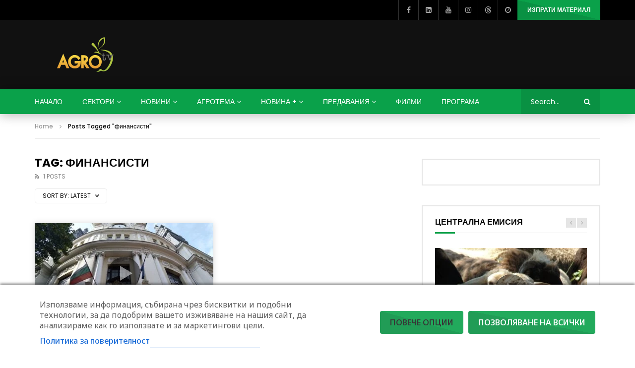

--- FILE ---
content_type: text/html; charset=UTF-8
request_url: https://agrotv.bg/tag/%D1%84%D0%B8%D0%BD%D0%B0%D0%BD%D1%81%D0%B8%D1%81%D1%82%D0%B8/
body_size: 71511
content:
<!doctype html>
<html lang="bg-BG">

<head>
	<meta charset="UTF-8">
	<meta name="viewport" content="width=device-width, initial-scale=1">
	<meta name="google-site-verification" content="Je07nKOlW435_aCjCX1w237QePQBGk0DEb4O5Tw-1bU" />
<meta property="fb:pages" content="402905036433613" />

    	<link rel="profile" href="http://gmpg.org/xfn/11">
	<meta name='robots' content='index, follow, max-image-preview:large, max-snippet:-1, max-video-preview:-1' />

<!-- Google Tag Manager by PYS -->
    <script data-cfasync="false" data-pagespeed-no-defer>
	    window.dataLayerPYS = window.dataLayerPYS || [];
	</script>
<!-- End Google Tag Manager by PYS -->
	<!-- This site is optimized with the Yoast SEO plugin v26.7 - https://yoast.com/wordpress/plugins/seo/ -->
	<title>финансисти Таг - AGRO TV | Телевизия</title>
<link data-rocket-prefetch href="https://gabg.hit.gemius.pl" rel="dns-prefetch">
<link data-rocket-prefetch href="https://chimpstatic.com" rel="dns-prefetch">
<link data-rocket-prefetch href="https://pagead2.googlesyndication.com" rel="dns-prefetch">
<link data-rocket-prefetch href="https://fonts.googleapis.com" rel="dns-prefetch">
<link data-rocket-prefetch href="https://www.googletagmanager.com" rel="dns-prefetch">
<link data-rocket-prefetch href="https://bg.adocean.pl" rel="dns-prefetch">
<link data-rocket-prefetch href="https://googleads.g.doubleclick.net" rel="dns-prefetch">
<link data-rocket-prefetch href="https://ls.hit.gemius.pl" rel="dns-prefetch">
<link data-rocket-preload as="style" href="https://fonts.googleapis.com/css2?family=Noto+Sans:ital,wdth,wght@0,62.5..100,100..900;1,62.5..100,100..900&#038;display=swap" rel="preload">
<link data-rocket-preload as="style" href="https://fonts.googleapis.com/css?family=Poppins%3A400%2C500%2C700%7COpen%20Sans&#038;display=swap" rel="preload">
<link href="https://fonts.googleapis.com/css2?family=Noto+Sans:ital,wdth,wght@0,62.5..100,100..900;1,62.5..100,100..900&#038;display=swap" media="print" onload="this.media=&#039;all&#039;" rel="stylesheet">
<noscript data-wpr-hosted-gf-parameters=""><link rel="stylesheet" href="https://fonts.googleapis.com/css2?family=Noto+Sans:ital,wdth,wght@0,62.5..100,100..900;1,62.5..100,100..900&#038;display=swap"></noscript>
<link href="https://fonts.googleapis.com/css?family=Poppins%3A400%2C500%2C700%7COpen%20Sans&#038;display=swap" media="print" onload="this.media=&#039;all&#039;" rel="stylesheet">
<noscript data-wpr-hosted-gf-parameters=""><link rel="stylesheet" href="https://fonts.googleapis.com/css?family=Poppins%3A400%2C500%2C700%7COpen%20Sans&#038;display=swap"></noscript>
	<link rel="canonical" href="https://agrotv.bg/tag/финансисти/" />
	<meta property="og:locale" content="bg_BG" />
	<meta property="og:type" content="article" />
	<meta property="og:title" content="финансисти Таг - AGRO TV | Телевизия" />
	<meta property="og:url" content="https://agrotv.bg/tag/финансисти/" />
	<meta property="og:site_name" content="AGRO TV | Телевизия" />
	<meta property="og:image" content="https://agrotv.bg/wp-content/uploads/2021/01/16786240AgroTV.jpg" />
	<meta property="og:image:width" content="770" />
	<meta property="og:image:height" content="481" />
	<meta property="og:image:type" content="image/jpeg" />
	<meta name="twitter:card" content="summary_large_image" />
	<meta name="twitter:site" content="@agrotv_bulgaria" />
	<!-- / Yoast SEO plugin. -->


<script type='application/javascript'  id='pys-version-script'>console.log('PixelYourSite Free version 11.1.5');</script>
<link rel='dns-prefetch' href='//fonts.googleapis.com' />
<link href='https://fonts.gstatic.com' crossorigin rel='preconnect' />
<link rel="alternate" type="application/rss+xml" title="AGRO TV | Телевизия &raquo; Поток" href="https://agrotv.bg/feed/" />
<link rel="alternate" type="application/rss+xml" title="AGRO TV | Телевизия &raquo; поток за коментари" href="https://agrotv.bg/comments/feed/" />
<link rel="alternate" type="application/rss+xml" title="AGRO TV | Телевизия &raquo; поток за етикета финансисти " href="https://agrotv.bg/tag/%d1%84%d0%b8%d0%bd%d0%b0%d0%bd%d1%81%d0%b8%d1%81%d1%82%d0%b8/feed/" />
<style id='wp-img-auto-sizes-contain-inline-css' type='text/css'>
img:is([sizes=auto i],[sizes^="auto," i]){contain-intrinsic-size:3000px 1500px}
/*# sourceURL=wp-img-auto-sizes-contain-inline-css */
</style>
<link rel='stylesheet' id='ts-poll-block-css' href='https://agrotv.bg/wp-content/plugins/poll-wp/admin/css/block.css?ver=6.9' type='text/css' media='all' />
<link rel='stylesheet' id='dashicons-css' href='https://agrotv.bg/wp-includes/css/dashicons.min.css?ver=6.9' type='text/css' media='all' />
<link rel='stylesheet' id='post-views-counter-frontend-css' href='https://agrotv.bg/wp-content/plugins/post-views-counter/css/frontend.css?ver=1.7.0' type='text/css' media='all' />
<style id='wp-emoji-styles-inline-css' type='text/css'>

	img.wp-smiley, img.emoji {
		display: inline !important;
		border: none !important;
		box-shadow: none !important;
		height: 1em !important;
		width: 1em !important;
		margin: 0 0.07em !important;
		vertical-align: -0.1em !important;
		background: none !important;
		padding: 0 !important;
	}
/*# sourceURL=wp-emoji-styles-inline-css */
</style>
<link rel='stylesheet' id='wp-block-library-css' href='https://agrotv.bg/wp-includes/css/dist/block-library/style.min.css?ver=6.9' type='text/css' media='all' />
<style id='classic-theme-styles-inline-css' type='text/css'>
/*! This file is auto-generated */
.wp-block-button__link{color:#fff;background-color:#32373c;border-radius:9999px;box-shadow:none;text-decoration:none;padding:calc(.667em + 2px) calc(1.333em + 2px);font-size:1.125em}.wp-block-file__button{background:#32373c;color:#fff;text-decoration:none}
/*# sourceURL=/wp-includes/css/classic-themes.min.css */
</style>
<style id='bp-login-form-style-inline-css' type='text/css'>
.widget_bp_core_login_widget .bp-login-widget-user-avatar{float:left}.widget_bp_core_login_widget .bp-login-widget-user-links{margin-left:70px}#bp-login-widget-form label{display:block;font-weight:600;margin:15px 0 5px;width:auto}#bp-login-widget-form input[type=password],#bp-login-widget-form input[type=text]{background-color:#fafafa;border:1px solid #d6d6d6;border-radius:0;font:inherit;font-size:100%;padding:.5em;width:100%}#bp-login-widget-form .bp-login-widget-register-link,#bp-login-widget-form .login-submit{display:inline;width:-moz-fit-content;width:fit-content}#bp-login-widget-form .bp-login-widget-register-link{margin-left:1em}#bp-login-widget-form .bp-login-widget-register-link a{filter:invert(1)}#bp-login-widget-form .bp-login-widget-pwd-link{font-size:80%}

/*# sourceURL=https://agrotv.bg/wp-content/plugins/buddypress/bp-core/blocks/login-form/index.css */
</style>
<style id='bp-primary-nav-style-inline-css' type='text/css'>
.buddypress_object_nav .bp-navs{background:#0000;clear:both;overflow:hidden}.buddypress_object_nav .bp-navs ul{margin:0;padding:0}.buddypress_object_nav .bp-navs ul li{list-style:none;margin:0}.buddypress_object_nav .bp-navs ul li a,.buddypress_object_nav .bp-navs ul li span{border:0;display:block;padding:5px 10px;text-decoration:none}.buddypress_object_nav .bp-navs ul li .count{background:#eaeaea;border:1px solid #ccc;border-radius:50%;color:#555;display:inline-block;font-size:12px;margin-left:2px;padding:3px 6px;text-align:center;vertical-align:middle}.buddypress_object_nav .bp-navs ul li a .count:empty{display:none}.buddypress_object_nav .bp-navs ul li.last select{max-width:185px}.buddypress_object_nav .bp-navs ul li.current a,.buddypress_object_nav .bp-navs ul li.selected a{color:#333;opacity:1}.buddypress_object_nav .bp-navs ul li.current a .count,.buddypress_object_nav .bp-navs ul li.selected a .count{background-color:#fff}.buddypress_object_nav .bp-navs ul li.dynamic a .count,.buddypress_object_nav .bp-navs ul li.dynamic.current a .count,.buddypress_object_nav .bp-navs ul li.dynamic.selected a .count{background-color:#5087e5;border:0;color:#fafafa}.buddypress_object_nav .bp-navs ul li.dynamic a:hover .count{background-color:#5087e5;border:0;color:#fff}.buddypress_object_nav .main-navs.dir-navs{margin-bottom:20px}.buddypress_object_nav .bp-navs.group-create-links ul li.current a{text-align:center}.buddypress_object_nav .bp-navs.group-create-links ul li:not(.current),.buddypress_object_nav .bp-navs.group-create-links ul li:not(.current) a{color:#767676}.buddypress_object_nav .bp-navs.group-create-links ul li:not(.current) a:focus,.buddypress_object_nav .bp-navs.group-create-links ul li:not(.current) a:hover{background:none;color:#555}.buddypress_object_nav .bp-navs.group-create-links ul li:not(.current) a[disabled]:focus,.buddypress_object_nav .bp-navs.group-create-links ul li:not(.current) a[disabled]:hover{color:#767676}

/*# sourceURL=https://agrotv.bg/wp-content/plugins/buddypress/bp-core/blocks/primary-nav/index.css */
</style>
<style id='bp-member-style-inline-css' type='text/css'>
[data-type="bp/member"] input.components-placeholder__input{border:1px solid #757575;border-radius:2px;flex:1 1 auto;padding:6px 8px}.bp-block-member{position:relative}.bp-block-member .member-content{display:flex}.bp-block-member .user-nicename{display:block}.bp-block-member .user-nicename a{border:none;color:currentColor;text-decoration:none}.bp-block-member .bp-profile-button{width:100%}.bp-block-member .bp-profile-button a.button{bottom:10px;display:inline-block;margin:18px 0 0;position:absolute;right:0}.bp-block-member.has-cover .item-header-avatar,.bp-block-member.has-cover .member-content,.bp-block-member.has-cover .member-description{z-index:2}.bp-block-member.has-cover .member-content,.bp-block-member.has-cover .member-description{padding-top:75px}.bp-block-member.has-cover .bp-member-cover-image{background-color:#c5c5c5;background-position:top;background-repeat:no-repeat;background-size:cover;border:0;display:block;height:150px;left:0;margin:0;padding:0;position:absolute;top:0;width:100%;z-index:1}.bp-block-member img.avatar{height:auto;width:auto}.bp-block-member.avatar-none .item-header-avatar{display:none}.bp-block-member.avatar-none.has-cover{min-height:200px}.bp-block-member.avatar-full{min-height:150px}.bp-block-member.avatar-full .item-header-avatar{width:180px}.bp-block-member.avatar-thumb .member-content{align-items:center;min-height:50px}.bp-block-member.avatar-thumb .item-header-avatar{width:70px}.bp-block-member.avatar-full.has-cover{min-height:300px}.bp-block-member.avatar-full.has-cover .item-header-avatar{width:200px}.bp-block-member.avatar-full.has-cover img.avatar{background:#fffc;border:2px solid #fff;margin-left:20px}.bp-block-member.avatar-thumb.has-cover .item-header-avatar{padding-top:75px}.entry .entry-content .bp-block-member .user-nicename a{border:none;color:currentColor;text-decoration:none}

/*# sourceURL=https://agrotv.bg/wp-content/plugins/buddypress/bp-members/blocks/member/index.css */
</style>
<style id='bp-members-style-inline-css' type='text/css'>
[data-type="bp/members"] .components-placeholder.is-appender{min-height:0}[data-type="bp/members"] .components-placeholder.is-appender .components-placeholder__label:empty{display:none}[data-type="bp/members"] .components-placeholder input.components-placeholder__input{border:1px solid #757575;border-radius:2px;flex:1 1 auto;padding:6px 8px}[data-type="bp/members"].avatar-none .member-description{width:calc(100% - 44px)}[data-type="bp/members"].avatar-full .member-description{width:calc(100% - 224px)}[data-type="bp/members"].avatar-thumb .member-description{width:calc(100% - 114px)}[data-type="bp/members"] .member-content{position:relative}[data-type="bp/members"] .member-content .is-right{position:absolute;right:2px;top:2px}[data-type="bp/members"] .columns-2 .member-content .member-description,[data-type="bp/members"] .columns-3 .member-content .member-description,[data-type="bp/members"] .columns-4 .member-content .member-description{padding-left:44px;width:calc(100% - 44px)}[data-type="bp/members"] .columns-3 .is-right{right:-10px}[data-type="bp/members"] .columns-4 .is-right{right:-50px}.bp-block-members.is-grid{display:flex;flex-wrap:wrap;padding:0}.bp-block-members.is-grid .member-content{margin:0 1.25em 1.25em 0;width:100%}@media(min-width:600px){.bp-block-members.columns-2 .member-content{width:calc(50% - .625em)}.bp-block-members.columns-2 .member-content:nth-child(2n){margin-right:0}.bp-block-members.columns-3 .member-content{width:calc(33.33333% - .83333em)}.bp-block-members.columns-3 .member-content:nth-child(3n){margin-right:0}.bp-block-members.columns-4 .member-content{width:calc(25% - .9375em)}.bp-block-members.columns-4 .member-content:nth-child(4n){margin-right:0}}.bp-block-members .member-content{display:flex;flex-direction:column;padding-bottom:1em;text-align:center}.bp-block-members .member-content .item-header-avatar,.bp-block-members .member-content .member-description{width:100%}.bp-block-members .member-content .item-header-avatar{margin:0 auto}.bp-block-members .member-content .item-header-avatar img.avatar{display:inline-block}@media(min-width:600px){.bp-block-members .member-content{flex-direction:row;text-align:left}.bp-block-members .member-content .item-header-avatar,.bp-block-members .member-content .member-description{width:auto}.bp-block-members .member-content .item-header-avatar{margin:0}}.bp-block-members .member-content .user-nicename{display:block}.bp-block-members .member-content .user-nicename a{border:none;color:currentColor;text-decoration:none}.bp-block-members .member-content time{color:#767676;display:block;font-size:80%}.bp-block-members.avatar-none .item-header-avatar{display:none}.bp-block-members.avatar-full{min-height:190px}.bp-block-members.avatar-full .item-header-avatar{width:180px}.bp-block-members.avatar-thumb .member-content{min-height:80px}.bp-block-members.avatar-thumb .item-header-avatar{width:70px}.bp-block-members.columns-2 .member-content,.bp-block-members.columns-3 .member-content,.bp-block-members.columns-4 .member-content{display:block;text-align:center}.bp-block-members.columns-2 .member-content .item-header-avatar,.bp-block-members.columns-3 .member-content .item-header-avatar,.bp-block-members.columns-4 .member-content .item-header-avatar{margin:0 auto}.bp-block-members img.avatar{height:auto;max-width:-moz-fit-content;max-width:fit-content;width:auto}.bp-block-members .member-content.has-activity{align-items:center}.bp-block-members .member-content.has-activity .item-header-avatar{padding-right:1em}.bp-block-members .member-content.has-activity .wp-block-quote{margin-bottom:0;text-align:left}.bp-block-members .member-content.has-activity .wp-block-quote cite a,.entry .entry-content .bp-block-members .user-nicename a{border:none;color:currentColor;text-decoration:none}

/*# sourceURL=https://agrotv.bg/wp-content/plugins/buddypress/bp-members/blocks/members/index.css */
</style>
<style id='bp-dynamic-members-style-inline-css' type='text/css'>
.bp-dynamic-block-container .item-options{font-size:.5em;margin:0 0 1em;padding:1em 0}.bp-dynamic-block-container .item-options a.selected{font-weight:600}.bp-dynamic-block-container ul.item-list{list-style:none;margin:1em 0;padding-left:0}.bp-dynamic-block-container ul.item-list li{margin-bottom:1em}.bp-dynamic-block-container ul.item-list li:after,.bp-dynamic-block-container ul.item-list li:before{content:" ";display:table}.bp-dynamic-block-container ul.item-list li:after{clear:both}.bp-dynamic-block-container ul.item-list li .item-avatar{float:left;width:60px}.bp-dynamic-block-container ul.item-list li .item{margin-left:70px}

/*# sourceURL=https://agrotv.bg/wp-content/plugins/buddypress/bp-members/blocks/dynamic-members/index.css */
</style>
<style id='bp-online-members-style-inline-css' type='text/css'>
.widget_bp_core_whos_online_widget .avatar-block,[data-type="bp/online-members"] .avatar-block{display:flex;flex-flow:row wrap}.widget_bp_core_whos_online_widget .avatar-block img,[data-type="bp/online-members"] .avatar-block img{margin:.5em}

/*# sourceURL=https://agrotv.bg/wp-content/plugins/buddypress/bp-members/blocks/online-members/index.css */
</style>
<style id='bp-active-members-style-inline-css' type='text/css'>
.widget_bp_core_recently_active_widget .avatar-block,[data-type="bp/active-members"] .avatar-block{display:flex;flex-flow:row wrap}.widget_bp_core_recently_active_widget .avatar-block img,[data-type="bp/active-members"] .avatar-block img{margin:.5em}

/*# sourceURL=https://agrotv.bg/wp-content/plugins/buddypress/bp-members/blocks/active-members/index.css */
</style>
<style id='bp-latest-activities-style-inline-css' type='text/css'>
.bp-latest-activities .components-flex.components-select-control select[multiple]{height:auto;padding:0 8px}.bp-latest-activities .components-flex.components-select-control select[multiple]+.components-input-control__suffix svg{display:none}.bp-latest-activities-block a,.entry .entry-content .bp-latest-activities-block a{border:none;text-decoration:none}.bp-latest-activities-block .activity-list.item-list blockquote{border:none;padding:0}.bp-latest-activities-block .activity-list.item-list blockquote .activity-item:not(.mini){box-shadow:1px 0 4px #00000026;padding:0 1em;position:relative}.bp-latest-activities-block .activity-list.item-list blockquote .activity-item:not(.mini):after,.bp-latest-activities-block .activity-list.item-list blockquote .activity-item:not(.mini):before{border-color:#0000;border-style:solid;content:"";display:block;height:0;left:15px;position:absolute;width:0}.bp-latest-activities-block .activity-list.item-list blockquote .activity-item:not(.mini):before{border-top-color:#00000026;border-width:9px;bottom:-18px;left:14px}.bp-latest-activities-block .activity-list.item-list blockquote .activity-item:not(.mini):after{border-top-color:#fff;border-width:8px;bottom:-16px}.bp-latest-activities-block .activity-list.item-list blockquote .activity-item.mini .avatar{display:inline-block;height:20px;margin-right:2px;vertical-align:middle;width:20px}.bp-latest-activities-block .activity-list.item-list footer{align-items:center;display:flex}.bp-latest-activities-block .activity-list.item-list footer img.avatar{border:none;display:inline-block;margin-right:.5em}.bp-latest-activities-block .activity-list.item-list footer .activity-time-since{font-size:90%}.bp-latest-activities-block .widget-error{border-left:4px solid #0b80a4;box-shadow:1px 0 4px #00000026}.bp-latest-activities-block .widget-error p{padding:0 1em}

/*# sourceURL=https://agrotv.bg/wp-content/plugins/buddypress/bp-activity/blocks/latest-activities/index.css */
</style>
<style id='global-styles-inline-css' type='text/css'>
:root{--wp--preset--aspect-ratio--square: 1;--wp--preset--aspect-ratio--4-3: 4/3;--wp--preset--aspect-ratio--3-4: 3/4;--wp--preset--aspect-ratio--3-2: 3/2;--wp--preset--aspect-ratio--2-3: 2/3;--wp--preset--aspect-ratio--16-9: 16/9;--wp--preset--aspect-ratio--9-16: 9/16;--wp--preset--color--black: #000000;--wp--preset--color--cyan-bluish-gray: #abb8c3;--wp--preset--color--white: #ffffff;--wp--preset--color--pale-pink: #f78da7;--wp--preset--color--vivid-red: #cf2e2e;--wp--preset--color--luminous-vivid-orange: #ff6900;--wp--preset--color--luminous-vivid-amber: #fcb900;--wp--preset--color--light-green-cyan: #7bdcb5;--wp--preset--color--vivid-green-cyan: #00d084;--wp--preset--color--pale-cyan-blue: #8ed1fc;--wp--preset--color--vivid-cyan-blue: #0693e3;--wp--preset--color--vivid-purple: #9b51e0;--wp--preset--gradient--vivid-cyan-blue-to-vivid-purple: linear-gradient(135deg,rgb(6,147,227) 0%,rgb(155,81,224) 100%);--wp--preset--gradient--light-green-cyan-to-vivid-green-cyan: linear-gradient(135deg,rgb(122,220,180) 0%,rgb(0,208,130) 100%);--wp--preset--gradient--luminous-vivid-amber-to-luminous-vivid-orange: linear-gradient(135deg,rgb(252,185,0) 0%,rgb(255,105,0) 100%);--wp--preset--gradient--luminous-vivid-orange-to-vivid-red: linear-gradient(135deg,rgb(255,105,0) 0%,rgb(207,46,46) 100%);--wp--preset--gradient--very-light-gray-to-cyan-bluish-gray: linear-gradient(135deg,rgb(238,238,238) 0%,rgb(169,184,195) 100%);--wp--preset--gradient--cool-to-warm-spectrum: linear-gradient(135deg,rgb(74,234,220) 0%,rgb(151,120,209) 20%,rgb(207,42,186) 40%,rgb(238,44,130) 60%,rgb(251,105,98) 80%,rgb(254,248,76) 100%);--wp--preset--gradient--blush-light-purple: linear-gradient(135deg,rgb(255,206,236) 0%,rgb(152,150,240) 100%);--wp--preset--gradient--blush-bordeaux: linear-gradient(135deg,rgb(254,205,165) 0%,rgb(254,45,45) 50%,rgb(107,0,62) 100%);--wp--preset--gradient--luminous-dusk: linear-gradient(135deg,rgb(255,203,112) 0%,rgb(199,81,192) 50%,rgb(65,88,208) 100%);--wp--preset--gradient--pale-ocean: linear-gradient(135deg,rgb(255,245,203) 0%,rgb(182,227,212) 50%,rgb(51,167,181) 100%);--wp--preset--gradient--electric-grass: linear-gradient(135deg,rgb(202,248,128) 0%,rgb(113,206,126) 100%);--wp--preset--gradient--midnight: linear-gradient(135deg,rgb(2,3,129) 0%,rgb(40,116,252) 100%);--wp--preset--font-size--small: 13px;--wp--preset--font-size--medium: 20px;--wp--preset--font-size--large: 36px;--wp--preset--font-size--x-large: 42px;--wp--preset--spacing--20: 0.44rem;--wp--preset--spacing--30: 0.67rem;--wp--preset--spacing--40: 1rem;--wp--preset--spacing--50: 1.5rem;--wp--preset--spacing--60: 2.25rem;--wp--preset--spacing--70: 3.38rem;--wp--preset--spacing--80: 5.06rem;--wp--preset--shadow--natural: 6px 6px 9px rgba(0, 0, 0, 0.2);--wp--preset--shadow--deep: 12px 12px 50px rgba(0, 0, 0, 0.4);--wp--preset--shadow--sharp: 6px 6px 0px rgba(0, 0, 0, 0.2);--wp--preset--shadow--outlined: 6px 6px 0px -3px rgb(255, 255, 255), 6px 6px rgb(0, 0, 0);--wp--preset--shadow--crisp: 6px 6px 0px rgb(0, 0, 0);}:where(.is-layout-flex){gap: 0.5em;}:where(.is-layout-grid){gap: 0.5em;}body .is-layout-flex{display: flex;}.is-layout-flex{flex-wrap: wrap;align-items: center;}.is-layout-flex > :is(*, div){margin: 0;}body .is-layout-grid{display: grid;}.is-layout-grid > :is(*, div){margin: 0;}:where(.wp-block-columns.is-layout-flex){gap: 2em;}:where(.wp-block-columns.is-layout-grid){gap: 2em;}:where(.wp-block-post-template.is-layout-flex){gap: 1.25em;}:where(.wp-block-post-template.is-layout-grid){gap: 1.25em;}.has-black-color{color: var(--wp--preset--color--black) !important;}.has-cyan-bluish-gray-color{color: var(--wp--preset--color--cyan-bluish-gray) !important;}.has-white-color{color: var(--wp--preset--color--white) !important;}.has-pale-pink-color{color: var(--wp--preset--color--pale-pink) !important;}.has-vivid-red-color{color: var(--wp--preset--color--vivid-red) !important;}.has-luminous-vivid-orange-color{color: var(--wp--preset--color--luminous-vivid-orange) !important;}.has-luminous-vivid-amber-color{color: var(--wp--preset--color--luminous-vivid-amber) !important;}.has-light-green-cyan-color{color: var(--wp--preset--color--light-green-cyan) !important;}.has-vivid-green-cyan-color{color: var(--wp--preset--color--vivid-green-cyan) !important;}.has-pale-cyan-blue-color{color: var(--wp--preset--color--pale-cyan-blue) !important;}.has-vivid-cyan-blue-color{color: var(--wp--preset--color--vivid-cyan-blue) !important;}.has-vivid-purple-color{color: var(--wp--preset--color--vivid-purple) !important;}.has-black-background-color{background-color: var(--wp--preset--color--black) !important;}.has-cyan-bluish-gray-background-color{background-color: var(--wp--preset--color--cyan-bluish-gray) !important;}.has-white-background-color{background-color: var(--wp--preset--color--white) !important;}.has-pale-pink-background-color{background-color: var(--wp--preset--color--pale-pink) !important;}.has-vivid-red-background-color{background-color: var(--wp--preset--color--vivid-red) !important;}.has-luminous-vivid-orange-background-color{background-color: var(--wp--preset--color--luminous-vivid-orange) !important;}.has-luminous-vivid-amber-background-color{background-color: var(--wp--preset--color--luminous-vivid-amber) !important;}.has-light-green-cyan-background-color{background-color: var(--wp--preset--color--light-green-cyan) !important;}.has-vivid-green-cyan-background-color{background-color: var(--wp--preset--color--vivid-green-cyan) !important;}.has-pale-cyan-blue-background-color{background-color: var(--wp--preset--color--pale-cyan-blue) !important;}.has-vivid-cyan-blue-background-color{background-color: var(--wp--preset--color--vivid-cyan-blue) !important;}.has-vivid-purple-background-color{background-color: var(--wp--preset--color--vivid-purple) !important;}.has-black-border-color{border-color: var(--wp--preset--color--black) !important;}.has-cyan-bluish-gray-border-color{border-color: var(--wp--preset--color--cyan-bluish-gray) !important;}.has-white-border-color{border-color: var(--wp--preset--color--white) !important;}.has-pale-pink-border-color{border-color: var(--wp--preset--color--pale-pink) !important;}.has-vivid-red-border-color{border-color: var(--wp--preset--color--vivid-red) !important;}.has-luminous-vivid-orange-border-color{border-color: var(--wp--preset--color--luminous-vivid-orange) !important;}.has-luminous-vivid-amber-border-color{border-color: var(--wp--preset--color--luminous-vivid-amber) !important;}.has-light-green-cyan-border-color{border-color: var(--wp--preset--color--light-green-cyan) !important;}.has-vivid-green-cyan-border-color{border-color: var(--wp--preset--color--vivid-green-cyan) !important;}.has-pale-cyan-blue-border-color{border-color: var(--wp--preset--color--pale-cyan-blue) !important;}.has-vivid-cyan-blue-border-color{border-color: var(--wp--preset--color--vivid-cyan-blue) !important;}.has-vivid-purple-border-color{border-color: var(--wp--preset--color--vivid-purple) !important;}.has-vivid-cyan-blue-to-vivid-purple-gradient-background{background: var(--wp--preset--gradient--vivid-cyan-blue-to-vivid-purple) !important;}.has-light-green-cyan-to-vivid-green-cyan-gradient-background{background: var(--wp--preset--gradient--light-green-cyan-to-vivid-green-cyan) !important;}.has-luminous-vivid-amber-to-luminous-vivid-orange-gradient-background{background: var(--wp--preset--gradient--luminous-vivid-amber-to-luminous-vivid-orange) !important;}.has-luminous-vivid-orange-to-vivid-red-gradient-background{background: var(--wp--preset--gradient--luminous-vivid-orange-to-vivid-red) !important;}.has-very-light-gray-to-cyan-bluish-gray-gradient-background{background: var(--wp--preset--gradient--very-light-gray-to-cyan-bluish-gray) !important;}.has-cool-to-warm-spectrum-gradient-background{background: var(--wp--preset--gradient--cool-to-warm-spectrum) !important;}.has-blush-light-purple-gradient-background{background: var(--wp--preset--gradient--blush-light-purple) !important;}.has-blush-bordeaux-gradient-background{background: var(--wp--preset--gradient--blush-bordeaux) !important;}.has-luminous-dusk-gradient-background{background: var(--wp--preset--gradient--luminous-dusk) !important;}.has-pale-ocean-gradient-background{background: var(--wp--preset--gradient--pale-ocean) !important;}.has-electric-grass-gradient-background{background: var(--wp--preset--gradient--electric-grass) !important;}.has-midnight-gradient-background{background: var(--wp--preset--gradient--midnight) !important;}.has-small-font-size{font-size: var(--wp--preset--font-size--small) !important;}.has-medium-font-size{font-size: var(--wp--preset--font-size--medium) !important;}.has-large-font-size{font-size: var(--wp--preset--font-size--large) !important;}.has-x-large-font-size{font-size: var(--wp--preset--font-size--x-large) !important;}
:where(.wp-block-post-template.is-layout-flex){gap: 1.25em;}:where(.wp-block-post-template.is-layout-grid){gap: 1.25em;}
:where(.wp-block-term-template.is-layout-flex){gap: 1.25em;}:where(.wp-block-term-template.is-layout-grid){gap: 1.25em;}
:where(.wp-block-columns.is-layout-flex){gap: 2em;}:where(.wp-block-columns.is-layout-grid){gap: 2em;}
:root :where(.wp-block-pullquote){font-size: 1.5em;line-height: 1.6;}
/*# sourceURL=global-styles-inline-css */
</style>

<link rel='stylesheet' id='consent-magic-css' href='https://agrotv.bg/wp-content/plugins/consent-magic-pro/assets/css/style-public.min.css?ver=5.1.1' type='text/css' media='all' />
<link rel='stylesheet' id='it_epoll_core-css' href='https://agrotv.bg/wp-content/plugins/epoll-wp-voting/assets/css/epoll-core.css?ver=6.9' type='text/css' media='all' />
<link rel='stylesheet' id='it_epoll_style-css' href='https://agrotv.bg/wp-content/plugins/epoll-wp-voting/assets/css/it_epoll_frontendv3.css?ver=6.9' type='text/css' media='all' />
<link rel='stylesheet' id='it_epoll_opinion_style-css' href='https://agrotv.bg/wp-content/plugins/epoll-wp-voting/assets/css/theme/it_epoll_opinion_fontendv3.css?ver=6.9' type='text/css' media='all' />
<link rel='stylesheet' id='ts-poll-public-css' href='https://agrotv.bg/wp-content/plugins/poll-wp/public/css/ts_poll-public.css?ver=2.5.3' type='text/css' media='all' />
<link rel='stylesheet' id='ts-poll-fonts-css' href='https://agrotv.bg/wp-content/plugins/poll-wp/fonts/ts_poll-fonts.css?ver=2.5.3' type='text/css' media='all' />
<link rel='stylesheet' id='priority-navigation-css' href='https://agrotv.bg/wp-content/plugins/vidorev-extensions/assets/front-end/priority-navigation/priority-nav-core.css?ver=2.9.9.9.9.9.8' type='text/css' media='all' />
<link rel='stylesheet' id='select2-css' href='https://agrotv.bg/wp-content/plugins/vidorev-extensions/assets/front-end/select2/select2.min.css?ver=2.9.9.9.9.9.8' type='text/css' media='all' />
<link rel='stylesheet' id='vidorev-plugin-css-css' href='https://agrotv.bg/wp-content/plugins/vidorev-extensions/assets/front-end/main.css?ver=2.9.9.9.9.9.8' type='text/css' media='all' />
<link rel='stylesheet' id='mediaelement-css' href='https://agrotv.bg/wp-includes/js/mediaelement/mediaelementplayer-legacy.min.css?ver=4.2.17' type='text/css' media='all' />
<link rel='stylesheet' id='wp-mediaelement-css' href='https://agrotv.bg/wp-includes/js/mediaelement/wp-mediaelement.min.css?ver=6.9' type='text/css' media='all' />
<link rel='stylesheet' id='fluidplayer-css' href='https://agrotv.bg/wp-content/plugins/vidorev-extensions/assets/front-end/fluidplayer/fluidplayer.min.css?ver=2.9.9.9.9.9.8' type='text/css' media='all' />
<link rel='stylesheet' id='plyrplayer-css' href='https://agrotv.bg/wp-content/plugins/vidorev-extensions/assets/front-end/plyr/plyr.css?ver=2.9.9.9.9.9.8' type='text/css' media='all' />
<link rel='stylesheet' id='wp-polls-css' href='https://agrotv.bg/wp-content/plugins/wp-polls/polls-css.css?ver=2.77.3' type='text/css' media='all' />
<style id='wp-polls-inline-css' type='text/css'>
.wp-polls .pollbar {
	margin: 1px;
	font-size: 6px;
	line-height: 8px;
	height: 8px;
	background-image: url('https://agrotv.bg/wp-content/plugins/wp-polls/images/default/pollbg.gif');
	border: 1px solid #c8c8c8;
}

/*# sourceURL=wp-polls-inline-css */
</style>
<link rel='stylesheet' id='chld_thm_cfg_parent-css' href='https://agrotv.bg/wp-content/themes/vidorev/style.css?ver=6.9' type='text/css' media='all' />
<link rel='stylesheet' id='vidorev-style-css' href='https://agrotv.bg/wp-content/themes/vidorev-child/style.css?ver=1745869664' type='text/css' media='all' />
<link rel='stylesheet' id='font-awesome-css' href='https://agrotv.bg/wp-content/plugins/elementor/assets/lib/font-awesome/css/font-awesome.min.css?ver=4.7.0' type='text/css' media='all' />
<link rel='stylesheet' id='font-awesome-5-all-css' href='https://agrotv.bg/wp-content/themes/vidorev/css/font-awesome/css/all.min.css?ver=5.13.0' type='text/css' media='all' />
<link rel='stylesheet' id='font-awesome-4-shim-css' href='https://agrotv.bg/wp-content/themes/vidorev/css/font-awesome/css/v4-shims.min.css?ver=5.13.0' type='text/css' media='all' />
<link rel='stylesheet' id='jquery-slick-css' href='https://agrotv.bg/wp-content/themes/vidorev/css/slick/slick.css?ver=1.9.0' type='text/css' media='all' />
<link rel='stylesheet' id='jquery-malihu-scroll-css' href='https://agrotv.bg/wp-content/themes/vidorev/css/malihu/jquery.mCustomScrollbar.min.css?ver=3.1.5' type='text/css' media='all' />
<link rel='stylesheet' id='vidorev-extend-ie-css' href='https://agrotv.bg/wp-content/themes/vidorev/css/extend-ie/extend-ie.css?ver=1.0.0' type='text/css' media='all' />

<link rel='stylesheet' id='beeteam368_obj_wes_style-css' href='https://agrotv.bg/wp-content/themes/vidorev/css/btwes.css?ver=1.0.0' type='text/css' media='all' />
<style id='beeteam368_obj_wes_style-inline-css' type='text/css'>
@media only screen and (-webkit-min-device-pixel-ratio: 2), (min-resolution: 192dpi){
									.nav-logo .nav-logo-img img.main-logo{
										opacity:0; visibility:hidden
									}
									.nav-logo .nav-logo-img a.logo-link{
										background:url("https://agrotv.bg/wp-content/uploads/2022/04/agro-tv-televizia-za-zemedelieto.svg") no-repeat center; background-size:contain
									}									
								}@media only screen and (-webkit-min-device-pixel-ratio: 2) and (min-width:992px), (min-resolution: 192dpi) and (min-width:992px){
									.main-nav.sticky-menu .nav-logo-img img.sticky-logo{
										opacity:0; visibility:hidden
									}
									.main-nav.sticky-menu .nav-logo-img a.logo-link{
										background:url("https://agrotv.bg/wp-content/uploads/2021/01/Agrotv-logo.svg") no-repeat center; background-size:contain
									}
								}@media only screen and (-webkit-min-device-pixel-ratio: 2) and (max-width:991px), (min-resolution: 192dpi) and (max-width:991px){
									.nav-logo .nav-logo-img img.main-logo-mobile{
										opacity:0; visibility:hidden
									}
									.nav-logo .nav-logo-img a.logo-link{
										background:url("https://agrotv.bg/wp-content/uploads/2021/01/Agrotv-logo.svg") no-repeat center; background-size:contain
									}
								}.categories-elm .categories-wrap a[data-cat-id="cat_24"]{color:#ffffff;background-color:#0053a0;}.categories-elm .categories-wrap a[data-cat-id="cat_30"]{color:#ffffff;background-color:#a55eea;}.categories-elm .categories-wrap a[data-cat-id="cat_29"]{color:#ffffff;background-color:#fd9644;}.categories-elm .categories-wrap a[data-cat-id="cat_25"]{color:#ffffff;background-color:#eb3b5a;}.categories-elm .categories-wrap a[data-cat-id="cat_26"]{color:#ffffff;background-color:#2bcbba;}.categories-elm .categories-wrap a[data-cat-id="cat_17"]{color:#ffffff;background-color:#32bea6;}.categories-elm .categories-wrap a[data-cat-id="cat_23"]{color:#000000;background-color:#ffcb61;}.categories-elm .categories-wrap a[data-cat-id="cat_20"]{color:#ffffff;background-color:#59d600;}.categories-elm .categories-wrap a[data-cat-id="cat_18"]{color:#ffffff;background-color:#ff0000;}.categories-elm .categories-wrap a[data-cat-id="cat_19"]{color:#ffffff;background-color:#5ba9d3;}.categories-elm .categories-wrap a[data-cat-id="cat_21"]{color:#ffffff;background-color:#fd4e62;}.categories-elm .categories-wrap a[data-cat-id="cat_22"]{color:#ffffff;background-color:#65a844;}.categories-elm .categories-wrap a[data-cat-id="cat_95"]{color:#ffffff;background-color:#f28e37;}.categories-elm .categories-wrap a[data-cat-id="cat_28"]{color:#ffffff;background-color:#3867d6;}.categories-elm .categories-wrap a[data-cat-id="cat_12215"]{color:rgba(237,112,40,0.97);background-color:#;}.categories-elm .categories-wrap a[data-cat-id="cat_17180"]{color:#ffffff;background-color:#0aa14a;}#vp-mobile-menu{background-color:#000000;}header.entry-header.movie-style{
							background-image: url("https://agrotv.bg/wp-content/themes/vidorev/img/film-background.jpg");								
						}
			a:focus {
				color: #0aa14a;
			}
			a:hover {
				color: #0aa14a;
			}
			a.main-color-udr{
				color: #0aa14a;
			}			
			.dark-background a:focus {
				color: #0aa14a;
			}
			.dark-background a:hover {
				color: #0aa14a;
			}			
			button.white-style:hover, button.white-style:focus,
			input[type=button].white-style:hover,
			input[type=button].white-style:focus,
			input[type=submit].white-style:hover,
			input[type=submit].white-style:focus,
			input[type="reset"].white-style:hover,
			input[type="reset"].white-style:focus,
			.basic-button-default.white-style:hover,
			.basic-button-default.white-style:focus{
				color: #0aa14a;
			}
			
			.global-single-content .like-dislike-toolbar-footer .ld-t-item-content:hover > span {
				color: #0aa14a;
			}
			.global-single-content .like-dislike-toolbar-footer .ld-t-item-content.active-item > span {
				color: #0aa14a;
			}
			
			.popular-video-footer .popular-video-content .block-left .vid-title-main {
				color: #0aa14a;
			}
			
			.video-toolbar .toolbar-item-content:hover > span {
				color: #0aa14a;
			}
			.video-toolbar .toolbar-item-content.active-item > span {
				color: #0aa14a;
			}
			
			.top-watch-later-listing .remove-item-watch-later:hover {
				color: #0aa14a;
			}
			
			.list-default .post-item.sticky .post-title a:not(:hover),
			.list-blog .post-item.sticky .post-title a:not(:hover){
				color: #0aa14a;
			}
			
			#bbpress-forums ul.bbp-topics li.bbp-body p.bbp-topic-meta a.bbp-author-name,
			#bbpress-forums div.bbp-topic-author a.bbp-author-name,
			#bbpress-forums div.bbp-reply-author a.bbp-author-name,
			#bbpress-forums .bbp-topic-content ul.bbp-topic-revision-log a,
			#bbpress-forums .bbp-reply-content ul.bbp-topic-revision-log a,
			#bbpress-forums .bbp-reply-content ul.bbp-reply-revision-log a,
			#bbpress-forums div.bbp-template-notice p a.bbp-author-name,
			#bbpress-forums div.indicator-hint p a.bbp-author-name,
			.video-player-wrap .vidorev-membership-wrapper .vidorev-membership-content .membership-lock-text span.level-highlight,
			.pmpro_content_message,
			.pmpro_actionlinks a,
			.pmpro_actionlinks a:hover,
			small a,
			small a:hover,
			.dark-background small a,
			.dark-background small a:hover,
			#pmpro_form .pmpro_checkout h3 span.pmpro_checkout-h3-msg a,
			#pmpro_form .pmpro_checkout h3 span.pmpro_checkout-h3-msg a:hover,
			.woocommerce .product.type-product .product_meta > * a,
			body.header-vid-side div.asl_r .results .item span.highlighted,
			.woocommerce-info:before{
				color: #0aa14a;
			}
			
			
			
			blockquote{
				border-left-color:#0aa14a;
				border-right-color:#0aa14a;
			}
			
			.alphabet-filter a.active-item {				
				border-color: #0aa14a;
			}
			
			.dark-background .alphabet-filter a.active-item {				
				border-color: #0aa14a;
			}
			
			.video-load-icon {				
				border-left-color:#0aa14a;				
			}
			
			.dark-background .video-load-icon {				
				border-left-color: #0aa14a;
			}
			
			.list-blog .post-item .bloglisting-read-more:hover,
			.video-player-wrap .vidorev-membership-wrapper .vidorev-membership-content .membership-lock-text span.level-highlight,
			.pmpro_content_message,
			.download-lightbox .download-listing .download-package .package-title{
				border-color: #0aa14a;
			}
			
			.sc-playlist-wrapper{
				border-top-color:#0aa14a;
				border-bottom-color:#0aa14a;
			}
			
			.woocommerce-info{
				border-top-color:#0aa14a;
			}
			
			
				.slider-container button[type="button"].slick-arrow:hover,
				.slider-container button[type="button"].slick-arrow:focus {
					background-color: #0aa14a;
					background: linear-gradient(to left bottom, #0aa14a 50%, #099143 50%);
					background: -webkit-linear-gradient(to left bottom, #0aa14a 50%, #099143 50%);
					background: -moz-linear-gradient(to left bottom, #0aa14a 50%, #099143 50%);
				}
				.slider-container .sync-slider-small .sync-item:before {					
					background-color: #0aa14a;
				}
				.sc-blocks-container .ajax-loading .video-load-icon {
					border-right-color: #0aa14a;
					border-bottom-color: #0aa14a;
				}
				.sc-blocks-container .filter-items .nav__dropdown .filter-item:hover {
					background-color: #0aa14a;
				}
				.sc-blocks-container .filter-items .nav__dropdown .filter-item.active-item {
					background-color: #0aa14a;
				}
				
			button:not([aria-controls]):not([aria-live]),
			input[type=button],
			input[type=submit],
			input[type="reset"],
			.basic-button-default,
			.next-content a,
			.prev-content a,
			.pmpro_btn, 
			.pmpro_btn:link, 
			.pmpro_content_message a, 
			.pmpro_content_message a:link,
			.pmpro_checkout .pmpro_btn,
			#nav-below.navigation a,
			.woocommerce #respond input#submit, 
			.woocommerce a.button, 
			.woocommerce button.button, 
			.woocommerce input.button{
				background-color: #0aa14a;
				background: linear-gradient(to left bottom, #0aa14a 50%, #099143 50%);
				background: -webkit-linear-gradient(to left bottom, #0aa14a 50%, #099143 50%);
				background: -moz-linear-gradient(to left bottom, #0aa14a 50%, #099143 50%);
			}
			
			button:not([aria-controls]):not([aria-live]):visited,
			input[type=button]:visited,
			input[type=submit]:visited,
			input[type="reset"]:visited,
			.basic-button-default:visited,
			.next-content a:visited,
			.prev-content a:visited,
			.pmpro_btn:visited, 
			.pmpro_btn:link:visited, 
			.pmpro_content_message a:visited, 
			.pmpro_content_message a:link:visited,
			.pmpro_checkout .pmpro_btn:visited,
			#nav-below.navigation a:visited,
			.woocommerce #respond input#submit:visited, 
			.woocommerce a.button:visited, 
			.woocommerce button.button:visited, 
			.woocommerce input.button:visited{
				background-color: #0aa14a;
				background: linear-gradient(to left bottom, #0aa14a 50%, #099143 50%);
				background: -webkit-linear-gradient(to left bottom, #0aa14a 50%, #099143 50%);
				background: -moz-linear-gradient(to left bottom, #0aa14a 50%, #099143 50%);
			}
			
			.main-nav{
				background-color: #0aa14a;
			}
			
			.nav-menu > ul > li:hover > a{
				background-color: #099143;
			}
			
			.nav-menu > ul > li.current-menu-ancestor:not(.top-megamenu) > a, .nav-menu > ul > li.current-menu-item:not(.top-megamenu) > a{				
				background-color: #099143;
			}
			
			.nav-menu > ul > li ul li:hover > a {
				background-color: #0aa14a;
			}
			
			.nav-menu > ul > li ul li.current-menu-ancestor > a, .nav-menu > ul > li ul li.current-menu-item > a{
				background-color: #0aa14a;
			}
			
			@media (min-width: 992px) {
				.header-sport .top-nav {
					background-color: #0aa14a;
				}
			}
			
			.top-search-box .top-search-box-wrapper .search-terms-textfield {				
				background-color: #099143;				
			}
			
			.top-search-box .top-search-box-wrapper .search-terms-textfield:-webkit-autofill, 
			.top-search-box .top-search-box-wrapper .search-terms-textfield:-webkit-autofill:hover, 
			.top-search-box .top-search-box-wrapper .search-terms-textfield:-webkit-autofill:focus, 
			.top-search-box .top-search-box-wrapper .search-terms-textfield:focus:-webkit-autofill {
				background-color: #099143 !important;
				-webkit-box-shadow: 0 0 0 50px #099143 inset;
			}
			
			.vp-widget-post-layout.wg-single-slider .slick-dots > * > button:hover {
				background: #0aa14a;
			}
			.vp-widget-post-layout.wg-single-slider .slick-dots > *.slick-active > button {
				background: #0aa14a;
			}
			
			.list-blog .post-item .bloglisting-read-more:hover,
			.list-blog .post-item .bloglisting-read-more:hover:before, 
			.list-blog .post-item .bloglisting-read-more:hover:after{
				background-color: #0aa14a;
			}
			
			.categories-elm .category-item,
			.dark-background .categories-elm .category-item{
				background-color: #0aa14a;	
			}
			
			.widget .widget-title > span:not(.widget-arrow):after{
				background-color: #0aa14a;	
			}
			
			.widget.widget_wysija .widget_wysija_cont .error,
			.widget.widget_wysija .widget_wysija_cont .xdetailed-errors {
				background-color: #0aa14a;				
			}
			
			.post-item-wrap:hover .video-icon {
				background-color: #0aa14a;
			}
			
			.blog-pic-wrap:hover .video-icon {
				background-color: #0aa14a;
			}
			
			.video-icon.alway-active {
				background-color: #0aa14a;
			}
			
			@keyframes videoiconclick {
				from {
					transform: scale3d(1, 1, 1);
					background-color: #0aa14a;
				}
				50% {
					transform: scale3d(1.1, 1.1, 1.1);
					background-color: rgba(0, 0, 0, 0.5);
				}
				to {
					transform: scale3d(1, 1, 1);
					background-color: #0aa14a;
				}
			}
			@-webkit-keyframes videoiconclick {
				from {
					transform: scale3d(1, 1, 1);
					background-color: #0aa14a;
				}
				50% {
					transform: scale3d(1.1, 1.1, 1.1);
					background-color: rgba(0, 0, 0, 0.5);
				}
				to {
					transform: scale3d(1, 1, 1);
					background-color: #0aa14a;
				}
			}
			
			.watch-later-icon:hover {
				background-color: #0aa14a;
			}
			.watch-later-icon.active-item {
				background-color: #0aa14a;
			}
			
			.blog-pagination .wp-pagenavi-wrapper .wp-pagenavi .current,
			.blog-pagination .wp-pagenavi-wrapper .wp-pagenavi a:hover,
			.woocommerce nav.woocommerce-pagination .page-numbers li > *.current, 
			.woocommerce nav.woocommerce-pagination .page-numbers li > *:hover,
			.woocommerce nav.woocommerce-pagination .page-numbers li > *:focus {
				background-color: #0aa14a;
				background: linear-gradient(to left bottom, #0aa14a 50%, #099143 50%);
				background: -webkit-linear-gradient(to left bottom, #0aa14a 50%, #099143 50%);
				background: -moz-linear-gradient(to left bottom, #0aa14a 50%, #099143 50%);
			}
			
			.infinite-la-fire {
				color: #0aa14a;				
			}
			
			body.active-alphabet-filter .alphabet-filter-icon {
				background-color: #0aa14a;
			}
			
			.alphabet-filter a.active-item {
				background-color: #0aa14a;
			}
			
			.dark-background .alphabet-filter a.active-item {
				background-color: #0aa14a;
			}
			
			.single-image-gallery .slick-dots > * > button:hover {
				background: #0aa14a;
			}
			.single-image-gallery .slick-dots > *.slick-active > button {
				background: #0aa14a;
			}
			
			.popular-video-footer .popular-video-content .slider-popular-container .slick-arrow:hover {
				background-color: #0aa14a;
				background: linear-gradient(to left bottom, #0aa14a 50%, #099143 50%);
				background: -webkit-linear-gradient(to left bottom, #0aa14a 50%, #099143 50%);
				background: -moz-linear-gradient(to left bottom, #0aa14a 50%, #099143 50%);
			}
			
			.auto-next-icon.active-item {
				background-color: #0aa14a;
			}
			
			.auto-next-icon.big-style.active-item {
				background-color: #0aa14a;
			}
			
			.video-player-wrap .autoplay-off-elm:hover .video-icon {
				background-color: #0aa14a;
			}
			
			.video-player-wrap .player-muted:after {				
				background-color: #0aa14a;				
			}
			
			.video-lightbox-wrapper .listing-toolbar .toolbar-item.active-item:after {
				background-color: #0aa14a;
			}
			
			body .cleanlogin-notification.error,
			body .cleanlogin-notification.success {				
				background: #0aa14a;				
			}
			
			.nav-menu > ul > li.top-megamenu > ul .megamenu-menu > *:first-child .megamenu-item-heading:not(.hidden-item),
			.nav-menu > ul > li.top-megamenu > ul .megamenu-menu .megamenu-item-heading:hover, 
			.nav-menu > ul > li.top-megamenu > ul .megamenu-menu .megamenu-item-heading.active-item{
				background-color: #0aa14a;
			}
			
			#user-submitted-posts #usp_form div#usp-error-message.usp-callout-failure,
			#user-submitted-posts #usp_form div#usp-error-message .usp-error,
			#user-submitted-posts #usp_form ul.parsley-errors-list.filled li.parsley-required{
				background-color: #0aa14a;
			}
			
			
			#bbpress-forums li.bbp-header{
				background: #0aa14a;
			}
			#bbpress-forums div.bbp-breadcrumb ~ span#subscription-toggle .is-subscribed a.subscription-toggle{
				background-color: #0aa14a;
			}
			
			.img-lightbox-icon:hover:after{
				background-color: #0aa14a;
			}
			
			.video-sub-toolbar .toolbar-item-content.view-like-information .like-dislike-bar > span,
			.video-sub-toolbar .item-button:hover,
			.video-sub-toolbar .toolbar-item-content .report-form .report-info.report-no-data, 
			.video-sub-toolbar .toolbar-item-content .report-form .report-info.report-error,
			.director-element.single-element .actor-element-title span:after, 
			.director-element.single-element .director-element-title span:after, 
			.actor-element.single-element .actor-element-title span:after, 
			.actor-element.single-element .director-element-title span:after,
			.series-wrapper .series-item.active-item,
			.single-post-video-full-width-wrapper .series-wrapper .series-item.active-item,
			.video-player-wrap .other-ads-container .skip-ad .skip-text,
			.video-toolbar .toolbar-item-content.free-files-download,
			.woocommerce .widget_price_filter .ui-slider .ui-slider-handle,
			.woocommerce .widget_price_filter .ui-slider .ui-slider-range,
			.woocommerce div.product .woocommerce-tabs ul.tabs li:hover, 
			.woocommerce div.product .woocommerce-tabs ul.tabs li.active,
			.dark-background.woocommerce div.product .woocommerce-tabs ul.tabs li:hover, 
			.dark-background.woocommerce div.product .woocommerce-tabs ul.tabs li.active, 
			.dark-background .woocommerce div.product .woocommerce-tabs ul.tabs li:hover, 
			.dark-background .woocommerce div.product .woocommerce-tabs ul.tabs li.active,
			.duration-text .rating-average-dr,
			.slider-container.slider-9 .mCSB_scrollTools .mCSB_dragger .mCSB_dragger_bar,
			body.header-vid-side div.asl_r .mCSBap_scrollTools .mCSBap_dragger .mCSBap_dragger_bar,
			.slider-container.slider-9 .os-theme-dark .os-scrollbar > .os-scrollbar-track > .os-scrollbar-handle,
			.slider-container.slider-9 .os-theme-dark .os-scrollbar:hover > .os-scrollbar-track > .os-scrollbar-handle, 
			.slider-container.slider-9 .os-theme-dark .os-scrollbar > .os-scrollbar-track > .os-scrollbar-handle.active{
				background-color: #0aa14a;
			}
			
/*# sourceURL=beeteam368_obj_wes_style-inline-css */
</style>
<link rel='stylesheet' id='wpdreams-asl-basic-css' href='https://agrotv.bg/wp-content/plugins/ajax-search-lite/css/style.basic.css?ver=4.13.4' type='text/css' media='all' />
<style id='wpdreams-asl-basic-inline-css' type='text/css'>

					div[id*='ajaxsearchlitesettings'].searchsettings .asl_option_inner label {
						font-size: 0px !important;
						color: rgba(0, 0, 0, 0);
					}
					div[id*='ajaxsearchlitesettings'].searchsettings .asl_option_inner label:after {
						font-size: 11px !important;
						position: absolute;
						top: 0;
						left: 0;
						z-index: 1;
					}
					.asl_w_container {
						width: 100%;
						margin: 0px 0px 0px 0px;
						min-width: 200px;
					}
					div[id*='ajaxsearchlite'].asl_m {
						width: 100%;
					}
					div[id*='ajaxsearchliteres'].wpdreams_asl_results div.resdrg span.highlighted {
						font-weight: bold;
						color: rgb(217, 49, 43);
						background-color: rgba(238, 238, 238, 1);
					}
					div[id*='ajaxsearchliteres'].wpdreams_asl_results .results img.asl_image {
						width: 70px;
						height: 70px;
						object-fit: cover;
					}
					div[id*='ajaxsearchlite'].asl_r .results {
						max-height: none;
					}
					div[id*='ajaxsearchlite'].asl_r {
						position: absolute;
					}
				
							.asl_w, .asl_w * {font-family:&quot;poppins&quot; !important;}
							.asl_m input[type=search]::placeholder{font-family:&quot;poppins&quot; !important;}
							.asl_m input[type=search]::-webkit-input-placeholder{font-family:&quot;poppins&quot; !important;}
							.asl_m input[type=search]::-moz-placeholder{font-family:&quot;poppins&quot; !important;}
							.asl_m input[type=search]:-ms-input-placeholder{font-family:&quot;poppins&quot; !important;}
						
						.asl_m, .asl_m .probox {
							background-color: rgba(184, 0, 0, 1) !important;
							background-image: none !important;
							-webkit-background-image: none !important;
							-ms-background-image: none !important;
						}
					
						.asl_m .probox svg {
							fill: rgb(255, 255, 255) !important;
						}
						.asl_m .probox .innericon {
							background-color: rgba(159, 0, 0, 1) !important;
							background-image: none !important;
							-webkit-background-image: none !important;
							-ms-background-image: none !important;
						}
					
						div.asl_r.asl_w.vertical .results .item::after {
							display: block;
							position: absolute;
							bottom: 0;
							content: '';
							height: 1px;
							width: 100%;
							background: #D8D8D8;
						}
						div.asl_r.asl_w.vertical .results .item.asl_last_item::after {
							display: none;
						}
					
/*# sourceURL=wpdreams-asl-basic-inline-css */
</style>
<link rel='stylesheet' id='wpdreams-asl-instance-css' href='https://agrotv.bg/wp-content/plugins/ajax-search-lite/css/style-simple-red.css?ver=4.13.4' type='text/css' media='all' />
<link rel='stylesheet' id='elementor-frontend-css' href='https://agrotv.bg/wp-content/plugins/elementor/assets/css/frontend.min.css?ver=3.34.1' type='text/css' media='all' />
<link rel='stylesheet' id='widget-heading-css' href='https://agrotv.bg/wp-content/plugins/elementor/assets/css/widget-heading.min.css?ver=3.34.1' type='text/css' media='all' />
<link rel='stylesheet' id='widget-form-css' href='https://agrotv.bg/wp-content/plugins/elementor-pro/assets/css/widget-form.min.css?ver=3.34.0' type='text/css' media='all' />
<link rel='stylesheet' id='e-animation-slideInUp-css' href='https://agrotv.bg/wp-content/plugins/elementor/assets/lib/animations/styles/slideInUp.min.css?ver=3.34.1' type='text/css' media='all' />
<link rel='stylesheet' id='e-popup-css' href='https://agrotv.bg/wp-content/plugins/elementor-pro/assets/css/conditionals/popup.min.css?ver=3.34.0' type='text/css' media='all' />
<link rel='stylesheet' id='elementor-post-61798-css' href='https://agrotv.bg/wp-content/uploads/elementor/css/post-61798.css?ver=1768381686' type='text/css' media='all' />
<link rel='stylesheet' id='elementor-post-98476-css' href='https://agrotv.bg/wp-content/uploads/elementor/css/post-98476.css?ver=1768381686' type='text/css' media='all' />
<link rel='stylesheet' id='wp-pagenavi-css' href='https://agrotv.bg/wp-content/plugins/wp-pagenavi/pagenavi-css.css?ver=2.70' type='text/css' media='all' />
<link rel='stylesheet' id='owl.carousel-css' href='https://agrotv.bg/wp-content/plugins/tv-schedule/js/owl-carousel/assets/owl.carousel.css?ver=6.9' type='text/css' media='all' />
<link rel='stylesheet' id='owl.carousel-theme-css' href='https://agrotv.bg/wp-content/plugins/tv-schedule/js/owl-carousel/assets/owl.theme.default.css?ver=6.9' type='text/css' media='all' />
<link rel='stylesheet' id='extvs-style-css' href='https://agrotv.bg/wp-content/plugins/tv-schedule/css/style.css?ver=6.9' type='text/css' media='all' />
<link rel='stylesheet' id='extvs-style-view-css' href='https://agrotv.bg/wp-content/plugins/tv-schedule/css/modal.css?ver=6.9' type='text/css' media='all' />
<style id='extvs-style-view-inline-css' type='text/css'>

        .ex-tvs-simple.style-1 .extvs-dropdown,
        .ex-tvs-simple.style-1 .ex-date-list-parent,
        .ex-date-list-out,
        .ex-tvs-simple.style-3 .ex-date-list-parent,
        .ex-tvs-simple.style-3 .extvs-style3-chanel ul li:hover,
        .ex-tvs-simple.style-3 .extvs-style3-chanel ul li.extvs-inline-at,
        .ex-chanel-list .extvs-inline-chanel,
        .ex-tvs-simple.style-2 .ex-date-list .extvs-date-day,
        .ex-tvs-simple.style-1 .ex-parent-simple table thead th,
        .extvs-advance-date,
        .extvs-advance-chanel ul li,
        .extvs-advance-detail .extvs-advance-timeline ul li,
        .ex-tvs-advance.style-3 .extvs-addate-parent,
        .extvs_modal .tvs-modal-content .tvs_modal_des .md-date,
        .ex-tvs-advance.style-2 .ex-date-list-parent{background:#cc0000;}
        .ex-tvs-simple[id^=ex-] .ex-parent-simple table tbody tr.extvs-cr-progr,
        .item-tvs.extvs-cr-progr,
        .extvs-advance-program ul li .extvs-pro-width.extvs-cr-progr{background: rgba(204,0,0, .1);}
        .ex-tvs-simple.style-3 .extvs-style3-chanel ul li:last-child{
            border-color:#cc0000;
        }
        

        .ex-tvs-simple.style-3 .extvs-style3-chanel ul li
        {
            color:#cc0000;
            border-color:#cc0000;
        }

        .ex-tvs-simple.style-1 .ex-date-list-parent .extvs-prev-bt,
        .ex-tvs-simple.style-2 .ex-date-list-parent .extvs-prev-bt,
        .ex-tvs-simple.style-3 .ex-date-list-parent .extvs-prev-bt,
        .ex-tvs-advance.style-2 .ex-date-list-parent .extvs-prev-bt{
            background: linear-gradient(to left,rgba(255,255,255,0),#cc0000 40%);
        }
        .ex-tvs-simple.style-1 .ex-date-list-parent .extvs-next-bt,
        .ex-tvs-simple.style-2 .ex-date-list-parent .extvs-next-bt,
        .ex-tvs-simple.style-3 .ex-date-list-parent .extvs-next-bt,
        .ex-tvs-advance.style-2 .ex-date-list-parent .extvs-next-bt{
            background: linear-gradient(to right,rgba(255,255,255,0),#cc0000 40%);
        }

        
        
	span.sub-tt, .ex-tvs-advance span.sub-tt, .ex-tvs-simple .ex-parent-simple span.sub-tt {
		text-transform:none;
	}
	
	.ex-date-list-parent {
		z-index:1;
	}


/*# sourceURL=extvs-style-view-inline-css */
</style>
<link rel='stylesheet' id='elementor-gf-local-roboto-css' href='https://agrotv.bg/wp-content/uploads/elementor/google-fonts/css/roboto.css?ver=1743015803' type='text/css' media='all' />
<link rel='stylesheet' id='elementor-gf-local-robotoslab-css' href='https://agrotv.bg/wp-content/uploads/elementor/google-fonts/css/robotoslab.css?ver=1743015823' type='text/css' media='all' />
<script type="text/javascript" src="https://agrotv.bg/wp-includes/js/jquery/jquery.min.js?ver=3.7.1" id="jquery-core-js"></script>
<script type="text/javascript" src="https://agrotv.bg/wp-includes/js/jquery/jquery-migrate.min.js?ver=3.4.1" id="jquery-migrate-js"></script>
<script type="text/javascript" src="https://agrotv.bg/wp-content/plugins/epoll-wp-voting/backend/addons/default/assets/js/jquery.validate.min.js?ver=1" id="it_epoll_validetta_script-js"></script>
<script type="text/javascript" id="it_epoll_common_js-js-extra">
/* <![CDATA[ */
var it_epoll_ajax_obj = {"ajax_url":"https://agrotv.bg/wp-admin/admin-ajax.php"};
//# sourceURL=it_epoll_common_js-js-extra
/* ]]> */
</script>
<script type="text/javascript" src="https://agrotv.bg/wp-content/plugins/epoll-wp-voting/backend/addons/default/assets/js/it_epoll_common.js?ver=1" id="it_epoll_common_js-js"></script>
<script type="text/javascript" src="https://agrotv.bg/wp-content/plugins/epoll-wp-voting/backend/addons/default/assets/js/it_epoll_opinion_voting.js?ver=1" id="it_epoll_opinion_voting_js-js"></script>
<script type="text/javascript" src="https://agrotv.bg/wp-content/plugins/epoll-wp-voting/backend/addons/default/assets/js/it_epoll_poll_voting.js?ver=1" id="it_epoll_poll_voting_js-js"></script>
<script type="text/javascript" id="image-watermark-no-right-click-js-before">
/* <![CDATA[ */
var iwArgsNoRightClick = {"rightclick":"N","draganddrop":"N","devtools":"Y","enableToast":"Y","toastMessage":"This content is protected"};

//# sourceURL=image-watermark-no-right-click-js-before
/* ]]> */
</script>
<script type="text/javascript" src="https://agrotv.bg/wp-content/plugins/image-watermark/js/no-right-click.js?ver=2.0.3" id="image-watermark-no-right-click-js"></script>
<script type="text/javascript" src="https://agrotv.bg/wp-content/plugins/poll-wp/public/js/vue.js?ver=2.5.3" id="ts-poll-vue-js"></script>
<script type="text/javascript" id="ts-poll-public-js-extra">
/* <![CDATA[ */
var tsPollData = {"root_url":"https://agrotv.bg/wp-json/","nonce":"5ba4a4c47e"};
//# sourceURL=ts-poll-public-js-extra
/* ]]> */
</script>
<script type="text/javascript" src="https://agrotv.bg/wp-content/plugins/poll-wp/public/js/ts_poll-public.js?ver=2.5.3" id="ts-poll-public-js"></script>
<script type="text/javascript" id="beeteam368_obj_wes-js-extra">
/* <![CDATA[ */
var vidorev_jav_plugin_js_object = {"youtube_library_url":"https://www.youtube.com/iframe_api","vimeo_library_url":"https://player.vimeo.com/api/player.js","dailymotion_library_url":"https://api.dmcdn.net/all.js","facebook_library_url":"https://connect.facebook.net/en_US/sdk.js?ver=6.0#xfbml=1&version=v6.0","twitch_library_url":"https://player.twitch.tv/js/embed/v1.js","google_ima_library_url":"https://imasdk.googleapis.com/js/sdkloader/ima3.js","google_adsense_library_url":"https://pagead2.googlesyndication.com/pagead/js/adsbygoogle.js","jwplayer_library_url":"","mediaelement_library_url":"https://agrotv.bg/wp-content/plugins/vidorev-extensions/assets/front-end/mediaelement/mediaelement.all.js","fluidplayer_library_url":"https://agrotv.bg/wp-content/plugins/vidorev-extensions/assets/front-end/fluidplayer/fluidplayer.min.v25.js","plyr_library_url":"https://agrotv.bg/wp-content/plugins/vidorev-extensions/assets/front-end/plyr/plyr.min.js","imdb_logo_url":"https://agrotv.bg/wp-content/plugins/vidorev-extensions/assets/front-end/img/IMDB_Logo","youtube_rel":"no","youtube_modestbranding":"yes","youtube_showinfo":"yes","youtube_broadcasts_params":[],"hls_library_url":"https://agrotv.bg/wp-content/plugins/vidorev-extensions/assets/front-end/fluidplayer/hls.min.js","mpd_library_url":"https://agrotv.bg/wp-content/plugins/vidorev-extensions/assets/front-end/fluidplayer/dash.mediaplayer.min.js"};
var vidorev_jav_plugin_video_ads_object = [];
var vidorev_jav_plugin_fluidplayer_object = [];
var vidorev_jav_js_object = {"admin_ajax":"https://agrotv.bg/wp-admin/admin-ajax.php","query_vars":{"tag":"%d1%84%d0%b8%d0%bd%d0%b0%d0%bd%d1%81%d0%b8%d1%81%d1%82%d0%b8","error":"","m":"","p":0,"post_parent":"","subpost":"","subpost_id":"","attachment":"","attachment_id":0,"name":"","pagename":"","page_id":0,"second":"","minute":"","hour":"","day":0,"monthnum":0,"year":0,"w":0,"category_name":"","cat":"","tag_id":14753,"author":"","author_name":"","feed":"","tb":"","paged":0,"meta_key":"","meta_value":"","preview":"","s":"","sentence":"","title":"","fields":"all","menu_order":"","embed":"","category__in":[],"category__not_in":[],"category__and":[],"post__in":[],"post__not_in":[],"post_name__in":[],"tag__in":[],"tag__not_in":[],"tag__and":[],"tag_slug__in":["%d1%84%d0%b8%d0%bd%d0%b0%d0%bd%d1%81%d0%b8%d1%81%d1%82%d0%b8"],"tag_slug__and":[],"post_parent__in":[],"post_parent__not_in":[],"author__in":[],"author__not_in":[],"search_columns":[],"ignore_sticky_posts":false,"suppress_filters":false,"cache_results":true,"update_post_term_cache":true,"update_menu_item_cache":false,"lazy_load_term_meta":true,"update_post_meta_cache":true,"post_type":"","posts_per_page":10,"nopaging":false,"comments_per_page":"50","no_found_rows":false,"order":"DESC"},"video_auto_play":"on","vid_auto_play_mute":"off","number_format":"short","single_post_comment_type":"wp","origin_url":"https://agrotv.bg","is_user_logged_in":"","video_lightbox_suggested":"on","video_lightbox_comments":"off","translate_close":"Close","translate_suggested":"Suggested","translate_comments":"Live comments","translate_auto_next":"Auto next","translate_loading":"Loading","translate_public_comment":"Add a public comment","translate_post_comment":"Post comment","translate_reset":"Reset","translate_login_comment":"Please login to post a comment","translate_text_load_ad":"Loading advertisement...","translate_skip_ad":"Skip Ad","translate_skip_ad_in":"Skip ad in","translate_up_next":"Up next","translate_cancel":"cancel","translate_reported":"Reported","translate_confirm_delete":"Are you sure you want to delete this item?","translate_delete_success":"The post has been deleted.","translate_loading_preview":"Loading Preview","translate_currently_offline":"Currently Offline","translate_live_or_ended":"Live Streaming or Ended","theme_image_ratio":"","security":"f4d1ed53a9","login_url":"https://agrotv.bg/login/","scrollbar_library":"malihu"};
var vidorev_jav_js_preview = [];
//# sourceURL=beeteam368_obj_wes-js-extra
/* ]]> */
</script>
<script type="text/javascript" src="https://agrotv.bg/wp-content/plugins/vidorev-extensions/assets/front-end/btwes.js?ver=1.0.0" id="beeteam368_obj_wes-js"></script>
<script type="text/javascript" src="https://agrotv.bg/wp-content/plugins/pixelyoursite/dist/scripts/jquery.bind-first-0.2.3.min.js?ver=0.2.3" id="jquery-bind-first-js"></script>
<script type="text/javascript" src="https://agrotv.bg/wp-content/plugins/pixelyoursite/dist/scripts/js.cookie-2.1.3.min.js?ver=2.1.3" id="js-cookie-pys-js"></script>
<script type="text/javascript" src="https://agrotv.bg/wp-content/plugins/pixelyoursite/dist/scripts/tld.min.js?ver=2.3.1" id="js-tld-js"></script>
<script type="text/javascript" id="pys-js-extra">
/* <![CDATA[ */
var pysOptions = {"staticEvents":{"facebook":{"init_event":[{"delay":0,"type":"static","ajaxFire":false,"name":"PageView","pixelIds":["245887940692164"],"eventID":"b3516caf-789a-49b7-9d57-c2bdbaf000f8","params":{"page_title":"\u0444\u0438\u043d\u0430\u043d\u0441\u0438\u0441\u0442\u0438","post_type":"tag","post_id":14753,"plugin":"PixelYourSite","user_role":"guest","event_url":"agrotv.bg/tag/%D1%84%D0%B8%D0%BD%D0%B0%D0%BD%D1%81%D0%B8%D1%81%D1%82%D0%B8/"},"e_id":"init_event","ids":[],"hasTimeWindow":false,"timeWindow":0,"woo_order":"","edd_order":""}]}},"dynamicEvents":[],"triggerEvents":[],"triggerEventTypes":[],"facebook":{"pixelIds":["245887940692164"],"advancedMatching":[],"advancedMatchingEnabled":false,"removeMetadata":false,"wooVariableAsSimple":false,"serverApiEnabled":false,"wooCRSendFromServer":false,"send_external_id":true,"enabled_medical":false,"do_not_track_medical_param":["event_url","post_title","page_title","landing_page","content_name","categories","category_name","tags"],"meta_ldu":false},"ga":{"trackingIds":["G-0F1QBTBM4R"],"commentEventEnabled":true,"downloadEnabled":true,"formEventEnabled":true,"crossDomainEnabled":false,"crossDomainAcceptIncoming":false,"crossDomainDomains":[],"isDebugEnabled":[],"serverContainerUrls":{"G-0F1QBTBM4R":{"enable_server_container":"","server_container_url":"","transport_url":""}},"additionalConfig":{"G-0F1QBTBM4R":{"first_party_collection":true}},"disableAdvertisingFeatures":false,"disableAdvertisingPersonalization":false,"wooVariableAsSimple":true,"custom_page_view_event":false},"debug":"","siteUrl":"https://agrotv.bg","ajaxUrl":"https://agrotv.bg/wp-admin/admin-ajax.php","ajax_event":"015505fef7","enable_remove_download_url_param":"1","cookie_duration":"7","last_visit_duration":"60","enable_success_send_form":"","ajaxForServerEvent":"1","ajaxForServerStaticEvent":"1","useSendBeacon":"1","send_external_id":"1","external_id_expire":"180","track_cookie_for_subdomains":"1","google_consent_mode":"1","gdpr":{"ajax_enabled":false,"all_disabled_by_api":false,"facebook_disabled_by_api":false,"analytics_disabled_by_api":false,"google_ads_disabled_by_api":false,"pinterest_disabled_by_api":false,"bing_disabled_by_api":false,"reddit_disabled_by_api":false,"externalID_disabled_by_api":false,"facebook_prior_consent_enabled":true,"analytics_prior_consent_enabled":true,"google_ads_prior_consent_enabled":null,"pinterest_prior_consent_enabled":true,"bing_prior_consent_enabled":true,"cookiebot_integration_enabled":false,"cookiebot_facebook_consent_category":"marketing","cookiebot_analytics_consent_category":"statistics","cookiebot_tiktok_consent_category":"marketing","cookiebot_google_ads_consent_category":"marketing","cookiebot_pinterest_consent_category":"marketing","cookiebot_bing_consent_category":"marketing","consent_magic_integration_enabled":true,"real_cookie_banner_integration_enabled":false,"cookie_notice_integration_enabled":false,"cookie_law_info_integration_enabled":false,"analytics_storage":{"enabled":true,"value":"granted","filter":false},"ad_storage":{"enabled":true,"value":"granted","filter":false},"ad_user_data":{"enabled":true,"value":"granted","filter":false},"ad_personalization":{"enabled":true,"value":"granted","filter":false}},"cookie":{"disabled_all_cookie":false,"disabled_start_session_cookie":false,"disabled_advanced_form_data_cookie":false,"disabled_landing_page_cookie":false,"disabled_first_visit_cookie":false,"disabled_trafficsource_cookie":false,"disabled_utmTerms_cookie":false,"disabled_utmId_cookie":false},"tracking_analytics":{"TrafficSource":"direct","TrafficLanding":"https://agrotv.bg/tag/%D1%84%D0%B8%D0%BD%D0%B0%D0%BD%D1%81%D0%B8%D1%81%D1%82%D0%B8/","TrafficUtms":[],"TrafficUtmsId":[]},"GATags":{"ga_datalayer_type":"default","ga_datalayer_name":"dataLayerPYS"},"woo":{"enabled":false},"edd":{"enabled":false},"cache_bypass":"1768432368"};
//# sourceURL=pys-js-extra
/* ]]> */
</script>
<script type="text/javascript" src="https://agrotv.bg/wp-content/plugins/pixelyoursite/dist/scripts/public.js?ver=11.1.5" id="pys-js"></script>
<script type="text/javascript" id="consent-magic-js-extra">
/* <![CDATA[ */
var CS_Data = {"nn_cookie_ids":[],"non_necessary_cookies":[],"cookielist":{"16215":{"term_id":16215,"name":"Necessary","slug":"necessary","ignore":0},"16216":{"term_id":16216,"name":"Analytics","slug":"analytics","ignore":0},"16217":{"term_id":16217,"name":"Marketing","slug":"marketing","ignore":0},"16218":{"term_id":16218,"name":"Google Fonts","slug":"googlefonts","ignore":"1"},"16219":{"term_id":16219,"name":"Unassigned","slug":"unassigned","ignore":"1"},"16220":{"term_id":16220,"name":"Embedded Videos","slug":"embedded_video","ignore":0}},"ajax_url":"https://agrotv.bg/wp-admin/admin-ajax.php","current_lang":"bg","security":"fa91d49579","consentVersion":"2","cs_cookie_domain":"","privacy_length":"250","cs_expire_days":"180","cs_script_cat":{"facebook":0,"analytics":0,"gads":0,"pinterest":0,"bing":0,"adsense":0,"hubspot":0,"matomo":0,"maps":0,"addthis":0,"sharethis":0,"soundcloud":0,"slideshare":0,"instagram":0,"hotjar":0,"tiktok":0,"twitter":0,"youtube":0,"googlefonts":0,"google_captcha":0,"reddit":0,"pys":16215,"conversion_exporter":16217},"cs_proof_expire":"360","cs_default_close_on_scroll":"60","cs_track_analytics":"0","test_prefix":"","cs_refresh_after_consent":"0","cs_consent_for_pys":"1","cs_track_before_consent_expressed_for_pys":"1","cs_video_placeholder_text":"\u003Cdiv\u003E\u003Cp\u003E\u041f\u0440\u0438\u0435\u043c\u0430\u043d\u0435 \u043d\u0430 \u0441\u044a\u0433\u043b\u0430\u0441\u0438\u0435 \u0437\u0430 \u043f\u0440\u0435\u0433\u043b\u0435\u0436\u0434\u0430\u043d\u0435 \u043d\u0430 \u0442\u043e\u0432\u0430\u003C/p\u003E\u003C/div\u003E\u003Cdiv\u003E\u003Ca class='cs_manage_current_consent' data-cs-script-type='16220' data-cs-manage='manage_placeholder'\u003E\u041a\u043b\u0438\u043a\u043d\u0435\u0442\u0435, \u0437\u0430 \u0434\u0430 \u0440\u0430\u0437\u0440\u0435\u0448\u0438\u0442\u0435 \u0412\u0433\u0440\u0430\u0434\u0435\u043d\u0438 \u0432\u0438\u0434\u0435\u043e\u043a\u043b\u0438\u043f\u043e\u0432\u0435\u003C/a\u003E\u003C/div\u003E","cs_google_consent_mode":{"analytics_storage":{"enabled":true,"value":"granted","filter":false,"category":16216},"ad_storage":{"enabled":true,"value":"granted","filter":false,"category":16217},"ad_user_data":{"enabled":true,"value":"granted","filter":false,"category":16217},"ad_personalization":{"enabled":true,"value":"granted","filter":false,"category":16217}},"cs_google_consent_mode_enabled":"1","cs_bing_consent_mode":{"ad_storage":{"enabled":true,"value":"granted","filter":false,"category":16217}},"cs_bing_consent_mode_enabled":"1","cs_reddit_ldu_mode":"0","cs_url_passthrough_mode":{"enabled":false,"value":true,"filter":false},"cs_meta_ldu_mode":"0","cs_block_video_personal_data":"0","cs_necessary_cat_id":"16215","cs_cache_label":"1768432368","cs_cache_enabled":"1","cs_active_rule":"100938","cs_active_rule_name":"inform_and_opiout","cs_showing_rule_until_express_consent":"0","cs_minimum_recommended":{"16216":1,"16220":1,"16217":1,"cs_enabled_advanced_matching":1,"cs_enabled_server_side":1},"cs_deny_consent_for_close":"0","cs_run_scripts":"1","cs_iab":{"enabled":0,"native_scripts":"0"},"cs_translations":{"cs_iab_name":"\u0418\u043c\u0435","cs_iab_domain":"\u0414\u043e\u043c\u0435\u0439\u043d","cs_iab_purposes":"\u0426\u0435\u043b\u0438","cs_iab_expiry":"\u0418\u0437\u0442\u0438\u0447\u0430\u043d\u0435","cs_iab_type":"\u0422\u0438\u043f","cs_iab_cookie_details":"\u0414\u0435\u0442\u0430\u0439\u043b\u0438 \u0437\u0430 \u0431\u0438\u0441\u043a\u0432\u0438\u0442\u043a\u0438\u0442\u0435","cs_iab_years":"% \u0433\u043e\u0434\u0438\u043d\u0430(\u0438)","cs_iab_months":"% \u043c\u0435\u0441\u0435\u0446(\u0438)","cs_iab_days":"% \u0434\u0435\u043d(\u0438)","cs_iab_hours":"% \u0447\u0430\u0441(\u0430)","cs_iab_minutes":"% \u043c\u0438\u043d\u0443\u0442\u0430(\u0438)","cs_iab_legitimate_interest":"\u0417\u0430\u043a\u043e\u043d\u0435\u043d \u0438\u043d\u0442\u0435\u0440\u0435\u0441","cs_iab_privacy_policy":"\u041f\u043e\u043b\u0438\u0442\u0438\u043a\u0430 \u0437\u0430 \u043f\u043e\u0432\u0435\u0440\u0438\u0442\u0435\u043b\u043d\u043e\u0441\u0442","cs_iab_special_purposes":"\u0421\u043f\u0435\u0446\u0438\u0430\u043b\u043d\u0438 \u0446\u0435\u043b\u0438","cs_iab_features":"\u0425\u0430\u0440\u0430\u043a\u0442\u0435\u0440\u0438\u0441\u0442\u0438\u043a\u0438","cs_iab_special_features":"\u0421\u043f\u0435\u0446\u0438\u0430\u043b\u043d\u0438 \u0445\u0430\u0440\u0430\u043a\u0442\u0435\u0440\u0438\u0441\u0442\u0438\u043a\u0438","cs_iab_data_categories":"\u041a\u0430\u0442\u0435\u0433\u043e\u0440\u0438\u0438 \u0434\u0430\u043d\u043d\u0438","cs_iab_storage_methods":"\u041c\u0435\u0442\u043e\u0434\u0438 \u0437\u0430 \u0441\u044a\u0445\u0440\u0430\u043d\u0435\u043d\u0438\u0435 \u0438\u043b\u0438 \u0434\u043e\u0441\u0442\u044a\u043f","cs_iab_cookies_and_others":"\u0411\u0438\u0441\u043a\u0432\u0438\u0442\u043a\u0438 \u0438 \u0434\u0440\u0443\u0433\u0438","cs_iab_other_methods":"\u0414\u0440\u0443\u0433\u0438 \u043c\u0435\u0442\u043e\u0434\u0438","cs_iab_consent_preferences":"\u041f\u0440\u0435\u0434\u043f\u043e\u0447\u0438\u0442\u0430\u043d\u0438\u044f \u0437\u0430 \u0441\u044a\u0433\u043b\u0430\u0441\u0438\u0435","cs_iab_cookie_refreshed":"\u0418\u0437\u0442\u0438\u0447\u0430\u043d\u0435 \u043d\u0430 \u0441\u0440\u043e\u043a\u0430 \u043d\u0430 \u0431\u0438\u0441\u043a\u0432\u0438\u0442\u043a\u0430\u0442\u0430 \u043c\u043e\u0436\u0435 \u0434\u0430 \u0431\u044a\u0434\u0435 \u043e\u0431\u043d\u043e\u0432\u0435\u043d\u043e","cs_iab_show_cookie_details":"\u041f\u043e\u043a\u0430\u0437\u0432\u0430\u043d\u0435 \u043d\u0430 \u0434\u0435\u0442\u0430\u0439\u043b\u0438 \u0437\u0430 \u0431\u0438\u0441\u043a\u0432\u0438\u0442\u043a\u0438","cs_iab_nodata":"\u041d\u044f\u043c\u0430 \u0434\u0430\u043d\u043d\u0438","cs_iab_btn_text_allow":"\u041f\u043e\u0437\u0432\u043e\u043b\u0438"},"cs_design_type":"multi","cs_embedded_video":{"block":false},"cs_wp_consent_api":{"enabled":false,"consent_type":"optin","categories":{"statistics":{"name":"Statistics","slug":"statistics","ids":[16216]},"preferences":{"name":"Preferences","slug":"preferences","ids":[16220]},"marketing":{"name":"Marketing","slug":"marketing","ids":[16217]},"functional":{"name":"Functional","slug":"functional","ids":[]},"statistics-anonymous":{"name":"Statistics-anonymous","slug":"statistics-anonymous","ids":[]}}},"cs_conversion_exporter":{"load_cookies":true},"version":"5.1.1"};
var cs_log_object = {"ajaxurl":"https://agrotv.bg/wp-admin/admin-ajax.php"};
//# sourceURL=consent-magic-js-extra
/* ]]> */
</script>
<script type="text/javascript" src="https://agrotv.bg/wp-content/plugins/consent-magic-pro/assets/scripts/cs-public.min.js?ver=1768432368" id="consent-magic-js"></script>
<script type="text/javascript" src="https://agrotv.bg/wp-content/plugins/tv-schedule/js/tvschedule.js?ver=1.1" id="extvs-js-js"></script>
<script type="text/javascript" src="https://agrotv.bg/wp-content/plugins/tv-schedule/js/owl-carousel/owl.carousel.js?ver=1.0" id="owl.carousel-js"></script>
<link rel="https://api.w.org/" href="https://agrotv.bg/wp-json/" /><link rel="alternate" title="JSON" type="application/json" href="https://agrotv.bg/wp-json/wp/v2/tags/14753" /><link rel="EditURI" type="application/rsd+xml" title="RSD" href="https://agrotv.bg/xmlrpc.php?rsd" />
<meta name="generator" content="WordPress 6.9" />

	<script type="text/javascript">var ajaxurl = 'https://agrotv.bg/wp-admin/admin-ajax.php';</script>

<meta name="generator" content="Redux 4.5.10" />				<link rel="preconnect" href="https://fonts.gstatic.com" crossorigin />
				
								
				<meta name="generator" content="Elementor 3.34.1; features: e_font_icon_svg, additional_custom_breakpoints; settings: css_print_method-external, google_font-enabled, font_display-auto">
<script id="mcjs">!function(c,h,i,m,p){m=c.createElement(h),p=c.getElementsByTagName(h)[0],m.async=1,m.src=i,p.parentNode.insertBefore(m,p)}(document,"script","https://chimpstatic.com/mcjs-connected/js/users/903b7bfb5b238ba0a4468deda/a8f566e6335800ce4d89c9a74.js");</script>
<!-- Google tag (gtag.js) -->
<script async src="https://www.googletagmanager.com/gtag/js?id=G-0F1QBTBM4R&l=dataLayerPYS" type="text/plain" data-cs-class="cs-blocker-script-advanced" class="cs-blocker-script-advanced" data-cs-element-position="head"></script>
<script type="text/plain" data-cs-class="cs-blocker-script-advanced" class="cs-blocker-script-advanced" data-cs-element-position="head">
  window.dataLayerPYS = window.dataLayerPYS || [];
  function gtag(){dataLayerPYS.push(arguments);}
  gtag('js', new Date());

  gtag('config', 'G-0F1QBTBM4R');
</script>

<script async src=https://pagead2.googlesyndication.com/pagead/js/adsbygoogle.js?client=ca-pub-2342395604112825

     crossorigin="anonymous"></script>


<script type="application/ld+json" class="saswp-schema-markup-output">
[{"@context":"https:\/\/schema.org\/","@type":"VideoObject","@id":"https:\/\/agrotv.bg\/2024\/02\/05\/%d0%b0%d0%b3%d1%80%d0%be%d0%ba%d0%be%d0%bc%d0%b5%d0%bd%d1%82%d0%b0%d1%80-%d0%bf%d0%be%d0%bb%d0%b8%d1%82%d0%b8%d1%87%d0%b5%d1%81%d0%ba%d0%b8-%d0%b8%d0%b3%d1%80%d0%b8%d1%87%d0%ba%d0%b8\/#videoobject","url":"https:\/\/agrotv.bg\/2024\/02\/05\/%d0%b0%d0%b3%d1%80%d0%be%d0%ba%d0%be%d0%bc%d0%b5%d0%bd%d1%82%d0%b0%d1%80-%d0%bf%d0%be%d0%bb%d0%b8%d1%82%d0%b8%d1%87%d0%b5%d1%81%d0%ba%d0%b8-%d0%b8%d0%b3%d1%80%d0%b8%d1%87%d0%ba%d0%b8\/","headline":"\u0410\u0433\u0440\u043e\u043a\u043e\u043c\u0435\u043d\u0442\u0430\u0440: \u041f\u043e\u043b\u0438\u0442\u0438\u0447\u0435\u0441\u043a\u0438 \u0438\u0433\u0440\u0438\u0447\u043a\u0438","datePublished":"2024-02-05T10:14:55+02:00","dateModified":"2024-02-05T10:16:33+02:00","description":"\u041f\u0440\u043e\u0447\u0435\u0442\u0435\u0442\u0435 \u043f\u043e\u0432\u0435\u0447\u0435 \u0437\u0430 \"\u0410\u0433\u0440\u043e\u043a\u043e\u043c\u0435\u043d\u0442\u0430\u0440: \u041f\u043e\u043b\u0438\u0442\u0438\u0447\u0435\u0441\u043a\u0438 \u0438\u0433\u0440\u0438\u0447\u043a\u0438\" \u0432 \u0441\u0430\u0439\u0442\u0430 \u043d\u0430 AgroTV - \u0435\u0434\u0438\u043d\u0441\u0442\u0432\u0435\u043d\u0430\u0442\u0430 \u0430\u0433\u0440\u0430\u0440\u043d\u0430 \u0442\u0435\u043b\u0435\u0432\u0438\u0437\u0438\u044f \u0432 \u0411\u044a\u043b\u0433\u0430\u0440\u0438\u044f!","transcript":"\u041f\u043e\u043b\u0438\u0442\u0438\u043a\u0430, \u0440\u043e\u0442\u0430\u0446\u0438\u044f, \u043f\u0440\u0435\u0445\u0432\u044a\u0440\u043b\u044f\u043d\u0435 \u043d\u0430 \u0432\u0438\u043d\u0430 \u0432 \u0434\u043d\u0438\u0442\u0435, \u043a\u043e\u0433\u0430\u0442\u043e \u0435\u0432\u0440\u043e\u043f\u0435\u0439\u0441\u043a\u0438\u0442\u0435 \u0444\u0435\u0440\u043c\u0435\u0440\u0438 \u0431\u0443\u0448\u0443\u0432\u0430\u0442 \u043f\u043e \u043f\u043b\u043e\u0449\u0430\u0434\u0438\u0442\u0435 \u043d\u0430 \u0415\u0432\u0440\u043e\u043f\u0430    \u0418\u0437 \u0442\u0438\u044f \u0434\u043d\u0438 \u043f\u0440\u043e\u0444. \u0414\u0430\u0441\u043a\u0430\u043b\u043e\u0432, \u0447\u043b\u0435\u043d \u043d\u0430 \u041a\u0417 \u0432 \u041d\u0421, \u043a\u0430\u0437\u0430 \u0432 \u0438\u043d\u0442\u0435\u0440\u0432\u044e\u0442\u0430 \u0437\u0430 \u043c\u0435\u0434\u0438\u0438, \u00a0\u0431\u0435\u0437 \u0434\u0430 \u0441\u0435 \u0437\u0430\u0441\u0442\u0440\u0430\u0445\u043e\u0432\u0430, \u0447\u0435 \u0442\u043e\u0432\u0430 \u0435 \u043d\u0435\u0433\u043e\u0432\u043e \u043b\u0438\u0447\u043d\u043e \u043c\u043d\u0435\u043d\u0438\u0435, \u0447\u0435 \u0437\u0435\u043c\u0435\u0434\u0435\u043b\u0441\u043a\u0438\u044f\u0442 \u043c\u0438\u043d\u0438\u0441\u0442\u044a\u0440 \u0442\u0440\u044f\u0431\u0432\u0430 \u0434\u0430 \u043f\u043e\u0435\u043c\u0435 \u043e\u0442\u0433\u043e\u0432\u043e\u0440\u043d\u043e\u0441\u0442\u0442\u0430 \u0441\u0438 \u0437\u0430 \u0442\u0440\u0438\u0442\u0435 \u043f\u0440\u043e\u0442\u0435\u0441\u0442\u0430 \u043d\u0430 \u0444\u0435\u0440\u043c\u0435\u0440\u0438\u0442\u0435 \u043e\u0442 \u0441\u0435\u043f\u0442\u0435\u043c\u0432\u0440\u0438 \u0434\u043e \u0441\u0435\u0433\u0430. \u041d\u0430\u043c\u0435\u043a \u043b\u0438 \u0435 \u0442\u043e\u0432\u0430, \u0441\u044a\u0433\u043b\u0430\u0441\u0443\u0432\u0430\u043d \u0441 \u043c\u043d\u0435\u043d\u0438\u0435\u0442\u043e \u043d\u0430 \u043a\u043e\u0430\u043b\u0438\u0446\u0438\u044f\u0442\u0430\u00a0 \u041f\u041f-\u0414\u0411,\u00a0\u043a\u044a\u043c \u043a\u043e\u044f\u0442\u043e \u043f\u0440\u043e\u0444\u0435\u0441\u043e\u0440\u044a\u0442 \u043f\u0440\u0438\u043d\u0430\u0434\u043b\u0435\u0436\u0438?\u00a0 \u0414\u0435\u043b\u0438\u043a\u0430\u0442\u043d\u043e \u043f\u043e\u0434\u0441\u043a\u0430\u0437\u0432\u0430\u043d\u0435 ,\u0447\u0435 \u043f\u0440\u0435\u0434\u0441\u0442\u043e\u0438\u00a0\u0440\u043e\u0442\u0438\u0440\u0430\u043d\u0435\u0442\u043e \u043d\u0430 \u0433-\u043d \u0412\u044a\u0442\u0435\u0432 ? \u041a\u0430\u0437\u0430\u043d\u043e\u0442\u043e\u00a0\u00a0\u0441\u0438 \u0437\u0430\u0441\u043b\u0443\u0436\u0430\u0432\u0430 \u0434\u0430 \u0431\u044a\u0434\u0435 \u043e\u0442\u043f\u0440\u0430\u0432\u043d\u0430 \u0442\u043e\u0447\u043a\u0430 \u0437\u0430 \u0440\u0430\u0437\u0441\u044a\u0436\u0434\u0435\u043d\u0438\u044f \u0432\u044a\u0440\u0445\u0443 \u0445\u0440\u0438\u0441\u0442\u043e\u043c\u0430\u0442\u0438\u0439\u043d\u0430\u0442\u0430 \u00a0\u0432\u0440\u044a\u0437\u043a\u0430 \u043f\u043e\u043b\u0438\u0442\u0438\u043a\u0430 - \u0438\u043a\u043e\u043d\u043e\u043c\u0438\u043a\u0430, \u043a\u0430\u0434\u0440\u0443\u0432\u0430\u043d\u0435. \u0412 \u043c\u043e\u043c\u0435\u043d\u0442\u0430 \u043f\u043e\u043d\u0435. \u041c\u0438\u043d\u0438\u0441\u0442\u044a\u0440 \u0412\u044a\u0442\u0435\u0432\u00a0 \u0442\u0440\u044f\u0431\u0432\u0430\u043b\u043e \u0434\u0430 \u043f\u0440\u043e\u0432\u0435\u0434\u0435 \u0434\u0435\u0431\u0430\u0442 \u0441 \u043d\u0435\u0434\u043e\u0432\u043e\u043b\u043d\u0438\u0442\u0435 \u0444\u0435\u0440\u043c\u0435\u0440\u0438 \u0438 \u0411\u0410\u041a, \u043f\u0440\u0435\u0434\u0438 \u0434\u0430 \u0441\u0435 \u0441\u0442\u0438\u0433\u043d\u0435 \u0434\u043e \u043f\u0440\u0435\u043c\u0438\u0435\u0440\u0430 \u0438 \u0444\u0438\u043d\u0430\u043d\u0441\u043e\u0432\u0438\u044f \u043c\u0438\u043d\u0438\u0441\u0442\u044a\u0440. \u0422\u043e\u0432\u0430 \u043d\u0430\u0438\u0441\u0442\u0438\u043d\u0430 \u0435 \u043f\u0440\u0430\u0432\u0438\u043b\u043d\u0438\u044f\u0442 \u043f\u0440\u043e\u0446\u0435\u0434\u0443\u0440\u0435\u043d \u043f\u044a\u0442 \u0432 \u0441\u043b\u0443\u0447\u0430\u044f. \u00a0\u0410\u043a\u043e \u043f\u043e\u0433\u043b\u0435\u0434\u043d\u0435\u043c \u0438\u0441\u043a\u0430\u043d\u0438\u044f\u0442\u0430 \u043d\u0430 \u0444\u0435\u0440\u043c\u0435\u0440\u0438\u0442\u0435 \u0432 \u0442\u0440\u0438\u0442\u0435 \u043f\u0440\u043e\u0442\u0435\u0441\u0442\u0430, \u0449\u0435 \u0432\u0438\u0434\u0438\u043c, \u0447\u0435 \u043c\u043d\u043e\u0433\u043e \u043e\u0442 \u0442\u044f\u0445 \u043e\u043f\u0438\u0440\u0430\u0442 \u0434\u043e \u043d\u0430\u0441\u043b\u0435\u0434\u0435\u043d\u0438 \u043f\u0440\u043e\u0431\u043b\u0435\u043c\u0438. \u041d\u0435 \u0447\u0435 \u0437\u0430\u043a\u043e\u043d\u043e\u0434\u0430\u0442\u0435\u043b\u043d\u0430\u0442\u0430 \u0438\u043d\u0438\u0446\u0438\u0430\u0442\u0438\u0432\u0430 \u043d\u0430 \u0442\u043e\u0437\u0438 \u043f\u043e\u043b\u0438\u0442\u0438\u0447\u0435\u0441\u043a\u0438 \u043a\u0430\u0431\u0438\u043d\u0435\u0442 \u0435 \u043e\u0442\u043b\u0438\u0447\u043d\u0430, \u043d\u0430\u043f\u0440\u0438\u043c\u0435\u0440. \u041e\u0431\u0430\u0447\u0435 \u0432\u0438\u0434\u0438\u0442\u0435 \u043b\u0438,\u00a0 \u0440\u0435\u0448\u0430\u0432\u0430\u043d\u0435\u0442\u043e \u043d\u0430 \u0438\u0441\u043a\u0430\u043d\u0438\u0442\u0435 \u0441\u043f\u0435\u0448\u043d\u0438 \u0443\u043a\u0440\u0430\u0438\u043d\u0441\u043a\u0438 \u043f\u043e\u043c\u043e\u0449\u0438, \u0441\u0435 \u043f\u0440\u0435\u0445\u0432\u044a\u0440\u043b\u044f\u043b\u0438 \u043d\u0430 \u043c\u0438\u043d\u0438\u0441\u0442\u044a\u0440-\u043f\u0440\u0435\u0434\u0441\u0435\u0434\u0430\u0442\u0435\u043b\u044f, \u0447\u043e\u0432\u0435\u043a \u0443\u0447\u0435\u043d-\u0445\u0438\u043c\u0438\u043a \u0438 \u0410\u0441\u0435\u043d \u0412\u0430\u0441\u0438\u043b\u0435\u0432 - \u0444\u0438\u043d\u0430\u043d\u0441\u0438\u0441\u0442. \u0414\u0432\u043e\u0439\u043d\u0438\u044f\u0442 \u0430\u0440\u0448\u0438\u043d \u0437\u0430\u0438\u0433\u0440\u0430\u0432\u0430. \u0417\u043d\u0430\u0447\u0438, \u043a\u043e\u0433\u0430\u0442\u043e \u043c\u0438\u043d\u0438\u0441\u0442\u044a\u0440\u044a\u0442 \u043d\u0430 \u0444\u0438\u043d\u0430\u043d\u0441\u0438\u0442\u0435 \u043d\u0435 \u0432\u043a\u043b\u044e\u0447\u0438 \u0432 \u0411\u044e\u0434\u0436\u0435\u0442\u0430 \u0441\u0440\u0435\u0434\u0441\u0442\u0432\u0430 \u0437\u0430 \u0443\u043a\u0440\u0430\u0438\u043d\u0441\u043a\u0430 \u043f\u043e\u043c\u043e\u0449, \u0442\u043e\u0439 \u0440\u0430\u0437\u0431\u0438\u0440\u0430\u0448\u0435 \u043e\u0442 \u0437\u0435\u043c\u0435\u0434\u0435\u043b\u0438\u0435. \u0418 \u0432 \u043a\u0440\u0430\u0439\u043d\u0430 \u0441\u043c\u0435\u0442\u043a\u0430, \u043a\u0430\u043a\u0432\u0438\u0442\u043e \u0438 \u043a\u0440\u044a\u0433\u043b\u0438 \u043c\u0430\u0441\u0438 \u0434\u0430 \u0441\u0435 \u0431\u044f\u0445\u0430 \u043d\u0430\u043f\u0440\u0430\u0432\u0438\u043b\u0438 \u0441 \u0431\u0440\u0430\u043d\u0448\u043e\u0432\u0435\u0442\u0435, \u043f\u0430\u043a \u0442\u043e\u0439 \u0442\u0440\u044f\u0431\u0432\u0430\u0448\u0435 \u0434\u0430 \u043a\u0430\u0436\u0435 \u0442\u0435\u0436\u043a\u0430\u0442\u0430 \u0441\u0438 \u0434\u0443\u043c\u0430. \u041f\u0430\u043a \u0441\u044a\u0449\u0438\u044f\u0442 \u0444\u0438\u043d\u0430\u043d\u0441\u0438\u0441\u0442 \u0440\u0430\u0437\u0431\u0438\u0440\u0430\u0448\u0435 \u043e\u0442 \u0437\u0435\u043c\u0435\u0434\u0435\u043b\u0438\u0435, \u043a\u043e\u0433\u0430\u0442\u043e \u0442\u0435\u0433\u043b\u0438 \u0435\u0434\u043d\u0430 \u0447\u0435\u0440\u0442\u0430 \u0432\u044a\u0440\u0445\u0443 \u043f\u0440\u0435\u0434\u0432\u0438\u0434\u0435\u043d\u0438\u0442\u0435 \u0441\u0440\u0435\u0434\u0441\u0442\u0432\u0430 \u0432 \u041f\u043b\u0430\u043d\u0430 \u0437\u0430 \u0432\u044a\u0437\u0441\u0442\u0430\u043d\u043e\u0432\u044f\u0432\u0430\u043d\u0435 \u2013 \u0446\u0435\u043b\u0438 850\u043c\u043b\u043d.\u043b\u0432 \u0432 \u0433\u0440\u0430\u0444\u0430\u0442\u0430 \u201e\u041d\u0430\u043f\u043e\u044f\u0432\u0430\u043d\u0435\u201c.    \u0414\u0430 \u043d\u0435 \u0437\u0430\u0434\u044a\u043b\u0431\u0430\u0432\u0430\u043c\u0435 \u043e\u0449\u0435. \u0422\u043e\u0432\u0430 \u0435 \u0440\u0430\u0431\u043e\u0442\u0430 \u043d\u0430 \u0437\u0430\u0441\u0435\u0433\u043d\u0430\u0442\u0438\u0442\u0435 \u2013 \u0444\u0435\u0440\u043c\u0435\u0440\u0438\u0442\u0435 \u043d\u0430 \u0411\u044a\u043b\u0433\u0430\u0440\u0438\u044f. \u041d\u043e \u0432\u044a\u0440\u0448\u0430\u0442 \u043b\u0438 \u044f \u0442\u0435 \u043a\u0430\u043a\u0442\u043e \u0442\u0440\u044f\u0431\u0432\u0430? \u0417\u0430\u0449\u043e \u00a0\u0440\u043e\u043f\u0442\u0430\u0435\u0445\u0430 \u0442\u0438\u0445\u043e, \u043a\u043e\u0433\u0430\u0442\u043e \u0438\u0437\u0445\u0432\u044a\u0440\u043b\u0438\u0445\u0430 \u043d\u0430\u043f\u043e\u044f\u0432\u0430\u043d\u0435\u0442\u043e \u043e\u0442 \u0442\u043e\u0437\u0438 \u0435\u0432\u0440\u043e\u043f\u0435\u0439\u0441\u043a\u0438 \u043f\u043b\u0430\u043d? \u0417\u0430\u0449\u043e \u043d\u0435 \u0438\u0437\u043b\u044f\u0437\u043e\u0445\u0430 \u00a0\u043d\u0430 \u043c\u043e\u0449\u0435\u043d \u043f\u0440\u043e\u0442\u0435\u0441\u0442, \u043a\u0430\u043a\u0442\u043e \u0441\u0435 \u043f\u043e\u043b\u0430\u0433\u0430? \u0417\u0430\u0449\u043e\u0442\u043e \u043a\u0430\u043a\u0432\u0438 \u0437\u0435\u043b\u0435\u043d\u0447\u0443\u0446\u0438, \u043a\u0430\u043a\u0432\u0438 \u043e\u0432\u043e\u0448\u043a\u0438, \u043a\u0430\u043a\u0432\u0430 \u0446\u0430\u0440\u0435\u0432\u0438\u0446\u0430 \u0431\u0435\u0437 \u043f\u043e\u043b\u0438\u0432\u043d\u043e \u0437\u0435\u043c\u0435\u0434\u0435\u043b\u0438\u0435? \u041a\u0430\u043a\u0432\u0430 \u043a\u043e\u043d\u043a\u0443\u0440\u0435\u043d\u0442\u043e\u0441\u043f\u043e\u0441\u043e\u0431\u043d\u043e\u0441\u0442? \u0414\u0430, \u0442\u0443\u043a \u043d\u0435\u0449\u0430\u0442\u0430 \u043d\u0435 \u043e\u043f\u0438\u0440\u0430\u0442 \u0434\u043e \u043f\u0430\u0440\u0438 \u00a0\u0434\u0438\u0440\u0435\u043a\u0442\u043d\u043e \u0432 \u0434\u0436\u043e\u0431\u0430. \u041d\u0430 \u043f\u0440\u044a\u0432 \u043f\u043e\u0433\u043b\u0435\u0434. \u041d\u043e \u0434\u043e\u0431\u0438\u0432\u0438\u0442\u0435 \u0431\u0435\u0437 \u0432\u043e\u0434\u0430 \u0441\u043f\u0430\u0434\u0430\u0442, \u0438 \u0442\u0430\u043a\u0430, \u0443\u0434\u0430\u0440\u044a\u0442 \u0432\u044a\u0440\u0445\u0443 \u043f\u0435\u0447\u0430\u043b\u0431\u0430\u0442\u0430 \u0435 \u0433\u043e\u043b\u044f\u043c. \u0417\u0430\u0449\u043e \u0444\u0435\u0440\u043c\u0435\u0440\u0438\u0442\u0435 \u0438 \u043f\u0440\u0435\u0440\u0430\u0431\u043e\u0442\u0432\u0430\u0442\u0435\u043b\u0438 \u0441\u0430\u043c\u043e \u043c\u0440\u044a\u043d\u043a\u0430\u0445\u0430, \u0447\u0435 \u043d\u044f\u043c\u0430 \u0437\u0430\u043a\u043e\u043d \u0437\u0430 \u043f\u0440\u0435\u0434\u0441\u0442\u0430\u0432\u0438\u0442\u0435\u043b\u043d\u043e\u0441\u0442 \u043d\u0430 \u0430\u0441\u043e\u0446\u0438\u0430\u0446\u0438\u0438\u0442\u0435 \u043f\u0440\u0438 \u0434\u0438\u0430\u043b\u043e\u0433 \u0441 \u0438\u043d\u0441\u0442\u0438\u0442\u0443\u0446\u0438\u0438\u0442\u0435? \u0423\u043f\u0440\u0430\u0432\u043b\u044f\u0432\u0430\u0449\u0438\u0442\u0435 \u043e\u0441\u0432\u0435\u043d, \u0447\u0435 \u043d\u0435 \u0441\u0435 \u0441\u043f\u0440\u0430\u0432\u0438\u0445\u0430 \u0441\u044a\u0441 \u0441\u0432\u0435\u0441\u0442\u0435\u043d \u0417\u0430\u043a\u043e\u043d\u043e\u043f\u0440\u043e\u0435\u043a\u0442, \u043f\u043e\u0442\u0440\u0438\u0432\u0430\u0445\u0430 \u0440\u044a\u0446\u0435 - \u0440\u0430\u0437\u0435\u0434\u0438\u043d\u0435\u043d\u0438\u0435\u0442\u043e\u00a0 \u0435 \u043c\u0430\u0439\u043a\u0430 \u043d\u0430 \u0443\u043f\u0440\u0430\u0432\u043b\u0435\u043d\u0441\u043a\u0430\u0442\u0430 \u043c\u043e\u0449! \u041c\u043d\u043e\u0433\u043e \u0441\u0430 \u043f\u0440\u0438\u043c\u0435\u0440\u0438\u0442\u0435 \u043e\u0442 \u0434\u044a\u043b\u0433\u0438\u044f \u0441\u043f\u0438\u0441\u044a\u043a \u043d\u0430 \u0438\u0441\u043a\u0430\u043d\u0438\u0442\u0435 \u0437\u0430\u043a\u043e\u043d\u043e\u0434\u0430\u0442\u0435\u043b\u043d\u0438 \u043f\u0440\u043e\u043c\u0435\u043d\u0438. \u0421\u0435\u0433\u0430, \u0432 \u043a\u0440\u0430\u0442\u043a\u0438 \u0441\u0440\u043e\u043a\u043e\u0432\u0435! \u0418 \u043f\u043e\u0432\u0435\u0447\u0435\u0442\u043e - \u0437\u0430\u043a\u043e\u043d\u0438, \u043a\u043e\u0438\u0442\u043e \u0431\u044f\u0445\u0430 \u0435\u043a\u0441\u043f\u0435\u0440\u0442\u043d\u0438\u044f \u043a\u0440\u0430\u0445 \u043d\u0430 \u043f\u043e\u043b\u0438\u0442\u0438\u0447\u0435\u0441\u043a\u0438 \u043a\u0430\u0431\u0438\u043d\u0435\u0442\u0438 \u043e\u0442 \u043c\u0438\u043d\u0430\u043b\u043e\u0442\u043e. \u041e\u0431\u0435\u0434\u0438\u043d\u0435\u043d\u0438 \u0432 \u043f\u043e\u0437\u043d\u0430\u0442\u0438 \u043e\u0442 \u043f\u0440\u0430\u043a\u0442\u0438\u043a\u0430\u0442\u0430 \u0441\u0442\u0440\u0443\u043a\u0442\u0443\u0440\u0438, \u0437\u0435\u043c\u0435\u0434\u0435\u043b\u0446\u0438\u0442\u0435 \u0442\u0440\u044f\u0431\u0432\u0430 \u0434\u0430 \u043e\u0442\u0441\u0442\u043e\u044f\u0432\u0430\u0442 \u0438\u043d\u0442\u0435\u0440\u0435\u0441\u0438\u0442\u0435 \u0441\u0438. \u041a\u043e\u0438\u0442\u043e \u0447\u0435\u0441\u0442\u043e \u0441\u0435 \u0440\u0430\u0437\u043c\u0438\u043d\u0430\u0432\u0430\u0442 \u0441 \u043f\u043e\u043b\u0438\u0442\u0438\u0447\u0435\u0441\u043a\u0438\u0442\u0435 \u0438\u043d\u0442\u0435\u0440\u0435\u0441\u0438- \u0442.\u0435. \u0437\u0430\u0449\u043e \u0434\u0430 \u0442\u0440\u0443\u043f\u0430\u043c\u0435 \u0447\u0435\u0440\u043d\u0438 \u0442\u043e\u0447\u043a\u0438, \u043a\u0430\u0442\u043e \u043c\u043e\u0436\u0435 \u0434\u0430 \u0441\u0435 \u043c\u0438\u043d\u0435 \u043c\u0435\u0442\u044a\u0440 \u0438 \u0432\u044a\u043f\u0440\u043e\u0441\u043d\u0438\u044f\u0442 \u0433\u043e\u0440\u0435\u0449 \u043a\u0430\u0440\u0442\u043e\u0444 \u0434\u0430 \u0441\u0435 \u043f\u0440\u0435\u0445\u0432\u044a\u0440\u043b\u0438 \u043d\u0430 \u0441\u043b\u0435\u0434\u0432\u0430\u0449\u0438\u0442\u0435 \u0443\u043f\u0440\u0430\u0432\u043b\u044f\u0432\u0430\u0449\u0438. \u201e\u041f\u0440\u043e\u0434\u0430\u0432\u0430\u0447\u0438 \u043d\u0430 \u043d\u0430\u0434\u0435\u0436\u0434\u0438\u201c \u0441\u0430 \u043d\u0435 \u0441\u0430\u043c\u043e \u043d\u0430\u0448\u0435\u043d\u0441\u043a\u0438\u0442\u0435 \u043f\u043e\u043b\u0438\u0442\u0438\u0446\u0438, \u043b\u0430\u0432\u0438\u0440\u0430\u0449\u0438 \u0441 \u043f\u0440\u0435\u0445\u0432\u044a\u0440\u043b\u044f\u043d\u0435 \u043d\u0430 \u0432\u0438\u043d\u0430\u0442\u0430. \u041d\u043e \u0434\u043e\u043a\u0430\u0442\u043e \u0442\u0443\u043a \u043c\u043e\u0436\u0435\u0448 \u0434\u0430 \u043f\u043e\u0438\u0441\u043a\u0430\u0448 \u0438 \u043f\u043e\u043b\u0443\u0447\u0438\u0448 \u043e\u0441\u0442\u0430\u0432\u043a\u0430\u0442\u0430 \u043d\u0430 \u0435\u0434\u0438\u043d \u043c\u0438\u043d\u0438\u0441\u0442\u044a\u0440, \u0432 \u0415\u0421 \u0435 \u0434\u0440\u0443\u0433\u043e. \u0412\u0440\u044f\u0449\u0438\u044f\u0442 \u043a\u043e\u0442\u0435\u043b \u043d\u0430 \u0444\u0435\u0440\u043c\u0435\u0440\u0441\u043a\u0438\u044f \u0433\u043d\u044f\u0432 \u0432 \u043c\u043d\u043e\u0433\u043e \u0441\u0442\u0440\u0430\u043d\u0438 - \u043c\u043e\u0436\u0435 \u043b\u0438 \u0434\u0430 \u0438\u0437\u0442\u0435\u0433\u043b\u0438 \u201e\u0417\u0435\u043b\u0435\u043d\u0438\u044f \u043f\u0430\u043a\u0442\u201c \u043e\u0442 \u0440\u044a\u0446\u0435\u0442\u0435 \u043d\u0430 \u0444\u043e\u043d \u0434\u0435\u0440 \u041b\u0430\u0439\u0435\u043d, \u043d\u0435\u0439\u043d\u0430\u0442\u0430 \u043f\u043e\u043b\u0438\u0442\u0438\u0447\u0435\u0441\u043a\u0430 \u0431\u0438\u0431\u043b\u0438\u044f? \u041d\u0435 \u0437\u0430 \u0434\u0430 \u0441\u0435 \u0437\u0430\u0433\u044a\u0440\u0431\u0438 \u0435\u043a\u043e\u043b\u043e\u0433\u0438\u0437\u0430\u0446\u0438\u044f\u0442\u0430, \u0430 \u0434\u0430 \u0441\u0435 \u043f\u0440\u0438\u043b\u043e\u0436\u0438 \u0441 \u043f\u043e\u043d\u043e\u0441\u0438\u043c\u0438 \u0437\u0430 \u0444\u0435\u0440\u043c\u0435\u0440\u0438\u0442\u0435\u00a0 \u0443\u0441\u043b\u043e\u0432\u0438\u044f?     https:\/\/www.youtube.com\/embed\/sbRiDATTPFc","name":"\u0410\u0433\u0440\u043e\u043a\u043e\u043c\u0435\u043d\u0442\u0430\u0440: \u041f\u043e\u043b\u0438\u0442\u0438\u0447\u0435\u0441\u043a\u0438 \u0438\u0433\u0440\u0438\u0447\u043a\u0438","uploadDate":"2024-02-05T10:14:55+02:00","thumbnailUrl":"https:\/\/agrotv.bg\/wp-content\/uploads\/2024\/02\/mzh-150x150.jpg","author":{"@type":"Person","name":"\u0412\u0430\u043b\u0435\u043d\u0442\u0438\u043d\u0430 \u0421\u043f\u0430\u0441\u043e\u0432\u0430","url":"https:\/\/agrotv.bg\/author\/v-spasova\/","sameAs":[],"image":{"@type":"ImageObject","url":"\/\/www.gravatar.com\/avatar\/9c1b9ce6752e80137db094127865bb6d?s=96&#038;r=g&#038;d=mm","height":96,"width":96}},"contentUrl":"https:\/\/www.youtube.com\/embed\/sbRiDATTPFc","embedUrl":"https:\/\/www.youtube.com\/embed\/sbRiDATTPFc"},

{"@context":"https:\/\/schema.org\/","@type":"CollectionPage","@id":"https:\/\/agrotv.bg\/tag\/%d1%84%d0%b8%d0%bd%d0%b0%d0%bd%d1%81%d0%b8%d1%81%d1%82%d0%b8\/#CollectionPage","headline":"\u0444\u0438\u043d\u0430\u043d\u0441\u0438\u0441\u0442\u0438","description":"","url":"https:\/\/agrotv.bg\/tag\/%d1%84%d0%b8%d0%bd%d0%b0%d0%bd%d1%81%d0%b8%d1%81%d1%82%d0%b8\/","hasPart":[{"@type":"NewsArticle","headline":"\u0410\u0433\u0440\u043e\u043a\u043e\u043c\u0435\u043d\u0442\u0430\u0440: \u041f\u043e\u043b\u0438\u0442\u0438\u0447\u0435\u0441\u043a\u0438 \u0438\u0433\u0440\u0438\u0447\u043a\u0438","url":"https:\/\/agrotv.bg\/2024\/02\/05\/%d0%b0%d0%b3%d1%80%d0%be%d0%ba%d0%be%d0%bc%d0%b5%d0%bd%d1%82%d0%b0%d1%80-%d0%bf%d0%be%d0%bb%d0%b8%d1%82%d0%b8%d1%87%d0%b5%d1%81%d0%ba%d0%b8-%d0%b8%d0%b3%d1%80%d0%b8%d1%87%d0%ba%d0%b8\/","datePublished":"2024-02-05T10:14:55+02:00","dateModified":"2024-02-05T10:16:33+02:00","mainEntityOfPage":"https:\/\/agrotv.bg\/2024\/02\/05\/%d0%b0%d0%b3%d1%80%d0%be%d0%ba%d0%be%d0%bc%d0%b5%d0%bd%d1%82%d0%b0%d1%80-%d0%bf%d0%be%d0%bb%d0%b8%d1%82%d0%b8%d1%87%d0%b5%d1%81%d0%ba%d0%b8-%d0%b8%d0%b3%d1%80%d0%b8%d1%87%d0%ba%d0%b8\/","author":{"@type":"Person","name":"\u0412\u0430\u043b\u0435\u043d\u0442\u0438\u043d\u0430 \u0421\u043f\u0430\u0441\u043e\u0432\u0430","url":"https:\/\/agrotv.bg\/author\/v-spasova\/","sameAs":[],"image":{"@type":"ImageObject","url":"\/\/www.gravatar.com\/avatar\/9c1b9ce6752e80137db094127865bb6d?s=96&#038;r=g&#038;d=mm","height":96,"width":96}},"publisher":{"@type":"Organization","name":"AGRO TV | \u0422\u0435\u043b\u0435\u0432\u0438\u0437\u0438\u044f","url":"https:\/\/agrotv.bg"},"image":[{"@type":"ImageObject","@id":"https:\/\/agrotv.bg\/2024\/02\/05\/%d0%b0%d0%b3%d1%80%d0%be%d0%ba%d0%be%d0%bc%d0%b5%d0%bd%d1%82%d0%b0%d1%80-%d0%bf%d0%be%d0%bb%d0%b8%d1%82%d0%b8%d1%87%d0%b5%d1%81%d0%ba%d0%b8-%d0%b8%d0%b3%d1%80%d0%b8%d1%87%d0%ba%d0%b8\/#primaryimage","url":"https:\/\/agrotv.bg\/wp-content\/uploads\/2024\/02\/mzh-1200x899.jpg","width":"1200","height":"899","caption":"\u0410\u0433\u0440\u043e\u043a\u043e\u043c\u0435\u043d\u0442\u0430\u0440: \u041f\u043e\u043b\u0438\u0442\u0438\u0447\u0435\u0441\u043a\u0438 \u0438\u0433\u0440\u0438\u0447\u043a\u0438"},{"@type":"ImageObject","url":"https:\/\/agrotv.bg\/wp-content\/uploads\/2024\/02\/mzh-1200x900.jpg","width":"1200","height":"900","caption":"\u0410\u0433\u0440\u043e\u043a\u043e\u043c\u0435\u043d\u0442\u0430\u0440: \u041f\u043e\u043b\u0438\u0442\u0438\u0447\u0435\u0441\u043a\u0438 \u0438\u0433\u0440\u0438\u0447\u043a\u0438"},{"@type":"ImageObject","url":"https:\/\/agrotv.bg\/wp-content\/uploads\/2024\/02\/mzh-1200x675.jpg","width":"1200","height":"675","caption":"\u0410\u0433\u0440\u043e\u043a\u043e\u043c\u0435\u043d\u0442\u0430\u0440: \u041f\u043e\u043b\u0438\u0442\u0438\u0447\u0435\u0441\u043a\u0438 \u0438\u0433\u0440\u0438\u0447\u043a\u0438"},{"@type":"ImageObject","url":"https:\/\/agrotv.bg\/wp-content\/uploads\/2024\/02\/mzh-870x870.jpg","width":"870","height":"870","caption":"\u0410\u0433\u0440\u043e\u043a\u043e\u043c\u0435\u043d\u0442\u0430\u0440: \u041f\u043e\u043b\u0438\u0442\u0438\u0447\u0435\u0441\u043a\u0438 \u0438\u0433\u0440\u0438\u0447\u043a\u0438"}]}]},

{"@context":"https:\/\/schema.org\/","@graph":[{"@context":"https:\/\/schema.org\/","@type":"SiteNavigationElement","@id":"https:\/\/agrotv.bg\/#%d0%bd%d0%b0%d1%87%d0%b0%d0%bb%d0%be","name":"\u041d\u0430\u0447\u0430\u043b\u043e","url":"https:\/\/agrotv.bg\/"},{"@context":"https:\/\/schema.org\/","@type":"SiteNavigationElement","@id":"https:\/\/agrotv.bg\/#%d1%80%d0%b0%d1%81%d1%82%d0%b5%d0%bd%d0%b8%d0%b5%d0%b2%d1%8a%d0%b4%d1%81%d1%82%d0%b2%d0%be","name":"\u0420\u0430\u0441\u0442\u0435\u043d\u0438\u0435\u0432\u044a\u0434\u0441\u0442\u0432\u043e","url":"https:\/\/agrotv.bg\/category\/rastenievadstvo\/"},{"@context":"https:\/\/schema.org\/","@type":"SiteNavigationElement","@id":"https:\/\/agrotv.bg\/#%d0%b5%d1%82%d0%b5%d1%80%d0%b8%d1%87%d0%bd%d0%be-%d0%bc%d0%b0%d1%81%d0%bb%d0%b5%d0%bd%d0%b8-%d0%ba%d1%83%d0%bb%d1%82%d1%83%d1%80%d0%b8","name":"\u0415\u0442\u0435\u0440\u0438\u0447\u043d\u043e-\u043c\u0430\u0441\u043b\u0435\u043d\u0438 \u043a\u0443\u043b\u0442\u0443\u0440\u0438","url":"https:\/\/agrotv.bg\/category\/rastenievadstvo\/%d0%b5%d1%82%d0%b5%d1%80%d0%b8%d1%87%d0%bd%d0%be-%d0%bc%d0%b0%d1%81%d0%bb%d0%b5%d0%bd%d0%b8-%d0%ba%d1%83%d0%bb%d1%82%d1%83%d1%80%d0%b8\/"},{"@context":"https:\/\/schema.org\/","@type":"SiteNavigationElement","@id":"https:\/\/agrotv.bg\/#%d0%b7%d0%b5%d0%bb%d0%b5%d0%bd%d1%87%d1%83%d0%ba%d0%be%d0%bf%d1%80%d0%be%d0%b8%d0%b7%d0%b2%d0%be%d0%b4%d1%81%d1%82%d0%b2%d0%be","name":"\u0417\u0435\u043b\u0435\u043d\u0447\u0443\u043a\u043e\u043f\u0440\u043e\u0438\u0437\u0432\u043e\u0434\u0441\u0442\u0432\u043e","url":"https:\/\/agrotv.bg\/category\/rastenievadstvo\/zelenchukoproizvodstvo\/"},{"@context":"https:\/\/schema.org\/","@type":"SiteNavigationElement","@id":"https:\/\/agrotv.bg\/#%d0%b7%d1%8a%d1%80%d0%bd%d0%be%d0%bf%d1%80%d0%be%d0%b8%d0%b7%d0%b2%d0%be%d0%b4%d1%81%d1%82%d0%b2%d0%be","name":"\u0417\u044a\u0440\u043d\u043e\u043f\u0440\u043e\u0438\u0437\u0432\u043e\u0434\u0441\u0442\u0432\u043e","url":"https:\/\/agrotv.bg\/category\/rastenievadstvo\/%d0%b7%d1%8a%d1%80%d0%bd%d0%be%d0%bf%d1%80%d0%be%d0%b8%d0%b7%d0%b2%d0%be%d0%b4%d1%81%d1%82%d0%b2%d0%be\/"},{"@context":"https:\/\/schema.org\/","@type":"SiteNavigationElement","@id":"https:\/\/agrotv.bg\/#%d0%bb%d0%be%d0%b7%d0%b0%d1%80%d1%81%d1%82%d0%b2%d0%be-%d0%b8-%d0%b2%d0%b8%d0%bd%d0%b0%d1%80%d1%81%d1%82%d0%b2%d0%be","name":"\u041b\u043e\u0437\u0430\u0440\u0441\u0442\u0432\u043e \u0438 \u0432\u0438\u043d\u0430\u0440\u0441\u0442\u0432\u043e","url":"https:\/\/agrotv.bg\/category\/rastenievadstvo\/%d0%bb%d0%be%d0%b7%d0%b0%d1%80%d1%81%d1%82%d0%b2%d0%be-%d0%b2%d0%b8%d0%bd%d0%b0%d1%80%d1%81%d1%82%d0%b2%d0%be\/"},{"@context":"https:\/\/schema.org\/","@type":"SiteNavigationElement","@id":"https:\/\/agrotv.bg\/#%d0%be%d0%b2%d0%be%d1%89%d0%b0%d1%80%d1%81%d1%82%d0%b2%d0%be","name":"\u041e\u0432\u043e\u0449\u0430\u0440\u0441\u0442\u0432\u043e","url":"https:\/\/agrotv.bg\/category\/rastenievadstvo\/%d0%be%d0%b2%d0%be%d1%89%d0%b0%d1%80%d1%81%d1%82%d0%b2%d0%be\/"},{"@context":"https:\/\/schema.org\/","@type":"SiteNavigationElement","@id":"https:\/\/agrotv.bg\/#%d0%b1%d0%b8%d0%be%d0%bf%d1%80%d0%be%d0%b8%d0%b7%d0%b2%d0%be%d0%b4%d1%81%d1%82%d0%b2%d0%be","name":"\u0411\u0438\u043e\u043f\u0440\u043e\u0438\u0437\u0432\u043e\u0434\u0441\u0442\u0432\u043e","url":"https:\/\/agrotv.bg\/category\/bio\/"},{"@context":"https:\/\/schema.org\/","@type":"SiteNavigationElement","@id":"https:\/\/agrotv.bg\/#%d1%80%d0%b0%d1%81%d1%82%d0%b8%d1%82%d0%b5%d0%bb%d0%bd%d0%b0-%d0%b7%d0%b0%d1%89%d0%b8%d1%82%d0%b0-%d0%b8-%d1%82%d0%be%d1%80%d0%be%d0%b2%d0%b5","name":"\u0420\u0430\u0441\u0442\u0438\u0442\u0435\u043b\u043d\u0430 \u0437\u0430\u0449\u0438\u0442\u0430 \u0438 \u0442\u043e\u0440\u043e\u0432\u0435","url":"https:\/\/agrotv.bg\/category\/rastitelna-zashtita\/"},{"@context":"https:\/\/schema.org\/","@type":"SiteNavigationElement","@id":"https:\/\/agrotv.bg\/#%d0%b0%d0%b3%d1%80%d0%be%d1%82%d0%b5%d1%85%d0%bd%d0%b8%d0%ba%d0%b0","name":"\u0410\u0433\u0440\u043e\u0442\u0435\u0445\u043d\u0438\u043a\u0430","url":"https:\/\/agrotv.bg\/category\/tehnika\/"},{"@context":"https:\/\/schema.org\/","@type":"SiteNavigationElement","@id":"https:\/\/agrotv.bg\/#%d0%b6%d0%b8%d0%b2%d0%be%d1%82%d0%bd%d0%be%d0%b2%d1%8a%d0%b4%d1%81%d1%82%d0%b2%d0%be","name":"\u0416\u0438\u0432\u043e\u0442\u043d\u043e\u0432\u044a\u0434\u0441\u0442\u0432\u043e","url":"https:\/\/agrotv.bg\/category\/jivotnovadstvo\/"},{"@context":"https:\/\/schema.org\/","@type":"SiteNavigationElement","@id":"https:\/\/agrotv.bg\/#%d0%b3%d0%be%d0%b2%d0%b5%d0%b4%d0%be%d0%b2%d1%8a%d0%b4%d1%81%d1%82%d0%b2%d0%be","name":"\u0413\u043e\u0432\u0435\u0434\u043e\u0432\u044a\u0434\u0441\u0442\u0432\u043e","url":"https:\/\/agrotv.bg\/category\/jivotnovadstvo\/govedovudstvo\/"},{"@context":"https:\/\/schema.org\/","@type":"SiteNavigationElement","@id":"https:\/\/agrotv.bg\/#%d0%be%d0%b2%d1%86%d0%b5%d0%b2%d1%8a%d0%b4%d1%81%d1%82%d0%b2%d0%be-%d0%b8-%d0%ba%d0%be%d0%b7%d0%b5%d0%b2%d1%8a%d0%b4%d1%81%d1%82%d0%b2%d0%be","name":"\u041e\u0432\u0446\u0435\u0432\u044a\u0434\u0441\u0442\u0432\u043e \u0438 \u041a\u043e\u0437\u0435\u0432\u044a\u0434\u0441\u0442\u0432\u043e","url":"https:\/\/agrotv.bg\/category\/jivotnovadstvo\/ovtsevudtsvo-kozevudstvo\/"},{"@context":"https:\/\/schema.org\/","@type":"SiteNavigationElement","@id":"https:\/\/agrotv.bg\/#%d0%bf%d1%82%d0%b8%d1%86%d0%b5%d0%b2%d1%8a%d0%b4%d1%81%d1%82%d0%b2%d0%be","name":"\u041f\u0442\u0438\u0446\u0435\u0432\u044a\u0434\u0441\u0442\u0432\u043e","url":"https:\/\/agrotv.bg\/category\/jivotnovadstvo\/ptitsevudstvo\/"},{"@context":"https:\/\/schema.org\/","@type":"SiteNavigationElement","@id":"https:\/\/agrotv.bg\/#%d0%bf%d1%87%d0%b5%d0%bb%d0%b0%d1%80%d1%81%d1%82%d0%b2%d0%be","name":"\u041f\u0447\u0435\u043b\u0430\u0440\u0441\u0442\u0432\u043e","url":"https:\/\/agrotv.bg\/category\/pchelarstvo\/"},{"@context":"https:\/\/schema.org\/","@type":"SiteNavigationElement","@id":"https:\/\/agrotv.bg\/#%d1%81%d0%b2%d0%b8%d0%bd%d0%b5%d0%b2%d1%8a%d0%b4%d1%81%d1%82%d0%b2%d0%be","name":"\u0421\u0432\u0438\u043d\u0435\u0432\u044a\u0434\u0441\u0442\u0432\u043e","url":"https:\/\/agrotv.bg\/category\/jivotnovadstvo\/svinevudstvo\/"},{"@context":"https:\/\/schema.org\/","@type":"SiteNavigationElement","@id":"https:\/\/agrotv.bg\/#%d0%bf%d1%80%d0%b5%d1%80%d0%b0%d0%b1%d0%be%d1%82%d0%b2%d0%b0%d1%82%d0%b5%d0%bb%d0%bd%d0%b0-%d0%b8%d0%bd%d0%b4%d1%83%d1%81%d1%82%d1%80%d0%b8%d1%8f","name":"\u041f\u0440\u0435\u0440\u0430\u0431\u043e\u0442\u0432\u0430\u0442\u0435\u043b\u043d\u0430 \u0438\u043d\u0434\u0443\u0441\u0442\u0440\u0438\u044f","url":"https:\/\/agrotv.bg\/category\/%d0%bf%d1%80%d0%b5%d1%80%d0%b0%d0%b1%d0%be%d1%82%d0%b2%d0%b0%d1%82%d0%b5%d0%bb%d0%bd%d0%b0-%d0%b8%d0%bd%d0%b4%d1%83%d1%81%d1%82%d1%80%d0%b8%d1%8f\/"},{"@context":"https:\/\/schema.org\/","@type":"SiteNavigationElement","@id":"https:\/\/agrotv.bg\/#%d1%81%d0%b5%d0%bb%d1%81%d0%ba%d0%b8-%d1%80%d0%b0%d0%b9%d0%be%d0%bd%d0%b8","name":"\u0421\u0415\u041b\u0421\u041a\u0418 \u0420\u0410\u0419\u041e\u041d\u0418","url":"https:\/\/agrotv.bg\/category\/selski-rayoni\/"},{"@context":"https:\/\/schema.org\/","@type":"SiteNavigationElement","@id":"https:\/\/agrotv.bg\/#%d0%b0%d0%b3%d1%80%d0%be%d0%bf%d0%be%d0%bb%d0%b8%d1%82%d0%b8%d0%ba%d0%b0","name":"\u0410\u0413\u0420\u041e\u041f\u041e\u041b\u0418\u0422\u0418\u041a\u0410","url":"https:\/\/agrotv.bg\/category\/agropolitika\/"},{"@context":"https:\/\/schema.org\/","@type":"SiteNavigationElement","@id":"https:\/\/agrotv.bg\/#%d0%be%d1%81%d0%bf","name":"\u041e\u0421\u041f","url":"https:\/\/agrotv.bg\/category\/osp\/"},{"@context":"https:\/\/schema.org\/","@type":"SiteNavigationElement","@id":"https:\/\/agrotv.bg\/#%d1%85%d1%80%d0%b0%d0%bd%d0%b0%d1%82%d0%b0-%d0%be%d0%b1%d1%80%d0%b0%d1%82%d0%b5%d0%bd-%d0%b7%d0%b0%d0%b2%d0%be%d0%b9-%d0%be%d1%82-%d1%81%d0%b5%d0%bc%d0%b5%d1%82%d0%be-%d0%b4%d0%be-%d1%82%d1%80%d0%b0","name":"\u0425\u0440\u0430\u043d\u0430\u0442\u0430 - \u043e\u0431\u0440\u0430\u0442\u0435\u043d \u0437\u0430\u0432\u043e\u0439 \u043e\u0442 \u0441\u0435\u043c\u0435\u0442\u043e \u0434\u043e \u0442\u0440\u0430\u043f\u0435\u0437\u0430\u0442\u0430","url":"https:\/\/agrotv.bg\/category\/osp\/%d1%85%d1%80%d0%b0%d0%bd%d0%b0%d1%82%d0%b0-%d0%be%d0%b1%d1%80%d0%b0%d1%82%d0%b5%d0%bd-%d0%b7%d0%b0%d0%b2%d0%be%d0%b9-%d0%be%d1%82-%d1%81%d0%b5%d0%bc%d0%b5%d1%82%d0%be-%d0%b4%d0%be-%d1%82%d1%80%d0%b0\/"},{"@context":"https:\/\/schema.org\/","@type":"SiteNavigationElement","@id":"https:\/\/agrotv.bg\/#%d0%be%d1%82-%d1%84%d0%b5%d1%80%d0%bc%d0%b0%d1%82%d0%b0-%d0%b4%d0%be-%d1%82%d1%80%d0%b0%d0%bf%d0%b5%d0%b7%d0%b0%d1%82%d0%b0","name":"\u041e\u0442 \u0444\u0435\u0440\u043c\u0430\u0442\u0430 \u0434\u043e \u0442\u0440\u0430\u043f\u0435\u0437\u0430\u0442\u0430","url":"https:\/\/agrotv.bg\/category\/osp\/%d0%be%d1%82-%d1%84%d0%b5%d1%80%d0%bc%d0%b0%d1%82%d0%b0-%d0%b4%d0%be-%d1%82%d1%80%d0%b0%d0%bf%d0%b5%d0%b7%d0%b0%d1%82%d0%b0\/"},{"@context":"https:\/\/schema.org\/","@type":"SiteNavigationElement","@id":"https:\/\/agrotv.bg\/#%d0%be%d1%81%d0%bf-%d0%bd%d0%b0%d1%83%d1%87%d0%b8-%d0%bf%d0%be%d0%b2%d0%b5%d1%87%d0%b5","name":"\u041e\u0421\u041f - \u043d\u0430\u0443\u0447\u0438 \u043f\u043e\u0432\u0435\u0447\u0435","url":"https:\/\/agrotv.bg\/category\/osp\/\u043e\u0441\u043f-\u043d\u0430\u0443\u0447\u0438-\u043f\u043e\u0432\u0435\u0447\u0435\/"},{"@context":"https:\/\/schema.org\/","@type":"SiteNavigationElement","@id":"https:\/\/agrotv.bg\/#%d0%b8%d0%bd%d0%be%d0%b2%d0%b0%d1%86%d0%b8%d0%b8","name":"\u0418\u041d\u041e\u0412\u0410\u0426\u0418\u0418","url":"https:\/\/agrotv.bg\/category\/inovacii\/"},{"@context":"https:\/\/schema.org\/","@type":"SiteNavigationElement","@id":"https:\/\/agrotv.bg\/#%d0%b8%d0%bd%d0%b2%d0%b5%d1%81%d1%82%d0%b8%d1%86%d0%b8%d0%b8-%d0%b8-%d1%81%d1%83%d0%b1%d1%81%d0%b8%d0%b4%d0%b8%d0%b8-%d0%b7%d0%b0-%d0%b7%d0%b5%d0%bc%d0%b5%d0%b4%d0%b5%d0%bb%d0%b8%d0%b5","name":"\u0418\u041d\u0412\u0415\u0421\u0422\u0418\u0426\u0418\u0418 \u0438 \u0441\u0443\u0431\u0441\u0438\u0434\u0438\u0438 \u0437\u0430 \u0437\u0435\u043c\u0435\u0434\u0435\u043b\u0438\u0435","url":"https:\/\/agrotv.bg\/category\/investicii\/"},{"@context":"https:\/\/schema.org\/","@type":"SiteNavigationElement","@id":"https:\/\/agrotv.bg\/#%d0%b5%d0%ba%d0%be%d0%bb%d0%be%d0%b3%d0%b8%d1%8f-%d0%b8-%d0%b1%d0%b8%d0%be%d1%80%d0%b0%d0%b7%d0%bd%d0%be%d0%be%d0%b1%d1%80%d0%b0%d0%b7%d0%b8%d0%b5","name":"\u0415\u043a\u043e\u043b\u043e\u0433\u0438\u044f \u0438 \u0431\u0438\u043e\u0440\u0430\u0437\u043d\u043e\u043e\u0431\u0440\u0430\u0437\u0438\u0435","url":"https:\/\/agrotv.bg\/category\/ekologiya\/"},{"@context":"https:\/\/schema.org\/","@type":"SiteNavigationElement","@id":"https:\/\/agrotv.bg\/#%d0%b3%d0%be%d1%80%d1%81%d0%ba%d0%be-%d1%81%d1%82%d0%be%d0%bf%d0%b0%d0%bd%d1%81%d1%82%d0%b2%d0%be","name":"\u0413\u043e\u0440\u0441\u043a\u043e \u0441\u0442\u043e\u043f\u0430\u043d\u0441\u0442\u0432\u043e","url":"https:\/\/agrotv.bg\/category\/%d0%b3%d0%be%d1%80%d1%81%d0%ba%d0%be-%d1%81%d1%82%d0%be%d0%bf%d0%b0%d0%bd%d1%81%d1%82%d0%b2%d0%be\/"},{"@context":"https:\/\/schema.org\/","@type":"SiteNavigationElement","@id":"https:\/\/agrotv.bg\/#%d0%b2%d1%80%d0%b5%d0%bc%d0%b5-%d0%b8-%d0%b0%d0%b3%d1%80%d0%be%d0%bf%d1%80%d0%be%d0%b3%d0%bd%d0%be%d0%b7%d0%b0","name":"\u0412\u0440\u0435\u043c\u0435 \u0438 \u0410\u0433\u0440\u043e\u043f\u0440\u043e\u0433\u043d\u043e\u0437\u0430","url":"https:\/\/agrotv.bg\/category\/%d0%b2%d1%80%d0%b5%d0%bc%d0%b5-%d0%b8-%d0%b0%d0%b3%d1%80%d0%be%d0%bf%d1%80%d0%be%d0%b3%d0%bd%d0%be%d0%b7%d0%b0\/"},{"@context":"https:\/\/schema.org\/","@type":"SiteNavigationElement","@id":"https:\/\/agrotv.bg\/#%d1%81%d1%82%d0%b0%d1%82%d0%b8%d0%b8","name":"\u0421\u0442\u0430\u0442\u0438\u0438","url":"https:\/\/agrotv.bg\/subcategory1.html"},{"@context":"https:\/\/schema.org\/","@type":"SiteNavigationElement","@id":"https:\/\/agrotv.bg\/#%d0%be%d1%82-%d1%84%d0%b5%d1%80%d0%bc%d0%b0%d1%82%d0%b0-%d0%b4%d0%be-%d1%82%d1%80%d0%b0%d0%bf%d0%b5%d0%b7%d0%b0%d1%82%d0%b0","name":"\u041e\u0442 \u0444\u0435\u0440\u043c\u0430\u0442\u0430 \u0434\u043e \u0442\u0440\u0430\u043f\u0435\u0437\u0430\u0442\u0430","url":"https:\/\/agrotv.bg\/category\/osp\/%d0%be%d1%82-%d1%84%d0%b5%d1%80%d0%bc%d0%b0%d1%82%d0%b0-%d0%b4%d0%be-%d1%82%d1%80%d0%b0%d0%bf%d0%b5%d0%b7%d0%b0%d1%82%d0%b0\/"},{"@context":"https:\/\/schema.org\/","@type":"SiteNavigationElement","@id":"https:\/\/agrotv.bg\/#%d0%be%d1%81%d0%bf-%d0%bd%d0%b0%d1%83%d1%87%d0%b8-%d0%bf%d0%be%d0%b2%d0%b5%d1%87%d0%b5","name":"\u041e\u0421\u041f \u2013 \u041d\u0430\u0443\u0447\u0438 \u043f\u043e\u0432\u0435\u0447\u0435","url":"https:\/\/agrotv.bg\/%D0%BE%D1%81%D0%BF-%D0%BD%D0%B0%D1%83%D1%87%D0%B8-%D0%BF%D0%BE%D0%B2%D0%B5%D1%87%D0%B5-%D1%81%D1%82%D0%B0%D1%82%D0%B8%D0%B8.html"},{"@context":"https:\/\/schema.org\/","@type":"SiteNavigationElement","@id":"https:\/\/agrotv.bg\/#%d0%b2%d0%b8%d0%b4%d0%b5%d0%be-%d0%bd%d0%be%d0%b2%d0%b8%d0%bd%d0%b8","name":"\u0412\u0438\u0434\u0435\u043e \u043d\u043e\u0432\u0438\u043d\u0438","url":"https:\/\/agrotv.bg\/%d0%b2%d0%b8%d0%b4%d0%b5%d0%be-%d0%bd%d0%be%d0%b2%d0%b8%d0%bd%d0%b8\/"},{"@context":"https:\/\/schema.org\/","@type":"SiteNavigationElement","@id":"https:\/\/agrotv.bg\/#%d0%b0%d0%b3%d1%80%d0%be%d1%82%d0%b5%d0%bc%d0%b0","name":"\u0410\u0433\u0440\u043e\u0442\u0435\u043c\u0430","url":"https:\/\/agrotv.bg\/category\/%d0%b0%d0%b3%d1%80%d0%be%d1%82%d0%b5%d0%bc%d0%b0\/"},{"@context":"https:\/\/schema.org\/","@type":"SiteNavigationElement","@id":"https:\/\/agrotv.bg\/#%d0%b0%d0%b3%d1%80%d0%be%d0%bf%d0%be%d0%bb%d0%b8%d1%82%d0%b8%d0%ba%d0%b0","name":"\u0410\u0433\u0440\u043e\u043f\u043e\u043b\u0438\u0442\u0438\u043a\u0430","url":"https:\/\/agrotv.bg\/%d0%b0%d0%b3%d1%80%d0%be%d1%82%d0%b5%d0%bc%d0%b0-%d0%b0%d0%b3%d1%80%d0%be%d0%bf%d0%be%d0%bb%d0%b8%d1%82%d0%b8%d0%ba%d0%b0\/"},{"@context":"https:\/\/schema.org\/","@type":"SiteNavigationElement","@id":"https:\/\/agrotv.bg\/#%d0%b1%d0%b8%d0%be%d0%bf%d1%80%d0%be%d0%b8%d0%b7%d0%b2%d0%be%d0%b4%d1%81%d1%82%d0%b2%d0%be","name":"\u0411\u0438\u043e\u043f\u0440\u043e\u0438\u0437\u0432\u043e\u0434\u0441\u0442\u0432\u043e","url":"https:\/\/agrotv.bg\/%d0%b0%d0%b3%d1%80%d0%be%d1%82%d0%b5%d0%bc%d0%b0-%d0%b1%d0%b8%d0%be%d0%bf%d1%80%d0%be%d0%b8%d0%b7%d0%b2%d0%be%d0%b4%d1%81%d1%82%d0%b2%d0%be\/"},{"@context":"https:\/\/schema.org\/","@type":"SiteNavigationElement","@id":"https:\/\/agrotv.bg\/#%d0%b2%d1%80%d0%b5%d0%bc%d0%b5-%d0%b8-%d0%b0%d0%b3%d1%80%d0%be%d0%bf%d1%80%d0%be%d0%b3%d0%bd%d0%be%d0%b7%d0%b0","name":"\u0412\u0440\u0435\u043c\u0435 \u0438 \u0410\u0433\u0440\u043e\u043f\u0440\u043e\u0433\u043d\u043e\u0437\u0430","url":"https:\/\/agrotv.bg\/%d0%b0%d0%b3%d1%80%d0%be%d1%82%d0%b5%d0%bc%d0%b0-%d0%b2%d1%80%d0%b5%d0%bc%d0%b5-%d0%b8-%d0%b0%d0%b3%d1%80%d0%be%d0%bf%d1%80%d0%be%d0%b3%d0%bd%d0%be%d0%b7%d0%b0\/"},{"@context":"https:\/\/schema.org\/","@type":"SiteNavigationElement","@id":"https:\/\/agrotv.bg\/#%d0%b3%d0%be%d1%80%d1%81%d0%ba%d0%be-%d1%81%d1%82%d0%be%d0%bf%d0%b0%d0%bd%d1%81%d1%82%d0%b2%d0%be","name":"\u0413\u043e\u0440\u0441\u043a\u043e \u0441\u0442\u043e\u043f\u0430\u043d\u0441\u0442\u0432\u043e","url":"https:\/\/agrotv.bg\/%d0%b0%d0%b3%d1%80%d0%be%d1%82%d0%b5%d0%bc%d0%b0-%d0%b3%d0%be%d1%80%d1%81%d0%ba%d0%be-%d1%81%d1%82%d0%be%d0%bf%d0%b0%d0%bd%d1%81%d1%82%d0%b2%d0%be\/"},{"@context":"https:\/\/schema.org\/","@type":"SiteNavigationElement","@id":"https:\/\/agrotv.bg\/#%d0%b5%d0%ba%d0%be%d0%bb%d0%be%d0%b3%d0%b8%d1%8f","name":"\u0415\u043a\u043e\u043b\u043e\u0433\u0438\u044f","url":"https:\/\/agrotv.bg\/%d0%b0%d0%b3%d1%80%d0%be%d1%82%d0%b5%d0%bc%d0%b0-%d0%b5%d0%ba%d0%be%d0%bb%d0%be%d0%b3%d0%b8%d1%8f\/"},{"@context":"https:\/\/schema.org\/","@type":"SiteNavigationElement","@id":"https:\/\/agrotv.bg\/#%d0%b6%d0%b8%d0%b2%d0%be%d1%82%d0%bd%d0%be%d0%b2%d1%8a%d0%b4%d1%81%d1%82%d0%b2%d0%be","name":"\u0416\u0438\u0432\u043e\u0442\u043d\u043e\u0432\u044a\u0434\u0441\u0442\u0432\u043e","url":"https:\/\/agrotv.bg\/%d0%b0%d0%b3%d1%80%d0%be%d1%82%d0%b5%d0%bc%d0%b0-%d0%b6%d0%b8%d0%b2%d0%be%d1%82%d0%bd%d0%be%d0%b2%d1%8a%d0%b4%d1%81%d1%82%d0%b2%d0%be\/"},{"@context":"https:\/\/schema.org\/","@type":"SiteNavigationElement","@id":"https:\/\/agrotv.bg\/#%d0%b8%d0%bd%d0%b2%d0%b5%d1%81%d1%82%d0%b8%d1%86%d0%b8%d0%b8","name":"\u0418\u043d\u0432\u0435\u0441\u0442\u0438\u0446\u0438\u0438","url":"https:\/\/agrotv.bg\/%d0%b0%d0%b3%d1%80%d0%be%d1%82%d0%b5%d0%bc%d0%b0-%d0%b8%d0%bd%d0%b2%d0%b5%d1%81%d1%82%d0%b8%d1%86%d0%b8%d0%b8\/"},{"@context":"https:\/\/schema.org\/","@type":"SiteNavigationElement","@id":"https:\/\/agrotv.bg\/#%d0%b8%d0%bd%d0%be%d0%b2%d0%b0%d1%86%d0%b8%d0%b8","name":"\u0418\u043d\u043e\u0432\u0430\u0446\u0438\u0438","url":"https:\/\/agrotv.bg\/%d0%b0%d0%b3%d1%80%d0%be%d1%82%d0%b5%d0%bc%d0%b0-%d0%b8%d0%bd%d0%be%d0%b2%d0%b0%d1%86%d0%b8%d0%b8\/"},{"@context":"https:\/\/schema.org\/","@type":"SiteNavigationElement","@id":"https:\/\/agrotv.bg\/#%d0%be%d1%81%d0%bf","name":"\u041e\u0421\u041f","url":"https:\/\/agrotv.bg\/%d0%b0%d0%b3%d1%80%d0%be%d1%82%d0%b5%d0%bc%d0%b0-%d0%be%d1%81%d0%bf\/"},{"@context":"https:\/\/schema.org\/","@type":"SiteNavigationElement","@id":"https:\/\/agrotv.bg\/#%d0%be%d1%82-%d1%84%d0%b5%d1%80%d0%bc%d0%b0%d1%82%d0%b0-%d0%b4%d0%be-%d1%82%d1%80%d0%b0%d0%bf%d0%b5%d0%b7%d0%b0%d1%82%d0%b0","name":"\u041e\u0442 \u0444\u0435\u0440\u043c\u0430\u0442\u0430 \u0434\u043e \u0442\u0440\u0430\u043f\u0435\u0437\u0430\u0442\u0430","url":"https:\/\/agrotv.bg\/category\/osp\/%d0%be%d1%82-%d1%84%d0%b5%d1%80%d0%bc%d0%b0%d1%82%d0%b0-%d0%b4%d0%be-%d1%82%d1%80%d0%b0%d0%bf%d0%b5%d0%b7%d0%b0%d1%82%d0%b0\/"},{"@context":"https:\/\/schema.org\/","@type":"SiteNavigationElement","@id":"https:\/\/agrotv.bg\/#%d0%be%d1%81%d0%bf-%d0%bd%d0%b0%d1%83%d1%87%d0%b8-%d0%bf%d0%be%d0%b2%d0%b5%d1%87%d0%b5","name":"\u041e\u0421\u041f - \u043d\u0430\u0443\u0447\u0438 \u043f\u043e\u0432\u0435\u0447\u0435","url":"https:\/\/agrotv.bg\/%D0%B0%D0%B3%D1%80%D0%BE%D1%82%D0%B5%D0%BC%D0%B0-%D0%BE%D1%81%D0%BF-%D0%BD%D0%B0%D1%83%D1%87%D0%B8-%D0%BF%D0%BE%D0%B2%D0%B5%D1%87%D0%B5\/"},{"@context":"https:\/\/schema.org\/","@type":"SiteNavigationElement","@id":"https:\/\/agrotv.bg\/#%d0%bf%d1%80%d0%b5%d1%80%d0%b0%d0%b1%d0%be%d1%82%d0%b2%d0%b0%d1%82%d0%b5%d0%bb%d0%bd%d0%b0-%d0%b8%d0%bd%d0%b4%d1%83%d1%81%d1%82%d1%80%d0%b8%d1%8f","name":"\u041f\u0440\u0435\u0440\u0430\u0431\u043e\u0442\u0432\u0430\u0442\u0435\u043b\u043d\u0430 \u0438\u043d\u0434\u0443\u0441\u0442\u0440\u0438\u044f","url":"https:\/\/agrotv.bg\/%d0%b0%d0%b3%d1%80%d0%be%d1%82%d0%b5%d0%bc%d0%b0-%d0%bf%d1%80%d0%b5%d1%80%d0%b0%d0%b1%d0%be%d1%82%d0%b2%d0%b0%d1%82%d0%b5%d0%bb%d0%bd%d0%b0-%d0%b8%d0%bd%d0%b4%d1%83%d1%81%d1%82%d1%80%d0%b8%d1%8f\/"},{"@context":"https:\/\/schema.org\/","@type":"SiteNavigationElement","@id":"https:\/\/agrotv.bg\/#%d1%80%d0%b0%d1%81%d1%82%d0%b5%d0%bd%d0%b8%d0%b5%d0%b2%d1%8a%d0%b4%d1%81%d1%82%d0%b2%d0%be","name":"\u0420\u0430\u0441\u0442\u0435\u043d\u0438\u0435\u0432\u044a\u0434\u0441\u0442\u0432\u043e","url":"https:\/\/agrotv.bg\/%d0%b0%d0%b3%d1%80%d0%be%d1%82%d0%b5%d0%bc%d0%b0-%d1%80%d0%b0%d1%81%d1%82%d0%b5%d0%bd%d0%b8%d0%b5%d0%b2%d1%8a%d0%b4%d1%81%d1%82%d0%b2%d0%be\/"},{"@context":"https:\/\/schema.org\/","@type":"SiteNavigationElement","@id":"https:\/\/agrotv.bg\/#%d1%80%d0%b0%d1%81%d1%82%d0%b8%d1%82%d0%b5%d0%bb%d0%bd%d0%b0-%d0%b7%d0%b0%d1%89%d0%b8%d1%82%d0%b0-%d0%b8-%d1%82%d0%be%d1%80%d0%be%d0%b2%d0%b5","name":"\u0420\u0430\u0441\u0442\u0438\u0442\u0435\u043b\u043d\u0430 \u0437\u0430\u0449\u0438\u0442\u0430 \u0438 \u0442\u043e\u0440\u043e\u0432\u0435","url":"https:\/\/agrotv.bg\/%d0%b0%d0%b3%d1%80%d0%be%d1%82%d0%b5%d0%bc%d0%b0-%d1%80%d0%b0%d1%81%d1%82%d0%b8%d1%82%d0%b5%d0%bb%d0%bd%d0%b0-%d0%b7%d0%b0%d1%89%d0%b8%d1%82%d0%b0-%d0%b8-%d1%82%d0%be%d1%80%d0%be%d0%b2%d0%b5\/"},{"@context":"https:\/\/schema.org\/","@type":"SiteNavigationElement","@id":"https:\/\/agrotv.bg\/#%d1%81%d0%b5%d0%bb%d1%81%d0%ba%d0%b8-%d1%80%d0%b0%d0%b9%d0%be%d0%bd%d0%b8","name":"\u0421\u0435\u043b\u0441\u043a\u0438 \u0440\u0430\u0439\u043e\u043d\u0438","url":"https:\/\/agrotv.bg\/%d0%b0%d0%b3%d1%80%d0%be%d1%82%d0%b5%d0%bc%d0%b0-%d1%81%d0%b5%d0%bb%d1%81%d0%ba%d0%b8-%d1%80%d0%b0%d0%b9%d0%be%d0%bd%d0%b8\/"},{"@context":"https:\/\/schema.org\/","@type":"SiteNavigationElement","@id":"https:\/\/agrotv.bg\/#%d1%82%d0%b5%d1%85%d0%bd%d0%b8%d0%ba%d0%b0","name":"\u0422\u0435\u0445\u043d\u0438\u043a\u0430","url":"https:\/\/agrotv.bg\/%d0%b0%d0%b3%d1%80%d0%be%d1%82%d0%b5%d0%bc%d0%b0-%d1%82%d0%b5%d1%85%d0%bd%d0%b8%d0%ba%d0%b0\/"},{"@context":"https:\/\/schema.org\/","@type":"SiteNavigationElement","@id":"https:\/\/agrotv.bg\/#%d0%bd%d0%be%d0%b2%d0%b8%d0%bd%d0%b0","name":"\u041d\u043e\u0432\u0438\u043d\u0430 +","url":"https:\/\/agrotv.bg\/category\/%d0%bd%d0%be%d0%b2%d0%b8%d0%bd%d0%b0-%d0%bf%d0%bb%d1%8e%d1%81\/"},{"@context":"https:\/\/schema.org\/","@type":"SiteNavigationElement","@id":"https:\/\/agrotv.bg\/#%d0%b0%d0%b3%d1%80%d0%be%d0%bf%d0%be%d0%bb%d0%b8%d1%82%d0%b8%d0%ba%d0%b0","name":"\u0410\u0433\u0440\u043e\u043f\u043e\u043b\u0438\u0442\u0438\u043a\u0430","url":"https:\/\/agrotv.bg\/%d0%bd%d0%be%d0%b2%d0%b8%d0%bd%d0%b0-%d0%bf%d0%bb%d1%8e%d1%81-%d0%b0%d0%b3%d1%80%d0%be%d0%bf%d0%be%d0%bb%d0%b8%d1%82%d0%b8%d0%ba%d0%b0\/"},{"@context":"https:\/\/schema.org\/","@type":"SiteNavigationElement","@id":"https:\/\/agrotv.bg\/#%d0%b1%d0%b8%d0%be%d0%bf%d1%80%d0%be%d0%b8%d0%b7%d0%b2%d0%be%d0%b4%d1%81%d1%82%d0%b2%d0%be","name":"\u0411\u0438\u043e\u043f\u0440\u043e\u0438\u0437\u0432\u043e\u0434\u0441\u0442\u0432\u043e","url":"https:\/\/agrotv.bg\/%d0%bd%d0%be%d0%b2%d0%b8%d0%bd%d0%b0-%d0%bf%d0%bb%d1%8e%d1%81-%d0%b1%d0%b8%d0%be%d0%bf%d1%80%d0%be%d0%b8%d0%b7%d0%b2%d0%be%d0%b4%d1%81%d1%82%d0%b2%d0%be\/"},{"@context":"https:\/\/schema.org\/","@type":"SiteNavigationElement","@id":"https:\/\/agrotv.bg\/#%d0%b2%d1%80%d0%b5%d0%bc%d0%b5-%d0%b8-%d0%b0%d0%b3%d1%80%d0%be%d0%bf%d1%80%d0%be%d0%b3%d0%bd%d0%be%d0%b7%d0%b0","name":"\u0412\u0440\u0435\u043c\u0435 \u0438 \u0410\u0433\u0440\u043e\u043f\u0440\u043e\u0433\u043d\u043e\u0437\u0430","url":"https:\/\/agrotv.bg\/%d0%bd%d0%be%d0%b2%d0%b8%d0%bd%d0%b0-%d0%bf%d0%bb%d1%8e%d1%81-%d0%b2%d1%80%d0%b5%d0%bc%d0%b5-%d0%b8-%d0%b0%d0%b3%d1%80%d0%be%d0%bf%d1%80%d0%be%d0%b3%d0%bd%d0%be%d0%b7%d0%b0\/"},{"@context":"https:\/\/schema.org\/","@type":"SiteNavigationElement","@id":"https:\/\/agrotv.bg\/#%d0%b3%d0%be%d1%80%d1%81%d0%ba%d0%be-%d1%81%d1%82%d0%be%d0%bf%d0%b0%d0%bd%d1%81%d1%82%d0%b2%d0%be","name":"\u0413\u043e\u0440\u0441\u043a\u043e \u0441\u0442\u043e\u043f\u0430\u043d\u0441\u0442\u0432\u043e","url":"https:\/\/agrotv.bg\/%d0%bd%d0%be%d0%b2%d0%b8%d0%bd%d0%b0-%d0%bf%d0%bb%d1%8e%d1%81-%d0%b3%d0%be%d1%80%d1%81%d0%ba%d0%be-%d1%81%d1%82%d0%be%d0%bf%d0%b0%d0%bd%d1%81%d1%82%d0%b2%d0%be\/"},{"@context":"https:\/\/schema.org\/","@type":"SiteNavigationElement","@id":"https:\/\/agrotv.bg\/#%d0%b5%d0%ba%d0%be%d0%bb%d0%be%d0%b3%d0%b8%d1%8f","name":"\u0415\u043a\u043e\u043b\u043e\u0433\u0438\u044f","url":"https:\/\/agrotv.bg\/%d0%bd%d0%be%d0%b2%d0%b8%d0%bd%d0%b0-%d0%bf%d0%bb%d1%8e%d1%81-%d0%b5%d0%ba%d0%be%d0%bb%d0%be%d0%b3%d0%b8%d1%8f\/"},{"@context":"https:\/\/schema.org\/","@type":"SiteNavigationElement","@id":"https:\/\/agrotv.bg\/#%d0%b6%d0%b8%d0%b2%d0%be%d1%82%d0%bd%d0%be%d0%b2%d1%8a%d0%b4%d1%81%d1%82%d0%b2%d0%be","name":"\u0416\u0438\u0432\u043e\u0442\u043d\u043e\u0432\u044a\u0434\u0441\u0442\u0432\u043e","url":"https:\/\/agrotv.bg\/%d0%bd%d0%be%d0%b2%d0%b8%d0%bd%d0%b0-%d0%bf%d0%bb%d1%8e%d1%81-%d0%b6%d0%b8%d0%b2%d0%be%d1%82%d0%bd%d0%be%d0%b2%d1%8a%d0%b4%d1%81%d1%82%d0%b2%d0%be\/"},{"@context":"https:\/\/schema.org\/","@type":"SiteNavigationElement","@id":"https:\/\/agrotv.bg\/#%d0%b8%d0%bd%d0%b2%d0%b5%d1%81%d1%82%d0%b8%d1%86%d0%b8%d0%b8","name":"\u0418\u043d\u0432\u0435\u0441\u0442\u0438\u0446\u0438\u0438","url":"https:\/\/agrotv.bg\/%d0%bd%d0%be%d0%b2%d0%b8%d0%bd%d0%b0-%d0%bf%d0%bb%d1%8e%d1%81-%d0%b8%d0%bd%d0%b2%d0%b5%d1%81%d1%82%d0%b8%d1%86%d0%b8%d0%b8\/"},{"@context":"https:\/\/schema.org\/","@type":"SiteNavigationElement","@id":"https:\/\/agrotv.bg\/#%d0%b8%d0%bd%d0%be%d0%b2%d0%b0%d1%86%d0%b8%d0%b8","name":"\u0418\u043d\u043e\u0432\u0430\u0446\u0438\u0438","url":"https:\/\/agrotv.bg\/%d0%bd%d0%be%d0%b2%d0%b8%d0%bd%d0%b0-%d0%bf%d0%bb%d1%8e%d1%81-%d0%b8%d0%bd%d0%be%d0%b2%d0%b0%d1%86%d0%b8%d0%b8\/"},{"@context":"https:\/\/schema.org\/","@type":"SiteNavigationElement","@id":"https:\/\/agrotv.bg\/#%d0%be%d1%81%d0%bf","name":"\u041e\u0421\u041f","url":"https:\/\/agrotv.bg\/%d0%bd%d0%be%d0%b2%d0%b8%d0%bd%d0%b0-%d0%bf%d0%bb%d1%8e%d1%81-%d0%be%d1%81%d0%bf\/"},{"@context":"https:\/\/schema.org\/","@type":"SiteNavigationElement","@id":"https:\/\/agrotv.bg\/#%d0%bf%d1%80%d0%b5%d1%80%d0%b0%d0%b1%d0%be%d1%82%d0%b2%d0%b0%d1%82%d0%b5%d0%bb%d0%bd%d0%b0-%d0%b8%d0%bd%d0%b4%d1%83%d1%81%d1%82%d1%80%d0%b8%d1%8f","name":"\u041f\u0440\u0435\u0440\u0430\u0431\u043e\u0442\u0432\u0430\u0442\u0435\u043b\u043d\u0430 \u0438\u043d\u0434\u0443\u0441\u0442\u0440\u0438\u044f","url":"https:\/\/agrotv.bg\/%d0%bd%d0%be%d0%b2%d0%b8%d0%bd%d0%b0-%d0%bf%d0%bb%d1%8e%d1%81-%d0%bf%d1%80%d0%b5%d1%80%d0%b0%d0%b1%d0%be%d1%82%d0%b2%d0%b0%d1%82%d0%b5%d0%bb%d0%bd%d0%b0-%d0%b8%d0%bd%d0%b4%d1%83%d1%81%d1%82%d1%80\/"},{"@context":"https:\/\/schema.org\/","@type":"SiteNavigationElement","@id":"https:\/\/agrotv.bg\/#%d1%80%d0%b0%d1%81%d1%82%d0%b5%d0%bd%d0%b8%d0%b5%d0%b2%d1%8a%d0%b4%d1%81%d1%82%d0%b2%d0%be","name":"\u0420\u0430\u0441\u0442\u0435\u043d\u0438\u0435\u0432\u044a\u0434\u0441\u0442\u0432\u043e","url":"https:\/\/agrotv.bg\/%d0%bd%d0%be%d0%b2%d0%b8%d0%bd%d0%b0-%d0%bf%d0%bb%d1%8e%d1%81-%d1%80%d0%b0%d1%81%d1%82%d0%b5%d0%bd%d0%b8%d0%b5%d0%b2%d1%8a%d0%b4%d1%81%d1%82%d0%b2%d0%be\/"},{"@context":"https:\/\/schema.org\/","@type":"SiteNavigationElement","@id":"https:\/\/agrotv.bg\/#%d1%80%d0%b0%d1%81%d1%82%d0%b8%d1%82%d0%b5%d0%bb%d0%bd%d0%b0-%d0%b7%d0%b0%d1%89%d0%b8%d1%82%d0%b0-%d0%b8-%d1%82%d0%be%d1%80%d0%be%d0%b2%d0%b5","name":"\u0420\u0430\u0441\u0442\u0438\u0442\u0435\u043b\u043d\u0430 \u0437\u0430\u0449\u0438\u0442\u0430 \u0438 \u0442\u043e\u0440\u043e\u0432\u0435","url":"https:\/\/agrotv.bg\/%d0%bd%d0%be%d0%b2%d0%b8%d0%bd%d0%b0-%d0%bf%d0%bb%d1%8e%d1%81-%d1%80%d0%b0%d1%81%d1%82%d0%b8%d1%82%d0%b5%d0%bb%d0%bd%d0%b0-%d0%b7%d0%b0%d1%89%d0%b8%d1%82%d0%b0-%d0%b8-%d1%82%d0%be%d1%80%d0%be%d0%b2\/"},{"@context":"https:\/\/schema.org\/","@type":"SiteNavigationElement","@id":"https:\/\/agrotv.bg\/#%d1%81%d0%b5%d0%bb%d1%81%d0%ba%d0%b8-%d1%80%d0%b0%d0%b9%d0%be%d0%bd%d0%b8","name":"\u0421\u0435\u043b\u0441\u043a\u0438 \u0440\u0430\u0439\u043e\u043d\u0438","url":"https:\/\/agrotv.bg\/%d0%bd%d0%be%d0%b2%d0%b8%d0%bd%d0%b0-%d0%bf%d0%bb%d1%8e%d1%81-%d1%81%d0%b5%d0%bb%d1%81%d0%ba%d0%b8-%d1%80%d0%b0%d0%b9%d0%be%d0%bd%d0%b8\/"},{"@context":"https:\/\/schema.org\/","@type":"SiteNavigationElement","@id":"https:\/\/agrotv.bg\/#%d1%82%d0%b5%d1%85%d0%bd%d0%b8%d0%ba%d0%b0","name":"\u0422\u0435\u0445\u043d\u0438\u043a\u0430","url":"https:\/\/agrotv.bg\/%d0%bd%d0%be%d0%b2%d0%b8%d0%bd%d0%b0-%d0%bf%d0%bb%d1%8e%d1%81-%d1%82%d0%b5%d1%85%d0%bd%d0%b8%d0%ba%d0%b0\/"},{"@context":"https:\/\/schema.org\/","@type":"SiteNavigationElement","@id":"https:\/\/agrotv.bg\/#%d0%bf%d1%80%d0%b5%d0%b4%d0%b0%d0%b2%d0%b0%d0%bd%d0%b8%d1%8f","name":"\u041f\u0420\u0415\u0414\u0410\u0412\u0410\u041d\u0418\u042f","url":"https:\/\/agrotv.bg\/predavaniya\/"},{"@context":"https:\/\/schema.org\/","@type":"SiteNavigationElement","@id":"https:\/\/agrotv.bg\/#%d0%bd%d0%b8%d0%b5-%d0%ba%d0%bc%d0%b5%d1%82%d0%be%d0%b2%d0%b5%d1%82%d0%b5","name":"\u041d\u0438\u0435, \u043a\u043c\u0435\u0442\u043e\u0432\u0435\u0442\u0435","url":"https:\/\/agrotv.bg\/channel\/%d0%bd%d0%b8%d0%b5-%d0%ba%d0%bc%d0%b5%d1%82%d0%be%d0%b2%d0%b5%d1%82%d0%b5\/"},{"@context":"https:\/\/schema.org\/","@type":"SiteNavigationElement","@id":"https:\/\/agrotv.bg\/#%d0%b5%d0%b4%d0%b8%d0%bd-%d0%b4%d0%b5%d0%bd-%d0%bd%d0%b0-%d0%bf%d0%be%d0%bb%d0%b5%d1%82%d0%be-%d1%81-%d0%ba%d0%be%d1%86%d0%b5%d1%82%d0%be-%d0%b8-%d1%81%d0%bb%d0%b0%d0%b2%d0%b8","name":"\u0415\u0434\u0438\u043d \u0434\u0435\u043d \u043d\u0430 \u043f\u043e\u043b\u0435\u0442\u043e \u0441 \u041a\u043e\u0446\u0435\u0442\u043e \u0438 \u0421\u043b\u0430\u0432\u0438","url":"https:\/\/agrotv.bg\/channel\/%D0%B5%D0%B4%D0%B8%D0%BD-%D0%B4%D0%B5%D0%BD-%D0%BD%D0%B0-%D0%BF%D0%BE%D0%BB%D0%B5%D1%82%D0%BE-%D1%81-%D0%BA%D0%BE%D1%86%D0%B5%D1%82%D0%BE-%D0%B8-%D1%81%D0%BB%D0%B0%D0%B2%D0%B8\/"},{"@context":"https:\/\/schema.org\/","@type":"SiteNavigationElement","@id":"https:\/\/agrotv.bg\/#%d0%bf%d1%87%d0%b5%d0%bb%d0%b8%d0%bd%d0%b8%d1%82%d0%b5-%d0%bd%d0%b0-%d0%b1%d1%8a%d0%bb%d0%b3%d0%b0%d1%80%d0%b8%d1%8f","name":"\u041f\u0447\u0435\u043b\u0438\u043d\u0438\u0442\u0435 \u043d\u0430 \u0411\u044a\u043b\u0433\u0430\u0440\u0438\u044f","url":"https:\/\/agrotv.bg\/channel\/%D0%BF%D1%87%D0%B5%D0%BB%D0%B8%D0%BD%D0%B8%D1%82%D0%B5-%D0%BD%D0%B0-%D0%B1%D1%8A%D0%BB%D0%B3%D0%B0%D1%80%D0%B8%D1%8F\/"},{"@context":"https:\/\/schema.org\/","@type":"SiteNavigationElement","@id":"https:\/\/agrotv.bg\/#%d0%b1%d0%b8%d0%be-%d1%82%d0%be-%d0%bc%d0%be%d0%b6%d0%b5%d0%bc-%d0%bb%d0%b8-%d0%bf%d0%be%d0%b2%d0%b5%d1%87%d0%b5","name":"\u0411\u0438\u043e-\u0442\u043e: \u041c\u043e\u0436\u0435\u043c \u043b\u0438 \u043f\u043e\u0432\u0435\u0447\u0435?","url":"https:\/\/agrotv.bg\/channel\/%D0%B1%D0%B8%D0%BE-%D1%82%D0%BE-%D0%BC%D0%BE%D0%B6%D0%B5%D0%BC-%D0%BB%D0%B8-%D0%BF%D0%BE%D0%B2%D0%B5%D1%87%D0%B5\/"},{"@context":"https:\/\/schema.org\/","@type":"SiteNavigationElement","@id":"https:\/\/agrotv.bg\/#%d0%b1%d0%be%d1%80%d1%81%d0%b0","name":"\u0411\u041e\u0420\u0421\u0410","url":"https:\/\/agrotv.bg\/subcategory20.html"},{"@context":"https:\/\/schema.org\/","@type":"SiteNavigationElement","@id":"https:\/\/agrotv.bg\/#%d0%b1%d1%80%d1%8e%d0%ba%d1%81%d0%b5%d0%bb-%d0%b2-%d0%bf%d1%80%d0%b5%d0%b2%d0%be%d0%b4","name":"\u0411\u0420\u042e\u041a\u0421\u0415\u041b \u0412 \u041f\u0420\u0415\u0412\u041e\u0414","url":"https:\/\/agrotv.bg\/subcategory22.html"},{"@context":"https:\/\/schema.org\/","@type":"SiteNavigationElement","@id":"https:\/\/agrotv.bg\/#%d0%b0%d0%b3%d1%80%d0%be%d0%bf%d0%be%d0%bb%d0%b8%d1%82%d0%b8%d0%ba%d0%b8","name":"\u0410\u0413\u0420\u041e\u041f\u041e\u041b\u0418\u0422\u0418\u041a\u0418","url":"https:\/\/agrotv.bg\/subcategory63.html"},{"@context":"https:\/\/schema.org\/","@type":"SiteNavigationElement","@id":"https:\/\/agrotv.bg\/#%d0%b0%d0%b3%d1%80%d0%be%d0%bf%d1%80%d0%be%d0%b3%d0%bd%d0%be%d0%b7%d0%b0","name":"\u0410\u0413\u0420\u041e\u041f\u0420\u041e\u0413\u041d\u041e\u0417\u0410","url":"https:\/\/agrotv.bg\/%D0%B0%D0%B3%D1%80%D0%BE%D0%BF%D1%80%D0%BE%D0%B3%D0%BD%D0%BE%D0%B7%D0%B0"},{"@context":"https:\/\/schema.org\/","@type":"SiteNavigationElement","@id":"https:\/\/agrotv.bg\/#%d1%80%d0%b0%d1%81%d1%82%d0%b8%d1%82%d0%b5%d0%bb%d0%bd%d0%b0-%d0%b7%d0%b0%d1%89%d0%b8%d1%82%d0%b0","name":"\u0420\u0410\u0421\u0422\u0418\u0422\u0415\u041b\u041d\u0410 \u0417\u0410\u0429\u0418\u0422\u0410","url":"https:\/\/agrotv.bg\/subcategory64.html"},{"@context":"https:\/\/schema.org\/","@type":"SiteNavigationElement","@id":"https:\/\/agrotv.bg\/#%d0%b1%d0%b8%d0%b7%d0%bd%d0%b5%d1%81-%d1%84%d0%be%d1%80%d1%83%d0%bc","name":"\u0411\u0418\u0417\u041d\u0415\u0421 \u0424\u041e\u0420\u0423\u041c","url":"https:\/\/agrotv.bg\/subcategory54.html"},{"@context":"https:\/\/schema.org\/","@type":"SiteNavigationElement","@id":"https:\/\/agrotv.bg\/#%d0%b1%d0%b8%d0%b7%d0%bd%d0%b5%d1%81-%d0%b8-%d0%b8%d0%bd%d0%be%d0%b2%d0%b0%d1%86%d0%b8%d0%b8","name":"\u0411\u0418\u0417\u041d\u0415\u0421 \u0418 \u0418\u041d\u041e\u0412\u0410\u0426\u0418\u0418","url":"https:\/\/agrotv.bg\/subcategory37.html"},{"@context":"https:\/\/schema.org\/","@type":"SiteNavigationElement","@id":"https:\/\/agrotv.bg\/#%d0%b0%d0%b3%d1%80%d0%be%d1%84%d0%be%d1%80%d1%83%d0%bc","name":"\u0410\u0413\u0420\u041e\u0424\u041e\u0420\u0423\u041c","url":"https:\/\/agrotv.bg\/subcategory10.html"},{"@context":"https:\/\/schema.org\/","@type":"SiteNavigationElement","@id":"https:\/\/agrotv.bg\/#%d0%b8%d1%81%d1%82%d0%be%d1%80%d0%b8%d1%8f-%d0%bd%d0%b0-%d1%85%d1%80%d0%b0%d0%bd%d0%b8%d1%82%d0%b5","name":"\u0418\u0421\u0422\u041e\u0420\u0418\u042f \u041d\u0410 \u0425\u0420\u0410\u041d\u0418\u0422\u0415","url":"https:\/\/agrotv.bg\/subcategory27.html"},{"@context":"https:\/\/schema.org\/","@type":"SiteNavigationElement","@id":"https:\/\/agrotv.bg\/#%d0%b7%d0%b5%d0%bc%d0%b5%d0%b4%d0%b5%d0%bb%d1%81%d0%ba%d0%b8-%d0%b1%d1%83%d0%b4%d0%b8%d0%bb%d0%bd%d0%b8%d0%ba","name":"\u0417\u0415\u041c\u0415\u0414\u0415\u041b\u0421\u041a\u0418 \u0411\u0423\u0414\u0418\u041b\u041d\u0418\u041a","url":"https:\/\/agrotv.bg\/%D0%B7%D0%B5%D0%BC%D0%B5%D0%B4%D0%B5%D0%BB%D1%81%D0%BA%D0%B8-%D0%B1%D1%83%D0%B4%D0%B8%D0%BB%D0%BD%D0%B8%D0%BA"},{"@context":"https:\/\/schema.org\/","@type":"SiteNavigationElement","@id":"https:\/\/agrotv.bg\/#%d1%82%d0%b5-%d0%bf%d0%be%d0%b1%d0%b5%d0%b4%d0%b8%d1%85%d0%b0","name":"\u0422\u0415 \u041f\u041e\u0411\u0415\u0414\u0418\u0425\u0410","url":"https:\/\/agrotv.bg\/subcategory34.html"},{"@context":"https:\/\/schema.org\/","@type":"SiteNavigationElement","@id":"https:\/\/agrotv.bg\/#%d0%b6%d0%b8%d0%b2%d0%be%d1%82%d0%bd%d0%be%d0%b2%d1%8a%d0%b4%d0%b5%d0%bd-%d0%b4%d0%bd%d0%b5%d0%b2%d0%bd%d0%b8%d0%ba","name":"\u0416\u0418\u0412\u041e\u0422\u041d\u041e\u0412\u042a\u0414\u0415\u041d \u0414\u041d\u0415\u0412\u041d\u0418\u041a","url":"https:\/\/agrotv.bg\/subcategory51.html"},{"@context":"https:\/\/schema.org\/","@type":"SiteNavigationElement","@id":"https:\/\/agrotv.bg\/#%d0%ba%d0%be%d0%bd%d0%b5%d1%82%d0%b5-%d0%bd%d0%b0-%d0%b1%d1%8a%d0%bb%d0%b3%d0%b0%d1%80%d0%b8%d1%8f","name":"\u041a\u041e\u041d\u0415\u0422\u0415 \u041d\u0410 \u0411\u042a\u041b\u0413\u0410\u0420\u0418\u042f","url":"https:\/\/agrotv.bg\/subcategory42.html"},{"@context":"https:\/\/schema.org\/","@type":"SiteNavigationElement","@id":"https:\/\/agrotv.bg\/#%d0%b7%d0%b0-%d0%ba%d0%b8%d0%bd%d0%be%d0%bb%d0%be%d0%b3%d0%b8%d1%8f%d1%82%d0%b0-%d1%81-%d0%b4-%d1%80-%d0%ba%d1%8a%d0%bd%d0%b5%d0%b2","name":"\u0417\u0410 \u041a\u0418\u041d\u041e\u041b\u041e\u0413\u0418\u042f\u0422\u0410 \u0421 \u0414-\u0420 \u041a\u042a\u041d\u0415\u0412","url":"https:\/\/agrotv.bg\/subcategory47.html"},{"@context":"https:\/\/schema.org\/","@type":"SiteNavigationElement","@id":"https:\/\/agrotv.bg\/#%d1%81%d0%b2%d0%b5%d1%82%d1%8a%d1%82-%d0%bd%d0%b0-%d0%b1%d0%b8%d0%bb%d0%ba%d0%b8%d1%82%d0%b5","name":"\u0421\u0412\u0415\u0422\u042a\u0422 \u041d\u0410 \u0411\u0418\u041b\u041a\u0418\u0422\u0415","url":"https:\/\/agrotv.bg\/channel\/%d1%81%d0%b2%d0%b5%d1%82%d1%8a%d1%82-%d0%bd%d0%b0-%d0%b1%d0%b8%d0%bb%d0%ba%d0%b8%d1%82%d0%b5\/"},{"@context":"https:\/\/schema.org\/","@type":"SiteNavigationElement","@id":"https:\/\/agrotv.bg\/#%d0%b0%d1%80%d1%85%d0%b8%d0%b2-%d0%bf%d1%80%d0%b5%d0%b4%d0%b0%d0%b2%d0%b0%d0%bd%d0%b8%d1%8f","name":"\u0410\u0440\u0445\u0438\u0432 \u043f\u0440\u0435\u0434\u0430\u0432\u0430\u043d\u0438\u044f","url":"https:\/\/agrotv.bg\/"},{"@context":"https:\/\/schema.org\/","@type":"SiteNavigationElement","@id":"https:\/\/agrotv.bg\/#%d0%b2%d0%b0%d1%80%d0%b8%d0%b0%d0%bd%d1%82-v","name":"\u0412\u0430\u0440\u0438\u0430\u043d\u0442 V","url":"https:\/\/agrotv.bg\/channel\/%d0%b2%d0%b0%d1%80%d0%b8%d0%b0%d0%bd%d1%82-v\/"},{"@context":"https:\/\/schema.org\/","@type":"SiteNavigationElement","@id":"https:\/\/agrotv.bg\/#%d0%b3%d0%be%d0%b2%d0%be%d1%80%d0%b8-%d0%b1%d1%8a%d0%bb%d0%b3%d0%b0%d1%80%d0%b8%d1%8f","name":"\u0413\u043e\u0432\u043e\u0440\u0438 \u0411\u044a\u043b\u0433\u0430\u0440\u0438\u044f","url":"https:\/\/agrotv.bg\/channel\/%d0%b3%d0%be%d0%b2%d0%be%d1%80%d0%b8-%d0%b1%d1%8a%d0%bb%d0%b3%d0%b0%d1%80%d0%b8%d1%8f\/"},{"@context":"https:\/\/schema.org\/","@type":"SiteNavigationElement","@id":"https:\/\/agrotv.bg\/#%d0%ba%d0%be%d1%80%d1%82%d0%b5%d0%b2%d0%b0","name":"\u041a\u043e\u0440\u0442\u0435\u0432\u0430","url":"https:\/\/agrotv.bg\/channel\/%d0%ba%d0%be%d1%80%d1%82%d0%b5%d0%b2%d0%b0\/"},{"@context":"https:\/\/schema.org\/","@type":"SiteNavigationElement","@id":"https:\/\/agrotv.bg\/#%d0%bd%d0%b8%d0%b5-%d0%b7%d1%8a%d1%80%d0%bd%d0%be%d0%bf%d1%80%d0%be%d0%b8%d0%b7%d0%b2%d0%be%d0%b4%d0%b8%d1%82%d0%b5%d0%bb%d0%b8%d1%82%d0%b5","name":"\u041d\u0438\u0435 \u0437\u044a\u0440\u043d\u043e\u043f\u0440\u043e\u0438\u0437\u0432\u043e\u0434\u0438\u0442\u0435\u043b\u0438\u0442\u0435","url":"https:\/\/agrotv.bg\/channel\/%d0%bd%d0%b8%d0%b5-%d0%b7%d1%8a%d1%80%d0%bd%d0%be%d0%bf%d1%80%d0%be%d0%b8%d0%b7%d0%b2%d0%be%d0%b4%d0%b8%d1%82%d0%b5%d0%bb%d0%b8%d1%82%d0%b5\/"},{"@context":"https:\/\/schema.org\/","@type":"SiteNavigationElement","@id":"https:\/\/agrotv.bg\/#%d0%be%d1%81%d0%bf-%d0%be%d1%82-%d0%bf%d0%be%d0%bb%d0%b7%d0%b0-%d0%b7%d0%b0-%d0%b2%d1%81%d0%b8%d1%87%d0%ba%d0%b8-%d0%bd%d0%b0%d1%81","name":"\u041e\u0421\u041f - \u041e\u0442 \u043f\u043e\u043b\u0437\u0430 \u0437\u0430 \u0432\u0441\u0438\u0447\u043a\u0438 \u043d\u0430\u0441","url":"https:\/\/agrotv.bg\/channel\/%d0%be%d1%81%d0%bf\/"},{"@context":"https:\/\/schema.org\/","@type":"SiteNavigationElement","@id":"https:\/\/agrotv.bg\/#%d0%b7%d0%be%d0%be%d0%bb%d0%be%d0%b3%d0%b8%d0%ba%d0%b0","name":"\u0417\u043e\u043e\u043b\u043e\u0433\u0438\u043a\u0430","url":"https:\/\/agrotv.bg\/channel\/%d0%b7%d0%be%d0%be%d0%bb%d0%be%d0%b3%d0%b8%d0%ba%d0%b0\/"},{"@context":"https:\/\/schema.org\/","@type":"SiteNavigationElement","@id":"https:\/\/agrotv.bg\/#%d1%84%d0%b8%d0%bb%d0%bc%d0%b8","name":"\u0424\u0438\u043b\u043c\u0438","url":"https:\/\/agrotv.bg\/filmi\/"},{"@context":"https:\/\/schema.org\/","@type":"SiteNavigationElement","@id":"https:\/\/agrotv.bg\/#%d0%bf%d1%80%d0%be%d0%b3%d1%80%d0%b0%d0%bc%d0%b0","name":"\u041f\u0440\u043e\u0433\u0440\u0430\u043c\u0430","url":"https:\/\/agrotv.bg\/shows.html"}]}]
</script>

			<style>
				.e-con.e-parent:nth-of-type(n+4):not(.e-lazyloaded):not(.e-no-lazyload),
				.e-con.e-parent:nth-of-type(n+4):not(.e-lazyloaded):not(.e-no-lazyload) * {
					background-image: none !important;
				}
				@media screen and (max-height: 1024px) {
					.e-con.e-parent:nth-of-type(n+3):not(.e-lazyloaded):not(.e-no-lazyload),
					.e-con.e-parent:nth-of-type(n+3):not(.e-lazyloaded):not(.e-no-lazyload) * {
						background-image: none !important;
					}
				}
				@media screen and (max-height: 640px) {
					.e-con.e-parent:nth-of-type(n+2):not(.e-lazyloaded):not(.e-no-lazyload),
					.e-con.e-parent:nth-of-type(n+2):not(.e-lazyloaded):not(.e-no-lazyload) * {
						background-image: none !important;
					}
				}
			</style>
			<link rel="icon" href="https://agrotv.bg/wp-content/uploads/2021/05/cropped-AgroTV-logo-kvadrat-32x32.jpeg" sizes="32x32" />
<link rel="icon" href="https://agrotv.bg/wp-content/uploads/2021/05/cropped-AgroTV-logo-kvadrat-192x192.jpeg" sizes="192x192" />
<link rel="apple-touch-icon" href="https://agrotv.bg/wp-content/uploads/2021/05/cropped-AgroTV-logo-kvadrat-180x180.jpeg" />
<meta name="msapplication-TileImage" content="https://agrotv.bg/wp-content/uploads/2021/05/cropped-AgroTV-logo-kvadrat-270x270.jpeg" />
		<style type="text/css" id="wp-custom-css">
			.nav-logo .nav-logo-img img.main-logo {
	width:100%;
}
.nav-logo .nav-logo-img img.main-logo-mobile {
		width:100%;

}

.channel-subscribe.basic-button{
	display:none;
}

.login-elm {
	display:none;
}


.video-sub-toolbar .item-button.add-playlist.add-video-to-playlist-control {
	
	display:none;
}

.alphabet-filter-icon.alphabet-filter-control{
	display:none;
}

.single-post-content p a {
	color:#0aa14a;
}		</style>
		

	<script type="text/javascript" src="//bg.adocean.pl/files/js/ado.js"></script>
	<script type="text/javascript">
	/* (c)AdOcean 2003-2021 */
	        if(typeof ado!=="object"){ado={};ado.config=ado.preview=ado.placement=ado.master=ado.slave=function(){};}
	        ado.config({mode: "old", xml: false, consent: true, characterEncoding: true});
	        ado.preview({enabled: true});
	</script>

	<!-- start master -->
	<script type="text/javascript">
	/* (c)AdOcean 2003-2021, MASTER: agency_europe_bg.AGROTV_NEW_BANNERS.Inside pages banners */
	ado.master({id: 'yZxWO1DWQrltaJaGrCmxslafscElTObMVMaq0M5D.db.h7', server: 'bg.adocean.pl' });
	</script>
	<!--  end master  -->



<meta name="generator" content="WP Rocket 3.20.3" data-wpr-features="wpr_preconnect_external_domains wpr_preload_links wpr_desktop" /></head>

<body class="bp-nouveau archive tag tag-14753 wp-custom-logo wp-theme-vidorev wp-child-theme-vidorev-child  sticky-menu-on sticky-behavior-up sticky-sidebar-on is-sidebar sidebar-right header-vid-default beeteam368 elementor-default elementor-kit-61798">


	<!-- start slave -->
	<div  id="adoceanbgubhtmsrmvk"></div>
	<script type="text/javascript">
	/* (c)AdOcean 2003-2021, agency_europe_bg.AGROTV_NEW_BANNERS.Inside pages banners.Inside pages_Overlay */
	ado.slave('adoceanbgubhtmsrmvk', {myMaster: 'yZxWO1DWQrltaJaGrCmxslafscElTObMVMaq0M5D.db.h7' });
	</script>
	<!--  end slave  -->

	<!-- start slave -->
	<div  id="adoceanbgrcojqplrqf"></div>
	<script type="text/javascript">
	/* (c)AdOcean 2003-2021, agency_europe_bg.AGROTV_NEW_BANNERS.Inside pages banners.Inside pages_Template */
	ado.slave('adoceanbgrcojqplrqf', {myMaster: 'yZxWO1DWQrltaJaGrCmxslafscElTObMVMaq0M5D.db.h7' });
	</script>



	
	<div  id="site-wrap-parent" class="site-wrap-parent site-wrap-parent-control">

		
		<div  id="site-wrap-children" class="site-wrap-children site-wrap-children-control">

            
				
                <header  id="site-header" class="site-header header-default site-header-control">
					<div class="top-nav top-nav-control dark-background">
	<div class="site__container fullwidth-vidorev-ctrl container-control">
		<div class="site__row auto-width">

			
			<div class="site__col float-left top-videos">
				<div class="top-video-content">
					<div class="top-video-wrap">
											</div>
				</div>
			</div>

			
			<div class="site__col float-right top-social">
				<div class="top-social-content">
							<ul class="social-block s-grid nav-style">
							<li class="facebook-link">
					<a href="https://www.facebook.com/agrotvbg" title="Facebook" target="_blank">	
						<span class="icon">
							<i class="fa fa-facebook"></i>
						</span>							
					</a>
				</li>
							<li class="linkedin-link">
					<a href="https://www.linkedin.com/in/agro-tv-bulgaria-69a324186" title="LinkedIn" target="_blank">	
						<span class="icon">
							<i class="fa fa-linkedin"></i>
						</span>							
					</a>
				</li>
							<li class="youtube-link">
					<a href="https://www.youtube.com/c/AGROTVtelevision" title="Youtube" target="_blank">	
						<span class="icon">
							<i class="fa fa-youtube"></i>
						</span>							
					</a>
				</li>
							<li class="instagram-link">
					<a href="https://www.instagram.com/agro_tv_bulgaria/" title="Instagram" target="_blank">	
						<span class="icon">
							<i class="fa fa-instagram"></i>
						</span>							
					</a>
				</li>
								<li class="custom-fa-custom-threads-link">
						<a href="https://www.threads.net/@agro_tv_bg" title="Threads" target="_blank">							
							<span class="icon">
								<i class="fa-custom-threads"></i>
							</span>							
						</a>
					</li>
							<li class="watch-later-elm">
					<a href="https://agrotv.bg/watch-later/" title="Watch later" class="top-watch-dropdown">
						<span class="icon">
							<i class="fa fa-clock-o" aria-hidden="true"></i>
							<span class="hasVideos-control"></span>
						</span>						
					</a>
					
								<ul class="top-watch-later-listing top-watch-later-listing-control dark-background">
				<li class="top-watch-later-items top-watch-later-control no-video"></li>
				<li class="watch-no-video">
					<div>
						<i class="fa fa-file-video-o" aria-hidden="true"></i><br>
						No videos yet!<br>
						Click on &quot;Watch later&quot; to put videos here<br>						
					</div>
				</li>
				<li class="view-all-hyperlink view-all-hyperlink-control">
										<a href="https://agrotv.bg/watch-later/" title="View All Videos" class="basic-button basic-button-default">
						<span>View all videos</span> &nbsp; <i class="fa fa-play" aria-hidden="true"></i>
					</a>
				</li>
			</ul>
								
				</li>
					</ul>
										<a href="https://agrotv.bg/%D0%B8%D0%B7%D0%BF%D1%80%D0%B0%D1%82%D0%B5%D1%82%D0%B5-%D0%BC%D0%B0%D1%82%D0%B5%D1%80%D0%B8%D0%B0%D0%BB" class="basic-button basic-button-default user-submit-video " target="_blank">
				Изпрати материал			</a>
					</div>
			</div>

			
		</div>
	</div>
</div>

<div class="top-content">
	<div class="site__container fullwidth-vidorev-ctrl container-control">
		<div class="site__row auto-width">

			<div class="site__col float-left nav-logo">
				<div class="nav-logo-img">
					<a href="https://agrotv.bg/" title="AGRO TV | Телевизия" class="logo-link">
									<img src="https://agrotv.bg/wp-content/uploads/2022/04/agro-tv-televizia-za-zemedelieto.svg" alt="AGRO TV | Телевизия" class="main-logo" width="auto" height="auto">
					<img src="https://agrotv.bg/wp-content/uploads/2022/04/agro-tv-televizia-za-zemedelieto.svg" alt="AGRO TV | Телевизия" class="main-logo-mobile" width="auto" height="auto">
					<img src="https://agrotv.bg/wp-content/uploads/2022/04/agro-tv-televizia-za-zemedelieto.svg" alt="AGRO TV | Телевизия" class="sticky-logo" width="auto" height="auto">
							</a>
				</div>
			</div>

			<div class="site__col float-right top-ad">

				<style>
				#adoceanbglemghkpkqz3, #adoceanbgyednkxippu3 {
					display:block !important;
					width:900px;
					padding-top:5px;
					margin-bottom: 5px;
				}

				/*.nav-logo-img img {
						min-width: 100px;
				}*/

				.main-logo {
					height: 70px;
				}


				@media (min-width:1200px) {

				/*	.logo-link {
						height: 120px;
						width: 200px;
					}

						.main-nav.sticky-menu .nav-logo-img {
							height: 60px;
							width: 100px;
						}*/


					body:not(.main-layout-boxed) .main-nav.sticky-menu .nav-logo {
						margin-right: 0px !important;
					}

					.top-content .nav-logo {
						max-width: 20%;
					}
					.top-content .top-ad {
						max-width: 80%;
					}
				}
				</style>
				
					<!-- start slave -->
					<div id="adoceanbgyednkxippu"></div>
					<script type="text/javascript">
					/* (c)AdOcean 2003-2021, agency_europe_bg.AGROTV_NEW_BANNERS.Inside pages banners.Inside pages 900_110 */
					ado.slave('adoceanbgyednkxippu', {myMaster: 'yZxWO1DWQrltaJaGrCmxslafscElTObMVMaq0M5D.db.h7' });
					</script>
					<!--  end slave  -->


											</div>
		</div>
	</div>
</div>


<div class="nav-wrap nav-wrap-control">
	<div class="main-nav main-nav-control">
		<div class="site__container fullwidth-vidorev-ctrl container-control">
			<div class="site__row auto-width">

				<div class="site__col float-left nav-logo">
					<div class="nav-logo-img">
						<a href="https://agrotv.bg/" title="AGRO TV | Телевизия" class="logo-link">
										<img src="https://agrotv.bg/wp-content/uploads/2022/04/agro-tv-televizia-za-zemedelieto.svg" alt="AGRO TV | Телевизия" class="main-logo" width="auto" height="auto">
					<img src="https://agrotv.bg/wp-content/uploads/2022/04/agro-tv-televizia-za-zemedelieto.svg" alt="AGRO TV | Телевизия" class="main-logo-mobile" width="auto" height="auto">
					<img src="https://agrotv.bg/wp-content/uploads/2022/04/agro-tv-televizia-za-zemedelieto.svg" alt="AGRO TV | Телевизия" class="sticky-logo" width="auto" height="auto">
								</a>
					</div>
				</div>

				<div class="site__col float-left nav-menu nav-menu-control navigation-font">
					<ul>
						<li id="menu-item-4750" class="menu-item menu-item-type-custom menu-item-object-custom menu-item-home menu-item-4750"><a href="https://agrotv.bg/">Начало</a></li>
<li id="menu-item-4756" class="menu-item menu-item-type-custom menu-item-object-custom menu-item-has-children menu-item-4756"><a href="#">Сектори</a>
<ul class="sub-menu">
	<li id="menu-item-4757" class="menu-item menu-item-type-taxonomy menu-item-object-category menu-item-has-children menu-item-4757"><a href="https://agrotv.bg/category/rastenievadstvo/">Растениевъдство</a>
	<ul class="sub-menu">
		<li id="menu-item-57695" class="menu-item menu-item-type-taxonomy menu-item-object-category menu-item-57695"><a href="https://agrotv.bg/category/rastenievadstvo/%d0%b5%d1%82%d0%b5%d1%80%d0%b8%d1%87%d0%bd%d0%be-%d0%bc%d0%b0%d1%81%d0%bb%d0%b5%d0%bd%d0%b8-%d0%ba%d1%83%d0%bb%d1%82%d1%83%d1%80%d0%b8/">Етерично-маслени култури</a></li>
		<li id="menu-item-57696" class="menu-item menu-item-type-taxonomy menu-item-object-category menu-item-57696"><a href="https://agrotv.bg/category/rastenievadstvo/zelenchukoproizvodstvo/">Зеленчукопроизводство</a></li>
		<li id="menu-item-57697" class="menu-item menu-item-type-taxonomy menu-item-object-category menu-item-57697"><a href="https://agrotv.bg/category/rastenievadstvo/%d0%b7%d1%8a%d1%80%d0%bd%d0%be%d0%bf%d1%80%d0%be%d0%b8%d0%b7%d0%b2%d0%be%d0%b4%d1%81%d1%82%d0%b2%d0%be/">Зърнопроизводство</a></li>
		<li id="menu-item-57698" class="menu-item menu-item-type-taxonomy menu-item-object-category menu-item-57698"><a href="https://agrotv.bg/category/rastenievadstvo/%d0%bb%d0%be%d0%b7%d0%b0%d1%80%d1%81%d1%82%d0%b2%d0%be-%d0%b2%d0%b8%d0%bd%d0%b0%d1%80%d1%81%d1%82%d0%b2%d0%be/">Лозарство и винарство</a></li>
		<li id="menu-item-57699" class="menu-item menu-item-type-taxonomy menu-item-object-category menu-item-57699"><a href="https://agrotv.bg/category/rastenievadstvo/%d0%be%d0%b2%d0%be%d1%89%d0%b0%d1%80%d1%81%d1%82%d0%b2%d0%be/">Овощарство</a></li>
	</ul>
</li>
	<li id="menu-item-4759" class="menu-item menu-item-type-taxonomy menu-item-object-category menu-item-4759"><a href="https://agrotv.bg/category/bio/">Биопроизводство</a></li>
	<li id="menu-item-4758" class="menu-item menu-item-type-taxonomy menu-item-object-category menu-item-4758"><a href="https://agrotv.bg/category/rastitelna-zashtita/">Растителна защита и торове</a></li>
	<li id="menu-item-4760" class="menu-item menu-item-type-taxonomy menu-item-object-category menu-item-4760"><a href="https://agrotv.bg/category/tehnika/">Агротехника</a></li>
	<li id="menu-item-4761" class="menu-item menu-item-type-taxonomy menu-item-object-category menu-item-has-children menu-item-4761"><a href="https://agrotv.bg/category/jivotnovadstvo/">Животновъдство</a>
	<ul class="sub-menu">
		<li id="menu-item-57692" class="menu-item menu-item-type-taxonomy menu-item-object-category menu-item-57692"><a href="https://agrotv.bg/category/jivotnovadstvo/govedovudstvo/">Говедовъдство</a></li>
		<li id="menu-item-57693" class="menu-item menu-item-type-taxonomy menu-item-object-category menu-item-57693"><a href="https://agrotv.bg/category/jivotnovadstvo/ovtsevudtsvo-kozevudstvo/">Овцевъдство и Козевъдство</a></li>
		<li id="menu-item-57694" class="menu-item menu-item-type-taxonomy menu-item-object-category menu-item-57694"><a href="https://agrotv.bg/category/jivotnovadstvo/ptitsevudstvo/">Птицевъдство</a></li>
		<li id="menu-item-55368" class="menu-item menu-item-type-taxonomy menu-item-object-category menu-item-55368"><a href="https://agrotv.bg/category/pchelarstvo/">Пчеларство</a></li>
		<li id="menu-item-67756" class="menu-item menu-item-type-custom menu-item-object-custom menu-item-67756"><a href="https://agrotv.bg/category/jivotnovadstvo/svinevudstvo/">Свиневъдство</a></li>
	</ul>
</li>
	<li id="menu-item-4762" class="menu-item menu-item-type-taxonomy menu-item-object-category menu-item-4762"><a href="https://agrotv.bg/category/%d0%bf%d1%80%d0%b5%d1%80%d0%b0%d0%b1%d0%be%d1%82%d0%b2%d0%b0%d1%82%d0%b5%d0%bb%d0%bd%d0%b0-%d0%b8%d0%bd%d0%b4%d1%83%d1%81%d1%82%d1%80%d0%b8%d1%8f/">Преработвателна индустрия</a></li>
	<li id="menu-item-4763" class="menu-item menu-item-type-taxonomy menu-item-object-category menu-item-4763"><a href="https://agrotv.bg/category/selski-rayoni/">СЕЛСКИ РАЙОНИ</a></li>
	<li id="menu-item-4764" class="menu-item menu-item-type-taxonomy menu-item-object-category menu-item-4764"><a href="https://agrotv.bg/category/agropolitika/">АГРОПОЛИТИКА</a></li>
	<li id="menu-item-4765" class="menu-item menu-item-type-taxonomy menu-item-object-category menu-item-has-children menu-item-4765"><a href="https://agrotv.bg/category/osp/">ОСП</a>
	<ul class="sub-menu">
		<li id="menu-item-105914" class="menu-item menu-item-type-taxonomy menu-item-object-category menu-item-105914"><a href="https://agrotv.bg/category/osp/%d1%85%d1%80%d0%b0%d0%bd%d0%b0%d1%82%d0%b0-%d0%be%d0%b1%d1%80%d0%b0%d1%82%d0%b5%d0%bd-%d0%b7%d0%b0%d0%b2%d0%be%d0%b9-%d0%be%d1%82-%d1%81%d0%b5%d0%bc%d0%b5%d1%82%d0%be-%d0%b4%d0%be-%d1%82%d1%80%d0%b0/">Храната &#8211; обратен завой от семето до трапезата</a></li>
		<li id="menu-item-74128" class="menu-item menu-item-type-custom menu-item-object-custom menu-item-74128"><a href="https://agrotv.bg/category/osp/%d0%be%d1%82-%d1%84%d0%b5%d1%80%d0%bc%d0%b0%d1%82%d0%b0-%d0%b4%d0%be-%d1%82%d1%80%d0%b0%d0%bf%d0%b5%d0%b7%d0%b0%d1%82%d0%b0/">От фермата до трапезата</a></li>
		<li id="menu-item-61977" class="menu-item menu-item-type-custom menu-item-object-custom menu-item-61977"><a href="https://agrotv.bg/category/osp/осп-научи-повече/">ОСП &#8211; научи повече</a></li>
	</ul>
</li>
	<li id="menu-item-4766" class="menu-item menu-item-type-taxonomy menu-item-object-category menu-item-4766"><a href="https://agrotv.bg/category/inovacii/">ИНОВАЦИИ</a></li>
	<li id="menu-item-4767" class="menu-item menu-item-type-taxonomy menu-item-object-category menu-item-4767"><a href="https://agrotv.bg/category/investicii/">ИНВЕСТИЦИИ и субсидии за земеделие</a></li>
	<li id="menu-item-4768" class="menu-item menu-item-type-taxonomy menu-item-object-category menu-item-4768"><a href="https://agrotv.bg/category/ekologiya/">Екология и биоразнообразие</a></li>
	<li id="menu-item-4769" class="menu-item menu-item-type-taxonomy menu-item-object-category menu-item-4769"><a href="https://agrotv.bg/category/%d0%b3%d0%be%d1%80%d1%81%d0%ba%d0%be-%d1%81%d1%82%d0%be%d0%bf%d0%b0%d0%bd%d1%81%d1%82%d0%b2%d0%be/">Горско стопанство</a></li>
	<li id="menu-item-4770" class="menu-item menu-item-type-taxonomy menu-item-object-category menu-item-4770"><a href="https://agrotv.bg/category/%d0%b2%d1%80%d0%b5%d0%bc%d0%b5-%d0%b8-%d0%b0%d0%b3%d1%80%d0%be%d0%bf%d1%80%d0%be%d0%b3%d0%bd%d0%be%d0%b7%d0%b0/">Време и Агропрогноза</a></li>
</ul>
</li>
<li id="menu-item-4751" class="menu-item menu-item-type-custom menu-item-object-custom menu-item-has-children menu-item-4751"><a href="#">Новини</a>
<ul class="sub-menu">
	<li id="menu-item-37863" class="menu-item menu-item-type-post_type menu-item-object-page menu-item-has-children menu-item-37863"><a href="https://agrotv.bg/subcategory1.html">Статии</a>
	<ul class="sub-menu">
		<li id="menu-item-74127" class="menu-item menu-item-type-custom menu-item-object-custom menu-item-74127"><a href="https://agrotv.bg/category/osp/%d0%be%d1%82-%d1%84%d0%b5%d1%80%d0%bc%d0%b0%d1%82%d0%b0-%d0%b4%d0%be-%d1%82%d1%80%d0%b0%d0%bf%d0%b5%d0%b7%d0%b0%d1%82%d0%b0/">От фермата до трапезата</a></li>
		<li id="menu-item-62077" class="menu-item menu-item-type-post_type menu-item-object-page menu-item-62077"><a href="https://agrotv.bg/%D0%BE%D1%81%D0%BF-%D0%BD%D0%B0%D1%83%D1%87%D0%B8-%D0%BF%D0%BE%D0%B2%D0%B5%D1%87%D0%B5-%D1%81%D1%82%D0%B0%D1%82%D0%B8%D0%B8.html">ОСП – Научи повече</a></li>
	</ul>
</li>
	<li id="menu-item-37867" class="menu-item menu-item-type-post_type menu-item-object-page menu-item-37867"><a href="https://agrotv.bg/%d0%b2%d0%b8%d0%b4%d0%b5%d0%be-%d0%bd%d0%be%d0%b2%d0%b8%d0%bd%d0%b8/">Видео новини</a></li>
</ul>
</li>
<li id="menu-item-37903" class="menu-item menu-item-type-taxonomy menu-item-object-category menu-item-has-children menu-item-37903"><a href="https://agrotv.bg/category/%d0%b0%d0%b3%d1%80%d0%be%d1%82%d0%b5%d0%bc%d0%b0/">Агротема</a>
<ul class="sub-menu">
	<li id="menu-item-56722" class="menu-item menu-item-type-post_type menu-item-object-page menu-item-56722"><a href="https://agrotv.bg/%d0%b0%d0%b3%d1%80%d0%be%d1%82%d0%b5%d0%bc%d0%b0-%d0%b0%d0%b3%d1%80%d0%be%d0%bf%d0%be%d0%bb%d0%b8%d1%82%d0%b8%d0%ba%d0%b0/">Агрополитика</a></li>
	<li id="menu-item-56723" class="menu-item menu-item-type-post_type menu-item-object-page menu-item-56723"><a href="https://agrotv.bg/%d0%b0%d0%b3%d1%80%d0%be%d1%82%d0%b5%d0%bc%d0%b0-%d0%b1%d0%b8%d0%be%d0%bf%d1%80%d0%be%d0%b8%d0%b7%d0%b2%d0%be%d0%b4%d1%81%d1%82%d0%b2%d0%be/">Биопроизводство</a></li>
	<li id="menu-item-56724" class="menu-item menu-item-type-post_type menu-item-object-page menu-item-56724"><a href="https://agrotv.bg/%d0%b0%d0%b3%d1%80%d0%be%d1%82%d0%b5%d0%bc%d0%b0-%d0%b2%d1%80%d0%b5%d0%bc%d0%b5-%d0%b8-%d0%b0%d0%b3%d1%80%d0%be%d0%bf%d1%80%d0%be%d0%b3%d0%bd%d0%be%d0%b7%d0%b0/">Време и Агропрогноза</a></li>
	<li id="menu-item-56725" class="menu-item menu-item-type-post_type menu-item-object-page menu-item-56725"><a href="https://agrotv.bg/%d0%b0%d0%b3%d1%80%d0%be%d1%82%d0%b5%d0%bc%d0%b0-%d0%b3%d0%be%d1%80%d1%81%d0%ba%d0%be-%d1%81%d1%82%d0%be%d0%bf%d0%b0%d0%bd%d1%81%d1%82%d0%b2%d0%be/">Горско стопанство</a></li>
	<li id="menu-item-56726" class="menu-item menu-item-type-post_type menu-item-object-page menu-item-56726"><a href="https://agrotv.bg/%d0%b0%d0%b3%d1%80%d0%be%d1%82%d0%b5%d0%bc%d0%b0-%d0%b5%d0%ba%d0%be%d0%bb%d0%be%d0%b3%d0%b8%d1%8f/">Екология</a></li>
	<li id="menu-item-37923" class="menu-item menu-item-type-post_type menu-item-object-page menu-item-37923"><a href="https://agrotv.bg/%d0%b0%d0%b3%d1%80%d0%be%d1%82%d0%b5%d0%bc%d0%b0-%d0%b6%d0%b8%d0%b2%d0%be%d1%82%d0%bd%d0%be%d0%b2%d1%8a%d0%b4%d1%81%d1%82%d0%b2%d0%be/">Животновъдство</a></li>
	<li id="menu-item-56727" class="menu-item menu-item-type-post_type menu-item-object-page menu-item-56727"><a href="https://agrotv.bg/%d0%b0%d0%b3%d1%80%d0%be%d1%82%d0%b5%d0%bc%d0%b0-%d0%b8%d0%bd%d0%b2%d0%b5%d1%81%d1%82%d0%b8%d1%86%d0%b8%d0%b8/">Инвестиции</a></li>
	<li id="menu-item-56728" class="menu-item menu-item-type-post_type menu-item-object-page menu-item-56728"><a href="https://agrotv.bg/%d0%b0%d0%b3%d1%80%d0%be%d1%82%d0%b5%d0%bc%d0%b0-%d0%b8%d0%bd%d0%be%d0%b2%d0%b0%d1%86%d0%b8%d0%b8/">Иновации</a></li>
	<li id="menu-item-56729" class="menu-item menu-item-type-post_type menu-item-object-page menu-item-has-children menu-item-56729"><a href="https://agrotv.bg/%d0%b0%d0%b3%d1%80%d0%be%d1%82%d0%b5%d0%bc%d0%b0-%d0%be%d1%81%d0%bf/">ОСП</a>
	<ul class="sub-menu">
		<li id="menu-item-74126" class="menu-item menu-item-type-custom menu-item-object-custom menu-item-74126"><a href="https://agrotv.bg/category/osp/%d0%be%d1%82-%d1%84%d0%b5%d1%80%d0%bc%d0%b0%d1%82%d0%b0-%d0%b4%d0%be-%d1%82%d1%80%d0%b0%d0%bf%d0%b5%d0%b7%d0%b0%d1%82%d0%b0/">От фермата до трапезата</a></li>
		<li id="menu-item-61976" class="menu-item menu-item-type-custom menu-item-object-custom menu-item-61976"><a href="https://agrotv.bg/%D0%B0%D0%B3%D1%80%D0%BE%D1%82%D0%B5%D0%BC%D0%B0-%D0%BE%D1%81%D0%BF-%D0%BD%D0%B0%D1%83%D1%87%D0%B8-%D0%BF%D0%BE%D0%B2%D0%B5%D1%87%D0%B5/">ОСП &#8211; научи повече</a></li>
	</ul>
</li>
	<li id="menu-item-56730" class="menu-item menu-item-type-post_type menu-item-object-page menu-item-56730"><a href="https://agrotv.bg/%d0%b0%d0%b3%d1%80%d0%be%d1%82%d0%b5%d0%bc%d0%b0-%d0%bf%d1%80%d0%b5%d1%80%d0%b0%d0%b1%d0%be%d1%82%d0%b2%d0%b0%d1%82%d0%b5%d0%bb%d0%bd%d0%b0-%d0%b8%d0%bd%d0%b4%d1%83%d1%81%d1%82%d1%80%d0%b8%d1%8f/">Преработвателна индустрия</a></li>
	<li id="menu-item-37908" class="menu-item menu-item-type-post_type menu-item-object-page menu-item-37908"><a href="https://agrotv.bg/%d0%b0%d0%b3%d1%80%d0%be%d1%82%d0%b5%d0%bc%d0%b0-%d1%80%d0%b0%d1%81%d1%82%d0%b5%d0%bd%d0%b8%d0%b5%d0%b2%d1%8a%d0%b4%d1%81%d1%82%d0%b2%d0%be/">Растениевъдство</a></li>
	<li id="menu-item-56731" class="menu-item menu-item-type-post_type menu-item-object-page menu-item-56731"><a href="https://agrotv.bg/%d0%b0%d0%b3%d1%80%d0%be%d1%82%d0%b5%d0%bc%d0%b0-%d1%80%d0%b0%d1%81%d1%82%d0%b8%d1%82%d0%b5%d0%bb%d0%bd%d0%b0-%d0%b7%d0%b0%d1%89%d0%b8%d1%82%d0%b0-%d0%b8-%d1%82%d0%be%d1%80%d0%be%d0%b2%d0%b5/">Растителна защита и торове</a></li>
	<li id="menu-item-56732" class="menu-item menu-item-type-post_type menu-item-object-page menu-item-56732"><a href="https://agrotv.bg/%d0%b0%d0%b3%d1%80%d0%be%d1%82%d0%b5%d0%bc%d0%b0-%d1%81%d0%b5%d0%bb%d1%81%d0%ba%d0%b8-%d1%80%d0%b0%d0%b9%d0%be%d0%bd%d0%b8/">Селски райони</a></li>
	<li id="menu-item-56733" class="menu-item menu-item-type-post_type menu-item-object-page menu-item-56733"><a href="https://agrotv.bg/%d0%b0%d0%b3%d1%80%d0%be%d1%82%d0%b5%d0%bc%d0%b0-%d1%82%d0%b5%d1%85%d0%bd%d0%b8%d0%ba%d0%b0/">Техника</a></li>
</ul>
</li>
<li id="menu-item-37904" class="menu-item menu-item-type-taxonomy menu-item-object-category menu-item-has-children menu-item-37904"><a href="https://agrotv.bg/category/%d0%bd%d0%be%d0%b2%d0%b8%d0%bd%d0%b0-%d0%bf%d0%bb%d1%8e%d1%81/">Новина +</a>
<ul class="sub-menu">
	<li id="menu-item-56806" class="menu-item menu-item-type-post_type menu-item-object-page menu-item-56806"><a href="https://agrotv.bg/%d0%bd%d0%be%d0%b2%d0%b8%d0%bd%d0%b0-%d0%bf%d0%bb%d1%8e%d1%81-%d0%b0%d0%b3%d1%80%d0%be%d0%bf%d0%be%d0%bb%d0%b8%d1%82%d0%b8%d0%ba%d0%b0/">Агрополитика</a></li>
	<li id="menu-item-56807" class="menu-item menu-item-type-post_type menu-item-object-page menu-item-56807"><a href="https://agrotv.bg/%d0%bd%d0%be%d0%b2%d0%b8%d0%bd%d0%b0-%d0%bf%d0%bb%d1%8e%d1%81-%d0%b1%d0%b8%d0%be%d0%bf%d1%80%d0%be%d0%b8%d0%b7%d0%b2%d0%be%d0%b4%d1%81%d1%82%d0%b2%d0%be/">Биопроизводство</a></li>
	<li id="menu-item-56808" class="menu-item menu-item-type-post_type menu-item-object-page menu-item-56808"><a href="https://agrotv.bg/%d0%bd%d0%be%d0%b2%d0%b8%d0%bd%d0%b0-%d0%bf%d0%bb%d1%8e%d1%81-%d0%b2%d1%80%d0%b5%d0%bc%d0%b5-%d0%b8-%d0%b0%d0%b3%d1%80%d0%be%d0%bf%d1%80%d0%be%d0%b3%d0%bd%d0%be%d0%b7%d0%b0/">Време и Агропрогноза</a></li>
	<li id="menu-item-56809" class="menu-item menu-item-type-post_type menu-item-object-page menu-item-56809"><a href="https://agrotv.bg/%d0%bd%d0%be%d0%b2%d0%b8%d0%bd%d0%b0-%d0%bf%d0%bb%d1%8e%d1%81-%d0%b3%d0%be%d1%80%d1%81%d0%ba%d0%be-%d1%81%d1%82%d0%be%d0%bf%d0%b0%d0%bd%d1%81%d1%82%d0%b2%d0%be/">Горско стопанство</a></li>
	<li id="menu-item-56810" class="menu-item menu-item-type-post_type menu-item-object-page menu-item-56810"><a href="https://agrotv.bg/%d0%bd%d0%be%d0%b2%d0%b8%d0%bd%d0%b0-%d0%bf%d0%bb%d1%8e%d1%81-%d0%b5%d0%ba%d0%be%d0%bb%d0%be%d0%b3%d0%b8%d1%8f/">Екология</a></li>
	<li id="menu-item-56811" class="menu-item menu-item-type-post_type menu-item-object-page menu-item-56811"><a href="https://agrotv.bg/%d0%bd%d0%be%d0%b2%d0%b8%d0%bd%d0%b0-%d0%bf%d0%bb%d1%8e%d1%81-%d0%b6%d0%b8%d0%b2%d0%be%d1%82%d0%bd%d0%be%d0%b2%d1%8a%d0%b4%d1%81%d1%82%d0%b2%d0%be/">Животновъдство</a></li>
	<li id="menu-item-56812" class="menu-item menu-item-type-post_type menu-item-object-page menu-item-56812"><a href="https://agrotv.bg/%d0%bd%d0%be%d0%b2%d0%b8%d0%bd%d0%b0-%d0%bf%d0%bb%d1%8e%d1%81-%d0%b8%d0%bd%d0%b2%d0%b5%d1%81%d1%82%d0%b8%d1%86%d0%b8%d0%b8/">Инвестиции</a></li>
	<li id="menu-item-56813" class="menu-item menu-item-type-post_type menu-item-object-page menu-item-56813"><a href="https://agrotv.bg/%d0%bd%d0%be%d0%b2%d0%b8%d0%bd%d0%b0-%d0%bf%d0%bb%d1%8e%d1%81-%d0%b8%d0%bd%d0%be%d0%b2%d0%b0%d1%86%d0%b8%d0%b8/">Иновации</a></li>
	<li id="menu-item-56814" class="menu-item menu-item-type-post_type menu-item-object-page menu-item-56814"><a href="https://agrotv.bg/%d0%bd%d0%be%d0%b2%d0%b8%d0%bd%d0%b0-%d0%bf%d0%bb%d1%8e%d1%81-%d0%be%d1%81%d0%bf/">ОСП</a></li>
	<li id="menu-item-56815" class="menu-item menu-item-type-post_type menu-item-object-page menu-item-56815"><a href="https://agrotv.bg/%d0%bd%d0%be%d0%b2%d0%b8%d0%bd%d0%b0-%d0%bf%d0%bb%d1%8e%d1%81-%d0%bf%d1%80%d0%b5%d1%80%d0%b0%d0%b1%d0%be%d1%82%d0%b2%d0%b0%d1%82%d0%b5%d0%bb%d0%bd%d0%b0-%d0%b8%d0%bd%d0%b4%d1%83%d1%81%d1%82%d1%80/">Преработвателна индустрия</a></li>
	<li id="menu-item-56816" class="menu-item menu-item-type-post_type menu-item-object-page menu-item-56816"><a href="https://agrotv.bg/%d0%bd%d0%be%d0%b2%d0%b8%d0%bd%d0%b0-%d0%bf%d0%bb%d1%8e%d1%81-%d1%80%d0%b0%d1%81%d1%82%d0%b5%d0%bd%d0%b8%d0%b5%d0%b2%d1%8a%d0%b4%d1%81%d1%82%d0%b2%d0%be/">Растениевъдство</a></li>
	<li id="menu-item-56817" class="menu-item menu-item-type-post_type menu-item-object-page menu-item-56817"><a href="https://agrotv.bg/%d0%bd%d0%be%d0%b2%d0%b8%d0%bd%d0%b0-%d0%bf%d0%bb%d1%8e%d1%81-%d1%80%d0%b0%d1%81%d1%82%d0%b8%d1%82%d0%b5%d0%bb%d0%bd%d0%b0-%d0%b7%d0%b0%d1%89%d0%b8%d1%82%d0%b0-%d0%b8-%d1%82%d0%be%d1%80%d0%be%d0%b2/">Растителна защита и торове</a></li>
	<li id="menu-item-56818" class="menu-item menu-item-type-post_type menu-item-object-page menu-item-56818"><a href="https://agrotv.bg/%d0%bd%d0%be%d0%b2%d0%b8%d0%bd%d0%b0-%d0%bf%d0%bb%d1%8e%d1%81-%d1%81%d0%b5%d0%bb%d1%81%d0%ba%d0%b8-%d1%80%d0%b0%d0%b9%d0%be%d0%bd%d0%b8/">Селски райони</a></li>
	<li id="menu-item-56819" class="menu-item menu-item-type-post_type menu-item-object-page menu-item-56819"><a href="https://agrotv.bg/%d0%bd%d0%be%d0%b2%d0%b8%d0%bd%d0%b0-%d0%bf%d0%bb%d1%8e%d1%81-%d1%82%d0%b5%d1%85%d0%bd%d0%b8%d0%ba%d0%b0/">Техника</a></li>
</ul>
</li>
<li id="menu-item-56832" class="menu-item menu-item-type-post_type menu-item-object-page menu-item-has-children menu-item-56832"><a href="https://agrotv.bg/predavaniya/">ПРЕДАВАНИЯ</a>
<ul class="sub-menu">
	<li id="menu-item-94584" class="menu-item menu-item-type-custom menu-item-object-custom menu-item-94584"><a href="https://agrotv.bg/channel/%d0%bd%d0%b8%d0%b5-%d0%ba%d0%bc%d0%b5%d1%82%d0%be%d0%b2%d0%b5%d1%82%d0%b5/">Ние, кметовете</a></li>
	<li id="menu-item-57783" class="menu-item menu-item-type-custom menu-item-object-custom menu-item-57783"><a href="https://agrotv.bg/channel/%D0%B5%D0%B4%D0%B8%D0%BD-%D0%B4%D0%B5%D0%BD-%D0%BD%D0%B0-%D0%BF%D0%BE%D0%BB%D0%B5%D1%82%D0%BE-%D1%81-%D0%BA%D0%BE%D1%86%D0%B5%D1%82%D0%BE-%D0%B8-%D1%81%D0%BB%D0%B0%D0%B2%D0%B8/">Един ден на полето с Коцето и Слави</a></li>
	<li id="menu-item-81329" class="menu-item menu-item-type-custom menu-item-object-custom menu-item-81329"><a href="https://agrotv.bg/channel/%D0%BF%D1%87%D0%B5%D0%BB%D0%B8%D0%BD%D0%B8%D1%82%D0%B5-%D0%BD%D0%B0-%D0%B1%D1%8A%D0%BB%D0%B3%D0%B0%D1%80%D0%B8%D1%8F/">Пчелините на България</a></li>
	<li id="menu-item-61975" class="menu-item menu-item-type-custom menu-item-object-custom menu-item-61975"><a href="https://agrotv.bg/channel/%D0%B1%D0%B8%D0%BE-%D1%82%D0%BE-%D0%BC%D0%BE%D0%B6%D0%B5%D0%BC-%D0%BB%D0%B8-%D0%BF%D0%BE%D0%B2%D0%B5%D1%87%D0%B5/">Био-то: Можем ли повече?</a></li>
	<li id="menu-item-37817" class="menu-item menu-item-type-custom menu-item-object-custom menu-item-37817"><a href="https://agrotv.bg/subcategory20.html">БОРСА</a></li>
	<li id="menu-item-37818" class="menu-item menu-item-type-custom menu-item-object-custom menu-item-37818"><a href="https://agrotv.bg/subcategory22.html">БРЮКСЕЛ В ПРЕВОД</a></li>
	<li id="menu-item-37815" class="menu-item menu-item-type-custom menu-item-object-custom menu-item-37815"><a href="https://agrotv.bg/subcategory63.html">АГРОПОЛИТИКИ</a></li>
	<li id="menu-item-37819" class="menu-item menu-item-type-custom menu-item-object-custom menu-item-37819"><a href="https://agrotv.bg/%D0%B0%D0%B3%D1%80%D0%BE%D0%BF%D1%80%D0%BE%D0%B3%D0%BD%D0%BE%D0%B7%D0%B0">АГРОПРОГНОЗА</a></li>
	<li id="menu-item-37814" class="menu-item menu-item-type-custom menu-item-object-custom menu-item-37814"><a href="https://agrotv.bg/subcategory64.html">РАСТИТЕЛНА ЗАЩИТА</a></li>
	<li id="menu-item-37813" class="menu-item menu-item-type-custom menu-item-object-custom menu-item-37813"><a href="https://agrotv.bg/subcategory54.html">БИЗНЕС ФОРУМ</a></li>
	<li id="menu-item-37816" class="menu-item menu-item-type-custom menu-item-object-custom menu-item-37816"><a href="https://agrotv.bg/subcategory37.html">БИЗНЕС И ИНОВАЦИИ</a></li>
	<li id="menu-item-37812" class="menu-item menu-item-type-custom menu-item-object-custom menu-item-37812"><a href="https://agrotv.bg/subcategory10.html">АГРОФОРУМ</a></li>
	<li id="menu-item-37826" class="menu-item menu-item-type-custom menu-item-object-custom menu-item-37826"><a href="https://agrotv.bg/subcategory27.html">ИСТОРИЯ НА ХРАНИТЕ</a></li>
	<li id="menu-item-37825" class="menu-item menu-item-type-custom menu-item-object-custom menu-item-37825"><a href="https://agrotv.bg/%D0%B7%D0%B5%D0%BC%D0%B5%D0%B4%D0%B5%D0%BB%D1%81%D0%BA%D0%B8-%D0%B1%D1%83%D0%B4%D0%B8%D0%BB%D0%BD%D0%B8%D0%BA">ЗЕМЕДЕЛСКИ БУДИЛНИК</a></li>
	<li id="menu-item-37824" class="menu-item menu-item-type-custom menu-item-object-custom menu-item-37824"><a href="https://agrotv.bg/subcategory34.html">ТЕ ПОБЕДИХА</a></li>
	<li id="menu-item-37823" class="menu-item menu-item-type-custom menu-item-object-custom menu-item-37823"><a href="https://agrotv.bg/subcategory51.html">ЖИВОТНОВЪДЕН ДНЕВНИК</a></li>
	<li id="menu-item-37822" class="menu-item menu-item-type-custom menu-item-object-custom menu-item-37822"><a href="https://agrotv.bg/subcategory42.html">КОНЕТЕ НА БЪЛГАРИЯ</a></li>
	<li id="menu-item-37821" class="menu-item menu-item-type-custom menu-item-object-custom menu-item-37821"><a href="https://agrotv.bg/subcategory47.html">ЗА КИНОЛОГИЯТА С Д-Р КЪНЕВ</a></li>
	<li id="menu-item-58255" class="menu-item menu-item-type-custom menu-item-object-custom menu-item-58255"><a href="https://agrotv.bg/channel/%d1%81%d0%b2%d0%b5%d1%82%d1%8a%d1%82-%d0%bd%d0%b0-%d0%b1%d0%b8%d0%bb%d0%ba%d0%b8%d1%82%d0%b5/">СВЕТЪТ НА БИЛКИТЕ</a></li>
	<li id="menu-item-57780" class="menu-item menu-item-type-custom menu-item-object-custom menu-item-has-children menu-item-57780"><a>Архив предавания</a>
	<ul class="sub-menu">
		<li id="menu-item-57781" class="menu-item menu-item-type-custom menu-item-object-custom menu-item-57781"><a href="https://agrotv.bg/channel/%d0%b2%d0%b0%d1%80%d0%b8%d0%b0%d0%bd%d1%82-v/">Вариант V</a></li>
		<li id="menu-item-57785" class="menu-item menu-item-type-custom menu-item-object-custom menu-item-57785"><a href="https://agrotv.bg/channel/%d0%b3%d0%be%d0%b2%d0%be%d1%80%d0%b8-%d0%b1%d1%8a%d0%bb%d0%b3%d0%b0%d1%80%d0%b8%d1%8f/">Говори България</a></li>
		<li id="menu-item-57782" class="menu-item menu-item-type-custom menu-item-object-custom menu-item-57782"><a href="https://agrotv.bg/channel/%d0%ba%d0%be%d1%80%d1%82%d0%b5%d0%b2%d0%b0/">Кортева</a></li>
		<li id="menu-item-57786" class="menu-item menu-item-type-custom menu-item-object-custom menu-item-57786"><a href="https://agrotv.bg/channel/%d0%bd%d0%b8%d0%b5-%d0%b7%d1%8a%d1%80%d0%bd%d0%be%d0%bf%d1%80%d0%be%d0%b8%d0%b7%d0%b2%d0%be%d0%b4%d0%b8%d1%82%d0%b5%d0%bb%d0%b8%d1%82%d0%b5/">Ние зърнопроизводителите</a></li>
		<li id="menu-item-57787" class="menu-item menu-item-type-custom menu-item-object-custom menu-item-57787"><a href="https://agrotv.bg/channel/%d0%be%d1%81%d0%bf/">ОСП &#8211; От полза за всички нас</a></li>
		<li id="menu-item-57784" class="menu-item menu-item-type-custom menu-item-object-custom menu-item-57784"><a href="https://agrotv.bg/channel/%d0%b7%d0%be%d0%be%d0%bb%d0%be%d0%b3%d0%b8%d0%ba%d0%b0/">Зоологика</a></li>
	</ul>
</li>
</ul>
</li>
<li id="menu-item-76917" class="menu-item menu-item-type-post_type menu-item-object-page menu-item-76917"><a href="https://agrotv.bg/filmi/">Филми</a></li>
<li id="menu-item-37730" class="menu-item menu-item-type-post_type menu-item-object-page menu-item-37730"><a href="https://agrotv.bg/shows.html">Програма</a></li>
					</ul>
				</div>

				<div class="site__col float-left nav-mobile-menu">
							<div class="button-wrap">
			<div  class="button-menu-mobile button-menu-mobile-control">
				<span></span>			
				<span></span>			
				<span></span>			
				<span></span>			
				<span></span>			
			</div>
		</div>
					</div>

				<div class="site__col float-right top-search-box-mobile">
							<ul>
			<li class="top-search-elm top-search-elm-control">
				<a href="#" title="Search" class="top-search-dropdown top-search-dropdown-control">
					<span class="icon">
						<i class="fa fa-search" aria-hidden="true"></i>
					</span>						
				</a>
				<ul class="dark-background">
					<li class="top-search-box-dropdown">
						<form action="https://agrotv.bg/" method="get">					
							<input class="search-terms-textfield search-terms-textfield-control" autocomplete="off" type="text" placeholder="Type and hit enter ..." name="s" value="">
							<input type="submit" value="Search">							
						</form>
					</li>
				</ul>
			</li>
		</ul>
					</div>

                <div class="site__col float-right top-login-box-mobile">
									</div>

				<div class="site__col float-right top-search-box">
							<div class="top-search-box-wrapper">
			<form action="https://agrotv.bg/" method="get">					
				<input class="search-terms-textfield search-terms-textfield-control" autocomplete="off" type="text" placeholder="Search..." name="s" value="">		
				<i class="fa fa-search" aria-hidden="true"></i>					
				<input type="submit" value="Search">							
			</form>
		</div>
					</div>

			</div>
		</div>
	</div>
</div>
                    					<script id="mcjs">!function(c,h,i,m,p){m=c.createElement(h),p=c.getElementsByTagName(h)[0],m.async=1,m.src=i,p.parentNode.insertBefore(m,p)}(document,"script","https://chimpstatic.com/mcjs-connected/js/users/903b7bfb5b238ba0a4468deda/a8f566e6335800ce4d89c9a74.js");</script>
                </header>

            
<div  id="primary-content-wrap" class="primary-content-wrap">
	<div class="primary-content-control">
		<div class="site__container fullwidth-vidorev-ctrl container-control">
			
			<div class="site__row nav-breadcrumbs-elm"><div class="site__col"><div class="nav-breadcrumbs navigation-font nav-font-size-12"><div class="nav-breadcrumbs-wrap"><a class="neutral" href="https://agrotv.bg/">Home</a> <i class="fa fa-angle-right icon-arrow"></i> <span class="current">Posts Tagged &quot;финансисти&quot;</span></div></div></div></div>			
			<div class="site__row sidebar-direction">							
				<main id="main-content" class="site__col main-content">	
					
                                        
					<div class="blog-wrapper global-blog-wrapper blog-wrapper-control">
								<div class="archive-heading">
			<div class="archive-content">
									<div class="archive-img-lev"></div>
								<div class="archive-text">
					<h1 class="archive-title h2 extra-bold">Tag: финансисти</h1>
					<div class="entry-meta post-meta meta-font">
						<div class="post-meta-wrap">
							<div class="archive-found-post">
								<i class="fa fa-rss" aria-hidden="true"></i>
								<span>1 Posts</span>
							</div>
						</div>
					</div>
					<div class="category-sort font-size-12">
						<ul class="sort-block sort-block-control">
							<li class="sort-block-list">
							
								<span class="default-item" data-sort="latest">
									<span>Sort by:</span> 
									<span>
										Latest									</span>
									&nbsp; 
									<i class="fa fa-angle-double-down" aria-hidden="true"></i>
								</span>
								
																
								<ul class="sort-items">
									<li class="sort-item"><a href="https://agrotv.bg/tag/%D1%84%D0%B8%D0%BD%D0%B0%D0%BD%D1%81%D0%B8%D1%81%D1%82%D0%B8/?tag=%25D1%2584%25D0%25B8%25D0%25BD%25D0%25B0%25D0%25BD%25D1%2581%25D0%25B8%25D1%2581%25D1%2582%25D0%25B8&#038;paged=1&#038;archive_query=latest&#038;alphabet_filter" title="Latest">Latest</a></li>									
									<li class="sort-item"><a href="https://agrotv.bg/tag/%D1%84%D0%B8%D0%BD%D0%B0%D0%BD%D1%81%D0%B8%D1%81%D1%82%D0%B8/?tag=%25D1%2584%25D0%25B8%25D0%25BD%25D0%25B0%25D0%25BD%25D1%2581%25D0%25B8%25D1%2581%25D1%2582%25D0%25B8&#038;paged=1&#038;archive_query=comment&#038;alphabet_filter" title="Most commented">Most commented</a></li>
																			<li class="sort-item"><a href="https://agrotv.bg/tag/%D1%84%D0%B8%D0%BD%D0%B0%D0%BD%D1%81%D0%B8%D1%81%D1%82%D0%B8/?tag=%25D1%2584%25D0%25B8%25D0%25BD%25D0%25B0%25D0%25BD%25D1%2581%25D0%25B8%25D1%2581%25D1%2582%25D0%25B8&#038;paged=1&#038;archive_query=view&#038;alphabet_filter" title="Most viewed">Most viewed</a></li>
																		
																			<li class="sort-item"><a href="https://agrotv.bg/tag/%D1%84%D0%B8%D0%BD%D0%B0%D0%BD%D1%81%D0%B8%D1%81%D1%82%D0%B8/?tag=%25D1%2584%25D0%25B8%25D0%25BD%25D0%25B0%25D0%25BD%25D1%2581%25D0%25B8%25D1%2581%25D1%2582%25D0%25B8&#038;paged=1&#038;archive_query=like&#038;alphabet_filter" title="Most liked">Most liked</a></li>
																		
									<li class="sort-item"><a href="https://agrotv.bg/tag/%D1%84%D0%B8%D0%BD%D0%B0%D0%BD%D1%81%D0%B8%D1%81%D1%82%D0%B8/?tag=%25D1%2584%25D0%25B8%25D0%25BD%25D0%25B0%25D0%25BD%25D1%2581%25D0%25B8%25D1%2581%25D1%2582%25D0%25B8&#038;paged=1&#038;archive_query=title&#038;alphabet_filter" title="Title">Title</a></li>
									
																		
																	</ul>
							</li>
						</ul>
					</div>
				</div>
			</div>
							<div class="alphabet-filter-icon alphabet-filter-control">
					<i class="fa fa-sort-alpha-asc" aria-hidden="true"></i>
				</div>
																			
		</div>
			<div class="alphabet-filter">			
			<div class="alphabet-filter-wrap">
				<a href="https://agrotv.bg/tag/%D1%84%D0%B8%D0%BD%D0%B0%D0%BD%D1%81%D0%B8%D1%81%D1%82%D0%B8/?tag=%25D1%2584%25D0%25B8%25D0%25BD%25D0%25B0%25D0%25BD%25D1%2581%25D0%25B8%25D1%2581%25D1%2582%25D0%25B8&#038;paged=1&#038;alphabet_filter&#038;archive_query" class="active-item">ALL</a>
								<a href="https://agrotv.bg/tag/%D1%84%D0%B8%D0%BD%D0%B0%D0%BD%D1%81%D0%B8%D1%81%D1%82%D0%B8/?tag=%25D1%2584%25D0%25B8%25D0%25BD%25D0%25B0%25D0%25BD%25D1%2581%25D0%25B8%25D1%2581%25D1%2582%25D0%25B8&#038;paged=1&#038;alphabet_filter=А&#038;archive_query" class="">А</a>
									<a href="https://agrotv.bg/tag/%D1%84%D0%B8%D0%BD%D0%B0%D0%BD%D1%81%D0%B8%D1%81%D1%82%D0%B8/?tag=%25D1%2584%25D0%25B8%25D0%25BD%25D0%25B0%25D0%25BD%25D1%2581%25D0%25B8%25D1%2581%25D1%2582%25D0%25B8&#038;paged=1&#038;alphabet_filter=Б&#038;archive_query" class="">Б</a>
									<a href="https://agrotv.bg/tag/%D1%84%D0%B8%D0%BD%D0%B0%D0%BD%D1%81%D0%B8%D1%81%D1%82%D0%B8/?tag=%25D1%2584%25D0%25B8%25D0%25BD%25D0%25B0%25D0%25BD%25D1%2581%25D0%25B8%25D1%2581%25D1%2582%25D0%25B8&#038;paged=1&#038;alphabet_filter=В&#038;archive_query" class="">В</a>
									<a href="https://agrotv.bg/tag/%D1%84%D0%B8%D0%BD%D0%B0%D0%BD%D1%81%D0%B8%D1%81%D1%82%D0%B8/?tag=%25D1%2584%25D0%25B8%25D0%25BD%25D0%25B0%25D0%25BD%25D1%2581%25D0%25B8%25D1%2581%25D1%2582%25D0%25B8&#038;paged=1&#038;alphabet_filter=Г&#038;archive_query" class="">Г</a>
									<a href="https://agrotv.bg/tag/%D1%84%D0%B8%D0%BD%D0%B0%D0%BD%D1%81%D0%B8%D1%81%D1%82%D0%B8/?tag=%25D1%2584%25D0%25B8%25D0%25BD%25D0%25B0%25D0%25BD%25D1%2581%25D0%25B8%25D1%2581%25D1%2582%25D0%25B8&#038;paged=1&#038;alphabet_filter=Д&#038;archive_query" class="">Д</a>
									<a href="https://agrotv.bg/tag/%D1%84%D0%B8%D0%BD%D0%B0%D0%BD%D1%81%D0%B8%D1%81%D1%82%D0%B8/?tag=%25D1%2584%25D0%25B8%25D0%25BD%25D0%25B0%25D0%25BD%25D1%2581%25D0%25B8%25D1%2581%25D1%2582%25D0%25B8&#038;paged=1&#038;alphabet_filter=Е&#038;archive_query" class="">Е</a>
									<a href="https://agrotv.bg/tag/%D1%84%D0%B8%D0%BD%D0%B0%D0%BD%D1%81%D0%B8%D1%81%D1%82%D0%B8/?tag=%25D1%2584%25D0%25B8%25D0%25BD%25D0%25B0%25D0%25BD%25D1%2581%25D0%25B8%25D1%2581%25D1%2582%25D0%25B8&#038;paged=1&#038;alphabet_filter=Ж&#038;archive_query" class="">Ж</a>
									<a href="https://agrotv.bg/tag/%D1%84%D0%B8%D0%BD%D0%B0%D0%BD%D1%81%D0%B8%D1%81%D1%82%D0%B8/?tag=%25D1%2584%25D0%25B8%25D0%25BD%25D0%25B0%25D0%25BD%25D1%2581%25D0%25B8%25D1%2581%25D1%2582%25D0%25B8&#038;paged=1&#038;alphabet_filter=З&#038;archive_query" class="">З</a>
									<a href="https://agrotv.bg/tag/%D1%84%D0%B8%D0%BD%D0%B0%D0%BD%D1%81%D0%B8%D1%81%D1%82%D0%B8/?tag=%25D1%2584%25D0%25B8%25D0%25BD%25D0%25B0%25D0%25BD%25D1%2581%25D0%25B8%25D1%2581%25D1%2582%25D0%25B8&#038;paged=1&#038;alphabet_filter=И&#038;archive_query" class="">И</a>
									<a href="https://agrotv.bg/tag/%D1%84%D0%B8%D0%BD%D0%B0%D0%BD%D1%81%D0%B8%D1%81%D1%82%D0%B8/?tag=%25D1%2584%25D0%25B8%25D0%25BD%25D0%25B0%25D0%25BD%25D1%2581%25D0%25B8%25D1%2581%25D1%2582%25D0%25B8&#038;paged=1&#038;alphabet_filter=Й&#038;archive_query" class="">Й</a>
									<a href="https://agrotv.bg/tag/%D1%84%D0%B8%D0%BD%D0%B0%D0%BD%D1%81%D0%B8%D1%81%D1%82%D0%B8/?tag=%25D1%2584%25D0%25B8%25D0%25BD%25D0%25B0%25D0%25BD%25D1%2581%25D0%25B8%25D1%2581%25D1%2582%25D0%25B8&#038;paged=1&#038;alphabet_filter=К&#038;archive_query" class="">К</a>
									<a href="https://agrotv.bg/tag/%D1%84%D0%B8%D0%BD%D0%B0%D0%BD%D1%81%D0%B8%D1%81%D1%82%D0%B8/?tag=%25D1%2584%25D0%25B8%25D0%25BD%25D0%25B0%25D0%25BD%25D1%2581%25D0%25B8%25D1%2581%25D1%2582%25D0%25B8&#038;paged=1&#038;alphabet_filter=Л&#038;archive_query" class="">Л</a>
									<a href="https://agrotv.bg/tag/%D1%84%D0%B8%D0%BD%D0%B0%D0%BD%D1%81%D0%B8%D1%81%D1%82%D0%B8/?tag=%25D1%2584%25D0%25B8%25D0%25BD%25D0%25B0%25D0%25BD%25D1%2581%25D0%25B8%25D1%2581%25D1%2582%25D0%25B8&#038;paged=1&#038;alphabet_filter=М&#038;archive_query" class="">М</a>
									<a href="https://agrotv.bg/tag/%D1%84%D0%B8%D0%BD%D0%B0%D0%BD%D1%81%D0%B8%D1%81%D1%82%D0%B8/?tag=%25D1%2584%25D0%25B8%25D0%25BD%25D0%25B0%25D0%25BD%25D1%2581%25D0%25B8%25D1%2581%25D1%2582%25D0%25B8&#038;paged=1&#038;alphabet_filter=Н&#038;archive_query" class="">Н</a>
									<a href="https://agrotv.bg/tag/%D1%84%D0%B8%D0%BD%D0%B0%D0%BD%D1%81%D0%B8%D1%81%D1%82%D0%B8/?tag=%25D1%2584%25D0%25B8%25D0%25BD%25D0%25B0%25D0%25BD%25D1%2581%25D0%25B8%25D1%2581%25D1%2582%25D0%25B8&#038;paged=1&#038;alphabet_filter=О&#038;archive_query" class="">О</a>
									<a href="https://agrotv.bg/tag/%D1%84%D0%B8%D0%BD%D0%B0%D0%BD%D1%81%D0%B8%D1%81%D1%82%D0%B8/?tag=%25D1%2584%25D0%25B8%25D0%25BD%25D0%25B0%25D0%25BD%25D1%2581%25D0%25B8%25D1%2581%25D1%2582%25D0%25B8&#038;paged=1&#038;alphabet_filter=П&#038;archive_query" class="">П</a>
									<a href="https://agrotv.bg/tag/%D1%84%D0%B8%D0%BD%D0%B0%D0%BD%D1%81%D0%B8%D1%81%D1%82%D0%B8/?tag=%25D1%2584%25D0%25B8%25D0%25BD%25D0%25B0%25D0%25BD%25D1%2581%25D0%25B8%25D1%2581%25D1%2582%25D0%25B8&#038;paged=1&#038;alphabet_filter=Р&#038;archive_query" class="">Р</a>
									<a href="https://agrotv.bg/tag/%D1%84%D0%B8%D0%BD%D0%B0%D0%BD%D1%81%D0%B8%D1%81%D1%82%D0%B8/?tag=%25D1%2584%25D0%25B8%25D0%25BD%25D0%25B0%25D0%25BD%25D1%2581%25D0%25B8%25D1%2581%25D1%2582%25D0%25B8&#038;paged=1&#038;alphabet_filter=С&#038;archive_query" class="">С</a>
									<a href="https://agrotv.bg/tag/%D1%84%D0%B8%D0%BD%D0%B0%D0%BD%D1%81%D0%B8%D1%81%D1%82%D0%B8/?tag=%25D1%2584%25D0%25B8%25D0%25BD%25D0%25B0%25D0%25BD%25D1%2581%25D0%25B8%25D1%2581%25D1%2582%25D0%25B8&#038;paged=1&#038;alphabet_filter=Т&#038;archive_query" class="">Т</a>
									<a href="https://agrotv.bg/tag/%D1%84%D0%B8%D0%BD%D0%B0%D0%BD%D1%81%D0%B8%D1%81%D1%82%D0%B8/?tag=%25D1%2584%25D0%25B8%25D0%25BD%25D0%25B0%25D0%25BD%25D1%2581%25D0%25B8%25D1%2581%25D1%2582%25D0%25B8&#038;paged=1&#038;alphabet_filter=У&#038;archive_query" class="">У</a>
									<a href="https://agrotv.bg/tag/%D1%84%D0%B8%D0%BD%D0%B0%D0%BD%D1%81%D0%B8%D1%81%D1%82%D0%B8/?tag=%25D1%2584%25D0%25B8%25D0%25BD%25D0%25B0%25D0%25BD%25D1%2581%25D0%25B8%25D1%2581%25D1%2582%25D0%25B8&#038;paged=1&#038;alphabet_filter=Ф&#038;archive_query" class="">Ф</a>
									<a href="https://agrotv.bg/tag/%D1%84%D0%B8%D0%BD%D0%B0%D0%BD%D1%81%D0%B8%D1%81%D1%82%D0%B8/?tag=%25D1%2584%25D0%25B8%25D0%25BD%25D0%25B0%25D0%25BD%25D1%2581%25D0%25B8%25D1%2581%25D1%2582%25D0%25B8&#038;paged=1&#038;alphabet_filter=Х&#038;archive_query" class="">Х</a>
									<a href="https://agrotv.bg/tag/%D1%84%D0%B8%D0%BD%D0%B0%D0%BD%D1%81%D0%B8%D1%81%D1%82%D0%B8/?tag=%25D1%2584%25D0%25B8%25D0%25BD%25D0%25B0%25D0%25BD%25D1%2581%25D0%25B8%25D1%2581%25D1%2582%25D0%25B8&#038;paged=1&#038;alphabet_filter=Ц&#038;archive_query" class="">Ц</a>
									<a href="https://agrotv.bg/tag/%D1%84%D0%B8%D0%BD%D0%B0%D0%BD%D1%81%D0%B8%D1%81%D1%82%D0%B8/?tag=%25D1%2584%25D0%25B8%25D0%25BD%25D0%25B0%25D0%25BD%25D1%2581%25D0%25B8%25D1%2581%25D1%2582%25D0%25B8&#038;paged=1&#038;alphabet_filter=Ч&#038;archive_query" class="">Ч</a>
									<a href="https://agrotv.bg/tag/%D1%84%D0%B8%D0%BD%D0%B0%D0%BD%D1%81%D0%B8%D1%81%D1%82%D0%B8/?tag=%25D1%2584%25D0%25B8%25D0%25BD%25D0%25B0%25D0%25BD%25D1%2581%25D0%25B8%25D1%2581%25D1%2582%25D0%25B8&#038;paged=1&#038;alphabet_filter=Ш&#038;archive_query" class="">Ш</a>
									<a href="https://agrotv.bg/tag/%D1%84%D0%B8%D0%BD%D0%B0%D0%BD%D1%81%D0%B8%D1%81%D1%82%D0%B8/?tag=%25D1%2584%25D0%25B8%25D0%25BD%25D0%25B0%25D0%25BD%25D1%2581%25D0%25B8%25D1%2581%25D1%2582%25D0%25B8&#038;paged=1&#038;alphabet_filter=Щ&#038;archive_query" class="">Щ</a>
									<a href="https://agrotv.bg/tag/%D1%84%D0%B8%D0%BD%D0%B0%D0%BD%D1%81%D0%B8%D1%81%D1%82%D0%B8/?tag=%25D1%2584%25D0%25B8%25D0%25BD%25D0%25B0%25D0%25BD%25D1%2581%25D0%25B8%25D1%2581%25D1%2582%25D0%25B8&#038;paged=1&#038;alphabet_filter=Ю&#038;archive_query" class="">Ю</a>
									<a href="https://agrotv.bg/tag/%D1%84%D0%B8%D0%BD%D0%B0%D0%BD%D1%81%D0%B8%D1%81%D1%82%D0%B8/?tag=%25D1%2584%25D0%25B8%25D0%25BD%25D0%25B0%25D0%25BD%25D1%2581%25D0%25B8%25D1%2581%25D1%2582%25D0%25B8&#038;paged=1&#038;alphabet_filter=Я&#038;archive_query" class="">Я</a>
							</div>
		</div>
									<div class="blog-items blog-items-control site__row grid-special">
								<article id="post-90989" class="post-item site__col post-90989 post type-post status-publish format-video has-post-thumbnail hentry category-agrokomentar category-agrokomentar-agropolitika tag-14754 tag-2126 tag-3813 tag-2337 tag-1586 tag-1378 tag-6998 tag-1196 tag-273 tag-413 tag-14467 tag-205 tag-185 tag-14753 post_format-post-format-video">
	<div class="post-item-wrap">
	
		<div class="blog-pic">
								<div class="blog-pic-wrap"><a data-post-id="90989" href="https://agrotv.bg/2024/02/05/%d0%b0%d0%b3%d1%80%d0%be%d0%ba%d0%be%d0%bc%d0%b5%d0%bd%d1%82%d0%b0%d1%80-%d0%bf%d0%be%d0%bb%d0%b8%d1%82%d0%b8%d1%87%d0%b5%d1%81%d0%ba%d0%b8-%d0%b8%d0%b3%d1%80%d0%b8%d1%87%d0%ba%d0%b8/" title="Агрокоментар: Политически игрички" class="blog-img"><img class="blog-picture ul-normal-effect" src="https://agrotv.bg/wp-content/uploads/2024/02/mzh-360x203.jpg" srcset="https://agrotv.bg/wp-content/uploads/2024/02/mzh-360x203.jpg 360w, https://agrotv.bg/wp-content/uploads/2024/02/mzh-236x133.jpg 236w, https://agrotv.bg/wp-content/uploads/2024/02/mzh-750x422.jpg 750w" sizes="(max-width: 360px) 100vw, 360px" alt="mzh"/><span class="ul-placeholder-bg class-16x9"></span><div class="preview-video preview-video-control" data-iframepreview="https://agrotv.bg/2024/02/05/%d0%b0%d0%b3%d1%80%d0%be%d0%ba%d0%be%d0%bc%d0%b5%d0%bd%d1%82%d0%b0%d1%80-%d0%bf%d0%be%d0%bb%d0%b8%d1%82%d0%b8%d1%87%d0%b5%d1%81%d0%ba%d0%b8-%d0%b8%d0%b3%d1%80%d0%b8%d1%87%d0%ba%d0%b8/?video_embed=90989&#038;preview_mode=1&#038;watch_trailer=1"></div></a><span class="video-icon video-popup-control" data-id="90989"></span><span 
												class="watch-later-icon watch-later-control" 
												data-id="90989" 
												data-img-src="https://agrotv.bg/wp-content/uploads/2024/02/mzh-150x150.jpg" 
												data-hyperlink="https://agrotv.bg/2024/02/05/%d0%b0%d0%b3%d1%80%d0%be%d0%ba%d0%be%d0%bc%d0%b5%d0%bd%d1%82%d0%b0%d1%80-%d0%bf%d0%be%d0%bb%d0%b8%d1%82%d0%b8%d1%87%d0%b5%d1%81%d0%ba%d0%b8-%d0%b8%d0%b3%d1%80%d0%b8%d1%87%d0%ba%d0%b8/" 
												data-title="Агрокоментар: Политически игрички"
											>
												<i class="fa fa-clock-o" aria-hidden="true"></i><span class="watch-text font-size-12">Watch Later</span><span class="watch-remove-text font-size-12">Added</span>
											</span><span class="duration-text font-size-12 meta-font"></span>	</div>
							</div>		
		<div class="listing-content">
			
			<div class="categories-elm meta-font"><div class="categories-wrap"><a data-cat-id="cat_24" href="https://agrotv.bg/category/agrokomentar/" title="Агрокоментар" class="category-item m-font-size-10">Агрокоментар</a><a data-cat-id="cat_9651" href="https://agrotv.bg/category/agrokomentar/agrokomentar-agropolitika/" title="Агрокоментар - Агрополитика" class="category-item m-font-size-10">Агрокоментар - Агрополитика</a></div></div>			
			<h3 class="entry-title h3 post-title"> 
				<a href="https://agrotv.bg/2024/02/05/%d0%b0%d0%b3%d1%80%d0%be%d0%ba%d0%be%d0%bc%d0%b5%d0%bd%d1%82%d0%b0%d1%80-%d0%bf%d0%be%d0%bb%d0%b8%d1%82%d0%b8%d1%87%d0%b5%d1%81%d0%ba%d0%b8-%d0%b8%d0%b3%d1%80%d0%b8%d1%87%d0%ba%d0%b8/" title="Агрокоментар: Политически игрички">Агрокоментар: Политически игрички</a> 
			</h3>
			
			<div class="entry-meta post-meta meta-font"><div class="post-meta-wrap" data-post-id="90989"><div class="author vcard"><i class="fa fa-user-circle" aria-hidden="true"></i><a href="https://agrotv.bg/author/v-spasova/">Валентина Спасова</a></div><div class="date-time"><i class="fa fa-calendar" aria-hidden="true"></i><span><time class="entry-date published" datetime="2024-02-05T10:14:55+02:00">февруари 5, 2024</time> <span class="updated"></span><time class="updated" datetime="2024-02-05T10:16:33+02:00">февруари 5, 2024</time></span></div></div></div>	
		
			<div class="entry-content post-excerpt">Политика, ротация, прехвърляне на вина в дните, когато европейските фермери бушуват по площадите на Европа Из тия дни проф. Даскалов...</div>		
					
		
		</div>
		
	</div>
</article>							</div>
							
														
											</div>
		
				</main>
				
					<aside id="main-sidebar" class="site__col main-sidebar main-sidebar-control">
		<div class="sidebar-content sidebar-content-control">
			<div class="sidebar-content-inner sidebar-content-inner-control">
				<div id="text-5" class="widget r-widget-control  widget__col-04 widget_text"><div class="widget-item-wrap">			<div class="textwidget"><!-- start slave -->
				<div id="adoceanbgxaqmjvhilp"></div>
				<script type="text/javascript">
				/* (c)AdOcean 2003-2021, agency_europe_bg.AGROTV_NEW_BANNERS.Inside pages banners.Inside pages 300_600 */
				ado.slave('adoceanbgxaqmjvhilp', {myMaster: 'yZxWO1DWQrltaJaGrCmxslafscElTObMVMaq0M5D.db.h7' });
				</script>
				<!--  end slave  -->
</div>
		</div></div><div id="vidorev_post_extensions-16" class="widget r-widget-control  widget__col-04 vidorev-post-extensions"><div class="widget-item-wrap"><h2 class="widget-title h5 extra-bold"><span class="title-wrap"><span class="widget-arrow"><span class="widget-arrow-prev widget-arrow-prev-control"><i class="fa fa-angle-left" aria-hidden="true"></i></span><span class="widget-arrow-next widget-arrow-next-control"><i class="fa fa-angle-right" aria-hidden="true"></i></span></span><span class="is-arrow-ct">Централна емисия</span></span></h2>					<div class="vp-widget-post-layout vp-widget-post-layout-control wg-single-slider">
						<div class="widget-post-listing widget-post-listing-control is-single-slider effect-fade">
															<div class="post-listing-item">
										<div class="post-img"><div class="blog-pic">
								<div class="blog-pic-wrap"><a data-post-id="110236" href="https://agrotv.bg/2026/01/13/%d1%86%d0%b5%d0%bd%d1%82%d1%80%d0%b0%d0%bb%d0%bd%d0%b0-%d0%b5%d0%bc%d0%b8%d1%81%d0%b8%d1%8f-%d0%bd%d0%be%d0%b2%d0%b8%d0%bd%d0%b8-%d0%bd%d0%b0-%d0%b0%d0%b3%d1%80%d0%be-%d1%82%d0%b2-13-01-2026/" title="Централна емисия новини на АГРО ТВ – 13.01.2026 г." class="blog-img"><img class="blog-picture ul-normal-effect" src="https://agrotv.bg/wp-content/uploads/2026/01/ovtse-agronovini-360x203.jpg" srcset="https://agrotv.bg/wp-content/uploads/2026/01/ovtse-agronovini-360x203.jpg 360w, https://agrotv.bg/wp-content/uploads/2026/01/ovtse-agronovini-236x133.jpg 236w, https://agrotv.bg/wp-content/uploads/2026/01/ovtse-agronovini-750x422.jpg 750w" sizes="(max-width: 360px) 100vw, 360px" alt="ovtse agronovini"/><span class="ul-placeholder-bg class-16x9"></span><div class="preview-video preview-video-control" data-iframepreview="https://agrotv.bg/2026/01/13/%d1%86%d0%b5%d0%bd%d1%82%d1%80%d0%b0%d0%bb%d0%bd%d0%b0-%d0%b5%d0%bc%d0%b8%d1%81%d0%b8%d1%8f-%d0%bd%d0%be%d0%b2%d0%b8%d0%bd%d0%b8-%d0%bd%d0%b0-%d0%b0%d0%b3%d1%80%d0%be-%d1%82%d0%b2-13-01-2026/?video_embed=110236&#038;preview_mode=1&#038;watch_trailer=1"></div></a><span class="video-icon video-popup-control" data-id="110236"></span><span 
												class="watch-later-icon watch-later-control" 
												data-id="110236" 
												data-img-src="https://agrotv.bg/wp-content/uploads/2026/01/ovtse-agronovini-150x150.jpg" 
												data-hyperlink="https://agrotv.bg/2026/01/13/%d1%86%d0%b5%d0%bd%d1%82%d1%80%d0%b0%d0%bb%d0%bd%d0%b0-%d0%b5%d0%bc%d0%b8%d1%81%d0%b8%d1%8f-%d0%bd%d0%be%d0%b2%d0%b8%d0%bd%d0%b8-%d0%bd%d0%b0-%d0%b0%d0%b3%d1%80%d0%be-%d1%82%d0%b2-13-01-2026/" 
												data-title="Централна емисия новини на АГРО ТВ – 13.01.2026 г."
											>
												<i class="fa fa-clock-o" aria-hidden="true"></i><span class="watch-text font-size-12">Watch Later</span><span class="watch-remove-text font-size-12">Added</span>
											</span><span class="duration-text font-size-12 meta-font"></span>	</div>
							</div></div>
										<div class="post-content">
											<h3 class="h4 post-title"> 
												<a href="https://agrotv.bg/2026/01/13/%d1%86%d0%b5%d0%bd%d1%82%d1%80%d0%b0%d0%bb%d0%bd%d0%b0-%d0%b5%d0%bc%d0%b8%d1%81%d0%b8%d1%8f-%d0%bd%d0%be%d0%b2%d0%b8%d0%bd%d0%b8-%d0%bd%d0%b0-%d0%b0%d0%b3%d1%80%d0%be-%d1%82%d0%b2-13-01-2026/" title="Централна емисия новини на АГРО ТВ – 13.01.2026 г.">Централна емисия новини на АГРО ТВ – 13.01.2026 г.</a> 
											</h3>
											<div class="entry-meta post-meta meta-font"><div class="post-meta-wrap" data-post-id="110236"><div class="author vcard"><i class="fa fa-user-circle" aria-hidden="true"></i><a href="https://agrotv.bg/author/admin/">Агро ТВ</a></div><div class="date-time"><i class="fa fa-calendar" aria-hidden="true"></i><span><time class="entry-date published" datetime="2026-01-13T20:30:23+02:00">януари 13, 2026</time> <span class="updated"></span><time class="updated" datetime="2026-01-13T20:30:25+02:00">януари 13, 2026</time></span></div></div></div>	
											<div class="entry-content post-excerpt">Тънкости и предизвикателства при култивирането на шафран КОПА и КОДЖЕКА организират нов фермерски протест на 20 януари в Страсбург...</div>										</div>
									</div>
																		<div class="post-listing-item">
										<div class="post-img"><div class="blog-pic">
								<div class="blog-pic-wrap"><a data-post-id="110203" href="https://agrotv.bg/2026/01/12/%d1%86%d0%b5%d0%bd%d1%82%d1%80%d0%b0%d0%bb%d0%bd%d0%b0-%d0%b5%d0%bc%d0%b8%d1%81%d0%b8%d1%8f-%d0%bd%d0%be%d0%b2%d0%b8%d0%bd%d0%b8-%d0%bd%d0%b0-%d0%b0%d0%b3%d1%80%d0%be-%d1%82%d0%b2-12-01-2026/" title="Централна емисия новини на АГРО ТВ – 12.01.2026 г." class="blog-img"><img class="blog-picture ul-normal-effect" src="https://agrotv.bg/wp-content/uploads/2026/01/ferma-praseta-360x203.jpg" srcset="https://agrotv.bg/wp-content/uploads/2026/01/ferma-praseta-360x203.jpg 360w, https://agrotv.bg/wp-content/uploads/2026/01/ferma-praseta-236x133.jpg 236w, https://agrotv.bg/wp-content/uploads/2026/01/ferma-praseta-750x422.jpg 750w" sizes="(max-width: 360px) 100vw, 360px" alt="ferma praseta"/><span class="ul-placeholder-bg class-16x9"></span><div class="preview-video preview-video-control" data-iframepreview="https://agrotv.bg/2026/01/12/%d1%86%d0%b5%d0%bd%d1%82%d1%80%d0%b0%d0%bb%d0%bd%d0%b0-%d0%b5%d0%bc%d0%b8%d1%81%d0%b8%d1%8f-%d0%bd%d0%be%d0%b2%d0%b8%d0%bd%d0%b8-%d0%bd%d0%b0-%d0%b0%d0%b3%d1%80%d0%be-%d1%82%d0%b2-12-01-2026/?video_embed=110203&#038;preview_mode=1&#038;watch_trailer=1"></div></a><span class="video-icon video-popup-control" data-id="110203"></span><span 
												class="watch-later-icon watch-later-control" 
												data-id="110203" 
												data-img-src="https://agrotv.bg/wp-content/uploads/2026/01/ferma-praseta-150x150.jpg" 
												data-hyperlink="https://agrotv.bg/2026/01/12/%d1%86%d0%b5%d0%bd%d1%82%d1%80%d0%b0%d0%bb%d0%bd%d0%b0-%d0%b5%d0%bc%d0%b8%d1%81%d0%b8%d1%8f-%d0%bd%d0%be%d0%b2%d0%b8%d0%bd%d0%b8-%d0%bd%d0%b0-%d0%b0%d0%b3%d1%80%d0%be-%d1%82%d0%b2-12-01-2026/" 
												data-title="Централна емисия новини на АГРО ТВ – 12.01.2026 г."
											>
												<i class="fa fa-clock-o" aria-hidden="true"></i><span class="watch-text font-size-12">Watch Later</span><span class="watch-remove-text font-size-12">Added</span>
											</span><span class="duration-text font-size-12 meta-font"></span>	</div>
							</div></div>
										<div class="post-content">
											<h3 class="h4 post-title"> 
												<a href="https://agrotv.bg/2026/01/12/%d1%86%d0%b5%d0%bd%d1%82%d1%80%d0%b0%d0%bb%d0%bd%d0%b0-%d0%b5%d0%bc%d0%b8%d1%81%d0%b8%d1%8f-%d0%bd%d0%be%d0%b2%d0%b8%d0%bd%d0%b8-%d0%bd%d0%b0-%d0%b0%d0%b3%d1%80%d0%be-%d1%82%d0%b2-12-01-2026/" title="Централна емисия новини на АГРО ТВ – 12.01.2026 г.">Централна емисия новини на АГРО ТВ – 12.01.2026 г.</a> 
											</h3>
											<div class="entry-meta post-meta meta-font"><div class="post-meta-wrap" data-post-id="110203"><div class="author vcard"><i class="fa fa-user-circle" aria-hidden="true"></i><a href="https://agrotv.bg/author/admin/">Агро ТВ</a></div><div class="date-time"><i class="fa fa-calendar" aria-hidden="true"></i><span><time class="entry-date published" datetime="2026-01-12T20:46:41+02:00">януари 12, 2026</time> <span class="updated"></span><time class="updated" datetime="2026-01-12T20:46:42+02:00">януари 12, 2026</time></span></div></div></div>	
											<div class="entry-content post-excerpt">Държавен фонд &#8220;Земеделие&#8221; удължава приемите на заявления за подпомагане по четири интервенции от Стратегическия план Зар...</div>										</div>
									</div>
																		<div class="post-listing-item">
										<div class="post-img"><div class="blog-pic">
								<div class="blog-pic-wrap"><a data-post-id="110149" href="https://agrotv.bg/2026/01/09/%d1%86%d0%b5%d0%bd%d1%82%d1%80%d0%b0%d0%bb%d0%bd%d0%b0-%d0%b5%d0%bc%d0%b8%d1%81%d0%b8%d1%8f-%d0%bd%d0%be%d0%b2%d0%b8%d0%bd%d0%b8-%d0%bd%d0%b0-%d0%b0%d0%b3%d1%80%d0%be-%d1%82%d0%b2-09-01-2026/" title="Централна емисия новини на АГРО ТВ – 09.01.2026 г." class="blog-img"><img class="blog-picture ul-normal-effect" src="https://agrotv.bg/wp-content/uploads/2026/01/agrinews-agrotv-new-360x203.jpg" srcset="https://agrotv.bg/wp-content/uploads/2026/01/agrinews-agrotv-new-360x203.jpg 360w, https://agrotv.bg/wp-content/uploads/2026/01/agrinews-agrotv-new-236x133.jpg 236w, https://agrotv.bg/wp-content/uploads/2026/01/agrinews-agrotv-new-750x422.jpg 750w" sizes="(max-width: 360px) 100vw, 360px" alt="agrinews agrotv new"/><span class="ul-placeholder-bg class-16x9"></span><div class="preview-video preview-video-control" data-iframepreview="https://agrotv.bg/2026/01/09/%d1%86%d0%b5%d0%bd%d1%82%d1%80%d0%b0%d0%bb%d0%bd%d0%b0-%d0%b5%d0%bc%d0%b8%d1%81%d0%b8%d1%8f-%d0%bd%d0%be%d0%b2%d0%b8%d0%bd%d0%b8-%d0%bd%d0%b0-%d0%b0%d0%b3%d1%80%d0%be-%d1%82%d0%b2-09-01-2026/?video_embed=110149&#038;preview_mode=1&#038;watch_trailer=1"></div></a><span class="video-icon video-popup-control" data-id="110149"></span><span 
												class="watch-later-icon watch-later-control" 
												data-id="110149" 
												data-img-src="https://agrotv.bg/wp-content/uploads/2026/01/agrinews-agrotv-new-150x150.jpg" 
												data-hyperlink="https://agrotv.bg/2026/01/09/%d1%86%d0%b5%d0%bd%d1%82%d1%80%d0%b0%d0%bb%d0%bd%d0%b0-%d0%b5%d0%bc%d0%b8%d1%81%d0%b8%d1%8f-%d0%bd%d0%be%d0%b2%d0%b8%d0%bd%d0%b8-%d0%bd%d0%b0-%d0%b0%d0%b3%d1%80%d0%be-%d1%82%d0%b2-09-01-2026/" 
												data-title="Централна емисия новини на АГРО ТВ – 09.01.2026 г."
											>
												<i class="fa fa-clock-o" aria-hidden="true"></i><span class="watch-text font-size-12">Watch Later</span><span class="watch-remove-text font-size-12">Added</span>
											</span><span class="duration-text font-size-12 meta-font"></span>	</div>
							</div></div>
										<div class="post-content">
											<h3 class="h4 post-title"> 
												<a href="https://agrotv.bg/2026/01/09/%d1%86%d0%b5%d0%bd%d1%82%d1%80%d0%b0%d0%bb%d0%bd%d0%b0-%d0%b5%d0%bc%d0%b8%d1%81%d0%b8%d1%8f-%d0%bd%d0%be%d0%b2%d0%b8%d0%bd%d0%b8-%d0%bd%d0%b0-%d0%b0%d0%b3%d1%80%d0%be-%d1%82%d0%b2-09-01-2026/" title="Централна емисия новини на АГРО ТВ – 09.01.2026 г.">Централна емисия новини на АГРО ТВ – 09.01.2026 г.</a> 
											</h3>
											<div class="entry-meta post-meta meta-font"><div class="post-meta-wrap" data-post-id="110149"><div class="author vcard"><i class="fa fa-user-circle" aria-hidden="true"></i><a href="https://agrotv.bg/author/admin/">Агро ТВ</a></div><div class="date-time"><i class="fa fa-calendar" aria-hidden="true"></i><span><time class="entry-date published" datetime="2026-01-09T20:14:11+02:00">януари 9, 2026</time> <span class="updated"></span><time class="updated" datetime="2026-01-09T20:20:30+02:00">януари 9, 2026</time></span></div></div></div>	
											<div class="entry-content post-excerpt">Кои са критериите за допустимост по интервенцията за инвестиции? Българската агенция по безопасност на храните потвърди две нови огн...</div>										</div>
									</div>
																		<div class="post-listing-item">
										<div class="post-img"><div class="blog-pic">
								<div class="blog-pic-wrap"><a data-post-id="110131" href="https://agrotv.bg/2026/01/08/%d1%86%d0%b5%d0%bd%d1%82%d1%80%d0%b0%d0%bb%d0%bd%d0%b0-%d0%b5%d0%bc%d0%b8%d1%81%d0%b8%d1%8f-%d0%bd%d0%be%d0%b2%d0%b8%d0%bd%d0%b8-%d0%bd%d0%b0-%d0%b0%d0%b3%d1%80%d0%be-%d1%82%d0%b2-08-01-2026/" title="Централна емисия новини на АГРО ТВ – 08.01.2026 г." class="blog-img"><img class="blog-picture ul-normal-effect" src="https://agrotv.bg/wp-content/uploads/2026/01/prognoza-zarno-rekolta-agrotv-360x203.jpg" srcset="https://agrotv.bg/wp-content/uploads/2026/01/prognoza-zarno-rekolta-agrotv-360x203.jpg 360w, https://agrotv.bg/wp-content/uploads/2026/01/prognoza-zarno-rekolta-agrotv-300x169.jpg 300w, https://agrotv.bg/wp-content/uploads/2026/01/prognoza-zarno-rekolta-agrotv-768x432.jpg 768w, https://agrotv.bg/wp-content/uploads/2026/01/prognoza-zarno-rekolta-agrotv-236x133.jpg 236w, https://agrotv.bg/wp-content/uploads/2026/01/prognoza-zarno-rekolta-agrotv-750x422.jpg 750w, https://agrotv.bg/wp-content/uploads/2026/01/prognoza-zarno-rekolta-agrotv.jpg 800w" sizes="(max-width: 360px) 100vw, 360px" alt="PROGNOZA"/><span class="ul-placeholder-bg class-16x9"></span><div class="preview-video preview-video-control" data-iframepreview="https://agrotv.bg/2026/01/08/%d1%86%d0%b5%d0%bd%d1%82%d1%80%d0%b0%d0%bb%d0%bd%d0%b0-%d0%b5%d0%bc%d0%b8%d1%81%d0%b8%d1%8f-%d0%bd%d0%be%d0%b2%d0%b8%d0%bd%d0%b8-%d0%bd%d0%b0-%d0%b0%d0%b3%d1%80%d0%be-%d1%82%d0%b2-08-01-2026/?video_embed=110131&#038;preview_mode=1&#038;watch_trailer=1"></div></a><span class="video-icon video-popup-control" data-id="110131"></span><span 
												class="watch-later-icon watch-later-control" 
												data-id="110131" 
												data-img-src="https://agrotv.bg/wp-content/uploads/2026/01/prognoza-zarno-rekolta-agrotv-150x150.jpg" 
												data-hyperlink="https://agrotv.bg/2026/01/08/%d1%86%d0%b5%d0%bd%d1%82%d1%80%d0%b0%d0%bb%d0%bd%d0%b0-%d0%b5%d0%bc%d0%b8%d1%81%d0%b8%d1%8f-%d0%bd%d0%be%d0%b2%d0%b8%d0%bd%d0%b8-%d0%bd%d0%b0-%d0%b0%d0%b3%d1%80%d0%be-%d1%82%d0%b2-08-01-2026/" 
												data-title="Централна емисия новини на АГРО ТВ – 08.01.2026 г."
											>
												<i class="fa fa-clock-o" aria-hidden="true"></i><span class="watch-text font-size-12">Watch Later</span><span class="watch-remove-text font-size-12">Added</span>
											</span><span class="duration-text font-size-12 meta-font"></span>	</div>
							</div></div>
										<div class="post-content">
											<h3 class="h4 post-title"> 
												<a href="https://agrotv.bg/2026/01/08/%d1%86%d0%b5%d0%bd%d1%82%d1%80%d0%b0%d0%bb%d0%bd%d0%b0-%d0%b5%d0%bc%d0%b8%d1%81%d0%b8%d1%8f-%d0%bd%d0%be%d0%b2%d0%b8%d0%bd%d0%b8-%d0%bd%d0%b0-%d0%b0%d0%b3%d1%80%d0%be-%d1%82%d0%b2-08-01-2026/" title="Централна емисия новини на АГРО ТВ – 08.01.2026 г.">Централна емисия новини на АГРО ТВ – 08.01.2026 г.</a> 
											</h3>
											<div class="entry-meta post-meta meta-font"><div class="post-meta-wrap" data-post-id="110131"><div class="author vcard"><i class="fa fa-user-circle" aria-hidden="true"></i><a href="https://agrotv.bg/author/admin/">Агро ТВ</a></div><div class="date-time"><i class="fa fa-calendar" aria-hidden="true"></i><span><time class="entry-date published" datetime="2026-01-08T20:16:33+02:00">януари 8, 2026</time> <span class="updated"></span><time class="updated" datetime="2026-01-08T20:16:35+02:00">януари 8, 2026</time></span></div></div></div>	
											<div class="entry-content post-excerpt">Земеделието в режим на политическо безвремие Намаляване на административната тежест и стимули за младите европейски фермери &#8211;...</div>										</div>
									</div>
																		<div class="post-listing-item">
										<div class="post-img"><div class="blog-pic">
								<div class="blog-pic-wrap"><a data-post-id="110108" href="https://agrotv.bg/2026/01/07/%d1%86%d0%b5%d0%bd%d1%82%d1%80%d0%b0%d0%bb%d0%bd%d0%b0-%d0%b5%d0%bc%d0%b8%d1%81%d0%b8%d1%8f-%d0%bd%d0%be%d0%b2%d0%b8%d0%bd%d0%b8-%d0%bd%d0%b0-%d0%b0%d0%b3%d1%80%d0%be-%d1%82%d0%b2-07-01-2026/" title="Централна емисия новини на АГРО ТВ – 07.01.2026 г." class="blog-img"><img class="blog-picture ul-normal-effect" src="https://agrotv.bg/wp-content/uploads/2026/01/agrinews-agrotv-360x203.jpg" srcset="https://agrotv.bg/wp-content/uploads/2026/01/agrinews-agrotv-360x203.jpg 360w, https://agrotv.bg/wp-content/uploads/2026/01/agrinews-agrotv-236x133.jpg 236w, https://agrotv.bg/wp-content/uploads/2026/01/agrinews-agrotv-750x422.jpg 750w" sizes="(max-width: 360px) 100vw, 360px" alt="agrinews agrotv"/><span class="ul-placeholder-bg class-16x9"></span><div class="preview-video preview-video-control" data-iframepreview="https://agrotv.bg/2026/01/07/%d1%86%d0%b5%d0%bd%d1%82%d1%80%d0%b0%d0%bb%d0%bd%d0%b0-%d0%b5%d0%bc%d0%b8%d1%81%d0%b8%d1%8f-%d0%bd%d0%be%d0%b2%d0%b8%d0%bd%d0%b8-%d0%bd%d0%b0-%d0%b0%d0%b3%d1%80%d0%be-%d1%82%d0%b2-07-01-2026/?video_embed=110108&#038;preview_mode=1&#038;watch_trailer=1"></div></a><span class="video-icon video-popup-control" data-id="110108"></span><span 
												class="watch-later-icon watch-later-control" 
												data-id="110108" 
												data-img-src="https://agrotv.bg/wp-content/uploads/2026/01/agrinews-agrotv-150x150.jpg" 
												data-hyperlink="https://agrotv.bg/2026/01/07/%d1%86%d0%b5%d0%bd%d1%82%d1%80%d0%b0%d0%bb%d0%bd%d0%b0-%d0%b5%d0%bc%d0%b8%d1%81%d0%b8%d1%8f-%d0%bd%d0%be%d0%b2%d0%b8%d0%bd%d0%b8-%d0%bd%d0%b0-%d0%b0%d0%b3%d1%80%d0%be-%d1%82%d0%b2-07-01-2026/" 
												data-title="Централна емисия новини на АГРО ТВ – 07.01.2026 г."
											>
												<i class="fa fa-clock-o" aria-hidden="true"></i><span class="watch-text font-size-12">Watch Later</span><span class="watch-remove-text font-size-12">Added</span>
											</span><span class="duration-text font-size-12 meta-font"></span>	</div>
							</div></div>
										<div class="post-content">
											<h3 class="h4 post-title"> 
												<a href="https://agrotv.bg/2026/01/07/%d1%86%d0%b5%d0%bd%d1%82%d1%80%d0%b0%d0%bb%d0%bd%d0%b0-%d0%b5%d0%bc%d0%b8%d1%81%d0%b8%d1%8f-%d0%bd%d0%be%d0%b2%d0%b8%d0%bd%d0%b8-%d0%bd%d0%b0-%d0%b0%d0%b3%d1%80%d0%be-%d1%82%d0%b2-07-01-2026/" title="Централна емисия новини на АГРО ТВ – 07.01.2026 г.">Централна емисия новини на АГРО ТВ – 07.01.2026 г.</a> 
											</h3>
											<div class="entry-meta post-meta meta-font"><div class="post-meta-wrap" data-post-id="110108"><div class="author vcard"><i class="fa fa-user-circle" aria-hidden="true"></i><a href="https://agrotv.bg/author/admin/">Агро ТВ</a></div><div class="date-time"><i class="fa fa-calendar" aria-hidden="true"></i><span><time class="entry-date published" datetime="2026-01-07T20:45:00+02:00">януари 7, 2026</time> <span class="updated"></span><time class="updated" datetime="2026-01-07T19:01:25+02:00">януари 7, 2026</time></span></div></div></div>	
											<div class="entry-content post-excerpt">Националната овцевъдна и козевъдна асоциация вече има собствен кооператив и собствен бранд Масови протестни действия предприеха полс...</div>										</div>
									</div>
															</div>
					</div>	
				</div></div><div id="text-4" class="widget r-widget-control  widget__col-04 widget_text"><div class="widget-item-wrap">			<div class="textwidget"><!-- start slave -->
				<div id="adoceanbgnprpclephv"></div>
				<script type="text/javascript">
				/* (c)AdOcean 2003-2021, agency_europe_bg.AGROTV_NEW_BANNERS.Inside pages banners.Inside pages  1 300_250 */
				ado.slave('adoceanbgnprpclephv', {myMaster: 'yZxWO1DWQrltaJaGrCmxslafscElTObMVMaq0M5D.db.h7' });
				</script>
				<!--  end slave  -->
</div>
		</div></div><div id="vidorev_post_extensions-22" class="widget r-widget-control  widget__col-04 vidorev-post-extensions"><div class="widget-item-wrap"><h2 class="widget-title h5 extra-bold"><span class="title-wrap"><span class="widget-arrow"><span class="widget-arrow-prev widget-arrow-prev-control"><i class="fa fa-angle-left" aria-hidden="true"></i></span><span class="widget-arrow-next widget-arrow-next-control"><i class="fa fa-angle-right" aria-hidden="true"></i></span></span><span class="is-arrow-ct">БОРСОВА ИНФОРМАЦИЯ</span></span></h2>					<div class="vp-widget-post-layout vp-widget-post-layout-control wg-single-slider">
						<div class="widget-post-listing widget-post-listing-control is-single-slider effect-fade">
															<div class="post-listing-item">
										<div class="post-img"><div class="blog-pic">
								<div class="blog-pic-wrap"><a data-post-id="110262" href="https://agrotv.bg/2026/01/14/%d0%b1%d0%be%d1%80%d1%81%d0%be%d0%b2%d0%b0%d1%82%d0%b0-%d0%b8%d0%bd%d1%84%d0%be%d1%80%d0%bc%d0%b0%d1%86%d0%b8%d1%8f-%d0%bf%d0%be-%d0%b0%d0%b3%d1%80%d0%be-%d1%82%d0%b2-%d0%bd%d0%b0-14-%d1%8f%d0%bd/" title="Борсовата информация по АГРО ТВ на 14 януари" class="blog-img"><img class="blog-picture ul-normal-effect" src="https://agrotv.bg/wp-content/uploads/2026/01/borsova-informacia-14012026-360x203.jpg" srcset="https://agrotv.bg/wp-content/uploads/2026/01/borsova-informacia-14012026-360x203.jpg 360w, https://agrotv.bg/wp-content/uploads/2026/01/borsova-informacia-14012026-236x133.jpg 236w, https://agrotv.bg/wp-content/uploads/2026/01/borsova-informacia-14012026-750x422.jpg 750w" sizes="(max-width: 360px) 100vw, 360px" alt="borsova-informacia-14012026"/><span class="ul-placeholder-bg class-16x9"></span><div class="preview-video preview-video-control" data-iframepreview="https://agrotv.bg/2026/01/14/%d0%b1%d0%be%d1%80%d1%81%d0%be%d0%b2%d0%b0%d1%82%d0%b0-%d0%b8%d0%bd%d1%84%d0%be%d1%80%d0%bc%d0%b0%d1%86%d0%b8%d1%8f-%d0%bf%d0%be-%d0%b0%d0%b3%d1%80%d0%be-%d1%82%d0%b2-%d0%bd%d0%b0-14-%d1%8f%d0%bd/?video_embed=110262&#038;preview_mode=1&#038;watch_trailer=1"></div></a><span class="video-icon video-popup-control" data-id="110262"></span><span 
												class="watch-later-icon watch-later-control" 
												data-id="110262" 
												data-img-src="https://agrotv.bg/wp-content/uploads/2026/01/borsova-informacia-14012026-150x150.jpg" 
												data-hyperlink="https://agrotv.bg/2026/01/14/%d0%b1%d0%be%d1%80%d1%81%d0%be%d0%b2%d0%b0%d1%82%d0%b0-%d0%b8%d0%bd%d1%84%d0%be%d1%80%d0%bc%d0%b0%d1%86%d0%b8%d1%8f-%d0%bf%d0%be-%d0%b0%d0%b3%d1%80%d0%be-%d1%82%d0%b2-%d0%bd%d0%b0-14-%d1%8f%d0%bd/" 
												data-title="Борсовата информация по АГРО ТВ на 14 януари"
											>
												<i class="fa fa-clock-o" aria-hidden="true"></i><span class="watch-text font-size-12">Watch Later</span><span class="watch-remove-text font-size-12">Added</span>
											</span><span class="duration-text font-size-12 meta-font"></span>	</div>
							</div></div>
										<div class="post-content">
											<h3 class="h4 post-title"> 
												<a href="https://agrotv.bg/2026/01/14/%d0%b1%d0%be%d1%80%d1%81%d0%be%d0%b2%d0%b0%d1%82%d0%b0-%d0%b8%d0%bd%d1%84%d0%be%d1%80%d0%bc%d0%b0%d1%86%d0%b8%d1%8f-%d0%bf%d0%be-%d0%b0%d0%b3%d1%80%d0%be-%d1%82%d0%b2-%d0%bd%d0%b0-14-%d1%8f%d0%bd/" title="Борсовата информация по АГРО ТВ на 14 януари">Борсовата информация по АГРО ТВ на 14 януари</a> 
											</h3>
											<div class="entry-meta post-meta meta-font"><div class="post-meta-wrap" data-post-id="110262"><div class="author vcard"><i class="fa fa-user-circle" aria-hidden="true"></i><a href="https://agrotv.bg/author/admin/">Агро ТВ</a></div><div class="date-time"><i class="fa fa-calendar" aria-hidden="true"></i><span><time class="entry-date published" datetime="2026-01-14T17:49:37+02:00">януари 14, 2026</time> <span class="updated"></span><time class="updated" datetime="2026-01-14T17:49:38+02:00">януари 14, 2026</time></span></div></div></div>	
											<div class="entry-content post-excerpt">В Париж зърнената търговия започва на загуба При днешната предборсова търговия в Чикаго основните култури са на зелено. Мартенските...</div>										</div>
									</div>
																		<div class="post-listing-item">
										<div class="post-img"><div class="blog-pic">
								<div class="blog-pic-wrap"><a data-post-id="110227" href="https://agrotv.bg/2026/01/13/%d0%b1%d0%be%d1%80%d1%81%d0%be%d0%b2%d0%b0%d1%82%d0%b0-%d0%b8%d0%bd%d1%84%d0%be%d1%80%d0%bc%d0%b0%d1%86%d0%b8%d1%8f-%d0%bf%d0%be-%d0%b0%d0%b3%d1%80%d0%be-%d1%82%d0%b2-%d0%bd%d0%b0-13-%d1%8f%d0%bd/" title="Борсовата информация по АГРО ТВ на 13 януари" class="blog-img"><img class="blog-picture ul-normal-effect" src="https://agrotv.bg/wp-content/uploads/2026/01/borsova-informacia-13012026-360x203.jpg" srcset="https://agrotv.bg/wp-content/uploads/2026/01/borsova-informacia-13012026-360x203.jpg 360w, https://agrotv.bg/wp-content/uploads/2026/01/borsova-informacia-13012026-236x133.jpg 236w, https://agrotv.bg/wp-content/uploads/2026/01/borsova-informacia-13012026-750x422.jpg 750w" sizes="(max-width: 360px) 100vw, 360px" alt="borsova-informacia-13012026"/><span class="ul-placeholder-bg class-16x9"></span><div class="preview-video preview-video-control" data-iframepreview="https://agrotv.bg/2026/01/13/%d0%b1%d0%be%d1%80%d1%81%d0%be%d0%b2%d0%b0%d1%82%d0%b0-%d0%b8%d0%bd%d1%84%d0%be%d1%80%d0%bc%d0%b0%d1%86%d0%b8%d1%8f-%d0%bf%d0%be-%d0%b0%d0%b3%d1%80%d0%be-%d1%82%d0%b2-%d0%bd%d0%b0-13-%d1%8f%d0%bd/?video_embed=110227&#038;preview_mode=1&#038;watch_trailer=1"></div></a><span class="video-icon video-popup-control" data-id="110227"></span><span 
												class="watch-later-icon watch-later-control" 
												data-id="110227" 
												data-img-src="https://agrotv.bg/wp-content/uploads/2026/01/borsova-informacia-13012026-150x150.jpg" 
												data-hyperlink="https://agrotv.bg/2026/01/13/%d0%b1%d0%be%d1%80%d1%81%d0%be%d0%b2%d0%b0%d1%82%d0%b0-%d0%b8%d0%bd%d1%84%d0%be%d1%80%d0%bc%d0%b0%d1%86%d0%b8%d1%8f-%d0%bf%d0%be-%d0%b0%d0%b3%d1%80%d0%be-%d1%82%d0%b2-%d0%bd%d0%b0-13-%d1%8f%d0%bd/" 
												data-title="Борсовата информация по АГРО ТВ на 13 януари"
											>
												<i class="fa fa-clock-o" aria-hidden="true"></i><span class="watch-text font-size-12">Watch Later</span><span class="watch-remove-text font-size-12">Added</span>
											</span><span class="duration-text font-size-12 meta-font"></span>	</div>
							</div></div>
										<div class="post-content">
											<h3 class="h4 post-title"> 
												<a href="https://agrotv.bg/2026/01/13/%d0%b1%d0%be%d1%80%d1%81%d0%be%d0%b2%d0%b0%d1%82%d0%b0-%d0%b8%d0%bd%d1%84%d0%be%d1%80%d0%bc%d0%b0%d1%86%d0%b8%d1%8f-%d0%bf%d0%be-%d0%b0%d0%b3%d1%80%d0%be-%d1%82%d0%b2-%d0%bd%d0%b0-13-%d1%8f%d0%bd/" title="Борсовата информация по АГРО ТВ на 13 януари">Борсовата информация по АГРО ТВ на 13 януари</a> 
											</h3>
											<div class="entry-meta post-meta meta-font"><div class="post-meta-wrap" data-post-id="110227"><div class="author vcard"><i class="fa fa-user-circle" aria-hidden="true"></i><a href="https://agrotv.bg/author/admin/">Агро ТВ</a></div><div class="date-time"><i class="fa fa-calendar" aria-hidden="true"></i><span><time class="entry-date published" datetime="2026-01-13T15:21:07+02:00">януари 13, 2026</time> <span class="updated"></span><time class="updated" datetime="2026-01-13T15:21:08+02:00">януари 13, 2026</time></span></div></div></div>	
											<div class="entry-content post-excerpt">Предборсовата търговия в Чикаго е с отрицателни показатели Предборсовата търговия в Чикаго е с отрицателни показатели. Мартенските ф...</div>										</div>
									</div>
																		<div class="post-listing-item">
										<div class="post-img"><div class="blog-pic">
								<div class="blog-pic-wrap"><a data-post-id="110190" href="https://agrotv.bg/2026/01/12/%d0%b1%d0%be%d1%80%d1%81%d0%be%d0%b2%d0%b0%d1%82%d0%b0-%d0%b8%d0%bd%d1%84%d0%be%d1%80%d0%bc%d0%b0%d1%86%d0%b8%d1%8f-%d0%bf%d0%be-%d0%b0%d0%b3%d1%80%d0%be-%d1%82%d0%b2-%d0%bd%d0%b0-12-%d1%8f%d0%bd/" title="Борсовата информация по АГРО ТВ на 12 януари" class="blog-img"><img class="blog-picture ul-normal-effect" src="https://agrotv.bg/wp-content/uploads/2026/01/chart-1905224_1280-360x203.jpg" srcset="https://agrotv.bg/wp-content/uploads/2026/01/chart-1905224_1280-360x203.jpg 360w, https://agrotv.bg/wp-content/uploads/2026/01/chart-1905224_1280-757x426.jpg 757w, https://agrotv.bg/wp-content/uploads/2026/01/chart-1905224_1280-236x133.jpg 236w, https://agrotv.bg/wp-content/uploads/2026/01/chart-1905224_1280-750x422.jpg 750w" sizes="(max-width: 360px) 100vw, 360px" alt="chart-1905224_1280"/><span class="ul-placeholder-bg class-16x9"></span><div class="preview-video preview-video-control" data-iframepreview="https://agrotv.bg/2026/01/12/%d0%b1%d0%be%d1%80%d1%81%d0%be%d0%b2%d0%b0%d1%82%d0%b0-%d0%b8%d0%bd%d1%84%d0%be%d1%80%d0%bc%d0%b0%d1%86%d0%b8%d1%8f-%d0%bf%d0%be-%d0%b0%d0%b3%d1%80%d0%be-%d1%82%d0%b2-%d0%bd%d0%b0-12-%d1%8f%d0%bd/?video_embed=110190&#038;preview_mode=1&#038;watch_trailer=1"></div></a><span class="video-icon video-popup-control" data-id="110190"></span><span 
												class="watch-later-icon watch-later-control" 
												data-id="110190" 
												data-img-src="https://agrotv.bg/wp-content/uploads/2026/01/chart-1905224_1280-150x150.jpg" 
												data-hyperlink="https://agrotv.bg/2026/01/12/%d0%b1%d0%be%d1%80%d1%81%d0%be%d0%b2%d0%b0%d1%82%d0%b0-%d0%b8%d0%bd%d1%84%d0%be%d1%80%d0%bc%d0%b0%d1%86%d0%b8%d1%8f-%d0%bf%d0%be-%d0%b0%d0%b3%d1%80%d0%be-%d1%82%d0%b2-%d0%bd%d0%b0-12-%d1%8f%d0%bd/" 
												data-title="Борсовата информация по АГРО ТВ на 12 януари"
											>
												<i class="fa fa-clock-o" aria-hidden="true"></i><span class="watch-text font-size-12">Watch Later</span><span class="watch-remove-text font-size-12">Added</span>
											</span><span class="duration-text font-size-12 meta-font"></span>	</div>
							</div></div>
										<div class="post-content">
											<h3 class="h4 post-title"> 
												<a href="https://agrotv.bg/2026/01/12/%d0%b1%d0%be%d1%80%d1%81%d0%be%d0%b2%d0%b0%d1%82%d0%b0-%d0%b8%d0%bd%d1%84%d0%be%d1%80%d0%bc%d0%b0%d1%86%d0%b8%d1%8f-%d0%bf%d0%be-%d0%b0%d0%b3%d1%80%d0%be-%d1%82%d0%b2-%d0%bd%d0%b0-12-%d1%8f%d0%bd/" title="Борсовата информация по АГРО ТВ на 12 януари">Борсовата информация по АГРО ТВ на 12 януари</a> 
											</h3>
											<div class="entry-meta post-meta meta-font"><div class="post-meta-wrap" data-post-id="110190"><div class="author vcard"><i class="fa fa-user-circle" aria-hidden="true"></i><a href="https://agrotv.bg/author/admin/">Агро ТВ</a></div><div class="date-time"><i class="fa fa-calendar" aria-hidden="true"></i><span><time class="entry-date published" datetime="2026-01-12T17:58:51+02:00">януари 12, 2026</time> <span class="updated"></span><time class="updated" datetime="2026-01-12T17:59:53+02:00">януари 12, 2026</time></span></div></div></div>	
											<div class="entry-content post-excerpt">Цените на петрола днес вървят надолу В началото на новата седмица предборсовата търговия в Чикаго е с положителни показатели. Мартен...</div>										</div>
									</div>
																		<div class="post-listing-item">
										<div class="post-img"><div class="blog-pic">
								<div class="blog-pic-wrap"><a data-post-id="110143" href="https://agrotv.bg/2026/01/09/%d0%b1%d0%be%d1%80%d1%81%d0%be%d0%b2%d0%b0%d1%82%d0%b0-%d0%b8%d0%bd%d1%84%d0%be%d1%80%d0%bc%d0%b0%d1%86%d0%b8%d1%8f-%d0%bf%d0%be-%d0%b0%d0%b3%d1%80%d0%be-%d1%82%d0%b2-%d0%bd%d0%b0-09-%d1%8f%d0%bd/" title="Борсовата информация по АГРО ТВ на 09 януари" class="blog-img"><img class="blog-picture ul-normal-effect" src="https://agrotv.bg/wp-content/uploads/2026/01/borsova-informacia-09012026-360x203.jpg" srcset="https://agrotv.bg/wp-content/uploads/2026/01/borsova-informacia-09012026-360x203.jpg 360w, https://agrotv.bg/wp-content/uploads/2026/01/borsova-informacia-09012026-236x133.jpg 236w, https://agrotv.bg/wp-content/uploads/2026/01/borsova-informacia-09012026-750x422.jpg 750w" sizes="(max-width: 360px) 100vw, 360px" alt="borsova-informacia-09012026"/><span class="ul-placeholder-bg class-16x9"></span><div class="preview-video preview-video-control" data-iframepreview="https://agrotv.bg/2026/01/09/%d0%b1%d0%be%d1%80%d1%81%d0%be%d0%b2%d0%b0%d1%82%d0%b0-%d0%b8%d0%bd%d1%84%d0%be%d1%80%d0%bc%d0%b0%d1%86%d0%b8%d1%8f-%d0%bf%d0%be-%d0%b0%d0%b3%d1%80%d0%be-%d1%82%d0%b2-%d0%bd%d0%b0-09-%d1%8f%d0%bd/?video_embed=110143&#038;preview_mode=1&#038;watch_trailer=1"></div></a><span class="video-icon video-popup-control" data-id="110143"></span><span 
												class="watch-later-icon watch-later-control" 
												data-id="110143" 
												data-img-src="https://agrotv.bg/wp-content/uploads/2026/01/borsova-informacia-09012026-150x150.jpg" 
												data-hyperlink="https://agrotv.bg/2026/01/09/%d0%b1%d0%be%d1%80%d1%81%d0%be%d0%b2%d0%b0%d1%82%d0%b0-%d0%b8%d0%bd%d1%84%d0%be%d1%80%d0%bc%d0%b0%d1%86%d0%b8%d1%8f-%d0%bf%d0%be-%d0%b0%d0%b3%d1%80%d0%be-%d1%82%d0%b2-%d0%bd%d0%b0-09-%d1%8f%d0%bd/" 
												data-title="Борсовата информация по АГРО ТВ на 09 януари"
											>
												<i class="fa fa-clock-o" aria-hidden="true"></i><span class="watch-text font-size-12">Watch Later</span><span class="watch-remove-text font-size-12">Added</span>
											</span><span class="duration-text font-size-12 meta-font"></span>	</div>
							</div></div>
										<div class="post-content">
											<h3 class="h4 post-title"> 
												<a href="https://agrotv.bg/2026/01/09/%d0%b1%d0%be%d1%80%d1%81%d0%be%d0%b2%d0%b0%d1%82%d0%b0-%d0%b8%d0%bd%d1%84%d0%be%d1%80%d0%bc%d0%b0%d1%86%d0%b8%d1%8f-%d0%bf%d0%be-%d0%b0%d0%b3%d1%80%d0%be-%d1%82%d0%b2-%d0%bd%d0%b0-09-%d1%8f%d0%bd/" title="Борсовата информация по АГРО ТВ на 09 януари">Борсовата информация по АГРО ТВ на 09 януари</a> 
											</h3>
											<div class="entry-meta post-meta meta-font"><div class="post-meta-wrap" data-post-id="110143"><div class="author vcard"><i class="fa fa-user-circle" aria-hidden="true"></i><a href="https://agrotv.bg/author/admin/">Агро ТВ</a></div><div class="date-time"><i class="fa fa-calendar" aria-hidden="true"></i><span><time class="entry-date published" datetime="2026-01-09T15:17:40+02:00">януари 9, 2026</time> <span class="updated"></span><time class="updated" datetime="2026-01-12T18:03:27+02:00">януари 12, 2026</time></span></div></div></div>	
											<div class="entry-content post-excerpt">При днешната предборсова търговия в Чикаго зърнените култури са с отрицателни показатели При днешната предборсова търговия в Чикаго...</div>										</div>
									</div>
																		<div class="post-listing-item">
										<div class="post-img"><div class="blog-pic">
								<div class="blog-pic-wrap"><a data-post-id="110095" href="https://agrotv.bg/2026/01/07/%d0%b1%d0%be%d1%80%d1%81%d0%be%d0%b2%d0%b0%d1%82%d0%b0-%d0%b8%d0%bd%d1%84%d0%be%d1%80%d0%bc%d0%b0%d1%86%d0%b8%d1%8f-%d0%bf%d0%be-%d0%b0%d0%b3%d1%80%d0%be-%d1%82%d0%b2-%d0%bd%d0%b0-07-%d1%8f%d0%bd/" title="Борсовата информация по АГРО ТВ на 07 януари" class="blog-img"><img class="blog-picture ul-normal-effect" src="https://agrotv.bg/wp-content/uploads/2026/01/borsova-informacia-07012026-360x203.jpg" srcset="https://agrotv.bg/wp-content/uploads/2026/01/borsova-informacia-07012026-360x203.jpg 360w, https://agrotv.bg/wp-content/uploads/2026/01/borsova-informacia-07012026-236x133.jpg 236w, https://agrotv.bg/wp-content/uploads/2026/01/borsova-informacia-07012026-750x422.jpg 750w" sizes="(max-width: 360px) 100vw, 360px" alt="borsova-informacia-07012026"/><span class="ul-placeholder-bg class-16x9"></span><div class="preview-video preview-video-control" data-iframepreview="https://agrotv.bg/2026/01/07/%d0%b1%d0%be%d1%80%d1%81%d0%be%d0%b2%d0%b0%d1%82%d0%b0-%d0%b8%d0%bd%d1%84%d0%be%d1%80%d0%bc%d0%b0%d1%86%d0%b8%d1%8f-%d0%bf%d0%be-%d0%b0%d0%b3%d1%80%d0%be-%d1%82%d0%b2-%d0%bd%d0%b0-07-%d1%8f%d0%bd/?video_embed=110095&#038;preview_mode=1&#038;watch_trailer=1"></div></a><span class="video-icon video-popup-control" data-id="110095"></span><span 
												class="watch-later-icon watch-later-control" 
												data-id="110095" 
												data-img-src="https://agrotv.bg/wp-content/uploads/2026/01/borsova-informacia-07012026-150x150.jpg" 
												data-hyperlink="https://agrotv.bg/2026/01/07/%d0%b1%d0%be%d1%80%d1%81%d0%be%d0%b2%d0%b0%d1%82%d0%b0-%d0%b8%d0%bd%d1%84%d0%be%d1%80%d0%bc%d0%b0%d1%86%d0%b8%d1%8f-%d0%bf%d0%be-%d0%b0%d0%b3%d1%80%d0%be-%d1%82%d0%b2-%d0%bd%d0%b0-07-%d1%8f%d0%bd/" 
												data-title="Борсовата информация по АГРО ТВ на 07 януари"
											>
												<i class="fa fa-clock-o" aria-hidden="true"></i><span class="watch-text font-size-12">Watch Later</span><span class="watch-remove-text font-size-12">Added</span>
											</span><span class="duration-text font-size-12 meta-font"></span>	</div>
							</div></div>
										<div class="post-content">
											<h3 class="h4 post-title"> 
												<a href="https://agrotv.bg/2026/01/07/%d0%b1%d0%be%d1%80%d1%81%d0%be%d0%b2%d0%b0%d1%82%d0%b0-%d0%b8%d0%bd%d1%84%d0%be%d1%80%d0%bc%d0%b0%d1%86%d0%b8%d1%8f-%d0%bf%d0%be-%d0%b0%d0%b3%d1%80%d0%be-%d1%82%d0%b2-%d0%bd%d0%b0-07-%d1%8f%d0%bd/" title="Борсовата информация по АГРО ТВ на 07 януари">Борсовата информация по АГРО ТВ на 07 януари</a> 
											</h3>
											<div class="entry-meta post-meta meta-font"><div class="post-meta-wrap" data-post-id="110095"><div class="author vcard"><i class="fa fa-user-circle" aria-hidden="true"></i><a href="https://agrotv.bg/author/admin/">Агро ТВ</a></div><div class="date-time"><i class="fa fa-calendar" aria-hidden="true"></i><span><time class="entry-date published" datetime="2026-01-07T14:57:53+02:00">януари 7, 2026</time> <span class="updated"></span><time class="updated" datetime="2026-01-12T18:04:11+02:00">януари 12, 2026</time></span></div></div></div>	
											<div class="entry-content post-excerpt">Природният газ отчита плюс в цената си При днешната предборсова търговия в Чикаго основните култури са с положителни показатели. Мар...</div>										</div>
									</div>
															</div>
					</div>	
				</div></div><div id="text-6" class="widget r-widget-control  widget__col-04 widget_text"><div class="widget-item-wrap">			<div class="textwidget"><!-- start slave -->
				<div id="adoceanbgkajggiotnq"></div>
				<script type="text/javascript">
				/* (c)AdOcean 2003-2021, agency_europe_bg.AGROTV_NEW_BANNERS.Inside pages banners.Inside pages  2 300_250 */
				ado.slave('adoceanbgkajggiotnq', {myMaster: 'yZxWO1DWQrltaJaGrCmxslafscElTObMVMaq0M5D.db.h7' });
				</script>
				<!--  end slave  -->
</div>
		</div></div><div id="vidorev_post_extensions-23" class="widget r-widget-control  widget__col-04 vidorev-post-extensions"><div class="widget-item-wrap"><h2 class="widget-title h5 extra-bold"><span class="title-wrap"><span class="widget-arrow"><span class="widget-arrow-prev widget-arrow-prev-control"><i class="fa fa-angle-left" aria-hidden="true"></i></span><span class="widget-arrow-next widget-arrow-next-control"><i class="fa fa-angle-right" aria-hidden="true"></i></span></span><span class="is-arrow-ct">АГРОКОМЕНТАР</span></span></h2>					<div class="vp-widget-post-layout vp-widget-post-layout-control wg-single-slider">
						<div class="widget-post-listing widget-post-listing-control is-single-slider effect-fade">
															<div class="post-listing-item">
										<div class="post-img"><div class="blog-pic">
								<div class="blog-pic-wrap"><a data-post-id="110187" href="https://agrotv.bg/2026/01/12/%d0%b0%d0%b3%d1%80%d0%be%d0%ba%d0%be%d0%bc%d0%b5%d0%bd%d1%82%d0%b0%d1%80-%d0%be%d1%86%d0%b5%d0%bb%d1%8f%d0%b2%d0%b0%d0%bd%d0%b5%d1%82%d0%be-%d0%ba%d0%b0%d1%82%d0%be-%d0%b1%d0%b8%d0%b7%d0%bd%d0%b5/" title="Агрокоментар: Оцеляването като бизнес стратегия" class="blog-img"><img class="blog-picture ul-normal-effect" src="https://agrotv.bg/wp-content/uploads/2026/01/fermeribiznes-360x203.jpg" srcset="https://agrotv.bg/wp-content/uploads/2026/01/fermeribiznes-360x203.jpg 360w, https://agrotv.bg/wp-content/uploads/2026/01/fermeribiznes-236x133.jpg 236w, https://agrotv.bg/wp-content/uploads/2026/01/fermeribiznes-750x422.jpg 750w" sizes="(max-width: 360px) 100vw, 360px" alt="fermeribiznes"/><span class="ul-placeholder-bg class-16x9"></span><div class="preview-video preview-video-control" data-iframepreview="https://agrotv.bg/2026/01/12/%d0%b0%d0%b3%d1%80%d0%be%d0%ba%d0%be%d0%bc%d0%b5%d0%bd%d1%82%d0%b0%d1%80-%d0%be%d1%86%d0%b5%d0%bb%d1%8f%d0%b2%d0%b0%d0%bd%d0%b5%d1%82%d0%be-%d0%ba%d0%b0%d1%82%d0%be-%d0%b1%d0%b8%d0%b7%d0%bd%d0%b5/?video_embed=110187&#038;preview_mode=1&#038;watch_trailer=1"></div></a><span class="video-icon video-popup-control" data-id="110187"></span><span 
												class="watch-later-icon watch-later-control" 
												data-id="110187" 
												data-img-src="https://agrotv.bg/wp-content/uploads/2026/01/fermeribiznes-150x150.jpg" 
												data-hyperlink="https://agrotv.bg/2026/01/12/%d0%b0%d0%b3%d1%80%d0%be%d0%ba%d0%be%d0%bc%d0%b5%d0%bd%d1%82%d0%b0%d1%80-%d0%be%d1%86%d0%b5%d0%bb%d1%8f%d0%b2%d0%b0%d0%bd%d0%b5%d1%82%d0%be-%d0%ba%d0%b0%d1%82%d0%be-%d0%b1%d0%b8%d0%b7%d0%bd%d0%b5/" 
												data-title="Агрокоментар: Оцеляването като бизнес стратегия"
											>
												<i class="fa fa-clock-o" aria-hidden="true"></i><span class="watch-text font-size-12">Watch Later</span><span class="watch-remove-text font-size-12">Added</span>
											</span><span class="duration-text font-size-12 meta-font"></span>	</div>
							</div></div>
										<div class="post-content">
											<h3 class="h4 post-title"> 
												<a href="https://agrotv.bg/2026/01/12/%d0%b0%d0%b3%d1%80%d0%be%d0%ba%d0%be%d0%bc%d0%b5%d0%bd%d1%82%d0%b0%d1%80-%d0%be%d1%86%d0%b5%d0%bb%d1%8f%d0%b2%d0%b0%d0%bd%d0%b5%d1%82%d0%be-%d0%ba%d0%b0%d1%82%d0%be-%d0%b1%d0%b8%d0%b7%d0%bd%d0%b5/" title="Агрокоментар: Оцеляването като бизнес стратегия">Агрокоментар: Оцеляването като бизнес стратегия</a> 
											</h3>
											<div class="entry-meta post-meta meta-font"><div class="post-meta-wrap" data-post-id="110187"><div class="author vcard"><i class="fa fa-user-circle" aria-hidden="true"></i><a href="https://agrotv.bg/author/v-spasova/">Валентина Спасова</a></div><div class="date-time"><i class="fa fa-calendar" aria-hidden="true"></i><span><time class="entry-date published" datetime="2026-01-12T16:01:42+02:00">януари 12, 2026</time> <span class="updated"></span><time class="updated" datetime="2026-01-12T16:01:44+02:00">януари 12, 2026</time></span></div></div></div>	
											<div class="entry-content post-excerpt">Геополитика, социални регулации и погрешни субсидии превръщат фермерите в оцелявaщи, а не в конкурентни производители Все повече сел...</div>										</div>
									</div>
																		<div class="post-listing-item">
										<div class="post-img"><div class="blog-pic">
								<div class="blog-pic-wrap"><a data-post-id="110180" href="https://agrotv.bg/2026/01/12/%d0%b0%d0%b3%d1%80%d0%be%d0%ba%d0%be%d0%bc%d0%b5%d0%bd%d1%82%d0%b0%d1%80-%d0%bc%d0%b5%d1%80%d0%ba%d0%be%d1%81%d1%83%d1%80-%d1%81%d0%b5%d0%b3%d0%b0-%d0%b8%d0%bb%d0%b8-%d0%bd%d0%b8%d0%ba%d0%be%d0%b3/" title="Агрокоментар: МЕРКОСУР- сега или никога!" class="blog-img"><img class="blog-picture ul-normal-effect" src="https://agrotv.bg/wp-content/uploads/2026/01/Mercosur-flags-360x203.jpg" srcset="https://agrotv.bg/wp-content/uploads/2026/01/Mercosur-flags-360x203.jpg 360w, https://agrotv.bg/wp-content/uploads/2026/01/Mercosur-flags-236x133.jpg 236w, https://agrotv.bg/wp-content/uploads/2026/01/Mercosur-flags-750x422.jpg 750w, https://agrotv.bg/wp-content/uploads/2026/01/Mercosur-flags-1500x844.jpg 1500w" sizes="(max-width: 360px) 100vw, 360px" alt="Mercosur flags"/><span class="ul-placeholder-bg class-16x9"></span><div class="preview-video preview-video-control" data-iframepreview="https://agrotv.bg/2026/01/12/%d0%b0%d0%b3%d1%80%d0%be%d0%ba%d0%be%d0%bc%d0%b5%d0%bd%d1%82%d0%b0%d1%80-%d0%bc%d0%b5%d1%80%d0%ba%d0%be%d1%81%d1%83%d1%80-%d1%81%d0%b5%d0%b3%d0%b0-%d0%b8%d0%bb%d0%b8-%d0%bd%d0%b8%d0%ba%d0%be%d0%b3/?video_embed=110180&#038;preview_mode=1&#038;watch_trailer=1"></div></a><span class="video-icon video-popup-control" data-id="110180"></span><span 
												class="watch-later-icon watch-later-control" 
												data-id="110180" 
												data-img-src="https://agrotv.bg/wp-content/uploads/2026/01/Mercosur-flags-150x150.jpg" 
												data-hyperlink="https://agrotv.bg/2026/01/12/%d0%b0%d0%b3%d1%80%d0%be%d0%ba%d0%be%d0%bc%d0%b5%d0%bd%d1%82%d0%b0%d1%80-%d0%bc%d0%b5%d1%80%d0%ba%d0%be%d1%81%d1%83%d1%80-%d1%81%d0%b5%d0%b3%d0%b0-%d0%b8%d0%bb%d0%b8-%d0%bd%d0%b8%d0%ba%d0%be%d0%b3/" 
												data-title="Агрокоментар: МЕРКОСУР- сега или никога!"
											>
												<i class="fa fa-clock-o" aria-hidden="true"></i><span class="watch-text font-size-12">Watch Later</span><span class="watch-remove-text font-size-12">Added</span>
											</span><span class="duration-text font-size-12 meta-font"></span>	</div>
							</div></div>
										<div class="post-content">
											<h3 class="h4 post-title"> 
												<a href="https://agrotv.bg/2026/01/12/%d0%b0%d0%b3%d1%80%d0%be%d0%ba%d0%be%d0%bc%d0%b5%d0%bd%d1%82%d0%b0%d1%80-%d0%bc%d0%b5%d1%80%d0%ba%d0%be%d1%81%d1%83%d1%80-%d1%81%d0%b5%d0%b3%d0%b0-%d0%b8%d0%bb%d0%b8-%d0%bd%d0%b8%d0%ba%d0%be%d0%b3/" title="Агрокоментар: МЕРКОСУР- сега или никога!">Агрокоментар: МЕРКОСУР- сега или никога!</a> 
											</h3>
											<div class="entry-meta post-meta meta-font"><div class="post-meta-wrap" data-post-id="110180"><div class="author vcard"><i class="fa fa-user-circle" aria-hidden="true"></i><a href="https://agrotv.bg/author/v-spasova/">Валентина Спасова</a></div><div class="date-time"><i class="fa fa-calendar" aria-hidden="true"></i><span><time class="entry-date published" datetime="2026-01-12T12:03:40+02:00">януари 12, 2026</time> <span class="updated"></span><time class="updated" datetime="2026-01-12T12:03:41+02:00">януари 12, 2026</time></span></div></div></div>	
											<div class="entry-content post-excerpt">Защо земеделието на ЕС се превърна в разменна монета на геополитиката в спора за договора с МЕРКОСУР Търговското споразумение между...</div>										</div>
									</div>
																		<div class="post-listing-item">
										<div class="post-img"><div class="blog-pic">
								<div class="blog-pic-wrap"><a data-post-id="109921" href="https://agrotv.bg/2025/12/29/%d0%b0%d0%b3%d1%80%d0%be%d0%ba%d0%be%d0%bc%d0%b5%d0%bd%d1%82%d0%b0%d1%80-%d0%b7%d0%b5%d0%bc%d0%b5%d0%b4%d0%b5%d0%bb%d1%86%d0%b8%d1%82%d0%b5-%d1%82%d0%b8%d1%85%d0%b8%d1%82%d0%b5-%d0%bf%d0%be/" title="Агрокоментар: Земеделците – тихите победители в бурното време" class="blog-img"><img class="blog-picture ul-normal-effect" src="https://agrotv.bg/wp-content/uploads/2025/12/bulgaria-1064169_1920-360x203.jpg" srcset="https://agrotv.bg/wp-content/uploads/2025/12/bulgaria-1064169_1920-360x203.jpg 360w, https://agrotv.bg/wp-content/uploads/2025/12/bulgaria-1064169_1920-236x133.jpg 236w, https://agrotv.bg/wp-content/uploads/2025/12/bulgaria-1064169_1920-750x422.jpg 750w" sizes="(max-width: 360px) 100vw, 360px" alt="bulgaria-1064169_1920"/><span class="ul-placeholder-bg class-16x9"></span><div class="preview-video preview-video-control" data-iframepreview="https://agrotv.bg/2025/12/29/%d0%b0%d0%b3%d1%80%d0%be%d0%ba%d0%be%d0%bc%d0%b5%d0%bd%d1%82%d0%b0%d1%80-%d0%b7%d0%b5%d0%bc%d0%b5%d0%b4%d0%b5%d0%bb%d1%86%d0%b8%d1%82%d0%b5-%d1%82%d0%b8%d1%85%d0%b8%d1%82%d0%b5-%d0%bf%d0%be/?video_embed=109921&#038;preview_mode=1&#038;watch_trailer=1"></div></a><span class="video-icon video-popup-control" data-id="109921"></span><span 
												class="watch-later-icon watch-later-control" 
												data-id="109921" 
												data-img-src="https://agrotv.bg/wp-content/uploads/2025/12/bulgaria-1064169_1920-150x150.jpg" 
												data-hyperlink="https://agrotv.bg/2025/12/29/%d0%b0%d0%b3%d1%80%d0%be%d0%ba%d0%be%d0%bc%d0%b5%d0%bd%d1%82%d0%b0%d1%80-%d0%b7%d0%b5%d0%bc%d0%b5%d0%b4%d0%b5%d0%bb%d1%86%d0%b8%d1%82%d0%b5-%d1%82%d0%b8%d1%85%d0%b8%d1%82%d0%b5-%d0%bf%d0%be/" 
												data-title="Агрокоментар: Земеделците – тихите победители в бурното време"
											>
												<i class="fa fa-clock-o" aria-hidden="true"></i><span class="watch-text font-size-12">Watch Later</span><span class="watch-remove-text font-size-12">Added</span>
											</span><span class="duration-text font-size-12 meta-font"></span>	</div>
							</div></div>
										<div class="post-content">
											<h3 class="h4 post-title"> 
												<a href="https://agrotv.bg/2025/12/29/%d0%b0%d0%b3%d1%80%d0%be%d0%ba%d0%be%d0%bc%d0%b5%d0%bd%d1%82%d0%b0%d1%80-%d0%b7%d0%b5%d0%bc%d0%b5%d0%b4%d0%b5%d0%bb%d1%86%d0%b8%d1%82%d0%b5-%d1%82%d0%b8%d1%85%d0%b8%d1%82%d0%b5-%d0%bf%d0%be/" title="Агрокоментар: Земеделците – тихите победители в бурното време">Агрокоментар: Земеделците – тихите победители в бурното време</a> 
											</h3>
											<div class="entry-meta post-meta meta-font"><div class="post-meta-wrap" data-post-id="109921"><div class="author vcard"><i class="fa fa-user-circle" aria-hidden="true"></i><a href="https://agrotv.bg/author/v-spasova/">Валентина Спасова</a></div><div class="date-time"><i class="fa fa-calendar" aria-hidden="true"></i><span><time class="entry-date published" datetime="2025-12-29T10:27:47+02:00">декември 29, 2025</time> <span class="updated"></span><time class="updated" datetime="2025-12-29T10:27:49+02:00">декември 29, 2025</time></span></div></div></div>	
											<div class="entry-content post-excerpt">Кой ще осигури хляба ни, когато политиката губи посоката си? В условията на политическа нестабилност и глобални кризи земеделците ос...</div>										</div>
									</div>
																		<div class="post-listing-item">
										<div class="post-img"><div class="blog-pic">
								<div class="blog-pic-wrap"><a data-post-id="109536" href="https://agrotv.bg/2025/12/15/%d0%b0%d0%b3%d1%80%d0%be%d0%ba%d0%be%d0%bc%d0%b5%d0%bd%d1%82%d0%b0%d1%80-%d0%bd%d1%8f%d0%bc%d0%b0-%d0%b4%d0%b0-%d0%bf%d0%bb%d0%b0%d1%82%d0%b8%d0%bc-%d0%b3%d0%bd%d0%b5/" title="Агрокоментар: „Няма да платим!“ – гневът на европейските фермери излиза на улицата" class="blog-img"><img class="blog-picture ul-normal-effect" src="https://agrotv.bg/wp-content/uploads/2025/12/peasant-protest-8495878_1280-360x203.jpg" srcset="https://agrotv.bg/wp-content/uploads/2025/12/peasant-protest-8495878_1280-360x203.jpg 360w, https://agrotv.bg/wp-content/uploads/2025/12/peasant-protest-8495878_1280-236x133.jpg 236w, https://agrotv.bg/wp-content/uploads/2025/12/peasant-protest-8495878_1280-750x422.jpg 750w" sizes="(max-width: 360px) 100vw, 360px" alt="peasant-protest-8495878_1280"/><span class="ul-placeholder-bg class-16x9"></span><div class="preview-video preview-video-control" data-iframepreview="https://agrotv.bg/2025/12/15/%d0%b0%d0%b3%d1%80%d0%be%d0%ba%d0%be%d0%bc%d0%b5%d0%bd%d1%82%d0%b0%d1%80-%d0%bd%d1%8f%d0%bc%d0%b0-%d0%b4%d0%b0-%d0%bf%d0%bb%d0%b0%d1%82%d0%b8%d0%bc-%d0%b3%d0%bd%d0%b5/?video_embed=109536&#038;preview_mode=1&#038;watch_trailer=1"></div></a><span class="video-icon video-popup-control" data-id="109536"></span><span 
												class="watch-later-icon watch-later-control" 
												data-id="109536" 
												data-img-src="https://agrotv.bg/wp-content/uploads/2025/12/peasant-protest-8495878_1280-150x150.jpg" 
												data-hyperlink="https://agrotv.bg/2025/12/15/%d0%b0%d0%b3%d1%80%d0%be%d0%ba%d0%be%d0%bc%d0%b5%d0%bd%d1%82%d0%b0%d1%80-%d0%bd%d1%8f%d0%bc%d0%b0-%d0%b4%d0%b0-%d0%bf%d0%bb%d0%b0%d1%82%d0%b8%d0%bc-%d0%b3%d0%bd%d0%b5/" 
												data-title="Агрокоментар: „Няма да платим!“ – гневът на европейските фермери излиза на улицата"
											>
												<i class="fa fa-clock-o" aria-hidden="true"></i><span class="watch-text font-size-12">Watch Later</span><span class="watch-remove-text font-size-12">Added</span>
											</span><span class="duration-text font-size-12 meta-font"></span>	</div>
							</div></div>
										<div class="post-content">
											<h3 class="h4 post-title"> 
												<a href="https://agrotv.bg/2025/12/15/%d0%b0%d0%b3%d1%80%d0%be%d0%ba%d0%be%d0%bc%d0%b5%d0%bd%d1%82%d0%b0%d1%80-%d0%bd%d1%8f%d0%bc%d0%b0-%d0%b4%d0%b0-%d0%bf%d0%bb%d0%b0%d1%82%d0%b8%d0%bc-%d0%b3%d0%bd%d0%b5/" title="Агрокоментар: „Няма да платим!“ – гневът на европейските фермери излиза на улицата">Агрокоментар: „Няма да платим!“ – гневът на европейските фермери излиза на улицата</a> 
											</h3>
											<div class="entry-meta post-meta meta-font"><div class="post-meta-wrap" data-post-id="109536"><div class="author vcard"><i class="fa fa-user-circle" aria-hidden="true"></i><a href="https://agrotv.bg/author/v-spasova/">Валентина Спасова</a></div><div class="date-time"><i class="fa fa-calendar" aria-hidden="true"></i><span><time class="entry-date published" datetime="2025-12-15T12:04:54+02:00">декември 15, 2025</time> <span class="updated"></span><time class="updated" datetime="2025-12-15T12:08:56+02:00">декември 15, 2025</time></span></div></div></div>	
											<div class="entry-content post-excerpt">На 18 декември земеделците от всички 27 държави членки протестират срещу бъдещата селскостопанска политика на ЕС На 18 декември ще с...</div>										</div>
									</div>
																		<div class="post-listing-item">
										<div class="post-img"><div class="blog-pic">
								<div class="blog-pic-wrap"><a data-post-id="109533" href="https://agrotv.bg/2025/12/15/%d0%b0%d0%b3%d1%80%d0%be%d0%ba%d0%be%d0%bc%d0%b5%d0%bd%d1%82%d0%b0%d1%80-%d0%b5%d0%b2%d1%80%d0%be%d0%bf%d0%b5%d0%b9%d1%81%d0%ba%d0%b8%d1%8f%d1%82-%d0%b0%d0%b3%d1%80%d0%be%d0%b1%d0%b8%d0%b7%d0%bd/" title="Агрокоментар: Европейският агробизнес под натиск" class="blog-img"><img class="blog-picture ul-normal-effect" src="https://agrotv.bg/wp-content/uploads/2025/12/question-mark-7046730_1280-360x203.jpg" srcset="https://agrotv.bg/wp-content/uploads/2025/12/question-mark-7046730_1280-360x203.jpg 360w, https://agrotv.bg/wp-content/uploads/2025/12/question-mark-7046730_1280-236x133.jpg 236w, https://agrotv.bg/wp-content/uploads/2025/12/question-mark-7046730_1280-750x422.jpg 750w" sizes="(max-width: 360px) 100vw, 360px" alt="question-mark-7046730_1280"/><span class="ul-placeholder-bg class-16x9"></span><div class="preview-video preview-video-control" data-iframepreview="https://agrotv.bg/2025/12/15/%d0%b0%d0%b3%d1%80%d0%be%d0%ba%d0%be%d0%bc%d0%b5%d0%bd%d1%82%d0%b0%d1%80-%d0%b5%d0%b2%d1%80%d0%be%d0%bf%d0%b5%d0%b9%d1%81%d0%ba%d0%b8%d1%8f%d1%82-%d0%b0%d0%b3%d1%80%d0%be%d0%b1%d0%b8%d0%b7%d0%bd/?video_embed=109533&#038;preview_mode=1&#038;watch_trailer=1"></div></a><span class="video-icon video-popup-control" data-id="109533"></span><span 
												class="watch-later-icon watch-later-control" 
												data-id="109533" 
												data-img-src="https://agrotv.bg/wp-content/uploads/2025/12/question-mark-7046730_1280-150x150.jpg" 
												data-hyperlink="https://agrotv.bg/2025/12/15/%d0%b0%d0%b3%d1%80%d0%be%d0%ba%d0%be%d0%bc%d0%b5%d0%bd%d1%82%d0%b0%d1%80-%d0%b5%d0%b2%d1%80%d0%be%d0%bf%d0%b5%d0%b9%d1%81%d0%ba%d0%b8%d1%8f%d1%82-%d0%b0%d0%b3%d1%80%d0%be%d0%b1%d0%b8%d0%b7%d0%bd/" 
												data-title="Агрокоментар: Европейският агробизнес под натиск"
											>
												<i class="fa fa-clock-o" aria-hidden="true"></i><span class="watch-text font-size-12">Watch Later</span><span class="watch-remove-text font-size-12">Added</span>
											</span><span class="duration-text font-size-12 meta-font"></span>	</div>
							</div></div>
										<div class="post-content">
											<h3 class="h4 post-title"> 
												<a href="https://agrotv.bg/2025/12/15/%d0%b0%d0%b3%d1%80%d0%be%d0%ba%d0%be%d0%bc%d0%b5%d0%bd%d1%82%d0%b0%d1%80-%d0%b5%d0%b2%d1%80%d0%be%d0%bf%d0%b5%d0%b9%d1%81%d0%ba%d0%b8%d1%8f%d1%82-%d0%b0%d0%b3%d1%80%d0%be%d0%b1%d0%b8%d0%b7%d0%bd/" title="Агрокоментар: Европейският агробизнес под натиск">Агрокоментар: Европейският агробизнес под натиск</a> 
											</h3>
											<div class="entry-meta post-meta meta-font"><div class="post-meta-wrap" data-post-id="109533"><div class="author vcard"><i class="fa fa-user-circle" aria-hidden="true"></i><a href="https://agrotv.bg/author/v-spasova/">Валентина Спасова</a></div><div class="date-time"><i class="fa fa-calendar" aria-hidden="true"></i><span><time class="entry-date published" datetime="2025-12-15T11:10:00+02:00">декември 15, 2025</time> <span class="updated"></span><time class="updated" datetime="2025-12-18T12:46:47+02:00">декември 18, 2025</time></span></div></div></div>	
											<div class="entry-content post-excerpt">Може ли Брюксел да взема навременни решения в услуга на конкурентоспособността на земеделието? Предвидимостта на икономическата сред...</div>										</div>
									</div>
															</div>
					</div>	
				</div></div><div id="vidorev_post_extensions-24" class="widget r-widget-control  widget__col-04 vidorev-post-extensions"><div class="widget-item-wrap"><h2 class="widget-title h5 extra-bold"><span class="title-wrap"><span class="widget-arrow"><span class="widget-arrow-prev widget-arrow-prev-control"><i class="fa fa-angle-left" aria-hidden="true"></i></span><span class="widget-arrow-next widget-arrow-next-control"><i class="fa fa-angle-right" aria-hidden="true"></i></span></span><span class="is-arrow-ct">АГРОПРОГНОЗА</span></span></h2>					<div class="vp-widget-post-layout vp-widget-post-layout-control wg-single-slider">
						<div class="widget-post-listing widget-post-listing-control is-single-slider effect-fade">
															<div class="post-listing-item">
										<div class="post-img"><div class="blog-pic">
								<div class="blog-pic-wrap"><a data-post-id="110169" href="https://agrotv.bg/2026/01/11/%d1%81%d0%b5%d0%b4%d0%bc%d0%b8%d1%87%d0%bd%d0%b0-%d0%b0%d0%b3%d1%80%d0%be%d0%bc%d0%b5%d1%82%d0%b5%d0%be%d1%80%d0%be%d0%bb%d0%be%d0%b3%d0%b8%d1%87%d0%bd%d0%b0-%d0%bf%d1%80%d0%be%d0%b3%d0%bd%d0%be-20/" title="Седмична агрометеорологична прогноза: 09 – 15 януари 2026 г." class="blog-img"><img class="blog-picture ul-normal-effect" src="https://agrotv.bg/wp-content/uploads/2026/01/agroprognoza-zima-360x203.jpg" srcset="https://agrotv.bg/wp-content/uploads/2026/01/agroprognoza-zima-360x203.jpg 360w, https://agrotv.bg/wp-content/uploads/2026/01/agroprognoza-zima-236x133.jpg 236w, https://agrotv.bg/wp-content/uploads/2026/01/agroprognoza-zima-750x422.jpg 750w" sizes="(max-width: 360px) 100vw, 360px" alt="Stas_Kolev"/><span class="ul-placeholder-bg class-16x9"></span><div class="preview-video preview-video-control" data-iframepreview="https://agrotv.bg/2026/01/11/%d1%81%d0%b5%d0%b4%d0%bc%d0%b8%d1%87%d0%bd%d0%b0-%d0%b0%d0%b3%d1%80%d0%be%d0%bc%d0%b5%d1%82%d0%b5%d0%be%d1%80%d0%be%d0%bb%d0%be%d0%b3%d0%b8%d1%87%d0%bd%d0%b0-%d0%bf%d1%80%d0%be%d0%b3%d0%bd%d0%be-20/?video_embed=110169&#038;preview_mode=1&#038;watch_trailer=1"></div></a><span class="video-icon video-popup-control" data-id="110169"></span><span 
												class="watch-later-icon watch-later-control" 
												data-id="110169" 
												data-img-src="https://agrotv.bg/wp-content/uploads/2026/01/agroprognoza-zima-150x150.jpg" 
												data-hyperlink="https://agrotv.bg/2026/01/11/%d1%81%d0%b5%d0%b4%d0%bc%d0%b8%d1%87%d0%bd%d0%b0-%d0%b0%d0%b3%d1%80%d0%be%d0%bc%d0%b5%d1%82%d0%b5%d0%be%d1%80%d0%be%d0%bb%d0%be%d0%b3%d0%b8%d1%87%d0%bd%d0%b0-%d0%bf%d1%80%d0%be%d0%b3%d0%bd%d0%be-20/" 
												data-title="Седмична агрометеорологична прогноза: 09 – 15 януари 2026 г."
											>
												<i class="fa fa-clock-o" aria-hidden="true"></i><span class="watch-text font-size-12">Watch Later</span><span class="watch-remove-text font-size-12">Added</span>
											</span><span class="duration-text font-size-12 meta-font"></span>	</div>
							</div></div>
										<div class="post-content">
											<h3 class="h4 post-title"> 
												<a href="https://agrotv.bg/2026/01/11/%d1%81%d0%b5%d0%b4%d0%bc%d0%b8%d1%87%d0%bd%d0%b0-%d0%b0%d0%b3%d1%80%d0%be%d0%bc%d0%b5%d1%82%d0%b5%d0%be%d1%80%d0%be%d0%bb%d0%be%d0%b3%d0%b8%d1%87%d0%bd%d0%b0-%d0%bf%d1%80%d0%be%d0%b3%d0%bd%d0%be-20/" title="Седмична агрометеорологична прогноза: 09 – 15 януари 2026 г.">Седмична агрометеорологична прогноза: 09 – 15 януари 2026 г.</a> 
											</h3>
											<div class="entry-meta post-meta meta-font"><div class="post-meta-wrap" data-post-id="110169"><div class="author vcard"><i class="fa fa-user-circle" aria-hidden="true"></i><a href="https://agrotv.bg/author/admin/">Агро ТВ</a></div><div class="date-time"><i class="fa fa-calendar" aria-hidden="true"></i><span><time class="entry-date published" datetime="2026-01-11T14:45:15+02:00">януари 11, 2026</time> <span class="updated"></span><time class="updated" datetime="2026-01-11T14:45:16+02:00">януари 11, 2026</time></span></div></div></div>	
											<div class="entry-content post-excerpt">Очаквани застудяване, валежи и снежна покривка за зимуващите култури След наднормените температури през първата седмица на януари, к...</div>										</div>
									</div>
																		<div class="post-listing-item">
										<div class="post-img"><div class="blog-pic">
								<div class="blog-pic-wrap"><a data-post-id="109801" href="https://agrotv.bg/2025/12/22/%d0%b0%d0%b3%d1%80%d0%be%d0%bf%d1%80%d0%be%d0%b3%d0%bd%d0%be%d0%b7%d0%b0-%d0%bf%d1%80%d0%be%d0%bc%d0%b5%d0%bd%d0%bb%d0%b8%d0%b2%d0%be-%d0%b2%d1%80%d0%b5%d0%bc%d0%b5-%d0%b1%d0%b5%d0%b7-%d1%80%d0%b8/" title="Агропрогноза: Променливо време без риск за посевите" class="blog-img"><img class="blog-picture ul-normal-effect" src="https://agrotv.bg/wp-content/uploads/2025/12/agroprognoza-agrotv-notil-360x203.jpg" srcset="https://agrotv.bg/wp-content/uploads/2025/12/agroprognoza-agrotv-notil-360x203.jpg 360w, https://agrotv.bg/wp-content/uploads/2025/12/agroprognoza-agrotv-notil-300x169.jpg 300w, https://agrotv.bg/wp-content/uploads/2025/12/agroprognoza-agrotv-notil-768x432.jpg 768w, https://agrotv.bg/wp-content/uploads/2025/12/agroprognoza-agrotv-notil-236x133.jpg 236w, https://agrotv.bg/wp-content/uploads/2025/12/agroprognoza-agrotv-notil-750x422.jpg 750w, https://agrotv.bg/wp-content/uploads/2025/12/agroprognoza-agrotv-notil.jpg 800w" sizes="(max-width: 360px) 100vw, 360px" alt="agroprognoza agrotv notil"/><span class="ul-placeholder-bg class-16x9"></span><div class="preview-video preview-video-control" data-iframepreview="https://agrotv.bg/2025/12/22/%d0%b0%d0%b3%d1%80%d0%be%d0%bf%d1%80%d0%be%d0%b3%d0%bd%d0%be%d0%b7%d0%b0-%d0%bf%d1%80%d0%be%d0%bc%d0%b5%d0%bd%d0%bb%d0%b8%d0%b2%d0%be-%d0%b2%d1%80%d0%b5%d0%bc%d0%b5-%d0%b1%d0%b5%d0%b7-%d1%80%d0%b8/?video_embed=109801&#038;preview_mode=1&#038;watch_trailer=1"></div></a><span class="video-icon video-popup-control" data-id="109801"></span><span 
												class="watch-later-icon watch-later-control" 
												data-id="109801" 
												data-img-src="https://agrotv.bg/wp-content/uploads/2025/12/agroprognoza-agrotv-notil-150x150.jpg" 
												data-hyperlink="https://agrotv.bg/2025/12/22/%d0%b0%d0%b3%d1%80%d0%be%d0%bf%d1%80%d0%be%d0%b3%d0%bd%d0%be%d0%b7%d0%b0-%d0%bf%d1%80%d0%be%d0%bc%d0%b5%d0%bd%d0%bb%d0%b8%d0%b2%d0%be-%d0%b2%d1%80%d0%b5%d0%bc%d0%b5-%d0%b1%d0%b5%d0%b7-%d1%80%d0%b8/" 
												data-title="Агропрогноза: Променливо време без риск за посевите"
											>
												<i class="fa fa-clock-o" aria-hidden="true"></i><span class="watch-text font-size-12">Watch Later</span><span class="watch-remove-text font-size-12">Added</span>
											</span><span class="duration-text font-size-12 meta-font"></span>	</div>
							</div></div>
										<div class="post-content">
											<h3 class="h4 post-title"> 
												<a href="https://agrotv.bg/2025/12/22/%d0%b0%d0%b3%d1%80%d0%be%d0%bf%d1%80%d0%be%d0%b3%d0%bd%d0%be%d0%b7%d0%b0-%d0%bf%d1%80%d0%be%d0%bc%d0%b5%d0%bd%d0%bb%d0%b8%d0%b2%d0%be-%d0%b2%d1%80%d0%b5%d0%bc%d0%b5-%d0%b1%d0%b5%d0%b7-%d1%80%d0%b8/" title="Агропрогноза: Променливо време без риск за посевите">Агропрогноза: Променливо време без риск за посевите</a> 
											</h3>
											<div class="entry-meta post-meta meta-font"><div class="post-meta-wrap" data-post-id="109801"><div class="author vcard"><i class="fa fa-user-circle" aria-hidden="true"></i><a href="https://agrotv.bg/author/admin/">Агро ТВ</a></div><div class="date-time"><i class="fa fa-calendar" aria-hidden="true"></i><span><time class="entry-date published" datetime="2025-12-22T10:48:09+02:00">декември 22, 2025</time> <span class="updated"></span><time class="updated" datetime="2025-12-22T10:48:10+02:00">декември 22, 2025</time></span></div></div></div>	
											<div class="entry-content post-excerpt">Променливо време и стабилна почвена влага: агрометеорологична прогноза След регистрираните наднормени средноденонощни температури в...</div>										</div>
									</div>
																		<div class="post-listing-item">
										<div class="post-img"><div class="blog-pic">
								<div class="blog-pic-wrap"><a data-post-id="109696" href="https://agrotv.bg/2025/12/17/%d0%bf%d1%80%d0%be%d1%82%d0%b5%d1%81%d1%82%d1%8a%d1%82-%d0%bd%d0%b0-%d0%ba%d0%be%d0%bf%d0%b0-%d0%b8-%d0%ba%d0%be%d0%b4%d0%b6%d0%b5%d0%ba%d0%b0-%d0%ba%d0%be%d0%bc%d0%b5%d0%bd%d1%82%d0%b0%d1%80-%d0%bd/" title="ПРОТЕСТЪТ НА КОПА И КОДЖЕКА: Коментар на Кристоф Хансен и на Урсула фон дер Лайен" class="blog-img"><img class="blog-picture ul-normal-effect" src="https://agrotv.bg/wp-content/uploads/2025/12/brusels-protest-fermers-360x203.jpg" srcset="https://agrotv.bg/wp-content/uploads/2025/12/brusels-protest-fermers-360x203.jpg 360w, https://agrotv.bg/wp-content/uploads/2025/12/brusels-protest-fermers-236x133.jpg 236w, https://agrotv.bg/wp-content/uploads/2025/12/brusels-protest-fermers-750x422.jpg 750w" sizes="(max-width: 360px) 100vw, 360px" alt="brusels protest fermers"/><span class="ul-placeholder-bg class-16x9"></span><div class="preview-video preview-video-control" data-iframepreview="https://agrotv.bg/2025/12/17/%d0%bf%d1%80%d0%be%d1%82%d0%b5%d1%81%d1%82%d1%8a%d1%82-%d0%bd%d0%b0-%d0%ba%d0%be%d0%bf%d0%b0-%d0%b8-%d0%ba%d0%be%d0%b4%d0%b6%d0%b5%d0%ba%d0%b0-%d0%ba%d0%be%d0%bc%d0%b5%d0%bd%d1%82%d0%b0%d1%80-%d0%bd/?video_embed=109696&#038;preview_mode=1&#038;watch_trailer=1"></div></a><span class="video-icon video-popup-control" data-id="109696"></span><span 
												class="watch-later-icon watch-later-control" 
												data-id="109696" 
												data-img-src="https://agrotv.bg/wp-content/uploads/2025/12/brusels-protest-fermers-150x150.jpg" 
												data-hyperlink="https://agrotv.bg/2025/12/17/%d0%bf%d1%80%d0%be%d1%82%d0%b5%d1%81%d1%82%d1%8a%d1%82-%d0%bd%d0%b0-%d0%ba%d0%be%d0%bf%d0%b0-%d0%b8-%d0%ba%d0%be%d0%b4%d0%b6%d0%b5%d0%ba%d0%b0-%d0%ba%d0%be%d0%bc%d0%b5%d0%bd%d1%82%d0%b0%d1%80-%d0%bd/" 
												data-title="ПРОТЕСТЪТ НА КОПА И КОДЖЕКА: Коментар на Кристоф Хансен и на Урсула фон дер Лайен"
											>
												<i class="fa fa-clock-o" aria-hidden="true"></i><span class="watch-text font-size-12">Watch Later</span><span class="watch-remove-text font-size-12">Added</span>
											</span><span class="duration-text font-size-12 meta-font"></span>	</div>
							</div></div>
										<div class="post-content">
											<h3 class="h4 post-title"> 
												<a href="https://agrotv.bg/2025/12/17/%d0%bf%d1%80%d0%be%d1%82%d0%b5%d1%81%d1%82%d1%8a%d1%82-%d0%bd%d0%b0-%d0%ba%d0%be%d0%bf%d0%b0-%d0%b8-%d0%ba%d0%be%d0%b4%d0%b6%d0%b5%d0%ba%d0%b0-%d0%ba%d0%be%d0%bc%d0%b5%d0%bd%d1%82%d0%b0%d1%80-%d0%bd/" title="ПРОТЕСТЪТ НА КОПА И КОДЖЕКА: Коментар на Кристоф Хансен и на Урсула фон дер Лайен">ПРОТЕСТЪТ НА КОПА И КОДЖЕКА: Коментар на Кристоф Хансен и на Урсула фон дер Лайен</a> 
											</h3>
											<div class="entry-meta post-meta meta-font"><div class="post-meta-wrap" data-post-id="109696"><div class="author vcard"><i class="fa fa-user-circle" aria-hidden="true"></i><a href="https://agrotv.bg/author/admin/">Агро ТВ</a></div><div class="date-time"><i class="fa fa-calendar" aria-hidden="true"></i><span><time class="entry-date published" datetime="2025-12-17T19:38:18+02:00">декември 17, 2025</time> <span class="updated"></span><time class="updated" datetime="2025-12-17T19:38:19+02:00">декември 17, 2025</time></span></div></div></div>	
											<div class="entry-content post-excerpt">Кристоф Хансен, европейски комисар по земеделието и храните и Урсула фон дер Лайен, председател на Европейската комисия Продължаваме...</div>										</div>
									</div>
																		<div class="post-listing-item">
										<div class="post-img"><div class="blog-pic">
								<div class="blog-pic-wrap"><a data-post-id="109530" href="https://agrotv.bg/2025/12/15/%d0%b0%d0%b3%d1%80%d0%be%d0%bf%d1%80%d0%be%d0%b3%d0%bd%d0%be%d0%b7%d0%b0-%d0%bd%d0%b5%d0%be%d0%b1%d0%b8%d1%87%d0%b0%d0%b9%d0%bd%d0%be-%d1%82%d0%be%d0%bf%d0%bb%d0%be%d1%82%d0%be-%d0%b2%d1%80%d0%b5-2/" title="Агропрогноза: Необичайно топлото време през декември удължи вегетацията на зимните житни култури" class="blog-img"><img class="blog-picture ul-normal-effect" src="https://agrotv.bg/wp-content/uploads/2025/12/agroprognoza-360x203.jpg" srcset="https://agrotv.bg/wp-content/uploads/2025/12/agroprognoza-360x203.jpg 360w, https://agrotv.bg/wp-content/uploads/2025/12/agroprognoza-300x169.jpg 300w, https://agrotv.bg/wp-content/uploads/2025/12/agroprognoza-768x432.jpg 768w, https://agrotv.bg/wp-content/uploads/2025/12/agroprognoza-236x133.jpg 236w, https://agrotv.bg/wp-content/uploads/2025/12/agroprognoza-750x422.jpg 750w, https://agrotv.bg/wp-content/uploads/2025/12/agroprognoza.jpg 800w" sizes="(max-width: 360px) 100vw, 360px" alt="agroprognoza"/><span class="ul-placeholder-bg class-16x9"></span><div class="preview-video preview-video-control" data-iframepreview="https://agrotv.bg/2025/12/15/%d0%b0%d0%b3%d1%80%d0%be%d0%bf%d1%80%d0%be%d0%b3%d0%bd%d0%be%d0%b7%d0%b0-%d0%bd%d0%b5%d0%be%d0%b1%d0%b8%d1%87%d0%b0%d0%b9%d0%bd%d0%be-%d1%82%d0%be%d0%bf%d0%bb%d0%be%d1%82%d0%be-%d0%b2%d1%80%d0%b5-2/?video_embed=109530&#038;preview_mode=1&#038;watch_trailer=1"></div></a><span class="video-icon video-popup-control" data-id="109530"></span><span 
												class="watch-later-icon watch-later-control" 
												data-id="109530" 
												data-img-src="https://agrotv.bg/wp-content/uploads/2025/12/agroprognoza-150x150.jpg" 
												data-hyperlink="https://agrotv.bg/2025/12/15/%d0%b0%d0%b3%d1%80%d0%be%d0%bf%d1%80%d0%be%d0%b3%d0%bd%d0%be%d0%b7%d0%b0-%d0%bd%d0%b5%d0%be%d0%b1%d0%b8%d1%87%d0%b0%d0%b9%d0%bd%d0%be-%d1%82%d0%be%d0%bf%d0%bb%d0%be%d1%82%d0%be-%d0%b2%d1%80%d0%b5-2/" 
												data-title="Агропрогноза: Необичайно топлото време през декември удължи вегетацията на зимните житни култури"
											>
												<i class="fa fa-clock-o" aria-hidden="true"></i><span class="watch-text font-size-12">Watch Later</span><span class="watch-remove-text font-size-12">Added</span>
											</span><span class="duration-text font-size-12 meta-font"></span>	</div>
							</div></div>
										<div class="post-content">
											<h3 class="h4 post-title"> 
												<a href="https://agrotv.bg/2025/12/15/%d0%b0%d0%b3%d1%80%d0%be%d0%bf%d1%80%d0%be%d0%b3%d0%bd%d0%be%d0%b7%d0%b0-%d0%bd%d0%b5%d0%be%d0%b1%d0%b8%d1%87%d0%b0%d0%b9%d0%bd%d0%be-%d1%82%d0%be%d0%bf%d0%bb%d0%be%d1%82%d0%be-%d0%b2%d1%80%d0%b5-2/" title="Агропрогноза: Необичайно топлото време през декември удължи вегетацията на зимните житни култури">Агропрогноза: Необичайно топлото време през декември удължи вегетацията на зимните житни култури</a> 
											</h3>
											<div class="entry-meta post-meta meta-font"><div class="post-meta-wrap" data-post-id="109530"><div class="author vcard"><i class="fa fa-user-circle" aria-hidden="true"></i><a href="https://agrotv.bg/author/admin/">Агро ТВ</a></div><div class="date-time"><i class="fa fa-calendar" aria-hidden="true"></i><span><time class="entry-date published" datetime="2025-12-15T09:43:13+02:00">декември 15, 2025</time> <span class="updated"></span><time class="updated" datetime="2025-12-15T09:43:15+02:00">декември 15, 2025</time></span></div></div></div>	
											<div class="entry-content post-excerpt">Очакваното застудяване ще ограничи развитието на посевите и ще създаде благоприятни условия за почвообработки Наднормените температу...</div>										</div>
									</div>
																		<div class="post-listing-item">
										<div class="post-img"><div class="blog-pic">
								<div class="blog-pic-wrap"><a data-post-id="109126" href="https://agrotv.bg/2025/11/30/%d0%b0%d0%b3%d1%80%d0%be%d0%bf%d1%80%d0%be%d0%b3%d0%bd%d0%be%d0%b7%d0%b0-%d0%bd%d0%b0%d0%b4%d0%bd%d0%be%d1%80%d0%bc%d0%b5%d0%bd%d0%b8-%d1%82%d0%b5%d0%bc%d0%bf%d0%b5%d1%80%d0%b0%d1%82%d1%83%d1%80-2/" title="Агропрогноза: Наднормени температури и висока почвена влажност" class="blog-img"><img class="blog-picture ul-normal-effect" src="https://agrotv.bg/wp-content/uploads/2025/11/agroprognoza-pshenitsa-agrotv-360x203.jpg" srcset="https://agrotv.bg/wp-content/uploads/2025/11/agroprognoza-pshenitsa-agrotv-360x203.jpg 360w, https://agrotv.bg/wp-content/uploads/2025/11/agroprognoza-pshenitsa-agrotv-300x169.jpg 300w, https://agrotv.bg/wp-content/uploads/2025/11/agroprognoza-pshenitsa-agrotv-768x432.jpg 768w, https://agrotv.bg/wp-content/uploads/2025/11/agroprognoza-pshenitsa-agrotv-236x133.jpg 236w, https://agrotv.bg/wp-content/uploads/2025/11/agroprognoza-pshenitsa-agrotv-750x422.jpg 750w, https://agrotv.bg/wp-content/uploads/2025/11/agroprognoza-pshenitsa-agrotv.jpg 800w" sizes="(max-width: 360px) 100vw, 360px" alt="agroprognoza pshenitsa agrotv"/><span class="ul-placeholder-bg class-16x9"></span><div class="preview-video preview-video-control" data-iframepreview="https://agrotv.bg/2025/11/30/%d0%b0%d0%b3%d1%80%d0%be%d0%bf%d1%80%d0%be%d0%b3%d0%bd%d0%be%d0%b7%d0%b0-%d0%bd%d0%b0%d0%b4%d0%bd%d0%be%d1%80%d0%bc%d0%b5%d0%bd%d0%b8-%d1%82%d0%b5%d0%bc%d0%bf%d0%b5%d1%80%d0%b0%d1%82%d1%83%d1%80-2/?video_embed=109126&#038;preview_mode=1&#038;watch_trailer=1"></div></a><span class="video-icon video-popup-control" data-id="109126"></span><span 
												class="watch-later-icon watch-later-control" 
												data-id="109126" 
												data-img-src="https://agrotv.bg/wp-content/uploads/2025/11/agroprognoza-pshenitsa-agrotv-150x150.jpg" 
												data-hyperlink="https://agrotv.bg/2025/11/30/%d0%b0%d0%b3%d1%80%d0%be%d0%bf%d1%80%d0%be%d0%b3%d0%bd%d0%be%d0%b7%d0%b0-%d0%bd%d0%b0%d0%b4%d0%bd%d0%be%d1%80%d0%bc%d0%b5%d0%bd%d0%b8-%d1%82%d0%b5%d0%bc%d0%bf%d0%b5%d1%80%d0%b0%d1%82%d1%83%d1%80-2/" 
												data-title="Агропрогноза: Наднормени температури и висока почвена влажност"
											>
												<i class="fa fa-clock-o" aria-hidden="true"></i><span class="watch-text font-size-12">Watch Later</span><span class="watch-remove-text font-size-12">Added</span>
											</span><span class="duration-text font-size-12 meta-font"></span>	</div>
							</div></div>
										<div class="post-content">
											<h3 class="h4 post-title"> 
												<a href="https://agrotv.bg/2025/11/30/%d0%b0%d0%b3%d1%80%d0%be%d0%bf%d1%80%d0%be%d0%b3%d0%bd%d0%be%d0%b7%d0%b0-%d0%bd%d0%b0%d0%b4%d0%bd%d0%be%d1%80%d0%bc%d0%b5%d0%bd%d0%b8-%d1%82%d0%b5%d0%bc%d0%bf%d0%b5%d1%80%d0%b0%d1%82%d1%83%d1%80-2/" title="Агропрогноза: Наднормени температури и висока почвена влажност">Агропрогноза: Наднормени температури и висока почвена влажност</a> 
											</h3>
											<div class="entry-meta post-meta meta-font"><div class="post-meta-wrap" data-post-id="109126"><div class="author vcard"><i class="fa fa-user-circle" aria-hidden="true"></i><a href="https://agrotv.bg/author/admin/">Агро ТВ</a></div><div class="date-time"><i class="fa fa-calendar" aria-hidden="true"></i><span><time class="entry-date published" datetime="2025-11-30T13:16:00+02:00">ноември 30, 2025</time> <span class="updated"></span><time class="updated" datetime="2025-11-30T13:16:02+02:00">ноември 30, 2025</time></span></div></div></div>	
											<div class="entry-content post-excerpt">Очаквани застудявания към края на периода ще прекратят развитието на посевите във високите полета, но ще създадат добри условия за з...</div>										</div>
									</div>
															</div>
					</div>	
				</div></div>			</div>
		</div>
	</aside>
					
			</div>
			
		</div>
	</div>
</div>

		                    <footer id="site-footer" class="site-footer">
                        
                        		
		<div class="popular-video-footer">
			<div class="site__container fullwidth-vidorev-ctrl">
				<div class="site__row">
					<div class="site__col">
						<div class="popular-video-content">
							<div class="site__row">
								<div class="site__col block-left">
									<div class="block-left-content">
																					<h2 class="h-font-size-36 h2-tablet extra-bold vid-title-main">Вашите</h2>
																				<h2 class="h-font-size-48 h1-tablet">Истории</h2>
																			</div>
								</div>
								<div class="site__col block-right">
																			<div class="slider-popular-container">
											<div class="slider-popular-track">
												<div class="slider-popular-list slider-popular-control">
																											<article class="post-item">
															<div class="post-item-wrap">
															
																<div class="blog-pic">
								<div class="blog-pic-wrap"><a data-post-id="57630" href="https://agrotv.bg/2021/03/01/%d0%ba%d0%b0%d0%b4%d1%80%d0%b8-%d0%be%d1%82-%d0%ba%d0%be%d0%b7%d0%b5%d1%84%d0%b5%d1%80%d0%bc%d0%b0%d1%82%d0%b0-%d0%bd%d0%b0-%d1%81%d1%82%d0%b5%d1%84%d0%b0%d0%bd-%d0%b4%d0%b8%d0%bc%d0%b8%d1%82%d1%80/" title="Кадри от козефермата на Стефан Димитров, намираща се в село Ястребино, Търговищко" class="blog-img"><img class="blog-picture ul-normal-effect" src="https://agrotv.bg/wp-content/uploads/2021/03/kozi-353x203.jpg" alt="kozi"/><span class="ul-placeholder-bg class-16x9"></span><div class="preview-video preview-video-control" data-iframepreview="https://agrotv.bg/2021/03/01/%d0%ba%d0%b0%d0%b4%d1%80%d0%b8-%d0%be%d1%82-%d0%ba%d0%be%d0%b7%d0%b5%d1%84%d0%b5%d1%80%d0%bc%d0%b0%d1%82%d0%b0-%d0%bd%d0%b0-%d1%81%d1%82%d0%b5%d1%84%d0%b0%d0%bd-%d0%b4%d0%b8%d0%bc%d0%b8%d1%82%d1%80/?video_embed=57630&#038;preview_mode=1&#038;watch_trailer=1"></div></a><span class="video-icon video-popup-control" data-id="57630"></span><span 
												class="watch-later-icon watch-later-control" 
												data-id="57630" 
												data-img-src="https://agrotv.bg/wp-content/uploads/2021/03/kozi-150x150.jpg" 
												data-hyperlink="https://agrotv.bg/2021/03/01/%d0%ba%d0%b0%d0%b4%d1%80%d0%b8-%d0%be%d1%82-%d0%ba%d0%be%d0%b7%d0%b5%d1%84%d0%b5%d1%80%d0%bc%d0%b0%d1%82%d0%b0-%d0%bd%d0%b0-%d1%81%d1%82%d0%b5%d1%84%d0%b0%d0%bd-%d0%b4%d0%b8%d0%bc%d0%b8%d1%82%d1%80/" 
												data-title="Кадри от козефермата на Стефан Димитров, намираща се в село Ястребино, Търговищко"
											>
												<i class="fa fa-clock-o" aria-hidden="true"></i><span class="watch-text font-size-12">Watch Later</span><span class="watch-remove-text font-size-12">Added</span>
											</span><span class="duration-text font-size-12 meta-font"></span>	</div>
							</div>																
																<div class="listing-content">
																	
																	<div class="categories-elm meta-font"><div class="categories-wrap"><a data-cat-id="cat_9593" href="https://agrotv.bg/category/%d0%be%d1%82-%d0%b7%d1%80%d0%b8%d1%82%d0%b5%d0%bb%d0%b8%d1%82%d0%b5/" title="От зрителите" class="category-item m-font-size-10">От зрителите</a></div></div>																	
																	<h3 class="entry-title h4 h5-mobile post-title"> 
																		<a href="https://agrotv.bg/2021/03/01/%d0%ba%d0%b0%d0%b4%d1%80%d0%b8-%d0%be%d1%82-%d0%ba%d0%be%d0%b7%d0%b5%d1%84%d0%b5%d1%80%d0%bc%d0%b0%d1%82%d0%b0-%d0%bd%d0%b0-%d1%81%d1%82%d0%b5%d1%84%d0%b0%d0%bd-%d0%b4%d0%b8%d0%bc%d0%b8%d1%82%d1%80/" title="Кадри от козефермата на Стефан Димитров, намираща се в село Ястребино, Търговищко">Кадри от козефермата на Стефан Димитров, намираща се в село Ястребино, Търговищко</a> 
																	</h3>
																
																	<div class="entry-meta post-meta meta-font"><div class="post-meta-wrap" data-post-id="57630"><div class="author vcard"><i class="fa fa-user-circle" aria-hidden="true"></i><a href="https://agrotv.bg/author/admin/">Агро ТВ</a></div><div class="view-count"><i class="fa fa-eye" aria-hidden="true"></i><span>2K</span></div><div class="like-count"><i class="fa fa-thumbs-up" aria-hidden="true"></i><span class="like-count" data-id="57630">2</span></div></div></div>		
																
																</div>
																
															</div>
														</article>
																											<article class="post-item">
															<div class="post-item-wrap">
															
																<div class="blog-pic">
								<div class="blog-pic-wrap"><a data-post-id="59970" href="https://agrotv.bg/2021/05/25/%d0%b0%d0%b3%d1%80%d0%be-%d1%82%d0%b2-%d0%bc%d0%be%d1%82%d0%b8%d0%b2%d0%b8%d1%80%d0%b0-%d1%83%d1%87%d0%b5%d0%bd%d0%b8%d0%ba-%d0%b4%d0%b0-%d0%bd%d0%b0%d0%bf%d1%80%d0%b0%d0%b2%d0%b8-%d0%b8%d0%b7%d0%bb/" title="Агро ТВ мотивира ученик да направи изложба" class="blog-img"><img class="blog-picture ul-normal-effect" src="https://agrotv.bg/wp-content/uploads/2021/05/expo-360x203.jpg" srcset="https://agrotv.bg/wp-content/uploads/2021/05/expo-360x203.jpg 360w, https://agrotv.bg/wp-content/uploads/2021/05/expo-236x133.jpg 236w, https://agrotv.bg/wp-content/uploads/2021/05/expo-750x422.jpg 750w" sizes="(max-width: 360px) 100vw, 360px" alt="expo"/><span class="ul-placeholder-bg class-16x9"></span><div class="preview-video preview-video-control" data-iframepreview="https://agrotv.bg/2021/05/25/%d0%b0%d0%b3%d1%80%d0%be-%d1%82%d0%b2-%d0%bc%d0%be%d1%82%d0%b8%d0%b2%d0%b8%d1%80%d0%b0-%d1%83%d1%87%d0%b5%d0%bd%d0%b8%d0%ba-%d0%b4%d0%b0-%d0%bd%d0%b0%d0%bf%d1%80%d0%b0%d0%b2%d0%b8-%d0%b8%d0%b7%d0%bb/?video_embed=59970&#038;preview_mode=1&#038;watch_trailer=1"></div></a><span class="video-icon video-popup-control" data-id="59970"></span><span 
												class="watch-later-icon watch-later-control" 
												data-id="59970" 
												data-img-src="https://agrotv.bg/wp-content/uploads/2021/05/expo-150x150.jpg" 
												data-hyperlink="https://agrotv.bg/2021/05/25/%d0%b0%d0%b3%d1%80%d0%be-%d1%82%d0%b2-%d0%bc%d0%be%d1%82%d0%b8%d0%b2%d0%b8%d1%80%d0%b0-%d1%83%d1%87%d0%b5%d0%bd%d0%b8%d0%ba-%d0%b4%d0%b0-%d0%bd%d0%b0%d0%bf%d1%80%d0%b0%d0%b2%d0%b8-%d0%b8%d0%b7%d0%bb/" 
												data-title="Агро ТВ мотивира ученик да направи изложба"
											>
												<i class="fa fa-clock-o" aria-hidden="true"></i><span class="watch-text font-size-12">Watch Later</span><span class="watch-remove-text font-size-12">Added</span>
											</span><span class="duration-text font-size-12 meta-font"></span>	</div>
							</div>																
																<div class="listing-content">
																	
																	<div class="categories-elm meta-font"><div class="categories-wrap"><a data-cat-id="cat_9593" href="https://agrotv.bg/category/%d0%be%d1%82-%d0%b7%d1%80%d0%b8%d1%82%d0%b5%d0%bb%d0%b8%d1%82%d0%b5/" title="От зрителите" class="category-item m-font-size-10">От зрителите</a></div></div>																	
																	<h3 class="entry-title h4 h5-mobile post-title"> 
																		<a href="https://agrotv.bg/2021/05/25/%d0%b0%d0%b3%d1%80%d0%be-%d1%82%d0%b2-%d0%bc%d0%be%d1%82%d0%b8%d0%b2%d0%b8%d1%80%d0%b0-%d1%83%d1%87%d0%b5%d0%bd%d0%b8%d0%ba-%d0%b4%d0%b0-%d0%bd%d0%b0%d0%bf%d1%80%d0%b0%d0%b2%d0%b8-%d0%b8%d0%b7%d0%bb/" title="Агро ТВ мотивира ученик да направи изложба">Агро ТВ мотивира ученик да направи изложба</a> 
																	</h3>
																
																	<div class="entry-meta post-meta meta-font"><div class="post-meta-wrap" data-post-id="59970"><div class="author vcard"><i class="fa fa-user-circle" aria-hidden="true"></i><a href="https://agrotv.bg/author/admin/">Агро ТВ</a></div><div class="view-count"><i class="fa fa-eye" aria-hidden="true"></i><span>1.5K</span></div><div class="like-count"><i class="fa fa-thumbs-up" aria-hidden="true"></i><span class="like-count" data-id="59970">5</span></div></div></div>		
																
																</div>
																
															</div>
														</article>
																											<article class="post-item">
															<div class="post-item-wrap">
															
																<div class="blog-pic">
								<div class="blog-pic-wrap"><a data-post-id="62436" href="https://agrotv.bg/2021/08/09/%d0%be%d1%82-%d0%b7%d1%80%d0%b8%d1%82%d0%b5%d0%bb%d0%b8%d1%82%d0%b5-%d0%b1%d0%b5%d0%b1%d0%b5%d1%82%d0%b0%d1%82%d0%b0-%d0%ba%d0%be%d0%b7%d0%b8-%d0%bf%d0%be%d0%b4%d1%81%d0%ba%d0%b0%d1%87%d0%b0%d1%82/" title="От зрителите: Бебетата кози подскачат през „класна стая“ на бали сено във фермата" class="blog-img"><img class="blog-picture ul-normal-effect" src="https://agrotv.bg/wp-content/uploads/2021/08/littlegoats-360x203.jpg" srcset="https://agrotv.bg/wp-content/uploads/2021/08/littlegoats-360x203.jpg 360w, https://agrotv.bg/wp-content/uploads/2021/08/littlegoats-236x133.jpg 236w, https://agrotv.bg/wp-content/uploads/2021/08/littlegoats-750x422.jpg 750w" sizes="(max-width: 360px) 100vw, 360px" alt="littlegoats"/><span class="ul-placeholder-bg class-16x9"></span><div class="preview-video preview-video-control" data-iframepreview="https://agrotv.bg/2021/08/09/%d0%be%d1%82-%d0%b7%d1%80%d0%b8%d1%82%d0%b5%d0%bb%d0%b8%d1%82%d0%b5-%d0%b1%d0%b5%d0%b1%d0%b5%d1%82%d0%b0%d1%82%d0%b0-%d0%ba%d0%be%d0%b7%d0%b8-%d0%bf%d0%be%d0%b4%d1%81%d0%ba%d0%b0%d1%87%d0%b0%d1%82/?video_embed=62436&#038;preview_mode=1&#038;watch_trailer=1"></div></a><span class="video-icon video-popup-control" data-id="62436"></span><span 
												class="watch-later-icon watch-later-control" 
												data-id="62436" 
												data-img-src="https://agrotv.bg/wp-content/uploads/2021/08/littlegoats-150x150.jpg" 
												data-hyperlink="https://agrotv.bg/2021/08/09/%d0%be%d1%82-%d0%b7%d1%80%d0%b8%d1%82%d0%b5%d0%bb%d0%b8%d1%82%d0%b5-%d0%b1%d0%b5%d0%b1%d0%b5%d1%82%d0%b0%d1%82%d0%b0-%d0%ba%d0%be%d0%b7%d0%b8-%d0%bf%d0%be%d0%b4%d1%81%d0%ba%d0%b0%d1%87%d0%b0%d1%82/" 
												data-title="От зрителите: Бебетата кози подскачат през „класна стая“ на бали сено във фермата"
											>
												<i class="fa fa-clock-o" aria-hidden="true"></i><span class="watch-text font-size-12">Watch Later</span><span class="watch-remove-text font-size-12">Added</span>
											</span><span class="duration-text font-size-12 meta-font"></span>	</div>
							</div>																
																<div class="listing-content">
																	
																	<div class="categories-elm meta-font"><div class="categories-wrap"><a data-cat-id="cat_9593" href="https://agrotv.bg/category/%d0%be%d1%82-%d0%b7%d1%80%d0%b8%d1%82%d0%b5%d0%bb%d0%b8%d1%82%d0%b5/" title="От зрителите" class="category-item m-font-size-10">От зрителите</a></div></div>																	
																	<h3 class="entry-title h4 h5-mobile post-title"> 
																		<a href="https://agrotv.bg/2021/08/09/%d0%be%d1%82-%d0%b7%d1%80%d0%b8%d1%82%d0%b5%d0%bb%d0%b8%d1%82%d0%b5-%d0%b1%d0%b5%d0%b1%d0%b5%d1%82%d0%b0%d1%82%d0%b0-%d0%ba%d0%be%d0%b7%d0%b8-%d0%bf%d0%be%d0%b4%d1%81%d0%ba%d0%b0%d1%87%d0%b0%d1%82/" title="От зрителите: Бебетата кози подскачат през „класна стая“ на бали сено във фермата">От зрителите: Бебетата кози подскачат през „класна стая“ на бали сено във фермата</a> 
																	</h3>
																
																	<div class="entry-meta post-meta meta-font"><div class="post-meta-wrap" data-post-id="62436"><div class="author vcard"><i class="fa fa-user-circle" aria-hidden="true"></i><a href="https://agrotv.bg/author/admin/">Агро ТВ</a></div><div class="view-count"><i class="fa fa-eye" aria-hidden="true"></i><span>1.1K</span></div><div class="like-count"><i class="fa fa-thumbs-up" aria-hidden="true"></i><span class="like-count" data-id="62436">1</span></div></div></div>		
																
																</div>
																
															</div>
														</article>
																											<article class="post-item">
															<div class="post-item-wrap">
															
																<div class="blog-pic">
								<div class="blog-pic-wrap"><a data-post-id="72708" href="https://agrotv.bg/2022/06/07/%d0%b4%d0%b0-%d0%bd%d0%b0%d0%bf%d0%be%d0%bc%d0%bd%d0%b8%d0%bc-%d1%87%d0%b5-%d0%bc%d0%bb%d0%b0%d0%b4%d0%b5%d0%b6%d1%82%d0%b0-%d1%81%d0%b5-%d1%80%d0%b0%d0%b7%d0%b2%d0%b8%d0%b2%d0%b0-%d0%b8-%d0%bd%d1%8f/" title="Да напомним, че младежта се развива и няма да спира развитието си" class="blog-img"><img class="blog-picture ul-normal-effect" src="https://agrotv.bg/wp-content/uploads/2022/06/risunki-360x203.jpg" srcset="https://agrotv.bg/wp-content/uploads/2022/06/risunki-360x203.jpg 360w, https://agrotv.bg/wp-content/uploads/2022/06/risunki-236x133.jpg 236w, https://agrotv.bg/wp-content/uploads/2022/06/risunki-750x422.jpg 750w" sizes="(max-width: 360px) 100vw, 360px" alt="risunki"/><span class="ul-placeholder-bg class-16x9"></span><div class="preview-video preview-video-control" data-iframepreview="https://agrotv.bg/2022/06/07/%d0%b4%d0%b0-%d0%bd%d0%b0%d0%bf%d0%be%d0%bc%d0%bd%d0%b8%d0%bc-%d1%87%d0%b5-%d0%bc%d0%bb%d0%b0%d0%b4%d0%b5%d0%b6%d1%82%d0%b0-%d1%81%d0%b5-%d1%80%d0%b0%d0%b7%d0%b2%d0%b8%d0%b2%d0%b0-%d0%b8-%d0%bd%d1%8f/?video_embed=72708&#038;preview_mode=1&#038;watch_trailer=1"></div></a><span class="video-icon video-popup-control" data-id="72708"></span><span 
												class="watch-later-icon watch-later-control" 
												data-id="72708" 
												data-img-src="https://agrotv.bg/wp-content/uploads/2022/06/risunki-150x150.jpg" 
												data-hyperlink="https://agrotv.bg/2022/06/07/%d0%b4%d0%b0-%d0%bd%d0%b0%d0%bf%d0%be%d0%bc%d0%bd%d0%b8%d0%bc-%d1%87%d0%b5-%d0%bc%d0%bb%d0%b0%d0%b4%d0%b5%d0%b6%d1%82%d0%b0-%d1%81%d0%b5-%d1%80%d0%b0%d0%b7%d0%b2%d0%b8%d0%b2%d0%b0-%d0%b8-%d0%bd%d1%8f/" 
												data-title="Да напомним, че младежта се развива и няма да спира развитието си"
											>
												<i class="fa fa-clock-o" aria-hidden="true"></i><span class="watch-text font-size-12">Watch Later</span><span class="watch-remove-text font-size-12">Added</span>
											</span><span class="duration-text font-size-12 meta-font"></span>	</div>
							</div>																
																<div class="listing-content">
																	
																	<div class="categories-elm meta-font"><div class="categories-wrap"><a data-cat-id="cat_9593" href="https://agrotv.bg/category/%d0%be%d1%82-%d0%b7%d1%80%d0%b8%d1%82%d0%b5%d0%bb%d0%b8%d1%82%d0%b5/" title="От зрителите" class="category-item m-font-size-10">От зрителите</a></div></div>																	
																	<h3 class="entry-title h4 h5-mobile post-title"> 
																		<a href="https://agrotv.bg/2022/06/07/%d0%b4%d0%b0-%d0%bd%d0%b0%d0%bf%d0%be%d0%bc%d0%bd%d0%b8%d0%bc-%d1%87%d0%b5-%d0%bc%d0%bb%d0%b0%d0%b4%d0%b5%d0%b6%d1%82%d0%b0-%d1%81%d0%b5-%d1%80%d0%b0%d0%b7%d0%b2%d0%b8%d0%b2%d0%b0-%d0%b8-%d0%bd%d1%8f/" title="Да напомним, че младежта се развива и няма да спира развитието си">Да напомним, че младежта се развива и няма да спира развитието си</a> 
																	</h3>
																
																	<div class="entry-meta post-meta meta-font"><div class="post-meta-wrap" data-post-id="72708"><div class="author vcard"><i class="fa fa-user-circle" aria-hidden="true"></i><a href="https://agrotv.bg/author/admin/">Агро ТВ</a></div><div class="view-count"><i class="fa fa-eye" aria-hidden="true"></i><span>550</span></div><div class="like-count"><i class="fa fa-thumbs-up" aria-hidden="true"></i><span class="like-count" data-id="72708">2</span></div></div></div>		
																
																</div>
																
															</div>
														</article>
																									</div>
											</div>
										</div>		
																			
								</div>
							</div>
						</div>	
					</div>
				</div>
			</div>	
		</div>
		                        
                        		<div data-elementor-type="section" data-elementor-id="103080" class="elementor elementor-103080" data-elementor-post-type="elementor_library">
					<section class="elementor-section elementor-top-section elementor-element elementor-element-a32b38c elementor-section-boxed elementor-section-height-default elementor-section-height-default" data-id="a32b38c" data-element_type="section">
						<div  class="elementor-container elementor-column-gap-default">
					<div class="elementor-column elementor-col-33 elementor-top-column elementor-element elementor-element-b0c27d4" data-id="b0c27d4" data-element_type="column">
			<div class="elementor-widget-wrap elementor-element-populated">
						<div class="elementor-element elementor-element-1c0ecf4 elementor-widget elementor-widget-image" data-id="1c0ecf4" data-element_type="widget" data-widget_type="image.default">
				<div class="elementor-widget-container">
																<a href="https://agro.bg/" target="_blank">
							<img width="324" height="175" src="https://agrotv.bg/wp-content/uploads/2025/04/agrobg-logo.svg" class="attachment-full size-full wp-image-103084" alt="" />								</a>
															</div>
				</div>
					</div>
		</div>
				<div class="elementor-column elementor-col-33 elementor-top-column elementor-element elementor-element-4ead409" data-id="4ead409" data-element_type="column">
			<div class="elementor-widget-wrap elementor-element-populated">
						<div class="elementor-element elementor-element-6c7f130 elementor-widget elementor-widget-image" data-id="6c7f130" data-element_type="widget" data-widget_type="image.default">
				<div class="elementor-widget-container">
																<a href="https://agrocompass.bg/" target="_blank">
							<img width="610" height="130" src="https://agrotv.bg/wp-content/uploads/2025/04/agrocompass-logo.svg" class="attachment-full size-full wp-image-103085" alt="" />								</a>
															</div>
				</div>
					</div>
		</div>
				<div class="elementor-column elementor-col-33 elementor-top-column elementor-element elementor-element-b2746a5" data-id="b2746a5" data-element_type="column">
			<div class="elementor-widget-wrap elementor-element-populated">
						<div class="elementor-element elementor-element-8b00794 elementor-widget elementor-widget-image" data-id="8b00794" data-element_type="widget" data-widget_type="image.default">
				<div class="elementor-widget-container">
																<a href="https://stroitelbg.bg/" target="_blank">
							<img width="235" height="132" src="https://agrotv.bg/wp-content/uploads/2025/04/stroitelbg-logo.svg" class="attachment-full size-full wp-image-103083" alt="" />								</a>
															</div>
				</div>
					</div>
		</div>
					</div>
		</section>
				</div>
		                        
                                                
                        <div class="footer-wrapper dark-background">
	        <div class="footer-sidebar">
            <div class="site__container fullwidth-vidorev-ctrl">                        	
                <div class="site__row">
                    <div id="text-2" class="widget r-widget-control  widget__col-04 widget_text"><div class="widget-item-wrap">			<div class="textwidget"><p><img decoding="async" class="wp-image-70942 size-full" style="width: 180px;" src="https://agrotv.bg/wp-content/uploads/2022/04/agro-tv-televizia-za-zemedelieto.svg" alt="AgroTV - телевизия за земеделието" /></p>
<p>Агро ТВ е ключов и мащабен проект на АГРОМЕДИЯ ГРУП, <strong>водеща медия</strong> за компанията. Достига до всяко българско домакинство по кабел и сателит. <strong>Сборната ѝ зрителска аудитория е 1,2 млн. души.</strong></p>
<p><em>Единствената аграрна телевизия у нас достигаща до все по-голям брой зрители.</em></p>
<p><a style="margin-top: 12px;" href="https://agrotv.bg/about.html">За нас</a> <a style="margin-top: 12px;" href="https://agrotv.bg/advertisement.html">Реклама</a> <a class="" style="margin-top: 12px;" href="https://agrotv.bg/terms">Общи условия</a> <a style="margin-top: 12px;" href="https://agrotv.bg/politika-za-poveritelnost/">Поверителност</a><br />
<a href="https://agrotv.bg/%d0%ba%d0%b0%d1%80%d1%82%d0%b0-%d0%bd%d0%b0-%d1%81%d0%b0%d0%b9%d1%82%d0%b0/">Карта на сайта</a></p>
<p><a class="basic-button basic-button-default" style="margin-top: 12px;" href="https://agrotv.bg/contactus.html">Контакти</a></p>
</div>
		</div></div><div id="vidorev_post_extensions-20" class="widget r-widget-control  widget__col-04 vidorev-post-extensions"><div class="widget-item-wrap"><h2 class="widget-title h5 extra-bold"><span class="title-wrap">Последни статии</span></h2>					<div class="vp-widget-post-layout vp-widget-post-layout-control wg-list-default">
						<div class="widget-post-listing widget-post-listing-control ">
															<div class="post-listing-item">
										<div class="post-img"><a data-post-id="110254" href="https://agrotv.bg/2026/01/14/ek-%d1%81%d1%82%d0%b0%d1%80%d1%82%d0%b8%d1%80%d0%b0-%d0%bf%d1%83%d0%b1%d0%bb%d0%b8%d1%87%d0%bd%d0%b0-%d0%ba%d0%be%d0%bd%d1%81%d1%83%d0%bb%d1%82%d0%b0%d1%86%d0%b8%d1%8f-%d0%b7%d0%b0-%d0%be%d1%86%d0%b5/" title="EK стартира публична консултация за оценка на Директивата за нелоялните търговски практики" class="blog-img"><img class="blog-picture ul-normal-effect" src="https://agrotv.bg/wp-content/uploads/2026/01/neloialnitpraktiki-100x100.jpg" srcset="https://agrotv.bg/wp-content/uploads/2026/01/neloialnitpraktiki-100x100.jpg 100w, https://agrotv.bg/wp-content/uploads/2026/01/neloialnitpraktiki-150x150.jpg 150w, https://agrotv.bg/wp-content/uploads/2026/01/neloialnitpraktiki-60x60.jpg 60w, https://agrotv.bg/wp-content/uploads/2026/01/neloialnitpraktiki-200x200.jpg 200w, https://agrotv.bg/wp-content/uploads/2026/01/neloialnitpraktiki-268x268.jpg 268w" sizes="(max-width: 100px) 100vw, 100px" alt="neloialnitpraktiki"/><span class="ul-placeholder-bg class-1x1"></span></a></div>
										<div class="post-content">
											<h3 class="h6 post-title"> 
												<a href="https://agrotv.bg/2026/01/14/ek-%d1%81%d1%82%d0%b0%d1%80%d1%82%d0%b8%d1%80%d0%b0-%d0%bf%d1%83%d0%b1%d0%bb%d0%b8%d1%87%d0%bd%d0%b0-%d0%ba%d0%be%d0%bd%d1%81%d1%83%d0%bb%d1%82%d0%b0%d1%86%d0%b8%d1%8f-%d0%b7%d0%b0-%d0%be%d1%86%d0%b5/" title="EK стартира публична консултация за оценка на Директивата за нелоялните търговски практики">EK стартира публична консултация за оценка на Директивата за нелоялните търговски практики</a> 
											</h3>
																						<div class="entry-meta post-meta meta-font"><div class="post-meta-wrap" data-post-id="110254"><div class="author vcard"><i class="fa fa-user-circle" aria-hidden="true"></i><a href="https://agrotv.bg/author/admin/">Агро ТВ</a></div><div class="date-time"><i class="fa fa-calendar" aria-hidden="true"></i><span><time class="entry-date published" datetime="2026-01-14T14:48:18+02:00">януари 14, 2026</time> <span class="updated"></span><time class="updated" datetime="2026-01-14T14:48:20+02:00">януари 14, 2026</time></span></div></div></div>												
										</div>
									</div>
																		<div class="post-listing-item">
										<div class="post-img"><a data-post-id="110248" href="https://agrotv.bg/2026/01/14/%d0%b4%d1%84-%d0%b7%d0%b5%d0%bc%d0%b5%d0%b4%d0%b5%d0%bb%d0%b8%d0%b5-%d0%be%d1%82%d0%b2%d0%b0%d1%80%d1%8f-%d0%bf%d1%80%d0%b8%d0%b5%d0%bc-%d0%b7%d0%b0-%d0%b8%d0%bd%d0%b2%d0%b5%d1%81/" title="ДФ „Земеделие“ отваря прием за инвестиции в лозаро-винарския сектор за 2026–2027 г." class="blog-img"><img class="blog-picture ul-normal-effect" src="https://agrotv.bg/wp-content/uploads/2026/01/intervencii-lozari-AgroTV-100x100.jpg" srcset="https://agrotv.bg/wp-content/uploads/2026/01/intervencii-lozari-AgroTV-100x100.jpg 100w, https://agrotv.bg/wp-content/uploads/2026/01/intervencii-lozari-AgroTV-150x150.jpg 150w, https://agrotv.bg/wp-content/uploads/2026/01/intervencii-lozari-AgroTV-60x60.jpg 60w, https://agrotv.bg/wp-content/uploads/2026/01/intervencii-lozari-AgroTV-200x200.jpg 200w, https://agrotv.bg/wp-content/uploads/2026/01/intervencii-lozari-AgroTV-268x268.jpg 268w" sizes="(max-width: 100px) 100vw, 100px" alt="intervencii-lozari-AgroTV"/><span class="ul-placeholder-bg class-1x1"></span></a></div>
										<div class="post-content">
											<h3 class="h6 post-title"> 
												<a href="https://agrotv.bg/2026/01/14/%d0%b4%d1%84-%d0%b7%d0%b5%d0%bc%d0%b5%d0%b4%d0%b5%d0%bb%d0%b8%d0%b5-%d0%be%d1%82%d0%b2%d0%b0%d1%80%d1%8f-%d0%bf%d1%80%d0%b8%d0%b5%d0%bc-%d0%b7%d0%b0-%d0%b8%d0%bd%d0%b2%d0%b5%d1%81/" title="ДФ „Земеделие“ отваря прием за инвестиции в лозаро-винарския сектор за 2026–2027 г.">ДФ „Земеделие“ отваря прием за инвестиции в лозаро-винарския сектор за 2026–2027 г.</a> 
											</h3>
																						<div class="entry-meta post-meta meta-font"><div class="post-meta-wrap" data-post-id="110248"><div class="author vcard"><i class="fa fa-user-circle" aria-hidden="true"></i><a href="https://agrotv.bg/author/admin/">Агро ТВ</a></div><div class="date-time"><i class="fa fa-calendar" aria-hidden="true"></i><span><time class="entry-date published" datetime="2026-01-14T12:09:04+02:00">януари 14, 2026</time> <span class="updated"></span><time class="updated" datetime="2026-01-14T12:09:05+02:00">януари 14, 2026</time></span></div></div></div>												
										</div>
									</div>
																		<div class="post-listing-item">
										<div class="post-img"><a data-post-id="110183" href="https://agrotv.bg/2026/01/12/%d1%83%d0%b4%d1%8a%d0%bb%d0%b6%d0%b0%d0%b2%d0%b0%d1%82-%d1%81%d1%80%d0%be%d0%ba%d0%be%d0%b2%d0%b5%d1%82%d0%b5-%d0%b7%d0%b0-%d0%bf%d1%80%d0%b8%d0%b5%d0%bc-%d0%bd%d0%b0-%d0%b7%d0%b0%d1%8f%d0%b2%d0%bb/" title="Удължават сроковете за прием на заявления по четири интервенции от СПРЗСР 2023–2027" class="blog-img"><img class="blog-picture ul-normal-effect" src="https://agrotv.bg/wp-content/uploads/2026/01/srokove_AgroTV-100x100.jpg" srcset="https://agrotv.bg/wp-content/uploads/2026/01/srokove_AgroTV-100x100.jpg 100w, https://agrotv.bg/wp-content/uploads/2026/01/srokove_AgroTV-150x150.jpg 150w, https://agrotv.bg/wp-content/uploads/2026/01/srokove_AgroTV-60x60.jpg 60w, https://agrotv.bg/wp-content/uploads/2026/01/srokove_AgroTV-200x200.jpg 200w, https://agrotv.bg/wp-content/uploads/2026/01/srokove_AgroTV-268x268.jpg 268w" sizes="(max-width: 100px) 100vw, 100px" alt="srokove_AgroTV"/><span class="ul-placeholder-bg class-1x1"></span></a></div>
										<div class="post-content">
											<h3 class="h6 post-title"> 
												<a href="https://agrotv.bg/2026/01/12/%d1%83%d0%b4%d1%8a%d0%bb%d0%b6%d0%b0%d0%b2%d0%b0%d1%82-%d1%81%d1%80%d0%be%d0%ba%d0%be%d0%b2%d0%b5%d1%82%d0%b5-%d0%b7%d0%b0-%d0%bf%d1%80%d0%b8%d0%b5%d0%bc-%d0%bd%d0%b0-%d0%b7%d0%b0%d1%8f%d0%b2%d0%bb/" title="Удължават сроковете за прием на заявления по четири интервенции от СПРЗСР 2023–2027">Удължават сроковете за прием на заявления по четири интервенции от СПРЗСР 2023–2027</a> 
											</h3>
																						<div class="entry-meta post-meta meta-font"><div class="post-meta-wrap" data-post-id="110183"><div class="author vcard"><i class="fa fa-user-circle" aria-hidden="true"></i><a href="https://agrotv.bg/author/admin/">Агро ТВ</a></div><div class="date-time"><i class="fa fa-calendar" aria-hidden="true"></i><span><time class="entry-date published" datetime="2026-01-12T13:18:04+02:00">януари 12, 2026</time> <span class="updated"></span><time class="updated" datetime="2026-01-12T13:18:05+02:00">януари 12, 2026</time></span></div></div></div>												
										</div>
									</div>
															</div>
					</div>	
				</div></div><div id="vidorev_post_extensions-21" class="widget r-widget-control  widget__col-04 vidorev-post-extensions"><div class="widget-item-wrap"><h2 class="widget-title h5 extra-bold"><span class="title-wrap">Последни видеа</span></h2>					<div class="vp-widget-post-layout vp-widget-post-layout-control wg-list-default">
						<div class="widget-post-listing widget-post-listing-control ">
															<div class="post-listing-item">
										<div class="post-img"><a data-post-id="110265" href="https://agrotv.bg/2026/01/14/%d0%b1%d1%80%d1%8e%d0%ba%d1%81%d0%b5%d0%bb-%d0%b2-%d0%bf%d1%80%d0%b5%d0%b2%d0%be%d0%b4-%d1%81%d0%b5%d0%bb%d1%81%d0%ba%d0%be%d1%81%d1%82%d0%be%d0%bf%d0%b0%d0%bd%d1%81%d0%ba%d0%b0%d1%82%d0%b0-%d0%bf/" title="Брюксел в превод: Селскостопанската политика на ЕС &#8211; още по &#8211; непредвидима?" class="blog-img"><img class="blog-picture ul-normal-effect" src="https://agrotv.bg/wp-content/uploads/2026/01/Briuksel-v-prevod-Cash-100x100.jpg" srcset="https://agrotv.bg/wp-content/uploads/2026/01/Briuksel-v-prevod-Cash-100x100.jpg 100w, https://agrotv.bg/wp-content/uploads/2026/01/Briuksel-v-prevod-Cash-150x150.jpg 150w, https://agrotv.bg/wp-content/uploads/2026/01/Briuksel-v-prevod-Cash-60x60.jpg 60w, https://agrotv.bg/wp-content/uploads/2026/01/Briuksel-v-prevod-Cash-200x200.jpg 200w, https://agrotv.bg/wp-content/uploads/2026/01/Briuksel-v-prevod-Cash-268x268.jpg 268w" sizes="(max-width: 100px) 100vw, 100px" alt="Briuksel v prevod Cash"/><span class="ul-placeholder-bg class-1x1"></span></a><span class="duration-text font-size-12 meta-font"></span></div>
										<div class="post-content">
											<h3 class="h6 post-title"> 
												<a href="https://agrotv.bg/2026/01/14/%d0%b1%d1%80%d1%8e%d0%ba%d1%81%d0%b5%d0%bb-%d0%b2-%d0%bf%d1%80%d0%b5%d0%b2%d0%be%d0%b4-%d1%81%d0%b5%d0%bb%d1%81%d0%ba%d0%be%d1%81%d1%82%d0%be%d0%bf%d0%b0%d0%bd%d1%81%d0%ba%d0%b0%d1%82%d0%b0-%d0%bf/" title="Брюксел в превод: Селскостопанската политика на ЕС &#8211; още по &#8211; непредвидима?">Брюксел в превод: Селскостопанската политика на ЕС &#8211; още по &#8211; непредвидима?</a> 
											</h3>
																						<div class="entry-meta post-meta meta-font"><div class="post-meta-wrap" data-post-id="110265"><div class="author vcard"><i class="fa fa-user-circle" aria-hidden="true"></i><a href="https://agrotv.bg/author/v-spasova/">Валентина Спасова</a></div><div class="date-time"><i class="fa fa-calendar" aria-hidden="true"></i><span><time class="entry-date published" datetime="2026-01-14T18:46:33+02:00">януари 14, 2026</time> <span class="updated"></span><time class="updated" datetime="2026-01-14T18:46:35+02:00">януари 14, 2026</time></span></div></div></div>												
										</div>
									</div>
																		<div class="post-listing-item">
										<div class="post-img"><a data-post-id="110262" href="https://agrotv.bg/2026/01/14/%d0%b1%d0%be%d1%80%d1%81%d0%be%d0%b2%d0%b0%d1%82%d0%b0-%d0%b8%d0%bd%d1%84%d0%be%d1%80%d0%bc%d0%b0%d1%86%d0%b8%d1%8f-%d0%bf%d0%be-%d0%b0%d0%b3%d1%80%d0%be-%d1%82%d0%b2-%d0%bd%d0%b0-14-%d1%8f%d0%bd/" title="Борсовата информация по АГРО ТВ на 14 януари" class="blog-img"><img class="blog-picture ul-normal-effect" src="https://agrotv.bg/wp-content/uploads/2026/01/borsova-informacia-14012026-100x100.jpg" srcset="https://agrotv.bg/wp-content/uploads/2026/01/borsova-informacia-14012026-100x100.jpg 100w, https://agrotv.bg/wp-content/uploads/2026/01/borsova-informacia-14012026-150x150.jpg 150w, https://agrotv.bg/wp-content/uploads/2026/01/borsova-informacia-14012026-60x60.jpg 60w, https://agrotv.bg/wp-content/uploads/2026/01/borsova-informacia-14012026-200x200.jpg 200w, https://agrotv.bg/wp-content/uploads/2026/01/borsova-informacia-14012026-268x268.jpg 268w" sizes="(max-width: 100px) 100vw, 100px" alt="borsova-informacia-14012026"/><span class="ul-placeholder-bg class-1x1"></span></a><span class="duration-text font-size-12 meta-font"></span></div>
										<div class="post-content">
											<h3 class="h6 post-title"> 
												<a href="https://agrotv.bg/2026/01/14/%d0%b1%d0%be%d1%80%d1%81%d0%be%d0%b2%d0%b0%d1%82%d0%b0-%d0%b8%d0%bd%d1%84%d0%be%d1%80%d0%bc%d0%b0%d1%86%d0%b8%d1%8f-%d0%bf%d0%be-%d0%b0%d0%b3%d1%80%d0%be-%d1%82%d0%b2-%d0%bd%d0%b0-14-%d1%8f%d0%bd/" title="Борсовата информация по АГРО ТВ на 14 януари">Борсовата информация по АГРО ТВ на 14 януари</a> 
											</h3>
																						<div class="entry-meta post-meta meta-font"><div class="post-meta-wrap" data-post-id="110262"><div class="author vcard"><i class="fa fa-user-circle" aria-hidden="true"></i><a href="https://agrotv.bg/author/admin/">Агро ТВ</a></div><div class="date-time"><i class="fa fa-calendar" aria-hidden="true"></i><span><time class="entry-date published" datetime="2026-01-14T17:49:37+02:00">януари 14, 2026</time> <span class="updated"></span><time class="updated" datetime="2026-01-14T17:49:38+02:00">януари 14, 2026</time></span></div></div></div>												
										</div>
									</div>
																		<div class="post-listing-item">
										<div class="post-img"><a data-post-id="110257" href="https://agrotv.bg/2026/01/14/%d0%ba%d0%bb%d0%b8%d0%bc%d0%b0%d1%82%d0%b8%d1%87%d0%bd%d0%b8-%d0%bf%d1%80%d0%be%d0%bc%d0%b5%d0%bd%d0%b8-%d0%ba%d0%b0%d0%ba%d0%b2%d0%b8-%d1%80%d0%b5%d1%88%d0%b5%d0%bd%d0%b8%d1%8f-%d1%82%d1%8a%d1%80/" title="КЛИМАТИЧНИ ПРОМЕНИ: Какви решения търсят пчеларите" class="blog-img"><img class="blog-picture ul-normal-effect" src="https://agrotv.bg/wp-content/uploads/2026/01/Ivaylo-Bochev-pchelar-ot-Troyansko-100x100.jpg" srcset="https://agrotv.bg/wp-content/uploads/2026/01/Ivaylo-Bochev-pchelar-ot-Troyansko-100x100.jpg 100w, https://agrotv.bg/wp-content/uploads/2026/01/Ivaylo-Bochev-pchelar-ot-Troyansko-150x150.jpg 150w, https://agrotv.bg/wp-content/uploads/2026/01/Ivaylo-Bochev-pchelar-ot-Troyansko-60x60.jpg 60w, https://agrotv.bg/wp-content/uploads/2026/01/Ivaylo-Bochev-pchelar-ot-Troyansko-200x200.jpg 200w, https://agrotv.bg/wp-content/uploads/2026/01/Ivaylo-Bochev-pchelar-ot-Troyansko-268x268.jpg 268w" sizes="(max-width: 100px) 100vw, 100px" alt="Ivaylo Bochev pchelar ot Troyansko"/><span class="ul-placeholder-bg class-1x1"></span></a><span class="duration-text font-size-12 meta-font"></span></div>
										<div class="post-content">
											<h3 class="h6 post-title"> 
												<a href="https://agrotv.bg/2026/01/14/%d0%ba%d0%bb%d0%b8%d0%bc%d0%b0%d1%82%d0%b8%d1%87%d0%bd%d0%b8-%d0%bf%d1%80%d0%be%d0%bc%d0%b5%d0%bd%d0%b8-%d0%ba%d0%b0%d0%ba%d0%b2%d0%b8-%d1%80%d0%b5%d1%88%d0%b5%d0%bd%d0%b8%d1%8f-%d1%82%d1%8a%d1%80/" title="КЛИМАТИЧНИ ПРОМЕНИ: Какви решения търсят пчеларите">КЛИМАТИЧНИ ПРОМЕНИ: Какви решения търсят пчеларите</a> 
											</h3>
																						<div class="entry-meta post-meta meta-font"><div class="post-meta-wrap" data-post-id="110257"><div class="author vcard"><i class="fa fa-user-circle" aria-hidden="true"></i><a href="https://agrotv.bg/author/a-bojidarova/">Анета Божидарова</a></div><div class="date-time"><i class="fa fa-calendar" aria-hidden="true"></i><span><time class="entry-date published" datetime="2026-01-14T15:44:10+02:00">януари 14, 2026</time> <span class="updated"></span><time class="updated" datetime="2026-01-14T15:44:11+02:00">януари 14, 2026</time></span></div></div></div>												
										</div>
									</div>
															</div>
					</div>	
				</div></div>                </div>
            </div>
        </div>
        
        <div class="footer-copyright">							
        <div class="site__container fullwidth-vidorev-ctrl">                        	
            <div class="site__row">
                <div class="site__col font-size-12">
                    <p style="text-align: center">Copyright © 2023. Agrotv.bg | София, жк. Лозенец, ул."Червена стена" 46 П.К. 1421</p>                </div>
            </div>								
        </div>
    </div>
</div>                    </footer>
                
                </div>
            </div>
            
                            <div  class="scroll-to-top-button scroll-to-top-button-control">
                    <a class="basic-button basic-button-default" href="#">Top<i class="fa fa-arrow-circle-up" aria-hidden="true"></i></a>
                </div>
                        
            		<div  id="vp-mobile-menu" class="dark-background vp-mobile-menu-control">
			<div  class="vp-mobile-menu-body">
			
				<div class="button-menu-mobile button-menu-mobile-control">
					<span></span>			
					<span></span>			
					<span></span>			
					<span></span>			
					<span></span>			
				</div>
				
				<div  class="mobile-menu-social">
							<ul class="social-block s-grid mobile-style">
							<li class="facebook-link">
					<a href="https://www.facebook.com/agrotvbg" title="Facebook" target="_blank">	
						<span class="icon">
							<i class="fa fa-facebook"></i>
						</span>							
					</a>
				</li>
							<li class="linkedin-link">
					<a href="https://www.linkedin.com/in/agro-tv-bulgaria-69a324186" title="LinkedIn" target="_blank">	
						<span class="icon">
							<i class="fa fa-linkedin"></i>
						</span>							
					</a>
				</li>
							<li class="youtube-link">
					<a href="https://www.youtube.com/c/AGROTVtelevision" title="Youtube" target="_blank">	
						<span class="icon">
							<i class="fa fa-youtube"></i>
						</span>							
					</a>
				</li>
							<li class="instagram-link">
					<a href="https://www.instagram.com/agro_tv_bulgaria/" title="Instagram" target="_blank">	
						<span class="icon">
							<i class="fa fa-instagram"></i>
						</span>							
					</a>
				</li>
								<li class="custom-fa-custom-threads-link">
						<a href="https://www.threads.net/@agro_tv_bg" title="Threads" target="_blank">							
							<span class="icon">
								<i class="fa-custom-threads"></i>
							</span>							
						</a>
					</li>
							<li class="watch-later-elm">
					<a href="https://agrotv.bg/watch-later/" title="Watch later" class="top-watch-dropdown">
						<span class="icon">
							<i class="fa fa-clock-o" aria-hidden="true"></i>
							<span class="hasVideos-control"></span>
						</span>						
					</a>
					
								<ul class="top-watch-later-listing top-watch-later-listing-control dark-background">
				<li class="top-watch-later-items top-watch-later-control no-video"></li>
				<li class="watch-no-video">
					<div>
						<i class="fa fa-file-video-o" aria-hidden="true"></i><br>
						No videos yet!<br>
						Click on &quot;Watch later&quot; to put videos here<br>						
					</div>
				</li>
				<li class="view-all-hyperlink view-all-hyperlink-control">
										<a href="https://agrotv.bg/watch-later/" title="View All Videos" class="basic-button basic-button-default">
						<span>View all videos</span> &nbsp; <i class="fa fa-play" aria-hidden="true"></i>
					</a>
				</li>
			</ul>
								
				</li>
					</ul>
						</div>
			
				<div  class="vp-mobile-menu-items vp-mobile-menu-items-control navigation-font">
					<ul>
						<li class="menu-item menu-item-type-custom menu-item-object-custom menu-item-home menu-item-4750"><a href="https://agrotv.bg/">Начало</a></li>
<li class="menu-item menu-item-type-custom menu-item-object-custom menu-item-has-children menu-item-4756"><a href="#">Сектори</a>
<ul class="sub-menu">
	<li class="menu-item menu-item-type-taxonomy menu-item-object-category menu-item-has-children menu-item-4757"><a href="https://agrotv.bg/category/rastenievadstvo/">Растениевъдство</a>
	<ul class="sub-menu">
		<li class="menu-item menu-item-type-taxonomy menu-item-object-category menu-item-57695"><a href="https://agrotv.bg/category/rastenievadstvo/%d0%b5%d1%82%d0%b5%d1%80%d0%b8%d1%87%d0%bd%d0%be-%d0%bc%d0%b0%d1%81%d0%bb%d0%b5%d0%bd%d0%b8-%d0%ba%d1%83%d0%bb%d1%82%d1%83%d1%80%d0%b8/">Етерично-маслени култури</a></li>
		<li class="menu-item menu-item-type-taxonomy menu-item-object-category menu-item-57696"><a href="https://agrotv.bg/category/rastenievadstvo/zelenchukoproizvodstvo/">Зеленчукопроизводство</a></li>
		<li class="menu-item menu-item-type-taxonomy menu-item-object-category menu-item-57697"><a href="https://agrotv.bg/category/rastenievadstvo/%d0%b7%d1%8a%d1%80%d0%bd%d0%be%d0%bf%d1%80%d0%be%d0%b8%d0%b7%d0%b2%d0%be%d0%b4%d1%81%d1%82%d0%b2%d0%be/">Зърнопроизводство</a></li>
		<li class="menu-item menu-item-type-taxonomy menu-item-object-category menu-item-57698"><a href="https://agrotv.bg/category/rastenievadstvo/%d0%bb%d0%be%d0%b7%d0%b0%d1%80%d1%81%d1%82%d0%b2%d0%be-%d0%b2%d0%b8%d0%bd%d0%b0%d1%80%d1%81%d1%82%d0%b2%d0%be/">Лозарство и винарство</a></li>
		<li class="menu-item menu-item-type-taxonomy menu-item-object-category menu-item-57699"><a href="https://agrotv.bg/category/rastenievadstvo/%d0%be%d0%b2%d0%be%d1%89%d0%b0%d1%80%d1%81%d1%82%d0%b2%d0%be/">Овощарство</a></li>
	</ul>
</li>
	<li class="menu-item menu-item-type-taxonomy menu-item-object-category menu-item-4759"><a href="https://agrotv.bg/category/bio/">Биопроизводство</a></li>
	<li class="menu-item menu-item-type-taxonomy menu-item-object-category menu-item-4758"><a href="https://agrotv.bg/category/rastitelna-zashtita/">Растителна защита и торове</a></li>
	<li class="menu-item menu-item-type-taxonomy menu-item-object-category menu-item-4760"><a href="https://agrotv.bg/category/tehnika/">Агротехника</a></li>
	<li class="menu-item menu-item-type-taxonomy menu-item-object-category menu-item-has-children menu-item-4761"><a href="https://agrotv.bg/category/jivotnovadstvo/">Животновъдство</a>
	<ul class="sub-menu">
		<li class="menu-item menu-item-type-taxonomy menu-item-object-category menu-item-57692"><a href="https://agrotv.bg/category/jivotnovadstvo/govedovudstvo/">Говедовъдство</a></li>
		<li class="menu-item menu-item-type-taxonomy menu-item-object-category menu-item-57693"><a href="https://agrotv.bg/category/jivotnovadstvo/ovtsevudtsvo-kozevudstvo/">Овцевъдство и Козевъдство</a></li>
		<li class="menu-item menu-item-type-taxonomy menu-item-object-category menu-item-57694"><a href="https://agrotv.bg/category/jivotnovadstvo/ptitsevudstvo/">Птицевъдство</a></li>
		<li class="menu-item menu-item-type-taxonomy menu-item-object-category menu-item-55368"><a href="https://agrotv.bg/category/pchelarstvo/">Пчеларство</a></li>
		<li class="menu-item menu-item-type-custom menu-item-object-custom menu-item-67756"><a href="https://agrotv.bg/category/jivotnovadstvo/svinevudstvo/">Свиневъдство</a></li>
	</ul>
</li>
	<li class="menu-item menu-item-type-taxonomy menu-item-object-category menu-item-4762"><a href="https://agrotv.bg/category/%d0%bf%d1%80%d0%b5%d1%80%d0%b0%d0%b1%d0%be%d1%82%d0%b2%d0%b0%d1%82%d0%b5%d0%bb%d0%bd%d0%b0-%d0%b8%d0%bd%d0%b4%d1%83%d1%81%d1%82%d1%80%d0%b8%d1%8f/">Преработвателна индустрия</a></li>
	<li class="menu-item menu-item-type-taxonomy menu-item-object-category menu-item-4763"><a href="https://agrotv.bg/category/selski-rayoni/">СЕЛСКИ РАЙОНИ</a></li>
	<li class="menu-item menu-item-type-taxonomy menu-item-object-category menu-item-4764"><a href="https://agrotv.bg/category/agropolitika/">АГРОПОЛИТИКА</a></li>
	<li class="menu-item menu-item-type-taxonomy menu-item-object-category menu-item-has-children menu-item-4765"><a href="https://agrotv.bg/category/osp/">ОСП</a>
	<ul class="sub-menu">
		<li class="menu-item menu-item-type-taxonomy menu-item-object-category menu-item-105914"><a href="https://agrotv.bg/category/osp/%d1%85%d1%80%d0%b0%d0%bd%d0%b0%d1%82%d0%b0-%d0%be%d0%b1%d1%80%d0%b0%d1%82%d0%b5%d0%bd-%d0%b7%d0%b0%d0%b2%d0%be%d0%b9-%d0%be%d1%82-%d1%81%d0%b5%d0%bc%d0%b5%d1%82%d0%be-%d0%b4%d0%be-%d1%82%d1%80%d0%b0/">Храната &#8211; обратен завой от семето до трапезата</a></li>
		<li class="menu-item menu-item-type-custom menu-item-object-custom menu-item-74128"><a href="https://agrotv.bg/category/osp/%d0%be%d1%82-%d1%84%d0%b5%d1%80%d0%bc%d0%b0%d1%82%d0%b0-%d0%b4%d0%be-%d1%82%d1%80%d0%b0%d0%bf%d0%b5%d0%b7%d0%b0%d1%82%d0%b0/">От фермата до трапезата</a></li>
		<li class="menu-item menu-item-type-custom menu-item-object-custom menu-item-61977"><a href="https://agrotv.bg/category/osp/осп-научи-повече/">ОСП &#8211; научи повече</a></li>
	</ul>
</li>
	<li class="menu-item menu-item-type-taxonomy menu-item-object-category menu-item-4766"><a href="https://agrotv.bg/category/inovacii/">ИНОВАЦИИ</a></li>
	<li class="menu-item menu-item-type-taxonomy menu-item-object-category menu-item-4767"><a href="https://agrotv.bg/category/investicii/">ИНВЕСТИЦИИ и субсидии за земеделие</a></li>
	<li class="menu-item menu-item-type-taxonomy menu-item-object-category menu-item-4768"><a href="https://agrotv.bg/category/ekologiya/">Екология и биоразнообразие</a></li>
	<li class="menu-item menu-item-type-taxonomy menu-item-object-category menu-item-4769"><a href="https://agrotv.bg/category/%d0%b3%d0%be%d1%80%d1%81%d0%ba%d0%be-%d1%81%d1%82%d0%be%d0%bf%d0%b0%d0%bd%d1%81%d1%82%d0%b2%d0%be/">Горско стопанство</a></li>
	<li class="menu-item menu-item-type-taxonomy menu-item-object-category menu-item-4770"><a href="https://agrotv.bg/category/%d0%b2%d1%80%d0%b5%d0%bc%d0%b5-%d0%b8-%d0%b0%d0%b3%d1%80%d0%be%d0%bf%d1%80%d0%be%d0%b3%d0%bd%d0%be%d0%b7%d0%b0/">Време и Агропрогноза</a></li>
</ul>
</li>
<li class="menu-item menu-item-type-custom menu-item-object-custom menu-item-has-children menu-item-4751"><a href="#">Новини</a>
<ul class="sub-menu">
	<li class="menu-item menu-item-type-post_type menu-item-object-page menu-item-has-children menu-item-37863"><a href="https://agrotv.bg/subcategory1.html">Статии</a>
	<ul class="sub-menu">
		<li class="menu-item menu-item-type-custom menu-item-object-custom menu-item-74127"><a href="https://agrotv.bg/category/osp/%d0%be%d1%82-%d1%84%d0%b5%d1%80%d0%bc%d0%b0%d1%82%d0%b0-%d0%b4%d0%be-%d1%82%d1%80%d0%b0%d0%bf%d0%b5%d0%b7%d0%b0%d1%82%d0%b0/">От фермата до трапезата</a></li>
		<li class="menu-item menu-item-type-post_type menu-item-object-page menu-item-62077"><a href="https://agrotv.bg/%D0%BE%D1%81%D0%BF-%D0%BD%D0%B0%D1%83%D1%87%D0%B8-%D0%BF%D0%BE%D0%B2%D0%B5%D1%87%D0%B5-%D1%81%D1%82%D0%B0%D1%82%D0%B8%D0%B8.html">ОСП – Научи повече</a></li>
	</ul>
</li>
	<li class="menu-item menu-item-type-post_type menu-item-object-page menu-item-37867"><a href="https://agrotv.bg/%d0%b2%d0%b8%d0%b4%d0%b5%d0%be-%d0%bd%d0%be%d0%b2%d0%b8%d0%bd%d0%b8/">Видео новини</a></li>
</ul>
</li>
<li class="menu-item menu-item-type-taxonomy menu-item-object-category menu-item-has-children menu-item-37903"><a href="https://agrotv.bg/category/%d0%b0%d0%b3%d1%80%d0%be%d1%82%d0%b5%d0%bc%d0%b0/">Агротема</a>
<ul class="sub-menu">
	<li class="menu-item menu-item-type-post_type menu-item-object-page menu-item-56722"><a href="https://agrotv.bg/%d0%b0%d0%b3%d1%80%d0%be%d1%82%d0%b5%d0%bc%d0%b0-%d0%b0%d0%b3%d1%80%d0%be%d0%bf%d0%be%d0%bb%d0%b8%d1%82%d0%b8%d0%ba%d0%b0/">Агрополитика</a></li>
	<li class="menu-item menu-item-type-post_type menu-item-object-page menu-item-56723"><a href="https://agrotv.bg/%d0%b0%d0%b3%d1%80%d0%be%d1%82%d0%b5%d0%bc%d0%b0-%d0%b1%d0%b8%d0%be%d0%bf%d1%80%d0%be%d0%b8%d0%b7%d0%b2%d0%be%d0%b4%d1%81%d1%82%d0%b2%d0%be/">Биопроизводство</a></li>
	<li class="menu-item menu-item-type-post_type menu-item-object-page menu-item-56724"><a href="https://agrotv.bg/%d0%b0%d0%b3%d1%80%d0%be%d1%82%d0%b5%d0%bc%d0%b0-%d0%b2%d1%80%d0%b5%d0%bc%d0%b5-%d0%b8-%d0%b0%d0%b3%d1%80%d0%be%d0%bf%d1%80%d0%be%d0%b3%d0%bd%d0%be%d0%b7%d0%b0/">Време и Агропрогноза</a></li>
	<li class="menu-item menu-item-type-post_type menu-item-object-page menu-item-56725"><a href="https://agrotv.bg/%d0%b0%d0%b3%d1%80%d0%be%d1%82%d0%b5%d0%bc%d0%b0-%d0%b3%d0%be%d1%80%d1%81%d0%ba%d0%be-%d1%81%d1%82%d0%be%d0%bf%d0%b0%d0%bd%d1%81%d1%82%d0%b2%d0%be/">Горско стопанство</a></li>
	<li class="menu-item menu-item-type-post_type menu-item-object-page menu-item-56726"><a href="https://agrotv.bg/%d0%b0%d0%b3%d1%80%d0%be%d1%82%d0%b5%d0%bc%d0%b0-%d0%b5%d0%ba%d0%be%d0%bb%d0%be%d0%b3%d0%b8%d1%8f/">Екология</a></li>
	<li class="menu-item menu-item-type-post_type menu-item-object-page menu-item-37923"><a href="https://agrotv.bg/%d0%b0%d0%b3%d1%80%d0%be%d1%82%d0%b5%d0%bc%d0%b0-%d0%b6%d0%b8%d0%b2%d0%be%d1%82%d0%bd%d0%be%d0%b2%d1%8a%d0%b4%d1%81%d1%82%d0%b2%d0%be/">Животновъдство</a></li>
	<li class="menu-item menu-item-type-post_type menu-item-object-page menu-item-56727"><a href="https://agrotv.bg/%d0%b0%d0%b3%d1%80%d0%be%d1%82%d0%b5%d0%bc%d0%b0-%d0%b8%d0%bd%d0%b2%d0%b5%d1%81%d1%82%d0%b8%d1%86%d0%b8%d0%b8/">Инвестиции</a></li>
	<li class="menu-item menu-item-type-post_type menu-item-object-page menu-item-56728"><a href="https://agrotv.bg/%d0%b0%d0%b3%d1%80%d0%be%d1%82%d0%b5%d0%bc%d0%b0-%d0%b8%d0%bd%d0%be%d0%b2%d0%b0%d1%86%d0%b8%d0%b8/">Иновации</a></li>
	<li class="menu-item menu-item-type-post_type menu-item-object-page menu-item-has-children menu-item-56729"><a href="https://agrotv.bg/%d0%b0%d0%b3%d1%80%d0%be%d1%82%d0%b5%d0%bc%d0%b0-%d0%be%d1%81%d0%bf/">ОСП</a>
	<ul class="sub-menu">
		<li class="menu-item menu-item-type-custom menu-item-object-custom menu-item-74126"><a href="https://agrotv.bg/category/osp/%d0%be%d1%82-%d1%84%d0%b5%d1%80%d0%bc%d0%b0%d1%82%d0%b0-%d0%b4%d0%be-%d1%82%d1%80%d0%b0%d0%bf%d0%b5%d0%b7%d0%b0%d1%82%d0%b0/">От фермата до трапезата</a></li>
		<li class="menu-item menu-item-type-custom menu-item-object-custom menu-item-61976"><a href="https://agrotv.bg/%D0%B0%D0%B3%D1%80%D0%BE%D1%82%D0%B5%D0%BC%D0%B0-%D0%BE%D1%81%D0%BF-%D0%BD%D0%B0%D1%83%D1%87%D0%B8-%D0%BF%D0%BE%D0%B2%D0%B5%D1%87%D0%B5/">ОСП &#8211; научи повече</a></li>
	</ul>
</li>
	<li class="menu-item menu-item-type-post_type menu-item-object-page menu-item-56730"><a href="https://agrotv.bg/%d0%b0%d0%b3%d1%80%d0%be%d1%82%d0%b5%d0%bc%d0%b0-%d0%bf%d1%80%d0%b5%d1%80%d0%b0%d0%b1%d0%be%d1%82%d0%b2%d0%b0%d1%82%d0%b5%d0%bb%d0%bd%d0%b0-%d0%b8%d0%bd%d0%b4%d1%83%d1%81%d1%82%d1%80%d0%b8%d1%8f/">Преработвателна индустрия</a></li>
	<li class="menu-item menu-item-type-post_type menu-item-object-page menu-item-37908"><a href="https://agrotv.bg/%d0%b0%d0%b3%d1%80%d0%be%d1%82%d0%b5%d0%bc%d0%b0-%d1%80%d0%b0%d1%81%d1%82%d0%b5%d0%bd%d0%b8%d0%b5%d0%b2%d1%8a%d0%b4%d1%81%d1%82%d0%b2%d0%be/">Растениевъдство</a></li>
	<li class="menu-item menu-item-type-post_type menu-item-object-page menu-item-56731"><a href="https://agrotv.bg/%d0%b0%d0%b3%d1%80%d0%be%d1%82%d0%b5%d0%bc%d0%b0-%d1%80%d0%b0%d1%81%d1%82%d0%b8%d1%82%d0%b5%d0%bb%d0%bd%d0%b0-%d0%b7%d0%b0%d1%89%d0%b8%d1%82%d0%b0-%d0%b8-%d1%82%d0%be%d1%80%d0%be%d0%b2%d0%b5/">Растителна защита и торове</a></li>
	<li class="menu-item menu-item-type-post_type menu-item-object-page menu-item-56732"><a href="https://agrotv.bg/%d0%b0%d0%b3%d1%80%d0%be%d1%82%d0%b5%d0%bc%d0%b0-%d1%81%d0%b5%d0%bb%d1%81%d0%ba%d0%b8-%d1%80%d0%b0%d0%b9%d0%be%d0%bd%d0%b8/">Селски райони</a></li>
	<li class="menu-item menu-item-type-post_type menu-item-object-page menu-item-56733"><a href="https://agrotv.bg/%d0%b0%d0%b3%d1%80%d0%be%d1%82%d0%b5%d0%bc%d0%b0-%d1%82%d0%b5%d1%85%d0%bd%d0%b8%d0%ba%d0%b0/">Техника</a></li>
</ul>
</li>
<li class="menu-item menu-item-type-taxonomy menu-item-object-category menu-item-has-children menu-item-37904"><a href="https://agrotv.bg/category/%d0%bd%d0%be%d0%b2%d0%b8%d0%bd%d0%b0-%d0%bf%d0%bb%d1%8e%d1%81/">Новина +</a>
<ul class="sub-menu">
	<li class="menu-item menu-item-type-post_type menu-item-object-page menu-item-56806"><a href="https://agrotv.bg/%d0%bd%d0%be%d0%b2%d0%b8%d0%bd%d0%b0-%d0%bf%d0%bb%d1%8e%d1%81-%d0%b0%d0%b3%d1%80%d0%be%d0%bf%d0%be%d0%bb%d0%b8%d1%82%d0%b8%d0%ba%d0%b0/">Агрополитика</a></li>
	<li class="menu-item menu-item-type-post_type menu-item-object-page menu-item-56807"><a href="https://agrotv.bg/%d0%bd%d0%be%d0%b2%d0%b8%d0%bd%d0%b0-%d0%bf%d0%bb%d1%8e%d1%81-%d0%b1%d0%b8%d0%be%d0%bf%d1%80%d0%be%d0%b8%d0%b7%d0%b2%d0%be%d0%b4%d1%81%d1%82%d0%b2%d0%be/">Биопроизводство</a></li>
	<li class="menu-item menu-item-type-post_type menu-item-object-page menu-item-56808"><a href="https://agrotv.bg/%d0%bd%d0%be%d0%b2%d0%b8%d0%bd%d0%b0-%d0%bf%d0%bb%d1%8e%d1%81-%d0%b2%d1%80%d0%b5%d0%bc%d0%b5-%d0%b8-%d0%b0%d0%b3%d1%80%d0%be%d0%bf%d1%80%d0%be%d0%b3%d0%bd%d0%be%d0%b7%d0%b0/">Време и Агропрогноза</a></li>
	<li class="menu-item menu-item-type-post_type menu-item-object-page menu-item-56809"><a href="https://agrotv.bg/%d0%bd%d0%be%d0%b2%d0%b8%d0%bd%d0%b0-%d0%bf%d0%bb%d1%8e%d1%81-%d0%b3%d0%be%d1%80%d1%81%d0%ba%d0%be-%d1%81%d1%82%d0%be%d0%bf%d0%b0%d0%bd%d1%81%d1%82%d0%b2%d0%be/">Горско стопанство</a></li>
	<li class="menu-item menu-item-type-post_type menu-item-object-page menu-item-56810"><a href="https://agrotv.bg/%d0%bd%d0%be%d0%b2%d0%b8%d0%bd%d0%b0-%d0%bf%d0%bb%d1%8e%d1%81-%d0%b5%d0%ba%d0%be%d0%bb%d0%be%d0%b3%d0%b8%d1%8f/">Екология</a></li>
	<li class="menu-item menu-item-type-post_type menu-item-object-page menu-item-56811"><a href="https://agrotv.bg/%d0%bd%d0%be%d0%b2%d0%b8%d0%bd%d0%b0-%d0%bf%d0%bb%d1%8e%d1%81-%d0%b6%d0%b8%d0%b2%d0%be%d1%82%d0%bd%d0%be%d0%b2%d1%8a%d0%b4%d1%81%d1%82%d0%b2%d0%be/">Животновъдство</a></li>
	<li class="menu-item menu-item-type-post_type menu-item-object-page menu-item-56812"><a href="https://agrotv.bg/%d0%bd%d0%be%d0%b2%d0%b8%d0%bd%d0%b0-%d0%bf%d0%bb%d1%8e%d1%81-%d0%b8%d0%bd%d0%b2%d0%b5%d1%81%d1%82%d0%b8%d1%86%d0%b8%d0%b8/">Инвестиции</a></li>
	<li class="menu-item menu-item-type-post_type menu-item-object-page menu-item-56813"><a href="https://agrotv.bg/%d0%bd%d0%be%d0%b2%d0%b8%d0%bd%d0%b0-%d0%bf%d0%bb%d1%8e%d1%81-%d0%b8%d0%bd%d0%be%d0%b2%d0%b0%d1%86%d0%b8%d0%b8/">Иновации</a></li>
	<li class="menu-item menu-item-type-post_type menu-item-object-page menu-item-56814"><a href="https://agrotv.bg/%d0%bd%d0%be%d0%b2%d0%b8%d0%bd%d0%b0-%d0%bf%d0%bb%d1%8e%d1%81-%d0%be%d1%81%d0%bf/">ОСП</a></li>
	<li class="menu-item menu-item-type-post_type menu-item-object-page menu-item-56815"><a href="https://agrotv.bg/%d0%bd%d0%be%d0%b2%d0%b8%d0%bd%d0%b0-%d0%bf%d0%bb%d1%8e%d1%81-%d0%bf%d1%80%d0%b5%d1%80%d0%b0%d0%b1%d0%be%d1%82%d0%b2%d0%b0%d1%82%d0%b5%d0%bb%d0%bd%d0%b0-%d0%b8%d0%bd%d0%b4%d1%83%d1%81%d1%82%d1%80/">Преработвателна индустрия</a></li>
	<li class="menu-item menu-item-type-post_type menu-item-object-page menu-item-56816"><a href="https://agrotv.bg/%d0%bd%d0%be%d0%b2%d0%b8%d0%bd%d0%b0-%d0%bf%d0%bb%d1%8e%d1%81-%d1%80%d0%b0%d1%81%d1%82%d0%b5%d0%bd%d0%b8%d0%b5%d0%b2%d1%8a%d0%b4%d1%81%d1%82%d0%b2%d0%be/">Растениевъдство</a></li>
	<li class="menu-item menu-item-type-post_type menu-item-object-page menu-item-56817"><a href="https://agrotv.bg/%d0%bd%d0%be%d0%b2%d0%b8%d0%bd%d0%b0-%d0%bf%d0%bb%d1%8e%d1%81-%d1%80%d0%b0%d1%81%d1%82%d0%b8%d1%82%d0%b5%d0%bb%d0%bd%d0%b0-%d0%b7%d0%b0%d1%89%d0%b8%d1%82%d0%b0-%d0%b8-%d1%82%d0%be%d1%80%d0%be%d0%b2/">Растителна защита и торове</a></li>
	<li class="menu-item menu-item-type-post_type menu-item-object-page menu-item-56818"><a href="https://agrotv.bg/%d0%bd%d0%be%d0%b2%d0%b8%d0%bd%d0%b0-%d0%bf%d0%bb%d1%8e%d1%81-%d1%81%d0%b5%d0%bb%d1%81%d0%ba%d0%b8-%d1%80%d0%b0%d0%b9%d0%be%d0%bd%d0%b8/">Селски райони</a></li>
	<li class="menu-item menu-item-type-post_type menu-item-object-page menu-item-56819"><a href="https://agrotv.bg/%d0%bd%d0%be%d0%b2%d0%b8%d0%bd%d0%b0-%d0%bf%d0%bb%d1%8e%d1%81-%d1%82%d0%b5%d1%85%d0%bd%d0%b8%d0%ba%d0%b0/">Техника</a></li>
</ul>
</li>
<li class="menu-item menu-item-type-post_type menu-item-object-page menu-item-has-children menu-item-56832"><a href="https://agrotv.bg/predavaniya/">ПРЕДАВАНИЯ</a>
<ul class="sub-menu">
	<li class="menu-item menu-item-type-custom menu-item-object-custom menu-item-94584"><a href="https://agrotv.bg/channel/%d0%bd%d0%b8%d0%b5-%d0%ba%d0%bc%d0%b5%d1%82%d0%be%d0%b2%d0%b5%d1%82%d0%b5/">Ние, кметовете</a></li>
	<li class="menu-item menu-item-type-custom menu-item-object-custom menu-item-57783"><a href="https://agrotv.bg/channel/%D0%B5%D0%B4%D0%B8%D0%BD-%D0%B4%D0%B5%D0%BD-%D0%BD%D0%B0-%D0%BF%D0%BE%D0%BB%D0%B5%D1%82%D0%BE-%D1%81-%D0%BA%D0%BE%D1%86%D0%B5%D1%82%D0%BE-%D0%B8-%D1%81%D0%BB%D0%B0%D0%B2%D0%B8/">Един ден на полето с Коцето и Слави</a></li>
	<li class="menu-item menu-item-type-custom menu-item-object-custom menu-item-81329"><a href="https://agrotv.bg/channel/%D0%BF%D1%87%D0%B5%D0%BB%D0%B8%D0%BD%D0%B8%D1%82%D0%B5-%D0%BD%D0%B0-%D0%B1%D1%8A%D0%BB%D0%B3%D0%B0%D1%80%D0%B8%D1%8F/">Пчелините на България</a></li>
	<li class="menu-item menu-item-type-custom menu-item-object-custom menu-item-61975"><a href="https://agrotv.bg/channel/%D0%B1%D0%B8%D0%BE-%D1%82%D0%BE-%D0%BC%D0%BE%D0%B6%D0%B5%D0%BC-%D0%BB%D0%B8-%D0%BF%D0%BE%D0%B2%D0%B5%D1%87%D0%B5/">Био-то: Можем ли повече?</a></li>
	<li class="menu-item menu-item-type-custom menu-item-object-custom menu-item-37817"><a href="https://agrotv.bg/subcategory20.html">БОРСА</a></li>
	<li class="menu-item menu-item-type-custom menu-item-object-custom menu-item-37818"><a href="https://agrotv.bg/subcategory22.html">БРЮКСЕЛ В ПРЕВОД</a></li>
	<li class="menu-item menu-item-type-custom menu-item-object-custom menu-item-37815"><a href="https://agrotv.bg/subcategory63.html">АГРОПОЛИТИКИ</a></li>
	<li class="menu-item menu-item-type-custom menu-item-object-custom menu-item-37819"><a href="https://agrotv.bg/%D0%B0%D0%B3%D1%80%D0%BE%D0%BF%D1%80%D0%BE%D0%B3%D0%BD%D0%BE%D0%B7%D0%B0">АГРОПРОГНОЗА</a></li>
	<li class="menu-item menu-item-type-custom menu-item-object-custom menu-item-37814"><a href="https://agrotv.bg/subcategory64.html">РАСТИТЕЛНА ЗАЩИТА</a></li>
	<li class="menu-item menu-item-type-custom menu-item-object-custom menu-item-37813"><a href="https://agrotv.bg/subcategory54.html">БИЗНЕС ФОРУМ</a></li>
	<li class="menu-item menu-item-type-custom menu-item-object-custom menu-item-37816"><a href="https://agrotv.bg/subcategory37.html">БИЗНЕС И ИНОВАЦИИ</a></li>
	<li class="menu-item menu-item-type-custom menu-item-object-custom menu-item-37812"><a href="https://agrotv.bg/subcategory10.html">АГРОФОРУМ</a></li>
	<li class="menu-item menu-item-type-custom menu-item-object-custom menu-item-37826"><a href="https://agrotv.bg/subcategory27.html">ИСТОРИЯ НА ХРАНИТЕ</a></li>
	<li class="menu-item menu-item-type-custom menu-item-object-custom menu-item-37825"><a href="https://agrotv.bg/%D0%B7%D0%B5%D0%BC%D0%B5%D0%B4%D0%B5%D0%BB%D1%81%D0%BA%D0%B8-%D0%B1%D1%83%D0%B4%D0%B8%D0%BB%D0%BD%D0%B8%D0%BA">ЗЕМЕДЕЛСКИ БУДИЛНИК</a></li>
	<li class="menu-item menu-item-type-custom menu-item-object-custom menu-item-37824"><a href="https://agrotv.bg/subcategory34.html">ТЕ ПОБЕДИХА</a></li>
	<li class="menu-item menu-item-type-custom menu-item-object-custom menu-item-37823"><a href="https://agrotv.bg/subcategory51.html">ЖИВОТНОВЪДЕН ДНЕВНИК</a></li>
	<li class="menu-item menu-item-type-custom menu-item-object-custom menu-item-37822"><a href="https://agrotv.bg/subcategory42.html">КОНЕТЕ НА БЪЛГАРИЯ</a></li>
	<li class="menu-item menu-item-type-custom menu-item-object-custom menu-item-37821"><a href="https://agrotv.bg/subcategory47.html">ЗА КИНОЛОГИЯТА С Д-Р КЪНЕВ</a></li>
	<li class="menu-item menu-item-type-custom menu-item-object-custom menu-item-58255"><a href="https://agrotv.bg/channel/%d1%81%d0%b2%d0%b5%d1%82%d1%8a%d1%82-%d0%bd%d0%b0-%d0%b1%d0%b8%d0%bb%d0%ba%d0%b8%d1%82%d0%b5/">СВЕТЪТ НА БИЛКИТЕ</a></li>
	<li class="menu-item menu-item-type-custom menu-item-object-custom menu-item-has-children menu-item-57780"><a>Архив предавания</a>
	<ul class="sub-menu">
		<li class="menu-item menu-item-type-custom menu-item-object-custom menu-item-57781"><a href="https://agrotv.bg/channel/%d0%b2%d0%b0%d1%80%d0%b8%d0%b0%d0%bd%d1%82-v/">Вариант V</a></li>
		<li class="menu-item menu-item-type-custom menu-item-object-custom menu-item-57785"><a href="https://agrotv.bg/channel/%d0%b3%d0%be%d0%b2%d0%be%d1%80%d0%b8-%d0%b1%d1%8a%d0%bb%d0%b3%d0%b0%d1%80%d0%b8%d1%8f/">Говори България</a></li>
		<li class="menu-item menu-item-type-custom menu-item-object-custom menu-item-57782"><a href="https://agrotv.bg/channel/%d0%ba%d0%be%d1%80%d1%82%d0%b5%d0%b2%d0%b0/">Кортева</a></li>
		<li class="menu-item menu-item-type-custom menu-item-object-custom menu-item-57786"><a href="https://agrotv.bg/channel/%d0%bd%d0%b8%d0%b5-%d0%b7%d1%8a%d1%80%d0%bd%d0%be%d0%bf%d1%80%d0%be%d0%b8%d0%b7%d0%b2%d0%be%d0%b4%d0%b8%d1%82%d0%b5%d0%bb%d0%b8%d1%82%d0%b5/">Ние зърнопроизводителите</a></li>
		<li class="menu-item menu-item-type-custom menu-item-object-custom menu-item-57787"><a href="https://agrotv.bg/channel/%d0%be%d1%81%d0%bf/">ОСП &#8211; От полза за всички нас</a></li>
		<li class="menu-item menu-item-type-custom menu-item-object-custom menu-item-57784"><a href="https://agrotv.bg/channel/%d0%b7%d0%be%d0%be%d0%bb%d0%be%d0%b3%d0%b8%d0%ba%d0%b0/">Зоологика</a></li>
	</ul>
</li>
</ul>
</li>
<li class="menu-item menu-item-type-post_type menu-item-object-page menu-item-76917"><a href="https://agrotv.bg/filmi/">Филми</a></li>
<li class="menu-item menu-item-type-post_type menu-item-object-page menu-item-37730"><a href="https://agrotv.bg/shows.html">Програма</a></li>
					</ul>
						
					<ul class="membership-submit-video-mobile-menu">			<a href="https://agrotv.bg/%D0%B8%D0%B7%D0%BF%D1%80%D0%B0%D1%82%D0%B5%D1%82%D0%B5-%D0%BC%D0%B0%D1%82%D0%B5%D1%80%D0%B8%D0%B0%D0%BB" class="basic-button basic-button-default user-submit-video " target="_blank">
				Изпрати материал			</a>
	</ul>
				</div>
			</div>
		</div>
		          
            
         <script type="speculationrules">
{"prefetch":[{"source":"document","where":{"and":[{"href_matches":"/*"},{"not":{"href_matches":["/wp-*.php","/wp-admin/*","/wp-content/uploads/*","/wp-content/*","/wp-content/plugins/*","/wp-content/themes/vidorev-child/*","/wp-content/themes/vidorev/*","/*\\?(.+)"]}},{"not":{"selector_matches":"a[rel~=\"nofollow\"]"}},{"not":{"selector_matches":".no-prefetch, .no-prefetch a"}}]},"eagerness":"conservative"}]}
</script>
			<script>
				if(typeof(window.vidorev_visible_image_opacity) === 'undefined'){	
	
					window.vidorev_visible_image_opacity = function (){
						var elements = document.querySelectorAll('img.ul-normal-effect:not(.img-effect-setup)');
						
						if(elements.length === 0){
							return;
						}
												
						for (var i = 0; i < elements.length; i++){
							
							var el 			= elements[i];
							
							var doc 		= document.documentElement;			
							var scrollTop	= ((window.pageYOffset || doc.scrollTop)  - (doc.clientTop || 0));
							
							var rect 		= el.getBoundingClientRect();
							var elemTop 	= rect.top + scrollTop;	
							
							var wHeight		= (window.innerHeight || doc.clientHeight || document.body.clientHeight);
							var isVisible 	= (elemTop <= scrollTop + wHeight);
				
							if(isVisible){
								el.classList.add('img-effect-setup');
								if(el.complete){
									el.classList.add('img-loaded');
								}else{
									el.addEventListener('load', function(){
										this.classList.add('img-loaded');
									});				
								}
							}
											
						}

					}
					
					var docElem = document.documentElement;
					
					window.addEventListener('scroll', window.vidorev_visible_image_opacity, true);
					window.addEventListener('resize', window.vidorev_visible_image_opacity, true);
					
					if(window.MutationObserver){
						new MutationObserver( window.vidorev_visible_image_opacity ).observe( docElem, {childList: true, subtree: true, attributes: true} );
					} else {
						docElem['addEventListener']('DOMNodeInserted', window.vidorev_visible_image_opacity, true);
						docElem['addEventListener']('DOMAttrModified', window.vidorev_visible_image_opacity, true);
						setInterval(window.vidorev_visible_image_opacity, 999);
					}
					
					window.addEventListener('hashchange', window.vidorev_visible_image_opacity, true);
					
					['focus', 'mouseover', 'click', 'load', 'transitionend', 'animationend', 'webkitAnimationEnd'].forEach(function(name){
						document['addEventListener'](name, window.vidorev_visible_image_opacity, true);
					});
					
					document['addEventListener']('DOMContentLoaded', window.vidorev_visible_image_opacity);
					
					window.vidorev_visible_image_opacity();
					
				}
			</script>
			<div data-elementor-type="popup" data-elementor-id="98476" class="elementor elementor-98476 elementor-location-popup" data-elementor-settings="{&quot;prevent_close_on_background_click&quot;:&quot;yes&quot;,&quot;prevent_close_on_esc_key&quot;:&quot;yes&quot;,&quot;entrance_animation&quot;:&quot;slideInUp&quot;,&quot;exit_animation&quot;:&quot;slideInUp&quot;,&quot;entrance_animation_duration&quot;:{&quot;unit&quot;:&quot;px&quot;,&quot;size&quot;:0.5,&quot;sizes&quot;:[]},&quot;a11y_navigation&quot;:&quot;yes&quot;,&quot;triggers&quot;:{&quot;page_load_delay&quot;:5,&quot;page_load&quot;:&quot;yes&quot;},&quot;timing&quot;:{&quot;times_times&quot;:1,&quot;times_period&quot;:&quot;week&quot;,&quot;times_count&quot;:&quot;close&quot;,&quot;times&quot;:&quot;yes&quot;}}" data-elementor-post-type="elementor_library">
					<section  class="elementor-section elementor-top-section elementor-element elementor-element-ba44e02 elementor-section-boxed elementor-section-height-default elementor-section-height-default" data-id="ba44e02" data-element_type="section">
						<div class="elementor-container elementor-column-gap-default">
					<div class="elementor-column elementor-col-100 elementor-top-column elementor-element elementor-element-7a7ec61" data-id="7a7ec61" data-element_type="column">
			<div class="elementor-widget-wrap elementor-element-populated">
						<div class="elementor-element elementor-element-8aab0df elementor-widget elementor-widget-heading" data-id="8aab0df" data-element_type="widget" data-widget_type="heading.default">
				<div class="elementor-widget-container">
					<span class="elementor-heading-title elementor-size-default">ЗАПИШЕТЕ СЕ ЗА НАШИЯ БЮЛЕТИН</span>				</div>
				</div>
				<div class="elementor-element elementor-element-72d33a0 elementor-button-align-center elementor-widget elementor-widget-form" data-id="72d33a0" data-element_type="widget" data-settings="{&quot;button_width&quot;:&quot;30&quot;,&quot;step_next_label&quot;:&quot;\u0421\u043b\u0435\u0434\u0432\u0430\u0449\u0430&quot;,&quot;step_previous_label&quot;:&quot;\u041f\u0440\u0435\u0434\u0438\u0448\u043d\u0430&quot;,&quot;step_type&quot;:&quot;number_text&quot;,&quot;step_icon_shape&quot;:&quot;circle&quot;}" data-widget_type="form.default">
				<div class="elementor-widget-container">
							<form class="elementor-form" method="post" name="Newsletter Popup" aria-label="Newsletter Popup">
			<input type="hidden" name="post_id" value="98476"/>
			<input type="hidden" name="form_id" value="72d33a0"/>
			<input type="hidden" name="referer_title" value="Тайтън Машинъри България - стабилен и дългосрочен партньор на земеделските производители в страната - AGRO TV | Телевизия" />

							<input type="hidden" name="queried_id" value="19484"/>
			
			<div class="elementor-form-fields-wrapper elementor-labels-above">
								<div class="elementor-field-type-email elementor-field-group elementor-column elementor-field-group-email elementor-col-70 elementor-field-required elementor-mark-required">
													<input size="1" type="email" name="form_fields[email]" id="form-field-email" class="elementor-field elementor-size-sm  elementor-field-textual" placeholder="Вашият имейл адрес" required="required">
											</div>
								<div class="elementor-field-group elementor-column elementor-field-type-submit elementor-col-30 e-form__buttons">
					<button class="elementor-button elementor-size-sm" type="submit">
						<span class="elementor-button-content-wrapper">
																						<span class="elementor-button-text">Абонирай се</span>
													</span>
					</button>
				</div>
			</div>
		</form>
						</div>
				</div>
					</div>
		</div>
					</div>
		</section>
				</div>
		<div id="cs_preview_popup"><div class="cs_preview_container  cs_default_font bars_position_bottom bar_small cs_block_content_1" style="display: none;" data-scroll="0" data-sticky="0" data-smart-sticky-desktop="1" data-smart-sticky-mobile="1"  data-cstype="inform_and_opiout" data-rule="100938"><div class="preview_wrap"><!--googleoff: all-->    <div class="cs_popup_overlay"></div>
    <div class="UzFZtvCFCEGrwrVHBWcHeUguxKBCzESrrXTi"
         style="--cs-color-active-toggle: #0172CB40; --cs-color-active-toggle-button: #0172CB; --cs-active-toggle-background-color: #0172CB; --cs-active-toggle-text-color: #ffffff; --cs-text-underline-color: #5D5D5D80; --cs-text-color: #5D5D5D; --cs-color-underline: #005BD3; --cs_subtitles_text_color: #5D5D5D; --cs_op_subtitle_f_w: 700; --cs_tab_buttons_bg: #E7ECF1"
    >
        <div data-cli-geo-loc=""
             class="cs-info-bar cs-public-cookie-bar bar_small cs-bar bottom cs_light_theme"
             style="background-color: #ffffff;
                     border: 0px solid #333333;
                     color: #5D5D5D;
                     fill: #5D5D5D;
                     padding: 30px 80px 25px 80px;
                     font-size: 16px;
                     font-weight: 400;
                     min-height: 94px;">
            <div class="cs-wrapper">
								
                <div class="cs-popup-row">
                    <div class="bar-description">
						                            <div class="bar_description_text"
                                 style="color:#5D5D5D;
                                         font-size: 16px;
                                         font-weight: 400;">
								Използваме информация, събирана чрез бисквитки и подобни технологии, за да подобрим вашето изживяване на нашия сайт, да анализираме как го използвате и за маркетингови цели.                            </div>
						
						<div class="policy_wrap"><a href="https://agrotv.bg/politika-za-poveritelnost/" target="_blank" style="color:#005BD3;">Политика за поверителност</a></div>                    </div>

                    <div class="btns_column  ">
                        <div class="btn-row">
							                                <button type="button" class="btn options_btn"
                                        style="background-color: #F0F0F0;
                                                color: #212121;
                                                padding: 15px 20px 15px 20px;
                                                margin: 0px 0px 0px 10px;
                                                font-size: 16px;
                                                font-weight: 600;">Повече опции</button>
																							
                            <button type="button" class="btn btn-grey allow_all_btn cs_action_btn"
                                    data-cs_action="allow_all"
                                    style="background-color: #E16B43;
                                            color: #ffffff;
                                            padding: 15px 20px 15px 20px;
                                            margin: 0px 0px 0px 10px;
                                            font-size: 16px;
                                            font-weight: 600;">Позволяване на всички</button>
                        </div>
                    </div>
                </div>

				
				            </div>
        </div>

        <div class="cs-modal cs_settings_popup cs_light_theme cs_multi_design   "
             tabindex="-1" role="dialog"
             aria-labelledby="csSettingsPopup" aria-hidden="true">
            <div class="cs-modal-dialog" role="document">
                <div class="cs-modal-content cs-bar-popup"
                     style="background-color: #ffffff;
                             border: 0px solid #333333;
                             color: #5D5D5D;
                             fill: #5D5D5D;
                             padding: 54px 20px 54px 20px;
                             font-size: 14px;
                             font-weight: 400;
                             min-height: 400px;">
					
                    <div class="cs-modal-body">
						<div class="cs-container-fluid cs-tab-container inform_and_opiout ">
    <div>
        <div>
            <div class="cs-privacy-overview"
                 style="font-size: 14px; font-weight: 400;">
                <p style="color:#252A31;
                        font-size: 20px;
                        font-weight: 500;">Вашите настройки за поверителност</p>
                <div class="cs-privacy-content">
                    <div class="cs-privacy-content-text"
                         style="color:#5D5D5D;">
						Ние и нашите партньори използваме информация, събирана чрез бисквитки и подобни технологии, за да подобрим Вашето изживяване на нашия сайт, да анализираме начина, по който го използвате, и за маркетингови цели. Защото уважаваме Вашето право на лична сигурност, можете да изберете да не позволите някои видове бисквитки. Обаче, блокирането на някои видове бисквитки може да влоши Вашето изживяване на сайта и услугите, които можем да предложим. В някои случаи данните, получени от бисквитки, се споделят с трети страни за анализ или маркетингови цели. Можете да използвате своето право да откажете от тази споделена информация по всяко време, като деактивирате бисквитките.						                            <div class="privacy-link">
								<div class="policy_wrap"><a href="https://agrotv.bg/politika-za-poveritelnost/" target="_blank" style="color:#005BD3; --cs-color-underline: #005BD3;">Политика за поверителност</a></div>                            </div>
						                    </div>

                    <div class="cs_policy_existing_page">
                        <div class="btn-row">
														                            <a role="button" href="#" tabindex="0" class="btn btn-grey allow_all_btn cs_action_btn"
                               data-cs_action="allow_all"
                               style="background-color: #E16B43;
                                       color: #ffffff;
                                       padding: 15px 25px 15px 25px;
                                       margin: 0px 0px 0px 20px;
                                       font-size: 16px;
                                       font-weight: 600;">Разрешаване на всички</a>
                        </div>
                    </div>
                </div>
            </div>
        </div>

        <div class="line"></div>

        <div class="cs_popup_content">
            <p style="color:#252A31;
                    font-size: 20px;
                    font-weight: 500;
                    margin-bottom: 16px;">Управление на предпочитанията за съгласие</p>
								                        <div>
                            <div class="cm-script-title-block">
                                <p style="color:#5D5D5D;
                                                font-size: 18px;
                                                font-weight: 700;">Задължителни</p>
                                <div class="green-text">
                                    <span style="color:#219653;
                                            font-size: 18px;
                                            font-weight: 700;">
                                        Винаги ВКЛ                                    </span>
                                </div>
                            </div>

                            <div class="cm-script-description"
                                 style="color:#5D5D5D;">
								Тези бисквитки и скриптове са необходими за функциониране на уебсайта и не могат да бъдат изключени. Обикновено те се задават само в отговор на действия, правени от вас, които отнасят до заявка за услуги, като задаване на настройките за поверителност, влизане или попълване на формуляри. Можете да зададете браузъра си да блокира или да ви извести за тези бисквитки, но част от сайта няма да работи. Тези бисквитки не съхраняват никакви лично идентифицируващи данни.                            </div>
                        </div>

						
								                        <div>
                            <div class="cm-script-title-block">
                                <p style="color:#5D5D5D;
                                                font-size: 18px;
                                                font-weight: 700;">Аналитични</p>

                                <div class="">
									
    <div class="primary-switch">
		            <input type="hidden"
                   name="cs_enabled_cookie_term_16216"
                   value="0"
                   class="cs_enabled_cookie_term_16216">
				            <input type="checkbox"
                   name="cs_enabled_cookie_term_16216"
                   value="1"
								                   id="cs_enabled_cookie_term_16216"
                   class="primary-switch-input cs_script_action cs_enabled_cookie_term_16216 " >
		        <label class="primary-switch-btn" for="cs_enabled_cookie_term_16216"
               style=""></label>
		    </div>
	                                </div>
                            </div>

                            <div class="cm-script-description"
                                 style="color:#5D5D5D;">
								Тези бисквитки и скриптове ни позволяват да преброяваме посещения и източници на трафик, така че да измерим и подобрим производителността на нашия сайт. Те ни помагат да знаем кои страници са най- и най-непопулярни и да видим как посетителите се движат по сайта. Всичка информация, която тези бисквитки събират, е кумулативна и неидентифицируема. Ако не разрешите тези бисквитки и скриптове, няма да знаем, кога сте посетили нашия сайт.                            </div>
                        </div>

											                        <div>
                            <div class="cm-script-title-block">
                                <p style="color:#5D5D5D;
                                                font-size: 18px;
                                                font-weight: 700;">Вградени видеоклипове</p>

                                <div class="">
									
    <div class="primary-switch">
		            <input type="hidden"
                   name="cs_enabled_cookie_term_16220"
                   value="0"
                   class="cs_enabled_cookie_term_16220">
				            <input type="checkbox"
                   name="cs_enabled_cookie_term_16220"
                   value="1"
								                   id="cs_enabled_cookie_term_16220"
                   class="primary-switch-input cs_script_action cs_enabled_cookie_term_16220 " >
		        <label class="primary-switch-btn" for="cs_enabled_cookie_term_16220"
               style=""></label>
		    </div>
	                                </div>
                            </div>

                            <div class="cm-script-description"
                                 style="color:#5D5D5D;">
								Тези бисквитки и скриптове могат да бъдат настроени чрез нашия сайт чрез външни услуги за хостинг на видео, като YouTube или Vimeo. Те могат да се използват за доставяне на видео съдържание на нашият уебсайт. Възможно е предоставителят на видео да създаде профил на вашите интереси и да ви покаже засилени реклами на този или други уебсайтове. Те не съхраняват директно лична информация, но се базират на уникално идентифициране на браузъра и интернет устройството ви. Ако не разрешите тези бисквитки или скриптове, е възможно вграденото видео да не функционира както се очаква.                            </div>
                        </div>

																                        <div>
                            <div class="cm-script-title-block">
                                <p style="color:#5D5D5D;
                                                font-size: 18px;
                                                font-weight: 700;">Маркетинг</p>

                                <div class="facebook_term_group">
									
    <div class="primary-switch">
		            <input type="hidden"
                   name="cs_enabled_cookie_term_16217"
                   value="0"
                   class="cs_enabled_cookie_term_16217">
				            <input type="checkbox"
                   name="cs_enabled_cookie_term_16217"
                   value="1"
								                   id="cs_enabled_cookie_term_16217"
                   class="primary-switch-input cs_script_action cs_enabled_cookie_term_16217 " >
		        <label class="primary-switch-btn" for="cs_enabled_cookie_term_16217"
               style=""></label>
		    </div>
	                                </div>
                            </div>

                            <div class="cm-script-description"
                                 style="color:#5D5D5D;">
								Тези бисквитки и скриптове могат да бъдат зададени чрез нашия сайт от нашите рекламни партньори. Те могат да бъдат използвани от тези компании за построяване на профил на вашите интереси и показване на съответни реклами на други сайтове. Те не съхраняват директна лична информация, но са базирани на уникално идентифициране на вашия браузър и интернет устройство. Ако не разрешите тези бисквитки и скриптове, ще имате по-малко целенасочена реклама.                            </div>
                        </div>

						                                <div style="padding-left: 30px;" class="facebook_term_group_switchers">
									
									                                </div>
													        </div>
        <div>
            <div class="cs-tab-footer btn-row right-aligned" style="margin-top: 32px;">
                <a role="button" href="#" tabindex="0" class="cs_setting_save_button btn btn-grey cs_action_btn"
                   data-cs_action="cs_confirm"
                   style="background-color: #F0F0F0;
                           color: #212121;
                           padding: 15px 25px 15px 25px;
                           margin: 0px 0px 0px 20px;
                           font-size: 16px;
                           font-weight: 600;">Потвърждаване на моите избори</a>
                <a role="button" href="#" tabindex="0" class="btn btn-grey allow_all_btn cs_action_btn"
                   data-cs_action="allow_all"
                   style="background-color: #E16B43;
                           color: #ffffff;
                           padding: 15px 25px 15px 25px;
                           margin: 0px 0px 0px 20px;
                           font-size: 16px;
                           font-weight: 600;">Разрешаване на всички</a>
								            </div>
        </div>

		    </div>
</div>                    </div>
                </div>
            </div>
        </div>

        <div class="cs-modal-backdrop cs-fade cs-settings-overlay"></div>
        <div class="cs-modal-backdrop cs-fade cs-popupbar-overlay cs-popupbar-overlay-bar"></div>
    </div>
	<!--googleon: all--></div></div></div><div id="cs_preview_popup_button" ></div>			<script>
				const lazyloadRunObserver = () => {
					const lazyloadBackgrounds = document.querySelectorAll( `.e-con.e-parent:not(.e-lazyloaded)` );
					const lazyloadBackgroundObserver = new IntersectionObserver( ( entries ) => {
						entries.forEach( ( entry ) => {
							if ( entry.isIntersecting ) {
								let lazyloadBackground = entry.target;
								if( lazyloadBackground ) {
									lazyloadBackground.classList.add( 'e-lazyloaded' );
								}
								lazyloadBackgroundObserver.unobserve( entry.target );
							}
						});
					}, { rootMargin: '200px 0px 200px 0px' } );
					lazyloadBackgrounds.forEach( ( lazyloadBackground ) => {
						lazyloadBackgroundObserver.observe( lazyloadBackground );
					} );
				};
				const events = [
					'DOMContentLoaded',
					'elementor/lazyload/observe',
				];
				events.forEach( ( event ) => {
					document.addEventListener( event, lazyloadRunObserver );
				} );
			</script>
			<noscript><img height="1" width="1" style="display: none;" src="https://www.facebook.com/tr?id=245887940692164&ev=PageView&noscript=1&cd%5Bpage_title%5D=%D1%84%D0%B8%D0%BD%D0%B0%D0%BD%D1%81%D0%B8%D1%81%D1%82%D0%B8&cd%5Bpost_type%5D=tag&cd%5Bpost_id%5D=14753&cd%5Bplugin%5D=PixelYourSite&cd%5Buser_role%5D=guest&cd%5Bevent_url%5D=agrotv.bg%2Ftag%2F%25D1%2584%25D0%25B8%25D0%25BD%25D0%25B0%25D0%25BD%25D1%2581%25D0%25B8%25D1%2581%25D1%2582%25D0%25B8%2F" alt=""></noscript>
<link rel='stylesheet' id='elementor-post-103080-css' href='https://agrotv.bg/wp-content/uploads/elementor/css/post-103080.css?ver=1768381686' type='text/css' media='all' />
<link rel='stylesheet' id='widget-image-css' href='https://agrotv.bg/wp-content/plugins/elementor/assets/css/widget-image.min.css?ver=3.34.1' type='text/css' media='all' />
<script type="text/javascript" src="https://agrotv.bg/wp-content/plugins/social-polls-by-opinionstage/assets/js/shortcodes.js?ver=19.12.2" id="opinionstage-shortcodes-js"></script>
<script type="text/javascript" src="https://agrotv.bg/wp-content/plugins/vidorev-extensions/assets/front-end/priority-navigation/priority-nav.min.js?ver=2.9.9.9.9.9.8" id="priority-navigation-js"></script>
<script type="text/javascript" src="https://agrotv.bg/wp-content/plugins/vidorev-extensions/assets/front-end/select2/select2.full.min.js?ver=2.9.9.9.9.9.8" id="select2-js"></script>
<script type="text/javascript" src="https://agrotv.bg/wp-content/plugins/vidorev-extensions/assets/front-end/main.js?ver=2.9.9.9.9.9.8" id="vidorev-plugin-javascript-js"></script>
<script type="text/javascript" id="wp-polls-js-extra">
/* <![CDATA[ */
var pollsL10n = {"ajax_url":"https://agrotv.bg/wp-admin/admin-ajax.php","text_wait":"\u0412\u0430\u0448\u0435\u0442\u043e \u043f\u043e\u0441\u043b\u0435\u0434\u043d\u043e \u0437\u0430\u0434\u0430\u043d\u0438\u0435 \u0435 \u0432\u0441\u0435 \u043e\u0449\u0435 \u0432 \u0434\u0435\u0439\u0441\u0442\u0432\u0438\u0435. \u041c\u043e\u043b\u044f \u0438\u0437\u0447\u0430\u043a\u0430\u0439\u0442\u0435 ...","text_valid":"\u041c\u043e\u043b\u044f \u0438\u0437\u0431\u0435\u0440\u0435\u0442\u0435 \u0432\u0430\u043b\u0438\u0434\u0435\u043d \u043e\u0442\u0433\u043e\u0432\u043e\u0440.","text_multiple":"\u041c\u0430\u043a\u0441\u0438\u043c\u0430\u043b\u043d\u0438\u044f \u0431\u0440\u043e\u0439 \u0438\u0437\u0431\u043e\u0440\u0438 \u0435:","show_loading":"1","show_fading":"1"};
//# sourceURL=wp-polls-js-extra
/* ]]> */
</script>
<script type="text/javascript" src="https://agrotv.bg/wp-content/plugins/wp-polls/polls-js.js?ver=2.77.3" id="wp-polls-js"></script>
<script type="text/javascript" id="rocket-browser-checker-js-after">
/* <![CDATA[ */
"use strict";var _createClass=function(){function defineProperties(target,props){for(var i=0;i<props.length;i++){var descriptor=props[i];descriptor.enumerable=descriptor.enumerable||!1,descriptor.configurable=!0,"value"in descriptor&&(descriptor.writable=!0),Object.defineProperty(target,descriptor.key,descriptor)}}return function(Constructor,protoProps,staticProps){return protoProps&&defineProperties(Constructor.prototype,protoProps),staticProps&&defineProperties(Constructor,staticProps),Constructor}}();function _classCallCheck(instance,Constructor){if(!(instance instanceof Constructor))throw new TypeError("Cannot call a class as a function")}var RocketBrowserCompatibilityChecker=function(){function RocketBrowserCompatibilityChecker(options){_classCallCheck(this,RocketBrowserCompatibilityChecker),this.passiveSupported=!1,this._checkPassiveOption(this),this.options=!!this.passiveSupported&&options}return _createClass(RocketBrowserCompatibilityChecker,[{key:"_checkPassiveOption",value:function(self){try{var options={get passive(){return!(self.passiveSupported=!0)}};window.addEventListener("test",null,options),window.removeEventListener("test",null,options)}catch(err){self.passiveSupported=!1}}},{key:"initRequestIdleCallback",value:function(){!1 in window&&(window.requestIdleCallback=function(cb){var start=Date.now();return setTimeout(function(){cb({didTimeout:!1,timeRemaining:function(){return Math.max(0,50-(Date.now()-start))}})},1)}),!1 in window&&(window.cancelIdleCallback=function(id){return clearTimeout(id)})}},{key:"isDataSaverModeOn",value:function(){return"connection"in navigator&&!0===navigator.connection.saveData}},{key:"supportsLinkPrefetch",value:function(){var elem=document.createElement("link");return elem.relList&&elem.relList.supports&&elem.relList.supports("prefetch")&&window.IntersectionObserver&&"isIntersecting"in IntersectionObserverEntry.prototype}},{key:"isSlowConnection",value:function(){return"connection"in navigator&&"effectiveType"in navigator.connection&&("2g"===navigator.connection.effectiveType||"slow-2g"===navigator.connection.effectiveType)}}]),RocketBrowserCompatibilityChecker}();
//# sourceURL=rocket-browser-checker-js-after
/* ]]> */
</script>
<script type="text/javascript" id="rocket-preload-links-js-extra">
/* <![CDATA[ */
var RocketPreloadLinksConfig = {"excludeUris":"/(?:.+/)?feed(?:/(?:.+/?)?)?$|/(?:.+/)?embed/|/(index.php/)?(.*)wp-json(/.*|$)|/refer/|/go/|/recommend/|/recommends/","usesTrailingSlash":"1","imageExt":"jpg|jpeg|gif|png|tiff|bmp|webp|avif|pdf|doc|docx|xls|xlsx|php","fileExt":"jpg|jpeg|gif|png|tiff|bmp|webp|avif|pdf|doc|docx|xls|xlsx|php|html|htm","siteUrl":"https://agrotv.bg","onHoverDelay":"100","rateThrottle":"3"};
//# sourceURL=rocket-preload-links-js-extra
/* ]]> */
</script>
<script type="text/javascript" id="rocket-preload-links-js-after">
/* <![CDATA[ */
(function() {
"use strict";var r="function"==typeof Symbol&&"symbol"==typeof Symbol.iterator?function(e){return typeof e}:function(e){return e&&"function"==typeof Symbol&&e.constructor===Symbol&&e!==Symbol.prototype?"symbol":typeof e},e=function(){function i(e,t){for(var n=0;n<t.length;n++){var i=t[n];i.enumerable=i.enumerable||!1,i.configurable=!0,"value"in i&&(i.writable=!0),Object.defineProperty(e,i.key,i)}}return function(e,t,n){return t&&i(e.prototype,t),n&&i(e,n),e}}();function i(e,t){if(!(e instanceof t))throw new TypeError("Cannot call a class as a function")}var t=function(){function n(e,t){i(this,n),this.browser=e,this.config=t,this.options=this.browser.options,this.prefetched=new Set,this.eventTime=null,this.threshold=1111,this.numOnHover=0}return e(n,[{key:"init",value:function(){!this.browser.supportsLinkPrefetch()||this.browser.isDataSaverModeOn()||this.browser.isSlowConnection()||(this.regex={excludeUris:RegExp(this.config.excludeUris,"i"),images:RegExp(".("+this.config.imageExt+")$","i"),fileExt:RegExp(".("+this.config.fileExt+")$","i")},this._initListeners(this))}},{key:"_initListeners",value:function(e){-1<this.config.onHoverDelay&&document.addEventListener("mouseover",e.listener.bind(e),e.listenerOptions),document.addEventListener("mousedown",e.listener.bind(e),e.listenerOptions),document.addEventListener("touchstart",e.listener.bind(e),e.listenerOptions)}},{key:"listener",value:function(e){var t=e.target.closest("a"),n=this._prepareUrl(t);if(null!==n)switch(e.type){case"mousedown":case"touchstart":this._addPrefetchLink(n);break;case"mouseover":this._earlyPrefetch(t,n,"mouseout")}}},{key:"_earlyPrefetch",value:function(t,e,n){var i=this,r=setTimeout(function(){if(r=null,0===i.numOnHover)setTimeout(function(){return i.numOnHover=0},1e3);else if(i.numOnHover>i.config.rateThrottle)return;i.numOnHover++,i._addPrefetchLink(e)},this.config.onHoverDelay);t.addEventListener(n,function e(){t.removeEventListener(n,e,{passive:!0}),null!==r&&(clearTimeout(r),r=null)},{passive:!0})}},{key:"_addPrefetchLink",value:function(i){return this.prefetched.add(i.href),new Promise(function(e,t){var n=document.createElement("link");n.rel="prefetch",n.href=i.href,n.onload=e,n.onerror=t,document.head.appendChild(n)}).catch(function(){})}},{key:"_prepareUrl",value:function(e){if(null===e||"object"!==(void 0===e?"undefined":r(e))||!1 in e||-1===["http:","https:"].indexOf(e.protocol))return null;var t=e.href.substring(0,this.config.siteUrl.length),n=this._getPathname(e.href,t),i={original:e.href,protocol:e.protocol,origin:t,pathname:n,href:t+n};return this._isLinkOk(i)?i:null}},{key:"_getPathname",value:function(e,t){var n=t?e.substring(this.config.siteUrl.length):e;return n.startsWith("/")||(n="/"+n),this._shouldAddTrailingSlash(n)?n+"/":n}},{key:"_shouldAddTrailingSlash",value:function(e){return this.config.usesTrailingSlash&&!e.endsWith("/")&&!this.regex.fileExt.test(e)}},{key:"_isLinkOk",value:function(e){return null!==e&&"object"===(void 0===e?"undefined":r(e))&&(!this.prefetched.has(e.href)&&e.origin===this.config.siteUrl&&-1===e.href.indexOf("?")&&-1===e.href.indexOf("#")&&!this.regex.excludeUris.test(e.href)&&!this.regex.images.test(e.href))}}],[{key:"run",value:function(){"undefined"!=typeof RocketPreloadLinksConfig&&new n(new RocketBrowserCompatibilityChecker({capture:!0,passive:!0}),RocketPreloadLinksConfig).init()}}]),n}();t.run();
}());

//# sourceURL=rocket-preload-links-js-after
/* ]]> */
</script>
<script type="text/javascript" id="webtitan-script-js-extra">
/* <![CDATA[ */
var ajax_object = {"ajax_url":"https://agrotv.bg/wp-admin/admin-ajax.php","nonce":"972e0e820b"};
//# sourceURL=webtitan-script-js-extra
/* ]]> */
</script>
<script type="text/javascript" src="https://agrotv.bg/wp-content/themes/vidorev-child/webtitan.js?ver=1732661900" id="webtitan-script-js" defer="defer" data-wp-strategy="defer"></script>
<script type="text/javascript" src="https://agrotv.bg/wp-content/themes/vidorev/js/img-effect.js?ver=1.0.0" id="vidorev-img-scroll-effect-js"></script>
<script type="text/javascript" src="https://agrotv.bg/wp-content/themes/vidorev/js/scrolldir.js?ver=1.2.22" id="scrolldir-js"></script>
<script type="text/javascript" src="https://agrotv.bg/wp-content/themes/vidorev/js/slick.min.js?ver=1.9.0" id="jquery-slick-js"></script>
<script type="text/javascript" src="https://agrotv.bg/wp-content/themes/vidorev/js/jquery-mousewheel.js?ver=3.13.3" id="jquery-mousewheel-js"></script>
<script type="text/javascript" src="https://agrotv.bg/wp-content/themes/vidorev/js/jquery.mCustomScrollbar.concat.min.js?ver=3.1.5" id="jquery-malihu-scroll-js"></script>
<script type="text/javascript" src="https://agrotv.bg/wp-content/themes/vidorev/js/resize-sensor.js?ver=1.0.0" id="resize-sensor-js"></script>
<script type="text/javascript" src="https://agrotv.bg/wp-content/themes/vidorev/js/theia-sticky-sidebar.js?ver=1.7.0" id="theia-sticky-sidebar-js"></script>
<script type="text/javascript" src="https://agrotv.bg/wp-content/themes/vidorev/js/screenfull.min.js?ver=3.3.2" id="screenfull-js"></script>
<script type="text/javascript" src="https://agrotv.bg/wp-content/themes/vidorev/js/js.cookie.min.js?ver=2.1.4" id="js-cookie-js"></script>
<script type="text/javascript" src="https://agrotv.bg/wp-content/themes/vidorev/js/main.js?ver=2.9.9.9.9.9.8" id="vidorev-javascript-js"></script>
<script type="text/javascript" id="wd-asl-ajaxsearchlite-js-before">
/* <![CDATA[ */
window.ASL = typeof window.ASL !== 'undefined' ? window.ASL : {}; window.ASL.wp_rocket_exception = "DOMContentLoaded"; window.ASL.ajaxurl = "https:\/\/agrotv.bg\/wp-admin\/admin-ajax.php"; window.ASL.backend_ajaxurl = "https:\/\/agrotv.bg\/wp-admin\/admin-ajax.php"; window.ASL.asl_url = "https:\/\/agrotv.bg\/wp-content\/plugins\/ajax-search-lite\/"; window.ASL.detect_ajax = 1; window.ASL.media_query = 4780; window.ASL.version = 4780; window.ASL.pageHTML = ""; window.ASL.additional_scripts = []; window.ASL.script_async_load = false; window.ASL.init_only_in_viewport = true; window.ASL.font_url = "https:\/\/agrotv.bg\/wp-content\/plugins\/ajax-search-lite\/css\/fonts\/icons2.woff2"; window.ASL.highlight = {"enabled":false,"data":[]}; window.ASL.analytics = {"method":0,"tracking_id":"","string":"?ajax_search={asl_term}","event":{"focus":{"active":true,"action":"focus","category":"ASL","label":"Input focus","value":"1"},"search_start":{"active":false,"action":"search_start","category":"ASL","label":"Phrase: {phrase}","value":"1"},"search_end":{"active":true,"action":"search_end","category":"ASL","label":"{phrase} | {results_count}","value":"1"},"magnifier":{"active":true,"action":"magnifier","category":"ASL","label":"Magnifier clicked","value":"1"},"return":{"active":true,"action":"return","category":"ASL","label":"Return button pressed","value":"1"},"facet_change":{"active":false,"action":"facet_change","category":"ASL","label":"{option_label} | {option_value}","value":"1"},"result_click":{"active":true,"action":"result_click","category":"ASL","label":"{result_title} | {result_url}","value":"1"}}};
//# sourceURL=wd-asl-ajaxsearchlite-js-before
/* ]]> */
</script>
<script type="text/javascript" src="https://agrotv.bg/wp-content/plugins/ajax-search-lite/js/min/plugin/merged/asl.min.js?ver=4780" id="wd-asl-ajaxsearchlite-js"></script>
<script type="text/javascript" src="https://agrotv.bg/wp-content/plugins/elementor/assets/js/webpack.runtime.min.js?ver=3.34.1" id="elementor-webpack-runtime-js"></script>
<script type="text/javascript" src="https://agrotv.bg/wp-content/plugins/elementor/assets/js/frontend-modules.min.js?ver=3.34.1" id="elementor-frontend-modules-js"></script>
<script type="text/javascript" src="https://agrotv.bg/wp-includes/js/jquery/ui/core.min.js?ver=1.13.3" id="jquery-ui-core-js"></script>
<script type="text/javascript" id="elementor-frontend-js-before">
/* <![CDATA[ */
var elementorFrontendConfig = {"environmentMode":{"edit":false,"wpPreview":false,"isScriptDebug":false},"i18n":{"shareOnFacebook":"\u0421\u043f\u043e\u0434\u0435\u043b\u044f\u043d\u0435 \u0432\u044a\u0432 Facebook","shareOnTwitter":"\u0421\u043f\u043e\u0434\u0435\u043b\u044f\u043d\u0435 \u0432 Twitter","pinIt":"\u0417\u0430\u0441\u0442\u043e\u043f\u043e\u0440\u044f\u0432\u0430\u043d\u0435","download":"\u0418\u0437\u0442\u0435\u0433\u043b\u044f\u043d\u0435","downloadImage":"\u0418\u0437\u0442\u0435\u0433\u043b\u044f\u043d\u0435 \u043d\u0430 \u0438\u0437\u043e\u0431\u0440\u0430\u0436\u0435\u043d\u0438\u0435","fullscreen":"\u0426\u044f\u043b \u0435\u043a\u0440\u0430\u043d","zoom":"\u041c\u0430\u0449\u0430\u0431\u0438\u0440\u0430\u043d\u0435","share":"\u0421\u043f\u043e\u0434\u0435\u043b\u044f\u043d\u0435","playVideo":"\u041f\u0443\u0441\u043a\u0430\u043d\u0435 \u043d\u0430 \u0432\u0438\u0434\u0435\u043e\u0442\u043e","previous":"\u041f\u0440\u0435\u0434\u0438\u0448\u043d\u0430","next":"\u0421\u043b\u0435\u0434\u0432\u0430\u0449\u0430","close":"\u0417\u0430\u0442\u0432\u0430\u0440\u044f\u043d\u0435","a11yCarouselPrevSlideMessage":"Previous slide","a11yCarouselNextSlideMessage":"Next slide","a11yCarouselFirstSlideMessage":"This is the first slide","a11yCarouselLastSlideMessage":"This is the last slide","a11yCarouselPaginationBulletMessage":"Go to slide"},"is_rtl":false,"breakpoints":{"xs":0,"sm":480,"md":768,"lg":1025,"xl":1440,"xxl":1600},"responsive":{"breakpoints":{"mobile":{"label":"Mobile Portrait","value":767,"default_value":767,"direction":"max","is_enabled":true},"mobile_extra":{"label":"Mobile Landscape","value":880,"default_value":880,"direction":"max","is_enabled":false},"tablet":{"label":"Tablet Portrait","value":1024,"default_value":1024,"direction":"max","is_enabled":true},"tablet_extra":{"label":"Tablet Landscape","value":1200,"default_value":1200,"direction":"max","is_enabled":false},"laptop":{"label":"\u041b\u0430\u043f\u0442\u043e\u043f","value":1366,"default_value":1366,"direction":"max","is_enabled":false},"widescreen":{"label":"\u0428\u0438\u0440\u043e\u043a \u0435\u043a\u0440\u0430\u043d","value":2400,"default_value":2400,"direction":"min","is_enabled":false}},"hasCustomBreakpoints":false},"version":"3.34.1","is_static":false,"experimentalFeatures":{"e_font_icon_svg":true,"additional_custom_breakpoints":true,"theme_builder_v2":true,"home_screen":true,"global_classes_should_enforce_capabilities":true,"e_variables":true,"cloud-library":true,"e_opt_in_v4_page":true,"e_interactions":true,"import-export-customization":true,"e_pro_variables":true},"urls":{"assets":"https:\/\/agrotv.bg\/wp-content\/plugins\/elementor\/assets\/","ajaxurl":"https:\/\/agrotv.bg\/wp-admin\/admin-ajax.php","uploadUrl":"https:\/\/agrotv.bg\/wp-content\/uploads"},"nonces":{"floatingButtonsClickTracking":"6fe2b45af1"},"swiperClass":"swiper","settings":{"editorPreferences":[]},"kit":{"active_breakpoints":["viewport_mobile","viewport_tablet"],"global_image_lightbox":"yes","lightbox_enable_counter":"yes","lightbox_enable_fullscreen":"yes","lightbox_enable_zoom":"yes","lightbox_enable_share":"yes","lightbox_title_src":"title","lightbox_description_src":"description"},"post":{"id":0,"title":"\u0444\u0438\u043d\u0430\u043d\u0441\u0438\u0441\u0442\u0438 \u0422\u0430\u0433 - AGRO TV | \u0422\u0435\u043b\u0435\u0432\u0438\u0437\u0438\u044f","excerpt":""}};
//# sourceURL=elementor-frontend-js-before
/* ]]> */
</script>
<script type="text/javascript" src="https://agrotv.bg/wp-content/plugins/elementor/assets/js/frontend.min.js?ver=3.34.1" id="elementor-frontend-js"></script>
<script type="text/javascript" src="https://agrotv.bg/wp-content/plugins/elementor-pro/assets/js/webpack-pro.runtime.min.js?ver=3.34.0" id="elementor-pro-webpack-runtime-js"></script>
<script type="text/javascript" src="https://agrotv.bg/wp-includes/js/dist/hooks.min.js?ver=dd5603f07f9220ed27f1" id="wp-hooks-js"></script>
<script type="text/javascript" src="https://agrotv.bg/wp-includes/js/dist/i18n.min.js?ver=c26c3dc7bed366793375" id="wp-i18n-js"></script>
<script type="text/javascript" id="wp-i18n-js-after">
/* <![CDATA[ */
wp.i18n.setLocaleData( { 'text direction\u0004ltr': [ 'ltr' ] } );
//# sourceURL=wp-i18n-js-after
/* ]]> */
</script>
<script type="text/javascript" id="elementor-pro-frontend-js-before">
/* <![CDATA[ */
var ElementorProFrontendConfig = {"ajaxurl":"https:\/\/agrotv.bg\/wp-admin\/admin-ajax.php","nonce":"3f93093129","urls":{"assets":"https:\/\/agrotv.bg\/wp-content\/plugins\/elementor-pro\/assets\/","rest":"https:\/\/agrotv.bg\/wp-json\/"},"settings":{"lazy_load_background_images":true},"popup":{"hasPopUps":true},"shareButtonsNetworks":{"facebook":{"title":"Facebook","has_counter":true},"twitter":{"title":"Twitter"},"linkedin":{"title":"LinkedIn","has_counter":true},"pinterest":{"title":"Pinterest","has_counter":true},"reddit":{"title":"Reddit","has_counter":true},"vk":{"title":"VK","has_counter":true},"odnoklassniki":{"title":"OK","has_counter":true},"tumblr":{"title":"Tumblr"},"digg":{"title":"Digg"},"skype":{"title":"Skype"},"stumbleupon":{"title":"StumbleUpon","has_counter":true},"mix":{"title":"Mix"},"telegram":{"title":"Telegram"},"pocket":{"title":"Pocket","has_counter":true},"xing":{"title":"XING","has_counter":true},"whatsapp":{"title":"WhatsApp"},"email":{"title":"Email"},"print":{"title":"Print"},"x-twitter":{"title":"X"},"threads":{"title":"Threads"}},"facebook_sdk":{"lang":"bg_BG","app_id":""},"lottie":{"defaultAnimationUrl":"https:\/\/agrotv.bg\/wp-content\/plugins\/elementor-pro\/modules\/lottie\/assets\/animations\/default.json"}};
//# sourceURL=elementor-pro-frontend-js-before
/* ]]> */
</script>
<script type="text/javascript" src="https://agrotv.bg/wp-content/plugins/elementor-pro/assets/js/frontend.min.js?ver=3.34.0" id="elementor-pro-frontend-js"></script>
<script type="text/javascript" src="https://agrotv.bg/wp-content/plugins/elementor-pro/assets/js/elements-handlers.min.js?ver=3.34.0" id="pro-elements-handlers-js"></script>
<!-- TC Custom JavaScript --><script type="text/javascript">var pp_gemius_identifier = 'ofuaBnrco0ILHcyvOCJEkLe9fSn8jrrtdGEBv_MzLML.q7';
function gemius_pending(i) { window[i] = window[i] || function() {var x = window[i+'_pdata'] = window[i+'_pdata'] || []; x[x.length]=arguments;};};gemius_pending('gemius_hit'); gemius_pending('gemius_event'); gemius_pending('pp_gemius_hit'); gemius_pending('pp_gemius_event');(function(d,t) {try {var gt=d.createElement(t),s=d.getElementsByTagName(t)[0],l='http'+((location.protocol=='https:')?'s':''); gt.setAttribute('async','async');gt.setAttribute('defer','defer'); gt.src=l+'://gabg.hit.gemius.pl/xgemius.js'; s.parentNode.insertBefore(gt,s);} catch (e) {}})(document,'script');</script>       	 
	<input type="hidden" class="cs-blocker-script-advanced-data" value="{&quot;data_layers&quot;:[&quot;dataLayerPYS&quot;,&quot;dataLayer&quot;]}"></body>
</html>
<!-- This website is like a Rocket, isn't it? Performance optimized by WP Rocket. Learn more: https://wp-rocket.me -->
<!-- plugin=object-cache-pro client=phpredis metric#hits=15555 metric#misses=21 metric#hit-ratio=99.9 metric#bytes=5641349 metric#prefetches=0 metric#store-reads=283 metric#store-writes=6 metric#store-hits=700 metric#store-misses=6 metric#sql-queries=103 metric#ms-total=1020.07 metric#ms-cache=31.14 metric#ms-cache-avg=0.1081 metric#ms-cache-ratio=3.1 -->


--- FILE ---
content_type: text/html; charset=utf-8
request_url: https://www.google.com/recaptcha/api2/aframe
body_size: 270
content:
<!DOCTYPE HTML><html><head><meta http-equiv="content-type" content="text/html; charset=UTF-8"></head><body><script nonce="6YwUq--_Vyk-pQswEY6XCQ">/** Anti-fraud and anti-abuse applications only. See google.com/recaptcha */ try{var clients={'sodar':'https://pagead2.googlesyndication.com/pagead/sodar?'};window.addEventListener("message",function(a){try{if(a.source===window.parent){var b=JSON.parse(a.data);var c=clients[b['id']];if(c){var d=document.createElement('img');d.src=c+b['params']+'&rc='+(localStorage.getItem("rc::a")?sessionStorage.getItem("rc::b"):"");window.document.body.appendChild(d);sessionStorage.setItem("rc::e",parseInt(sessionStorage.getItem("rc::e")||0)+1);localStorage.setItem("rc::h",'1768432377519');}}}catch(b){}});window.parent.postMessage("_grecaptcha_ready", "*");}catch(b){}</script></body></html>